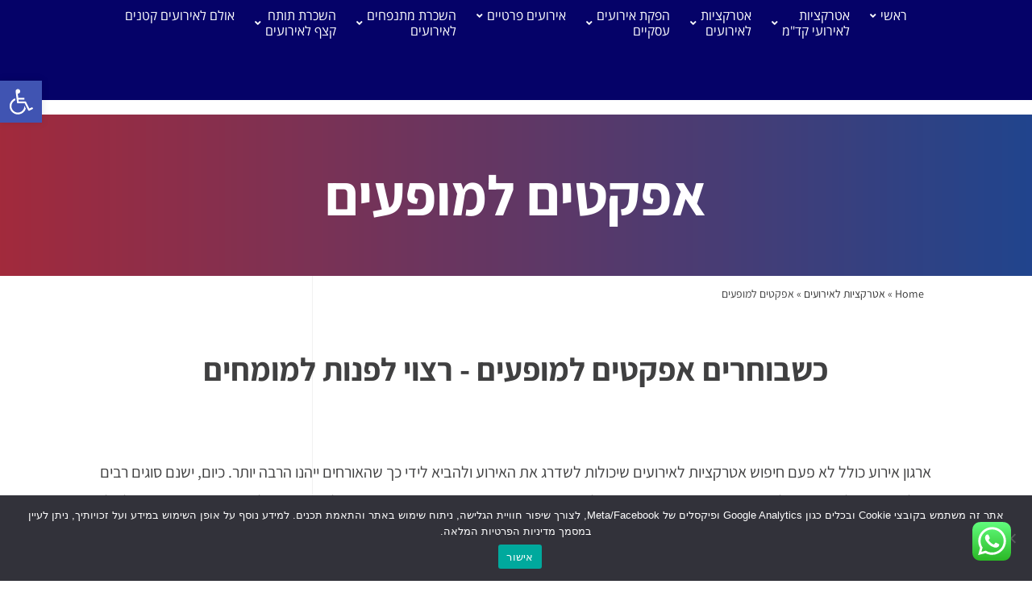

--- FILE ---
content_type: text/html; charset=UTF-8
request_url: https://eventplus.biz/events-attractions/shows-effects/
body_size: 36466
content:
<!DOCTYPE html>
<html class="html" dir="rtl" lang="he-IL">
<head>
	<meta charset="UTF-8">
	<link rel="profile" href="https://gmpg.org/xfn/11">

	<meta name='robots' content='index, follow, max-image-preview:large, max-snippet:-1, max-video-preview:-1' />
<meta name="viewport" content="width=device-width, initial-scale=1">
	<!-- This site is optimized with the Yoast SEO plugin v26.2 - https://yoast.com/wordpress/plugins/seo/ -->
	<title>אפקטים למופעים - אפקטים מטריפים למופעים | איבנט פלוס</title>
	<meta name="description" content="חברת איבנט פלוס מציעה ים של אפקטים למופעים ברמה הגבוהה ביותר, במחיר מעולה ובכל חלקי הארץ. רק אצלנו תמצאו מבחר עצום של אפקטים ואטרקציות שהקהל שלכם לא ישכח" />
	<link rel="canonical" href="https://eventplus.biz/events-attractions/shows-effects/" />
	<meta property="og:locale" content="he_IL" />
	<meta property="og:type" content="article" />
	<meta property="og:title" content="אפקטים למופעים - אפקטים מטריפים למופעים | איבנט פלוס" />
	<meta property="og:description" content="חברת איבנט פלוס מציעה ים של אפקטים למופעים ברמה הגבוהה ביותר, במחיר מעולה ובכל חלקי הארץ. רק אצלנו תמצאו מבחר עצום של אפקטים ואטרקציות שהקהל שלכם לא ישכח" />
	<meta property="og:url" content="https://eventplus.biz/events-attractions/shows-effects/" />
	<meta property="og:site_name" content="Event Plus" />
	<meta property="article:modified_time" content="2021-09-19T09:43:19+00:00" />
	<meta property="og:image" content="https://eventplus.biz/wp-content/uploads/2018/02/dj.jpg" />
	<meta property="og:image:width" content="500" />
	<meta property="og:image:height" content="333" />
	<meta property="og:image:type" content="image/jpeg" />
	<meta name="twitter:card" content="summary_large_image" />
	<meta name="twitter:label1" content="זמן קריאה מוערך" />
	<meta name="twitter:data1" content="4 דקות" />
	<script type="application/ld+json" class="yoast-schema-graph">{"@context":"https://schema.org","@graph":[{"@type":"WebPage","@id":"https://eventplus.biz/events-attractions/shows-effects/","url":"https://eventplus.biz/events-attractions/shows-effects/","name":"אפקטים למופעים - אפקטים מטריפים למופעים | איבנט פלוס","isPartOf":{"@id":"https://eventplus.biz/#website"},"primaryImageOfPage":{"@id":"https://eventplus.biz/events-attractions/shows-effects/#primaryimage"},"image":{"@id":"https://eventplus.biz/events-attractions/shows-effects/#primaryimage"},"thumbnailUrl":"https://eventplus.biz/wp-content/uploads/2018/02/dj.jpg","datePublished":"2018-02-06T15:20:36+00:00","dateModified":"2021-09-19T09:43:19+00:00","description":"חברת איבנט פלוס מציעה ים של אפקטים למופעים ברמה הגבוהה ביותר, במחיר מעולה ובכל חלקי הארץ. רק אצלנו תמצאו מבחר עצום של אפקטים ואטרקציות שהקהל שלכם לא ישכח","breadcrumb":{"@id":"https://eventplus.biz/events-attractions/shows-effects/#breadcrumb"},"inLanguage":"he-IL","potentialAction":[{"@type":"ReadAction","target":["https://eventplus.biz/events-attractions/shows-effects/"]}]},{"@type":"ImageObject","inLanguage":"he-IL","@id":"https://eventplus.biz/events-attractions/shows-effects/#primaryimage","url":"https://eventplus.biz/wp-content/uploads/2018/02/dj.jpg","contentUrl":"https://eventplus.biz/wp-content/uploads/2018/02/dj.jpg","width":500,"height":333,"caption":"תקליטן שירים את האירוע שלכם"},{"@type":"BreadcrumbList","@id":"https://eventplus.biz/events-attractions/shows-effects/#breadcrumb","itemListElement":[{"@type":"ListItem","position":1,"name":"Home","item":"https://eventplus.biz/"},{"@type":"ListItem","position":2,"name":"אטרקציות לאירועים","item":"https://eventplus.biz/events-attractions/"},{"@type":"ListItem","position":3,"name":"אפקטים למופעים"}]},{"@type":"WebSite","@id":"https://eventplus.biz/#website","url":"https://eventplus.biz/","name":"Event Plus","description":"אטרקציות ואפקטים לאירועים","publisher":{"@id":"https://eventplus.biz/#organization"},"potentialAction":[{"@type":"SearchAction","target":{"@type":"EntryPoint","urlTemplate":"https://eventplus.biz/?s={search_term_string}"},"query-input":{"@type":"PropertyValueSpecification","valueRequired":true,"valueName":"search_term_string"}}],"inLanguage":"he-IL"},{"@type":"Organization","@id":"https://eventplus.biz/#organization","name":"Event Plus","url":"https://eventplus.biz/","logo":{"@type":"ImageObject","inLanguage":"he-IL","@id":"https://eventplus.biz/#/schema/logo/image/","url":"https://eventplus.biz/wp-content/uploads/2018/02/cropped-event-plus-logo.png","contentUrl":"https://eventplus.biz/wp-content/uploads/2018/02/cropped-event-plus-logo.png","width":246,"height":78,"caption":"Event Plus"},"image":{"@id":"https://eventplus.biz/#/schema/logo/image/"}}]}</script>
	<!-- / Yoast SEO plugin. -->


<link rel="alternate" type="application/rss+xml" title="Event Plus &laquo; פיד‏" href="https://eventplus.biz/feed/" />
<link rel="alternate" title="oEmbed (JSON)" type="application/json+oembed" href="https://eventplus.biz/wp-json/oembed/1.0/embed?url=https%3A%2F%2Feventplus.biz%2Fevents-attractions%2Fshows-effects%2F" />
<link rel="alternate" title="oEmbed (XML)" type="text/xml+oembed" href="https://eventplus.biz/wp-json/oembed/1.0/embed?url=https%3A%2F%2Feventplus.biz%2Fevents-attractions%2Fshows-effects%2F&#038;format=xml" />
<style id='wp-img-auto-sizes-contain-inline-css'>
img:is([sizes=auto i],[sizes^="auto," i]){contain-intrinsic-size:3000px 1500px}
/*# sourceURL=wp-img-auto-sizes-contain-inline-css */
</style>
<style id='wp-emoji-styles-inline-css'>

	img.wp-smiley, img.emoji {
		display: inline !important;
		border: none !important;
		box-shadow: none !important;
		height: 1em !important;
		width: 1em !important;
		margin: 0 0.07em !important;
		vertical-align: -0.1em !important;
		background: none !important;
		padding: 0 !important;
	}
/*# sourceURL=wp-emoji-styles-inline-css */
</style>
<style id='classic-theme-styles-inline-css'>
/*! This file is auto-generated */
.wp-block-button__link{color:#fff;background-color:#32373c;border-radius:9999px;box-shadow:none;text-decoration:none;padding:calc(.667em + 2px) calc(1.333em + 2px);font-size:1.125em}.wp-block-file__button{background:#32373c;color:#fff;text-decoration:none}
/*# sourceURL=/wp-includes/css/classic-themes.min.css */
</style>
<link data-minify="1" rel='stylesheet' id='ccw_main_css-css' href='https://eventplus.biz/wp-content/cache/min/1/wp-content/plugins/click-to-chat-for-whatsapp/prev/assets/css/mainstyles.css?ver=1762291512' media='all' />
<link rel='stylesheet' id='cookie-notice-front-css' href='https://eventplus.biz/wp-content/plugins/cookie-notice/css/front.min.css?ver=2.5.7' media='all' />
<link rel='stylesheet' id='pojo-a11y-css' href='https://eventplus.biz/wp-content/plugins/pojo-accessibility/modules/legacy/assets/css/style.min.css?ver=1.0.0' media='all' />
<link data-minify="1" rel='stylesheet' id='font-awesome-css' href='https://eventplus.biz/wp-content/cache/min/1/wp-content/themes/oceanwp/assets/fonts/fontawesome/css/all.min.css?ver=1762291512' media='all' />
<link data-minify="1" rel='stylesheet' id='simple-line-icons-css' href='https://eventplus.biz/wp-content/cache/min/1/wp-content/themes/oceanwp/assets/css/third/simple-line-icons.min.css?ver=1762291512' media='all' />
<link rel='stylesheet' id='oceanwp-style-css' href='https://eventplus.biz/wp-content/themes/oceanwp/assets/css/style.min.css?ver=4.1.3' media='all' />
<link data-minify="1" rel='stylesheet' id='jet-menu-public-styles-css' href='https://eventplus.biz/wp-content/cache/min/1/wp-content/plugins/jet-menu/assets/public/css/public.css?ver=1762291512' media='all' />
<link rel='stylesheet' id='elementor-frontend-css' href='https://eventplus.biz/wp-content/plugins/elementor/assets/css/frontend-rtl.min.css?ver=3.32.5' media='all' />
<link rel='stylesheet' id='widget-social-icons-css' href='https://eventplus.biz/wp-content/plugins/elementor/assets/css/widget-social-icons-rtl.min.css?ver=3.32.5' media='all' />
<link rel='stylesheet' id='e-apple-webkit-css' href='https://eventplus.biz/wp-content/plugins/elementor/assets/css/conditionals/apple-webkit.min.css?ver=3.32.5' media='all' />
<link rel='stylesheet' id='widget-image-css' href='https://eventplus.biz/wp-content/plugins/elementor/assets/css/widget-image-rtl.min.css?ver=3.32.5' media='all' />
<link rel='stylesheet' id='widget-nav-menu-css' href='https://eventplus.biz/wp-content/plugins/elementor-pro/assets/css/widget-nav-menu-rtl.min.css?ver=3.32.3' media='all' />
<link rel='stylesheet' id='e-sticky-css' href='https://eventplus.biz/wp-content/plugins/elementor-pro/assets/css/modules/sticky.min.css?ver=3.32.3' media='all' />
<link rel='stylesheet' id='widget-heading-css' href='https://eventplus.biz/wp-content/plugins/elementor/assets/css/widget-heading-rtl.min.css?ver=3.32.5' media='all' />
<link rel='stylesheet' id='widget-icon-list-css' href='https://eventplus.biz/wp-content/plugins/elementor/assets/css/widget-icon-list-rtl.min.css?ver=3.32.5' media='all' />
<link rel='stylesheet' id='widget-social-css' href='https://eventplus.biz/wp-content/plugins/elementor-pro/assets/css/widget-social-rtl.min.css?ver=3.32.3' media='all' />
<link data-minify="1" rel='stylesheet' id='elementor-icons-css' href='https://eventplus.biz/wp-content/cache/min/1/wp-content/plugins/elementor/assets/lib/eicons/css/elementor-icons.min.css?ver=1762291512' media='all' />
<link rel='stylesheet' id='elementor-post-3743-css' href='https://eventplus.biz/wp-content/uploads/elementor/css/post-3743.css?ver=1762291511' media='all' />
<link data-minify="1" rel='stylesheet' id='font-awesome-5-all-css' href='https://eventplus.biz/wp-content/cache/min/1/wp-content/plugins/elementor/assets/lib/font-awesome/css/all.min.css?ver=1762291512' media='all' />
<link rel='stylesheet' id='font-awesome-4-shim-css' href='https://eventplus.biz/wp-content/plugins/elementor/assets/lib/font-awesome/css/v4-shims.min.css?ver=3.32.5' media='all' />
<link rel='stylesheet' id='widget-breadcrumbs-css' href='https://eventplus.biz/wp-content/plugins/elementor-pro/assets/css/widget-breadcrumbs-rtl.min.css?ver=3.32.3' media='all' />
<link rel='stylesheet' id='widget-spacer-css' href='https://eventplus.biz/wp-content/plugins/elementor/assets/css/widget-spacer-rtl.min.css?ver=3.32.5' media='all' />
<link rel='stylesheet' id='widget-post-navigation-css' href='https://eventplus.biz/wp-content/plugins/elementor-pro/assets/css/widget-post-navigation-rtl.min.css?ver=3.32.3' media='all' />
<link rel='stylesheet' id='e-shapes-css' href='https://eventplus.biz/wp-content/plugins/elementor/assets/css/conditionals/shapes.min.css?ver=3.32.5' media='all' />
<link rel='stylesheet' id='widget-form-css' href='https://eventplus.biz/wp-content/plugins/elementor-pro/assets/css/widget-form-rtl.min.css?ver=3.32.3' media='all' />
<link rel='stylesheet' id='elementor-post-828-css' href='https://eventplus.biz/wp-content/uploads/elementor/css/post-828.css?ver=1762297224' media='all' />
<link rel='stylesheet' id='elementor-post-2807-css' href='https://eventplus.biz/wp-content/uploads/elementor/css/post-2807.css?ver=1762291511' media='all' />
<link rel='stylesheet' id='elementor-post-2824-css' href='https://eventplus.biz/wp-content/uploads/elementor/css/post-2824.css?ver=1762291511' media='all' />
<link data-minify="1" rel='stylesheet' id='jet-menu-oceanwp-css' href='https://eventplus.biz/wp-content/cache/min/1/wp-content/plugins/jet-menu/integration/themes/oceanwp/assets/css/style.css?ver=1762291512' media='all' />
<link data-minify="1" rel='stylesheet' id='oceanwp-custom-css' href='https://eventplus.biz/wp-content/cache/min/1/wp-content/uploads/oceanwp/custom-style.css?ver=1762291512' media='all' />
<style id='rocket-lazyload-inline-css'>
.rll-youtube-player{position:relative;padding-bottom:56.23%;height:0;overflow:hidden;max-width:100%;}.rll-youtube-player:focus-within{outline: 2px solid currentColor;outline-offset: 5px;}.rll-youtube-player iframe{position:absolute;top:0;left:0;width:100%;height:100%;z-index:100;background:0 0}.rll-youtube-player img{bottom:0;display:block;left:0;margin:auto;max-width:100%;width:100%;position:absolute;right:0;top:0;border:none;height:auto;-webkit-transition:.4s all;-moz-transition:.4s all;transition:.4s all}.rll-youtube-player img:hover{-webkit-filter:brightness(75%)}.rll-youtube-player .play{height:100%;width:100%;left:0;top:0;position:absolute;background:url(https://eventplus.biz/wp-content/plugins/wp-rocket/assets/img/youtube.png) no-repeat center;background-color: transparent !important;cursor:pointer;border:none;}.wp-embed-responsive .wp-has-aspect-ratio .rll-youtube-player{position:absolute;padding-bottom:0;width:100%;height:100%;top:0;bottom:0;left:0;right:0}
/*# sourceURL=rocket-lazyload-inline-css */
</style>
<link data-minify="1" rel='stylesheet' id='call-now-button-modern-style-css' href='https://eventplus.biz/wp-content/cache/min/1/wp-content/plugins/call-now-button/resources/style/modern.css?ver=1762291512' media='all' />
<link data-minify="1" rel='stylesheet' id='elementor-gf-local-roboto-css' href='https://eventplus.biz/wp-content/cache/min/1/wp-content/uploads/elementor/google-fonts/css/roboto.css?ver=1762291512' media='all' />
<link data-minify="1" rel='stylesheet' id='elementor-gf-local-robotoslab-css' href='https://eventplus.biz/wp-content/cache/min/1/wp-content/uploads/elementor/google-fonts/css/robotoslab.css?ver=1762291512' media='all' />
<link data-minify="1" rel='stylesheet' id='elementor-gf-local-assistant-css' href='https://eventplus.biz/wp-content/cache/min/1/wp-content/uploads/elementor/google-fonts/css/assistant.css?ver=1762291512' media='all' />
<link data-minify="1" rel='stylesheet' id='elementor-gf-local-opensanshebrew-css' href='https://eventplus.biz/wp-content/cache/min/1/wp-content/uploads/elementor/google-fonts/css/opensanshebrew.css?ver=1762291512' media='all' />
<link rel='stylesheet' id='elementor-icons-shared-0-css' href='https://eventplus.biz/wp-content/plugins/elementor/assets/lib/font-awesome/css/fontawesome.min.css?ver=5.15.3' media='all' />
<link data-minify="1" rel='stylesheet' id='elementor-icons-fa-brands-css' href='https://eventplus.biz/wp-content/cache/min/1/wp-content/plugins/elementor/assets/lib/font-awesome/css/brands.min.css?ver=1762291512' media='all' />
<link data-minify="1" rel='stylesheet' id='elementor-icons-fa-solid-css' href='https://eventplus.biz/wp-content/cache/min/1/wp-content/plugins/elementor/assets/lib/font-awesome/css/solid.min.css?ver=1762291512' media='all' />
<script src="https://eventplus.biz/wp-includes/js/jquery/jquery.min.js?ver=3.7.1" id="jquery-core-js"></script>

<script id="cookie-notice-front-js-before">
var cnArgs = {"ajaxUrl":"https:\/\/eventplus.biz\/wp-admin\/admin-ajax.php","nonce":"2e738b8fb9","hideEffect":"fade","position":"bottom","onScroll":false,"onScrollOffset":100,"onClick":false,"cookieName":"cookie_notice_accepted","cookieTime":2592000,"cookieTimeRejected":2592000,"globalCookie":false,"redirection":false,"cache":true,"revokeCookies":false,"revokeCookiesOpt":"automatic"};

//# sourceURL=cookie-notice-front-js-before
</script>


<link rel="https://api.w.org/" href="https://eventplus.biz/wp-json/" /><link rel="alternate" title="JSON" type="application/json" href="https://eventplus.biz/wp-json/wp/v2/pages/828" /><link rel="EditURI" type="application/rsd+xml" title="RSD" href="https://eventplus.biz/xmlrpc.php?rsd" />
<link data-minify="1" rel="stylesheet" href="https://eventplus.biz/wp-content/cache/min/1/wp-content/themes/oceanwp/rtl.css?ver=1762291512" media="screen" /><meta name="generator" content="WordPress 6.9" />
<link rel='shortlink' href='https://eventplus.biz/?p=828' />
<!-- Global site tag (gtag.js) - Google Analytics -->
<script async src="https://www.googletagmanager.com/gtag/js?id=UA-91245716-1"></script>
<script>
  window.dataLayer = window.dataLayer || [];
  function gtag(){dataLayer.push(arguments);}
  gtag('js', new Date());

  gtag('config', 'UA-91245716-1');
</script>
<!-- Google Tag Manager -->
<script>(function(w,d,s,l,i){w[l]=w[l]||[];w[l].push({'gtm.start':
new Date().getTime(),event:'gtm.js'});var f=d.getElementsByTagName(s)[0],
j=d.createElement(s),dl=l!='dataLayer'?'&l='+l:'';j.async=true;j.src=
'https://www.googletagmanager.com/gtm.js?id='+i+dl;f.parentNode.insertBefore(j,f);
})(window,document,'script','dataLayer','GTM-W5WV8QT');</script>
<!-- End Google Tag Manager -->
<meta name="facebook-domain-verification" content="mvpq6dhsbrpoa3go3v0q2j2ckjz0dq" /><style type="text/css">
#pojo-a11y-toolbar .pojo-a11y-toolbar-toggle a{ background-color: #4054b2;	color: #ffffff;}
#pojo-a11y-toolbar .pojo-a11y-toolbar-overlay, #pojo-a11y-toolbar .pojo-a11y-toolbar-overlay ul.pojo-a11y-toolbar-items.pojo-a11y-links{ border-color: #4054b2;}
body.pojo-a11y-focusable a:focus{ outline-style: solid !important;	outline-width: 1px !important;	outline-color: #FF0000 !important;}
#pojo-a11y-toolbar{ top: 100px !important;}
#pojo-a11y-toolbar .pojo-a11y-toolbar-overlay{ background-color: #ffffff;}
#pojo-a11y-toolbar .pojo-a11y-toolbar-overlay ul.pojo-a11y-toolbar-items li.pojo-a11y-toolbar-item a, #pojo-a11y-toolbar .pojo-a11y-toolbar-overlay p.pojo-a11y-toolbar-title{ color: #333333;}
#pojo-a11y-toolbar .pojo-a11y-toolbar-overlay ul.pojo-a11y-toolbar-items li.pojo-a11y-toolbar-item a.active{ background-color: #4054b2;	color: #ffffff;}
@media (max-width: 767px) { #pojo-a11y-toolbar { top: 200px !important; } }</style><meta name="generator" content="Elementor 3.32.5; features: additional_custom_breakpoints; settings: css_print_method-external, google_font-enabled, font_display-auto">
			<style>
				.e-con.e-parent:nth-of-type(n+4):not(.e-lazyloaded):not(.e-no-lazyload),
				.e-con.e-parent:nth-of-type(n+4):not(.e-lazyloaded):not(.e-no-lazyload) * {
					background-image: none !important;
				}
				@media screen and (max-height: 1024px) {
					.e-con.e-parent:nth-of-type(n+3):not(.e-lazyloaded):not(.e-no-lazyload),
					.e-con.e-parent:nth-of-type(n+3):not(.e-lazyloaded):not(.e-no-lazyload) * {
						background-image: none !important;
					}
				}
				@media screen and (max-height: 640px) {
					.e-con.e-parent:nth-of-type(n+2):not(.e-lazyloaded):not(.e-no-lazyload),
					.e-con.e-parent:nth-of-type(n+2):not(.e-lazyloaded):not(.e-no-lazyload) * {
						background-image: none !important;
					}
				}
			</style>
			<link rel="icon" href="https://eventplus.biz/wp-content/uploads/2020/05/favicon.ico" sizes="32x32" />
<link rel="icon" href="https://eventplus.biz/wp-content/uploads/2020/05/favicon.ico" sizes="192x192" />
<link rel="apple-touch-icon" href="https://eventplus.biz/wp-content/uploads/2020/05/favicon.ico" />
<meta name="msapplication-TileImage" content="https://eventplus.biz/wp-content/uploads/2020/05/favicon.ico" />
<noscript><style id="rocket-lazyload-nojs-css">.rll-youtube-player, [data-lazy-src]{display:none !important;}</style></noscript><style id='global-styles-inline-css'>
:root{--wp--preset--aspect-ratio--square: 1;--wp--preset--aspect-ratio--4-3: 4/3;--wp--preset--aspect-ratio--3-4: 3/4;--wp--preset--aspect-ratio--3-2: 3/2;--wp--preset--aspect-ratio--2-3: 2/3;--wp--preset--aspect-ratio--16-9: 16/9;--wp--preset--aspect-ratio--9-16: 9/16;--wp--preset--color--black: #000000;--wp--preset--color--cyan-bluish-gray: #abb8c3;--wp--preset--color--white: #ffffff;--wp--preset--color--pale-pink: #f78da7;--wp--preset--color--vivid-red: #cf2e2e;--wp--preset--color--luminous-vivid-orange: #ff6900;--wp--preset--color--luminous-vivid-amber: #fcb900;--wp--preset--color--light-green-cyan: #7bdcb5;--wp--preset--color--vivid-green-cyan: #00d084;--wp--preset--color--pale-cyan-blue: #8ed1fc;--wp--preset--color--vivid-cyan-blue: #0693e3;--wp--preset--color--vivid-purple: #9b51e0;--wp--preset--gradient--vivid-cyan-blue-to-vivid-purple: linear-gradient(135deg,rgb(6,147,227) 0%,rgb(155,81,224) 100%);--wp--preset--gradient--light-green-cyan-to-vivid-green-cyan: linear-gradient(135deg,rgb(122,220,180) 0%,rgb(0,208,130) 100%);--wp--preset--gradient--luminous-vivid-amber-to-luminous-vivid-orange: linear-gradient(135deg,rgb(252,185,0) 0%,rgb(255,105,0) 100%);--wp--preset--gradient--luminous-vivid-orange-to-vivid-red: linear-gradient(135deg,rgb(255,105,0) 0%,rgb(207,46,46) 100%);--wp--preset--gradient--very-light-gray-to-cyan-bluish-gray: linear-gradient(135deg,rgb(238,238,238) 0%,rgb(169,184,195) 100%);--wp--preset--gradient--cool-to-warm-spectrum: linear-gradient(135deg,rgb(74,234,220) 0%,rgb(151,120,209) 20%,rgb(207,42,186) 40%,rgb(238,44,130) 60%,rgb(251,105,98) 80%,rgb(254,248,76) 100%);--wp--preset--gradient--blush-light-purple: linear-gradient(135deg,rgb(255,206,236) 0%,rgb(152,150,240) 100%);--wp--preset--gradient--blush-bordeaux: linear-gradient(135deg,rgb(254,205,165) 0%,rgb(254,45,45) 50%,rgb(107,0,62) 100%);--wp--preset--gradient--luminous-dusk: linear-gradient(135deg,rgb(255,203,112) 0%,rgb(199,81,192) 50%,rgb(65,88,208) 100%);--wp--preset--gradient--pale-ocean: linear-gradient(135deg,rgb(255,245,203) 0%,rgb(182,227,212) 50%,rgb(51,167,181) 100%);--wp--preset--gradient--electric-grass: linear-gradient(135deg,rgb(202,248,128) 0%,rgb(113,206,126) 100%);--wp--preset--gradient--midnight: linear-gradient(135deg,rgb(2,3,129) 0%,rgb(40,116,252) 100%);--wp--preset--font-size--small: 13px;--wp--preset--font-size--medium: 20px;--wp--preset--font-size--large: 36px;--wp--preset--font-size--x-large: 42px;--wp--preset--spacing--20: 0.44rem;--wp--preset--spacing--30: 0.67rem;--wp--preset--spacing--40: 1rem;--wp--preset--spacing--50: 1.5rem;--wp--preset--spacing--60: 2.25rem;--wp--preset--spacing--70: 3.38rem;--wp--preset--spacing--80: 5.06rem;--wp--preset--shadow--natural: 6px 6px 9px rgba(0, 0, 0, 0.2);--wp--preset--shadow--deep: 12px 12px 50px rgba(0, 0, 0, 0.4);--wp--preset--shadow--sharp: 6px 6px 0px rgba(0, 0, 0, 0.2);--wp--preset--shadow--outlined: 6px 6px 0px -3px rgb(255, 255, 255), 6px 6px rgb(0, 0, 0);--wp--preset--shadow--crisp: 6px 6px 0px rgb(0, 0, 0);}:where(.is-layout-flex){gap: 0.5em;}:where(.is-layout-grid){gap: 0.5em;}body .is-layout-flex{display: flex;}.is-layout-flex{flex-wrap: wrap;align-items: center;}.is-layout-flex > :is(*, div){margin: 0;}body .is-layout-grid{display: grid;}.is-layout-grid > :is(*, div){margin: 0;}:where(.wp-block-columns.is-layout-flex){gap: 2em;}:where(.wp-block-columns.is-layout-grid){gap: 2em;}:where(.wp-block-post-template.is-layout-flex){gap: 1.25em;}:where(.wp-block-post-template.is-layout-grid){gap: 1.25em;}.has-black-color{color: var(--wp--preset--color--black) !important;}.has-cyan-bluish-gray-color{color: var(--wp--preset--color--cyan-bluish-gray) !important;}.has-white-color{color: var(--wp--preset--color--white) !important;}.has-pale-pink-color{color: var(--wp--preset--color--pale-pink) !important;}.has-vivid-red-color{color: var(--wp--preset--color--vivid-red) !important;}.has-luminous-vivid-orange-color{color: var(--wp--preset--color--luminous-vivid-orange) !important;}.has-luminous-vivid-amber-color{color: var(--wp--preset--color--luminous-vivid-amber) !important;}.has-light-green-cyan-color{color: var(--wp--preset--color--light-green-cyan) !important;}.has-vivid-green-cyan-color{color: var(--wp--preset--color--vivid-green-cyan) !important;}.has-pale-cyan-blue-color{color: var(--wp--preset--color--pale-cyan-blue) !important;}.has-vivid-cyan-blue-color{color: var(--wp--preset--color--vivid-cyan-blue) !important;}.has-vivid-purple-color{color: var(--wp--preset--color--vivid-purple) !important;}.has-black-background-color{background-color: var(--wp--preset--color--black) !important;}.has-cyan-bluish-gray-background-color{background-color: var(--wp--preset--color--cyan-bluish-gray) !important;}.has-white-background-color{background-color: var(--wp--preset--color--white) !important;}.has-pale-pink-background-color{background-color: var(--wp--preset--color--pale-pink) !important;}.has-vivid-red-background-color{background-color: var(--wp--preset--color--vivid-red) !important;}.has-luminous-vivid-orange-background-color{background-color: var(--wp--preset--color--luminous-vivid-orange) !important;}.has-luminous-vivid-amber-background-color{background-color: var(--wp--preset--color--luminous-vivid-amber) !important;}.has-light-green-cyan-background-color{background-color: var(--wp--preset--color--light-green-cyan) !important;}.has-vivid-green-cyan-background-color{background-color: var(--wp--preset--color--vivid-green-cyan) !important;}.has-pale-cyan-blue-background-color{background-color: var(--wp--preset--color--pale-cyan-blue) !important;}.has-vivid-cyan-blue-background-color{background-color: var(--wp--preset--color--vivid-cyan-blue) !important;}.has-vivid-purple-background-color{background-color: var(--wp--preset--color--vivid-purple) !important;}.has-black-border-color{border-color: var(--wp--preset--color--black) !important;}.has-cyan-bluish-gray-border-color{border-color: var(--wp--preset--color--cyan-bluish-gray) !important;}.has-white-border-color{border-color: var(--wp--preset--color--white) !important;}.has-pale-pink-border-color{border-color: var(--wp--preset--color--pale-pink) !important;}.has-vivid-red-border-color{border-color: var(--wp--preset--color--vivid-red) !important;}.has-luminous-vivid-orange-border-color{border-color: var(--wp--preset--color--luminous-vivid-orange) !important;}.has-luminous-vivid-amber-border-color{border-color: var(--wp--preset--color--luminous-vivid-amber) !important;}.has-light-green-cyan-border-color{border-color: var(--wp--preset--color--light-green-cyan) !important;}.has-vivid-green-cyan-border-color{border-color: var(--wp--preset--color--vivid-green-cyan) !important;}.has-pale-cyan-blue-border-color{border-color: var(--wp--preset--color--pale-cyan-blue) !important;}.has-vivid-cyan-blue-border-color{border-color: var(--wp--preset--color--vivid-cyan-blue) !important;}.has-vivid-purple-border-color{border-color: var(--wp--preset--color--vivid-purple) !important;}.has-vivid-cyan-blue-to-vivid-purple-gradient-background{background: var(--wp--preset--gradient--vivid-cyan-blue-to-vivid-purple) !important;}.has-light-green-cyan-to-vivid-green-cyan-gradient-background{background: var(--wp--preset--gradient--light-green-cyan-to-vivid-green-cyan) !important;}.has-luminous-vivid-amber-to-luminous-vivid-orange-gradient-background{background: var(--wp--preset--gradient--luminous-vivid-amber-to-luminous-vivid-orange) !important;}.has-luminous-vivid-orange-to-vivid-red-gradient-background{background: var(--wp--preset--gradient--luminous-vivid-orange-to-vivid-red) !important;}.has-very-light-gray-to-cyan-bluish-gray-gradient-background{background: var(--wp--preset--gradient--very-light-gray-to-cyan-bluish-gray) !important;}.has-cool-to-warm-spectrum-gradient-background{background: var(--wp--preset--gradient--cool-to-warm-spectrum) !important;}.has-blush-light-purple-gradient-background{background: var(--wp--preset--gradient--blush-light-purple) !important;}.has-blush-bordeaux-gradient-background{background: var(--wp--preset--gradient--blush-bordeaux) !important;}.has-luminous-dusk-gradient-background{background: var(--wp--preset--gradient--luminous-dusk) !important;}.has-pale-ocean-gradient-background{background: var(--wp--preset--gradient--pale-ocean) !important;}.has-electric-grass-gradient-background{background: var(--wp--preset--gradient--electric-grass) !important;}.has-midnight-gradient-background{background: var(--wp--preset--gradient--midnight) !important;}.has-small-font-size{font-size: var(--wp--preset--font-size--small) !important;}.has-medium-font-size{font-size: var(--wp--preset--font-size--medium) !important;}.has-large-font-size{font-size: var(--wp--preset--font-size--large) !important;}.has-x-large-font-size{font-size: var(--wp--preset--font-size--x-large) !important;}
/*# sourceURL=global-styles-inline-css */
</style>
<link rel='stylesheet' id='elementor-post-2934-css' href='https://eventplus.biz/wp-content/uploads/elementor/css/post-2934.css?ver=1743442097' media='all' />
<meta name="generator" content="WP Rocket 3.19.4" data-wpr-features="wpr_defer_js wpr_minify_concatenate_js wpr_lazyload_images wpr_lazyload_iframes wpr_image_dimensions wpr_minify_css wpr_preload_links wpr_desktop" /></head>

<body class="rtl wp-singular page-template-default page page-id-828 page-child parent-pageid-18 wp-custom-logo wp-embed-responsive wp-theme-oceanwp cookies-not-set oceanwp-theme dropdown-mobile no-header-border default-breakpoint has-sidebar content-right-sidebar page-header-disabled has-breadcrumbs jet-mega-menu-location elementor-default elementor-kit-3743 elementor-page elementor-page-828" >

	
	
	<div data-rocket-location-hash="8d4cf696f26de01be85ad0a187dccab0" id="outer-wrap" class="site clr">

		<a class="skip-link screen-reader-text" href="#main">Skip to content</a>

		
		<div data-rocket-location-hash="d32c78bb6c23ac2fe4709dc3c38ea82f" id="wrap" class="clr">

			
			
<header data-rocket-location-hash="9309bfb12f0d53dfbbb943cf41963608" id="site-header" class="clr" data-height="0" role="banner">

			<header data-elementor-type="header" data-elementor-id="2807" class="elementor elementor-2807 elementor-location-header" data-elementor-post-type="elementor_library">
					<section class="elementor-section elementor-top-section elementor-element elementor-element-fdad1b2 elementor-reverse-mobile elementor-section-stretched elementor-hidden-desktop elementor-hidden-tablet elementor-hidden-mobile elementor-section-boxed elementor-section-height-default elementor-section-height-default" data-id="fdad1b2" data-element_type="section" data-settings="{&quot;stretch_section&quot;:&quot;section-stretched&quot;}">
						<div class="elementor-container elementor-column-gap-default">
					<div class="elementor-column elementor-col-25 elementor-top-column elementor-element elementor-element-e260616" data-id="e260616" data-element_type="column" data-settings="{&quot;background_background&quot;:&quot;classic&quot;}">
			<div class="elementor-widget-wrap elementor-element-populated">
						<div class="elementor-element elementor-element-de78a96 elementor-shape-circle e-grid-align-right e-grid-align-tablet-center elementor-grid-0 elementor-widget elementor-widget-social-icons" data-id="de78a96" data-element_type="widget" data-widget_type="social-icons.default">
				<div class="elementor-widget-container">
							<div class="elementor-social-icons-wrapper elementor-grid" role="list">
							<span class="elementor-grid-item" role="listitem">
					<a class="elementor-icon elementor-social-icon elementor-social-icon-facebook elementor-repeater-item-bab1fcc" href="https://www.facebook.com/eventplus.biz.Israel/" target="_blank">
						<span class="elementor-screen-only">Facebook</span>
													<i class="fa fa-facebook" aria-hidden="true"></i>
											</a>
				</span>
							<span class="elementor-grid-item" role="listitem">
					<a class="elementor-icon elementor-social-icon elementor-social-icon-youtube elementor-repeater-item-d5642a9" href="https://www.youtube.com/channel/UCyptJ_SsMAJOBGjD29QPT4w" target="_blank">
						<span class="elementor-screen-only">Youtube</span>
													<i class="fa fa-youtube" aria-hidden="true"></i>
											</a>
				</span>
					</div>
						</div>
				</div>
					</div>
		</div>
				<div class="elementor-column elementor-col-25 elementor-top-column elementor-element elementor-element-4af5e0e" data-id="4af5e0e" data-element_type="column" data-settings="{&quot;background_background&quot;:&quot;classic&quot;}">
			<div class="elementor-widget-wrap elementor-element-populated">
						<div class="elementor-element elementor-element-61595bf elementor-widget elementor-widget-button" data-id="61595bf" data-element_type="widget" data-widget_type="button.default">
				<div class="elementor-widget-container">
									<div class="elementor-button-wrapper">
					<a class="elementor-button elementor-button-link elementor-size-sm" href="tel:0545210707">
						<span class="elementor-button-content-wrapper">
						<span class="elementor-button-icon">
				<i aria-hidden="true" class="fas fa-phone"></i>			</span>
									<span class="elementor-button-text">054-5210707</span>
					</span>
					</a>
				</div>
								</div>
				</div>
					</div>
		</div>
				<div class="elementor-column elementor-col-25 elementor-top-column elementor-element elementor-element-882a1ec" data-id="882a1ec" data-element_type="column">
			<div class="elementor-widget-wrap elementor-element-populated">
						<div class="elementor-element elementor-element-e1874f2 elementor-widget elementor-widget-theme-site-logo elementor-widget-image" data-id="e1874f2" data-element_type="widget" data-widget_type="theme-site-logo.default">
				<div class="elementor-widget-container">
											<a href="https://eventplus.biz">
			<img width="246" height="78" src="data:image/svg+xml,%3Csvg%20xmlns='http://www.w3.org/2000/svg'%20viewBox='0%200%20246%2078'%3E%3C/svg%3E" class="attachment-full size-full wp-image-2817" alt="איבנט פלוס - לוגו" data-lazy-src="https://eventplus.biz/wp-content/uploads/2018/02/cropped-event-plus-logo.png" /><noscript><img width="246" height="78" src="https://eventplus.biz/wp-content/uploads/2018/02/cropped-event-plus-logo.png" class="attachment-full size-full wp-image-2817" alt="איבנט פלוס - לוגו" /></noscript>				</a>
											</div>
				</div>
					</div>
		</div>
				<div class="elementor-column elementor-col-25 elementor-top-column elementor-element elementor-element-f13e52f" data-id="f13e52f" data-element_type="column">
			<div class="elementor-widget-wrap elementor-element-populated">
						<div class="elementor-element elementor-element-2a2e20d elementor-nav-menu--stretch elementor-nav-menu__text-align-aside elementor-nav-menu--toggle elementor-nav-menu--burger elementor-widget elementor-widget-nav-menu" data-id="2a2e20d" data-element_type="widget" data-settings="{&quot;layout&quot;:&quot;dropdown&quot;,&quot;full_width&quot;:&quot;stretch&quot;,&quot;submenu_icon&quot;:{&quot;value&quot;:&quot;&lt;i class=\&quot;fas fa-caret-down\&quot; aria-hidden=\&quot;true\&quot;&gt;&lt;\/i&gt;&quot;,&quot;library&quot;:&quot;fa-solid&quot;},&quot;toggle&quot;:&quot;burger&quot;}" data-widget_type="nav-menu.default">
				<div class="elementor-widget-container">
							<div class="elementor-menu-toggle" role="button" tabindex="0" aria-label="כפתור פתיחת תפריט" aria-expanded="false">
			<i aria-hidden="true" role="presentation" class="elementor-menu-toggle__icon--open eicon-menu-bar"></i><i aria-hidden="true" role="presentation" class="elementor-menu-toggle__icon--close eicon-close"></i>		</div>
					<nav class="elementor-nav-menu--dropdown elementor-nav-menu__container" aria-hidden="true">
				<ul id="menu-2-2a2e20d" class="elementor-nav-menu"><li class="menu-item menu-item-type-post_type menu-item-object-page menu-item-home menu-item-4897"><a href="https://eventplus.biz/" class="elementor-item" tabindex="-1">ראשי</a></li>
<li class="menu-item menu-item-type-post_type menu-item-object-page menu-item-4898"><a href="https://eventplus.biz/about-us/" class="elementor-item" tabindex="-1">אודות</a></li>
<li class="menu-item menu-item-type-post_type menu-item-object-page menu-item-has-children menu-item-4902"><a href="https://eventplus.biz/promotional-events-attraction/" class="elementor-item" tabindex="-1">אטרקציות לאירועי קד&quot;מ</a>
<ul class="sub-menu elementor-nav-menu--dropdown">
	<li class="menu-item menu-item-type-post_type menu-item-object-page menu-item-4907"><a href="https://eventplus.biz/events-attractions/money-cell/" class="elementor-sub-item" tabindex="-1">תא הכסף</a></li>
	<li class="menu-item menu-item-type-post_type menu-item-object-page menu-item-4908"><a href="https://eventplus.biz/events-attractions/floor-games/" class="elementor-sub-item" tabindex="-1">משחקי רצפה</a></li>
	<li class="menu-item menu-item-type-post_type menu-item-object-page menu-item-4909"><a href="https://eventplus.biz/events-attractions/photo-robot/" class="elementor-sub-item" tabindex="-1">רובוט צילום</a></li>
	<li class="menu-item menu-item-type-post_type menu-item-object-page menu-item-4910"><a href="https://eventplus.biz/events-attractions/photo-stand/" class="elementor-sub-item" tabindex="-1">עמדת צילום</a></li>
	<li class="menu-item menu-item-type-post_type menu-item-object-page menu-item-4911"><a href="https://eventplus.biz/events-attractions/%d7%aa%d7%95%d7%aa%d7%97-%d7%97%d7%95%d7%9c%d7%a6%d7%95%d7%aa/" class="elementor-sub-item" tabindex="-1">תותח חולצות</a></li>
	<li class="menu-item menu-item-type-post_type menu-item-object-page menu-item-4912"><a href="https://eventplus.biz/events-attractions/human-crane-machine/" class="elementor-sub-item" tabindex="-1">מכונת מנוף אדם</a></li>
	<li class="menu-item menu-item-type-post_type menu-item-object-page menu-item-4913"><a href="https://eventplus.biz/events-attractions/balls-machine/" class="elementor-sub-item" tabindex="-1">תותח כדורים</a></li>
	<li class="menu-item menu-item-type-post_type menu-item-object-page menu-item-4914"><a href="https://eventplus.biz/events-attractions/flying-logos/" class="elementor-sub-item" tabindex="-1">לוגואים מתעופפים</a></li>
	<li class="menu-item menu-item-type-post_type menu-item-object-page menu-item-4915"><a href="https://eventplus.biz/events-attractions/giant-letters/" class="elementor-sub-item" tabindex="-1">אותיות ענק לאירועים</a></li>
</ul>
</li>
<li class="menu-item menu-item-type-post_type menu-item-object-page current-page-ancestor current-menu-ancestor current-menu-parent current-page-parent current_page_parent current_page_ancestor menu-item-has-children menu-item-4916"><a href="https://eventplus.biz/events-attractions/" class="elementor-item" tabindex="-1">אטרקציות לאירועים</a>
<ul class="sub-menu elementor-nav-menu--dropdown">
	<li class="menu-item menu-item-type-post_type menu-item-object-page menu-item-4923"><a href="https://eventplus.biz/events-attractions/effects/" class="elementor-sub-item" tabindex="-1">אפקטים לאירועים</a></li>
	<li class="menu-item menu-item-type-post_type menu-item-object-page menu-item-4925"><a href="https://eventplus.biz/inflatable-rentals/" class="elementor-sub-item" tabindex="-1">מתנפחים לאירועים</a></li>
	<li class="menu-item menu-item-type-post_type menu-item-object-page menu-item-4926"><a href="https://eventplus.biz/foam-machine-tag/" class="elementor-sub-item" tabindex="-1">תותח קצף לאירועים</a></li>
	<li class="menu-item menu-item-type-post_type menu-item-object-page menu-item-4928"><a href="https://eventplus.biz/events-attractions/tents-and-shade-canopies/" class="elementor-sub-item" tabindex="-1">אוהלים ופתרונות הצללה</a></li>
	<li class="menu-item menu-item-type-post_type menu-item-object-page menu-item-4929"><a href="https://eventplus.biz/events-attractions/balloons-for-events/" class="elementor-sub-item" tabindex="-1">בלונים לאירועים</a></li>
	<li class="menu-item menu-item-type-post_type menu-item-object-page menu-item-4930"><a href="https://eventplus.biz/events-attractions/laser-maze/" class="elementor-sub-item" tabindex="-1">מבוך לייזר לאירועים</a></li>
	<li class="menu-item menu-item-type-post_type menu-item-object-page menu-item-4931"><a href="https://eventplus.biz/events-attractions/selfie-mirror/" class="elementor-sub-item" tabindex="-1">מראת סלפי</a></li>
	<li class="menu-item menu-item-type-post_type menu-item-object-page menu-item-4932"><a href="https://eventplus.biz/events-attractions/flying-logos/" class="elementor-sub-item" tabindex="-1">לוגואים מתעופפים</a></li>
	<li class="menu-item menu-item-type-post_type menu-item-object-page menu-item-4933"><a href="https://eventplus.biz/events-attractions/photo-magnets/" class="elementor-sub-item" tabindex="-1">מגנטים לאירועים</a></li>
	<li class="menu-item menu-item-type-post_type menu-item-object-page menu-item-4934"><a href="https://eventplus.biz/events-attractions/karaoke/" class="elementor-sub-item" tabindex="-1">קריוקי לאירוע</a></li>
	<li class="menu-item menu-item-type-post_type menu-item-object-page menu-item-4935"><a href="https://eventplus.biz/events-attractions/cage-quadcopter/" class="elementor-sub-item" tabindex="-1">כלוב הטסת רחפנים</a></li>
	<li class="menu-item menu-item-type-post_type menu-item-object-page menu-item-4936"><a href="https://eventplus.biz/events-attractions/human-crane-machine/" class="elementor-sub-item" tabindex="-1">מכונת מנוף אדם</a></li>
	<li class="menu-item menu-item-type-post_type menu-item-object-page menu-item-4937"><a href="https://eventplus.biz/events-attractions/remote-control-racing-car/" class="elementor-sub-item" tabindex="-1">מסלול מכוניות מירוץ על שלט</a></li>
	<li class="menu-item menu-item-type-post_type menu-item-object-page menu-item-4938"><a href="https://eventplus.biz/events-attractions/remote-control-boats-track/" class="elementor-sub-item" tabindex="-1">מסלול סירות מירוץ על שלט</a></li>
	<li class="menu-item menu-item-type-post_type menu-item-object-page menu-item-4939"><a href="https://eventplus.biz/events-attractions/shirt-cannon/" class="elementor-sub-item" tabindex="-1">תותח חולצות</a></li>
	<li class="menu-item menu-item-type-post_type menu-item-object-page menu-item-4942"><a href="https://eventplus.biz/events-attractions/balls-machine/" class="elementor-sub-item" tabindex="-1">תותח כדורים</a></li>
	<li class="menu-item menu-item-type-post_type menu-item-object-page menu-item-4941"><a href="https://eventplus.biz/events-attractions/photo-robot/" class="elementor-sub-item" tabindex="-1">רובוט צילום</a></li>
	<li class="menu-item menu-item-type-post_type menu-item-object-page menu-item-4943"><a href="https://eventplus.biz/events-attractions/game-tables/" class="elementor-sub-item" tabindex="-1">שולחנות משחק</a></li>
	<li class="menu-item menu-item-type-post_type menu-item-object-page menu-item-4944"><a href="https://eventplus.biz/events-attractions/multimedia-games/" class="elementor-sub-item" tabindex="-1">עמדות מולטימדיה לאירועים</a></li>
	<li class="menu-item menu-item-type-post_type menu-item-object-page menu-item-4945"><a href="https://eventplus.biz/events-attractions/food-stands/" class="elementor-sub-item" tabindex="-1">דוכני מזון לאירועים</a></li>
	<li class="menu-item menu-item-type-post_type menu-item-object-page menu-item-4946"><a href="https://eventplus.biz/events-attractions/sweets-bar/" class="elementor-sub-item" tabindex="-1">בר מתוקים לאירועים</a></li>
	<li class="menu-item menu-item-type-post_type menu-item-object-page menu-item-4947"><a href="https://eventplus.biz/events-attractions/amplification-equipment/" class="elementor-sub-item" tabindex="-1">ציוד הגברה לאירועים</a></li>
	<li class="menu-item menu-item-type-post_type menu-item-object-page menu-item-4948"><a href="https://eventplus.biz/events-attractions/lighting-systems/" class="elementor-sub-item" tabindex="-1">תאורה לאירועים</a></li>
	<li class="menu-item menu-item-type-post_type menu-item-object-page menu-item-4949"><a href="https://eventplus.biz/events-attractions/events-dj/" class="elementor-sub-item" tabindex="-1">תקליטן / דיג'יי לאירועים</a></li>
	<li class="menu-item menu-item-type-post_type menu-item-object-page menu-item-4950"><a href="https://eventplus.biz/events-attractions/foam-party-production/" class="elementor-sub-item" tabindex="-1">הפקת מסיבת קצף</a></li>
	<li class="menu-item menu-item-type-post_type menu-item-object-page menu-item-4951"><a href="https://eventplus.biz/events-attractions/money-cell/" class="elementor-sub-item" tabindex="-1">תא הכסף</a></li>
	<li class="menu-item menu-item-type-post_type menu-item-object-page menu-item-4952"><a href="https://eventplus.biz/events-attractions/floor-games/" class="elementor-sub-item" tabindex="-1">משחקי רצפה</a></li>
	<li class="menu-item menu-item-type-post_type menu-item-object-page menu-item-4953"><a href="https://eventplus.biz/events-attractions/events-equipment-rental/" class="elementor-sub-item" tabindex="-1">השכרת ציוד לאירועים</a></li>
	<li class="menu-item menu-item-type-post_type menu-item-object-page menu-item-4954"><a href="https://eventplus.biz/events-attractions/projectors-and-screens/" class="elementor-sub-item" tabindex="-1">השכרת מקרנים ומסכים</a></li>
	<li class="menu-item menu-item-type-post_type menu-item-object-page menu-item-4955"><a href="https://eventplus.biz/events-attractions/360-clip/" class="elementor-sub-item" tabindex="-1">צילום קליפ 360</a></li>
	<li class="menu-item menu-item-type-post_type menu-item-object-page menu-item-4956"><a href="https://eventplus.biz/events-attractions/giant-letters/" class="elementor-sub-item" tabindex="-1">אותיות ענק לאירועים</a></li>
	<li class="menu-item menu-item-type-post_type menu-item-object-page menu-item-4957"><a href="https://eventplus.biz/events-attractions/virtual-reality-games/" class="elementor-sub-item" tabindex="-1">מציאות מדומה לאירועים</a></li>
	<li class="menu-item menu-item-type-post_type menu-item-object-page menu-item-4958"><a href="https://eventplus.biz/events-attractions/concept-events/" class="elementor-sub-item" tabindex="-1">הפקת אירועי קונספט</a></li>
	<li class="menu-item menu-item-type-post_type menu-item-object-page current-menu-item page_item page-item-828 current_page_item menu-item-4959"><a href="https://eventplus.biz/events-attractions/shows-effects/" aria-current="page" class="elementor-sub-item elementor-item-active" tabindex="-1">אפקטים למופעים</a></li>
	<li class="menu-item menu-item-type-post_type menu-item-object-page menu-item-4960"><a href="https://eventplus.biz/events-attractions/pool-parties-production/" class="elementor-sub-item" tabindex="-1">הפקת מסיבות בריכה</a></li>
	<li class="menu-item menu-item-type-post_type menu-item-object-page menu-item-4961"><a href="https://eventplus.biz/events-attractions/full-moon-attraction/" class="elementor-sub-item" tabindex="-1">אטרקציית פול מון</a></li>
</ul>
</li>
<li class="menu-item menu-item-type-post_type menu-item-object-page menu-item-has-children menu-item-4917"><a href="https://eventplus.biz/business-events-management/" class="elementor-item" tabindex="-1">הפקת אירועים עסקיים</a>
<ul class="sub-menu elementor-nav-menu--dropdown">
	<li class="menu-item menu-item-type-post_type menu-item-object-page menu-item-4918"><a href="https://eventplus.biz/business-events-management/companies/" class="elementor-sub-item" tabindex="-1">הפקת אירועים לחברות</a></li>
	<li class="menu-item menu-item-type-post_type menu-item-object-page menu-item-4919"><a href="https://eventplus.biz/business-events-management/team-building-days/" class="elementor-sub-item" tabindex="-1">הפקת ימי כיף וגיבוש</a></li>
	<li class="menu-item menu-item-type-post_type menu-item-object-page menu-item-4920"><a href="https://eventplus.biz/business-events-management/conferences/" class="elementor-sub-item" tabindex="-1">הפקת כנסים</a></li>
	<li class="menu-item menu-item-type-post_type menu-item-object-page menu-item-4921"><a href="https://eventplus.biz/business-events-management/parties/" class="elementor-sub-item" tabindex="-1">הפקת מסיבות</a></li>
	<li class="menu-item menu-item-type-post_type menu-item-object-page menu-item-4922"><a href="https://eventplus.biz/business-events-management/exhibitions/" class="elementor-sub-item" tabindex="-1">הפקת תערוכות</a></li>
</ul>
</li>
<li class="menu-item menu-item-type-post_type menu-item-object-page menu-item-has-children menu-item-4962"><a href="https://eventplus.biz/private-events-management/" class="elementor-item" tabindex="-1">אירועים פרטיים</a>
<ul class="sub-menu elementor-nav-menu--dropdown">
	<li class="menu-item menu-item-type-post_type menu-item-object-page menu-item-4963"><a href="https://eventplus.biz/private-events-management/bar-mitzvah-attractions/" class="elementor-sub-item" tabindex="-1">אטרקציות לבר מצווה</a></li>
	<li class="menu-item menu-item-type-post_type menu-item-object-page menu-item-4964"><a href="https://eventplus.biz/private-events-management/female-new-born-attractions/" class="elementor-sub-item" tabindex="-1">אטרקציות לבריתה</a></li>
	<li class="menu-item menu-item-type-post_type menu-item-object-page menu-item-4965"><a href="https://eventplus.biz/private-events-management/bat-mitzvah-attractions/" class="elementor-sub-item" tabindex="-1">אטרקציות לבת מצווה</a></li>
	<li class="menu-item menu-item-type-post_type menu-item-object-page menu-item-4966"><a href="https://eventplus.biz/private-events-management/wedding-attractions/" class="elementor-sub-item" tabindex="-1">אטרקציות לחתונה</a></li>
	<li class="menu-item menu-item-type-post_type menu-item-object-page menu-item-4967"><a href="https://eventplus.biz/private-events-management/birthday-attractions/" class="elementor-sub-item" tabindex="-1">אטרקציות ליום הולדת</a></li>
	<li class="menu-item menu-item-type-post_type menu-item-object-page menu-item-4968"><a href="https://eventplus.biz/private-events-management/circumcision-attractions/" class="elementor-sub-item" tabindex="-1">אטרקציות לברית</a></li>
</ul>
</li>
<li class="menu-item menu-item-type-post_type menu-item-object-page menu-item-has-children menu-item-4969"><a href="https://eventplus.biz/inflatable-rentals/" class="elementor-item" tabindex="-1">השכרת מתנפחים לאירועים</a>
<ul class="sub-menu elementor-nav-menu--dropdown">
	<li class="menu-item menu-item-type-post_type menu-item-object-page menu-item-4976"><a href="https://eventplus.biz/inflatable-rentals/" class="elementor-sub-item" tabindex="-1">השכרת מתנפחים לאירועים</a></li>
	<li class="menu-item menu-item-type-post_type menu-item-object-page menu-item-4970"><a href="https://eventplus.biz/inflatable-rentals/inflatable-rentals-for-toddlers/" class="elementor-sub-item" tabindex="-1">השכרת מתנפחים לגיל הרך</a></li>
	<li class="menu-item menu-item-type-post_type menu-item-object-page menu-item-4971"><a href="https://eventplus.biz/wipe-out-rentals/" class="elementor-sub-item" tabindex="-1">השכרת מתנפחי וויפ אאוט</a></li>
	<li class="menu-item menu-item-type-post_type menu-item-object-page menu-item-4972"><a href="https://eventplus.biz/inflatable-rentals-full-guide/" class="elementor-sub-item" tabindex="-1">​השכרת מתנפחים לאירועים – המדריך המלא</a></li>
	<li class="menu-item menu-item-type-post_type menu-item-object-post menu-item-4980"><a href="https://eventplus.biz/water-inflatable-rentals/" class="elementor-sub-item" tabindex="-1">השכרת מתנפחים לבריכה</a></li>
</ul>
</li>
<li class="menu-item menu-item-type-post_type menu-item-object-page menu-item-has-children menu-item-4981"><a href="https://eventplus.biz/foam-machine/" class="elementor-item" tabindex="-1">השכרת תותח קצף לאירועים</a>
<ul class="sub-menu elementor-nav-menu--dropdown">
	<li class="menu-item menu-item-type-post_type menu-item-object-page menu-item-4982"><a href="https://eventplus.biz/foam-machine-tag/" class="elementor-sub-item" tabindex="-1">תותח קצף</a></li>
	<li class="menu-item menu-item-type-post_type menu-item-object-post menu-item-4983"><a href="https://eventplus.biz/foam-cannon-party/" class="elementor-sub-item" tabindex="-1">למה אתם חייבים תותח קצף באירוע הבא שלכם?</a></li>
	<li class="menu-item menu-item-type-post_type menu-item-object-post menu-item-4984"><a href="https://eventplus.biz/foam-machine-rental-full-guide/" class="elementor-sub-item" tabindex="-1">השכרת תותח קצף – המדריך המלא</a></li>
</ul>
</li>
<li class="menu-item menu-item-type-post_type menu-item-object-page menu-item-4985"><a href="https://eventplus.biz/hall-for-small-events/" class="elementor-item" tabindex="-1">אולם לאירועים קטנים</a></li>
<li class="menu-item menu-item-type-post_type menu-item-object-page menu-item-4987"><a href="https://eventplus.biz/contact-us/" class="elementor-item" tabindex="-1">יצירת קשר</a></li>
</ul>			</nav>
						</div>
				</div>
					</div>
		</div>
					</div>
		</section>
				<section class="elementor-section elementor-top-section elementor-element elementor-element-58f1257 elementor-reverse-mobile elementor-section-stretched elementor-hidden-tablet elementor-hidden-mobile elementor-hidden-desktop elementor-section-boxed elementor-section-height-default elementor-section-height-default" data-id="58f1257" data-element_type="section" data-settings="{&quot;stretch_section&quot;:&quot;section-stretched&quot;}">
						<div class="elementor-container elementor-column-gap-default">
					<div class="elementor-column elementor-col-33 elementor-top-column elementor-element elementor-element-1b35889" data-id="1b35889" data-element_type="column" data-settings="{&quot;background_background&quot;:&quot;classic&quot;}">
			<div class="elementor-widget-wrap elementor-element-populated">
						<div class="elementor-element elementor-element-a8b1efd elementor-shape-circle e-grid-align-right e-grid-align-tablet-center elementor-grid-0 elementor-widget elementor-widget-social-icons" data-id="a8b1efd" data-element_type="widget" data-widget_type="social-icons.default">
				<div class="elementor-widget-container">
							<div class="elementor-social-icons-wrapper elementor-grid" role="list">
							<span class="elementor-grid-item" role="listitem">
					<a class="elementor-icon elementor-social-icon elementor-social-icon-facebook elementor-repeater-item-bab1fcc" href="https://www.facebook.com/eventplus.biz.Israel/" target="_blank">
						<span class="elementor-screen-only">Facebook</span>
													<i class="fa fa-facebook" aria-hidden="true"></i>
											</a>
				</span>
							<span class="elementor-grid-item" role="listitem">
					<a class="elementor-icon elementor-social-icon elementor-social-icon-youtube elementor-repeater-item-d5642a9" href="https://www.youtube.com/channel/UCyptJ_SsMAJOBGjD29QPT4w" target="_blank">
						<span class="elementor-screen-only">Youtube</span>
													<i class="fa fa-youtube" aria-hidden="true"></i>
											</a>
				</span>
					</div>
						</div>
				</div>
					</div>
		</div>
				<div class="elementor-column elementor-col-33 elementor-top-column elementor-element elementor-element-44a9e5e" data-id="44a9e5e" data-element_type="column" data-settings="{&quot;background_background&quot;:&quot;classic&quot;}">
			<div class="elementor-widget-wrap elementor-element-populated">
						<div class="elementor-element elementor-element-5cab716 elementor-widget__width-auto elementor-widget elementor-widget-button" data-id="5cab716" data-element_type="widget" data-widget_type="button.default">
				<div class="elementor-widget-container">
									<div class="elementor-button-wrapper">
					<a class="elementor-button elementor-button-link elementor-size-sm" href="tel:0545210707">
						<span class="elementor-button-content-wrapper">
						<span class="elementor-button-icon">
				<i aria-hidden="true" class="fas fa-phone"></i>			</span>
									<span class="elementor-button-text">054-5210707</span>
					</span>
					</a>
				</div>
								</div>
				</div>
				<div class="elementor-element elementor-element-5fbf25b elementor-widget__width-auto elementor-widget elementor-widget-button" data-id="5fbf25b" data-element_type="widget" data-widget_type="button.default">
				<div class="elementor-widget-container">
									<div class="elementor-button-wrapper">
					<a class="elementor-button elementor-button-link elementor-size-sm" href="https://api.whatsapp.com/send?phone=+97545210707">
						<span class="elementor-button-content-wrapper">
						<span class="elementor-button-icon">
				<i aria-hidden="true" class="fab fa-whatsapp"></i>			</span>
									<span class="elementor-button-text">מוזמנים לפנות אלינו בווטסאפ</span>
					</span>
					</a>
				</div>
								</div>
				</div>
					</div>
		</div>
				<div class="elementor-column elementor-col-33 elementor-top-column elementor-element elementor-element-6bc506e" data-id="6bc506e" data-element_type="column">
			<div class="elementor-widget-wrap elementor-element-populated">
						<div class="elementor-element elementor-element-b444550 elementor-widget elementor-widget-theme-site-logo elementor-widget-image" data-id="b444550" data-element_type="widget" data-widget_type="theme-site-logo.default">
				<div class="elementor-widget-container">
											<a href="https://eventplus.biz">
			<img width="246" height="78" src="data:image/svg+xml,%3Csvg%20xmlns='http://www.w3.org/2000/svg'%20viewBox='0%200%20246%2078'%3E%3C/svg%3E" class="attachment-full size-full wp-image-2817" alt="איבנט פלוס - לוגו" data-lazy-src="https://eventplus.biz/wp-content/uploads/2018/02/cropped-event-plus-logo.png" /><noscript><img width="246" height="78" src="https://eventplus.biz/wp-content/uploads/2018/02/cropped-event-plus-logo.png" class="attachment-full size-full wp-image-2817" alt="איבנט פלוס - לוגו" /></noscript>				</a>
											</div>
				</div>
					</div>
		</div>
					</div>
		</section>
				<section class="elementor-section elementor-top-section elementor-element elementor-element-a621057 elementor-section-stretched elementor-hidden-mobile elementor-hidden-desktop elementor-hidden-tablet elementor-section-boxed elementor-section-height-default elementor-section-height-default" data-id="a621057" data-element_type="section" data-settings="{&quot;stretch_section&quot;:&quot;section-stretched&quot;}">
						<div class="elementor-container elementor-column-gap-no">
					<div class="elementor-column elementor-col-100 elementor-top-column elementor-element elementor-element-193245a" data-id="193245a" data-element_type="column" data-settings="{&quot;background_background&quot;:&quot;classic&quot;}">
			<div class="elementor-widget-wrap elementor-element-populated">
						<div class="elementor-element elementor-element-11df496 elementor-hidden-tablet elementor-hidden-mobile elementor-widget elementor-widget-jet-mega-menu" data-id="11df496" data-element_type="widget" data-widget_type="jet-mega-menu.default">
				<div class="elementor-widget-container">
					<div class="jet-mega-menu jet-mega-menu--layout-horizontal jet-mega-menu--sub-position-left jet-mega-menu--dropdown-layout-default jet-mega-menu--dropdown-position-center jet-mega-menu--animation-fade jet-mega-menu--location-elementor    jet-mega-menu--fill-svg-icons" data-settings='{"menuId":"16","menuUniqId":"6974a26565a6e","rollUp":false,"megaAjaxLoad":false,"layout":"horizontal","subEvent":"hover","subCloseBehavior":"mouseleave","mouseLeaveDelay":500,"subTrigger":"item","subPosition":"left","megaWidthType":"container","megaWidthSelector":"","breakpoint":768,"signatures":{"template_2934":{"id":2934,"signature":"b5d4e3be35f33a20097756939bed8ad3"}}}'><div class="jet-mega-menu-toggle" role="button" tabindex="0" aria-label="Open/Close Menu"><div class="jet-mega-menu-toggle-icon jet-mega-menu-toggle-icon--default-state"><i class="fas fa-bars"></i></div><div class="jet-mega-menu-toggle-icon jet-mega-menu-toggle-icon--opened-state"><i class="fas fa-times"></i></div></div><nav class="jet-mega-menu-container" aria-label="Main nav"><ul class="jet-mega-menu-list"><li id="jet-mega-menu-item-3016" class="jet-mega-menu-item jet-mega-menu-item-type-post_type jet-mega-menu-item-object-page jet-mega-menu-item-home jet-mega-menu-item-has-children jet-mega-menu-item--default jet-mega-menu-item--top-level jet-mega-menu-item-3016"><div class="jet-mega-menu-item__inner" role="button" tabindex="0" aria-haspopup="true" aria-expanded="false" aria-label="ראשי"><a href="https://eventplus.biz/" class="jet-mega-menu-item__link jet-mega-menu-item__link--top-level"><div class="jet-mega-menu-item__title"><div class="jet-mega-menu-item__label">ראשי</div></div></a><div class="jet-mega-menu-item__dropdown"><i class="fas fa-angle-down"></i></div></div>
<div class='jet-mega-menu-sub-menu'><ul  class="jet-mega-menu-sub-menu__list">
	<li id="jet-mega-menu-item-3015" class="jet-mega-menu-item jet-mega-menu-item-type-post_type jet-mega-menu-item-object-page jet-mega-menu-item--default jet-mega-menu-item--sub-level jet-mega-menu-item-3015"><div class="jet-mega-menu-item__inner"><a href="https://eventplus.biz/about-us/" class="jet-mega-menu-item__link jet-mega-menu-item__link--sub-level"><div class="jet-mega-menu-item__title"><div class="jet-mega-menu-item__label">אודות</div></div></a></div></li>
	<li id="jet-mega-menu-item-6451" class="jet-mega-menu-item jet-mega-menu-item-type-post_type jet-mega-menu-item-object-page jet-mega-menu-item--default jet-mega-menu-item--sub-level jet-mega-menu-item-6451"><div class="jet-mega-menu-item__inner"><a href="https://eventplus.biz/%d7%9e%d7%90%d7%9e%d7%a8%d7%99%d7%9d/" class="jet-mega-menu-item__link jet-mega-menu-item__link--sub-level"><div class="jet-mega-menu-item__title"><div class="jet-mega-menu-item__label">מאמרים</div></div></a></div></li>
	<li id="jet-mega-menu-item-2929" class="jet-mega-menu-item jet-mega-menu-item-type-post_type jet-mega-menu-item-object-page jet-mega-menu-item--default jet-mega-menu-item--sub-level jet-mega-menu-item-2929"><div class="jet-mega-menu-item__inner"><a href="https://eventplus.biz/contact-us/" class="jet-mega-menu-item__link jet-mega-menu-item__link--sub-level"><div class="jet-mega-menu-item__title"><div class="jet-mega-menu-item__label">יצירת קשר</div></div></a></div></li>
</ul></div>
</li>
<li id="jet-mega-menu-item-3204" class="jet-mega-menu-item jet-mega-menu-item-type-post_type jet-mega-menu-item-object-page jet-mega-menu-item-has-children jet-mega-menu-item--default jet-mega-menu-item--top-level jet-mega-menu-item-3204"><div class="jet-mega-menu-item__inner" role="button" tabindex="0" aria-haspopup="true" aria-expanded="false" aria-label="אטרקציות  לאירועי קד&quot;מ"><a href="https://eventplus.biz/promotional-events-attraction/" class="jet-mega-menu-item__link jet-mega-menu-item__link--top-level"><div class="jet-mega-menu-item__title"><div class="jet-mega-menu-item__label">אטרקציות <br> לאירועי קד&quot;מ</div></div></a><div class="jet-mega-menu-item__dropdown"><i class="fas fa-angle-down"></i></div></div>
<div class='jet-mega-menu-sub-menu'><ul  class="jet-mega-menu-sub-menu__list">
	<li id="jet-mega-menu-item-3563" class="jet-mega-menu-item jet-mega-menu-item-type-post_type jet-mega-menu-item-object-page jet-mega-menu-item--default jet-mega-menu-item--sub-level jet-mega-menu-item-3563"><div class="jet-mega-menu-item__inner"><a href="https://eventplus.biz/events-attractions/money-cell/" class="jet-mega-menu-item__link jet-mega-menu-item__link--sub-level"><div class="jet-mega-menu-item__title"><div class="jet-mega-menu-item__label">תא הכסף</div></div></a></div></li>
	<li id="jet-mega-menu-item-3566" class="jet-mega-menu-item jet-mega-menu-item-type-post_type jet-mega-menu-item-object-page jet-mega-menu-item--default jet-mega-menu-item--sub-level jet-mega-menu-item-3566"><div class="jet-mega-menu-item__inner"><a href="https://eventplus.biz/events-attractions/floor-games/" class="jet-mega-menu-item__link jet-mega-menu-item__link--sub-level"><div class="jet-mega-menu-item__title"><div class="jet-mega-menu-item__label">משחקי רצפה</div></div></a></div></li>
	<li id="jet-mega-menu-item-3564" class="jet-mega-menu-item jet-mega-menu-item-type-post_type jet-mega-menu-item-object-page jet-mega-menu-item--default jet-mega-menu-item--sub-level jet-mega-menu-item-3564"><div class="jet-mega-menu-item__inner"><a href="https://eventplus.biz/events-attractions/photo-robot/" class="jet-mega-menu-item__link jet-mega-menu-item__link--sub-level"><div class="jet-mega-menu-item__title"><div class="jet-mega-menu-item__label">רובוט צילום</div></div></a></div></li>
	<li id="jet-mega-menu-item-3565" class="jet-mega-menu-item jet-mega-menu-item-type-post_type jet-mega-menu-item-object-page jet-mega-menu-item--default jet-mega-menu-item--sub-level jet-mega-menu-item-3565"><div class="jet-mega-menu-item__inner"><a href="https://eventplus.biz/events-attractions/photo-stand/" class="jet-mega-menu-item__link jet-mega-menu-item__link--sub-level"><div class="jet-mega-menu-item__title"><div class="jet-mega-menu-item__label">עמדת צילום</div></div></a></div></li>
	<li id="jet-mega-menu-item-3213" class="jet-mega-menu-item jet-mega-menu-item-type-post_type jet-mega-menu-item-object-page jet-mega-menu-item--default jet-mega-menu-item--sub-level jet-mega-menu-item-3213"><div class="jet-mega-menu-item__inner"><a href="https://eventplus.biz/events-attractions/shirt-cannon/" class="jet-mega-menu-item__link jet-mega-menu-item__link--sub-level"><div class="jet-mega-menu-item__title"><div class="jet-mega-menu-item__label">תותח חולצות</div></div></a></div></li>
	<li id="jet-mega-menu-item-3214" class="jet-mega-menu-item jet-mega-menu-item-type-post_type jet-mega-menu-item-object-page jet-mega-menu-item--default jet-mega-menu-item--sub-level jet-mega-menu-item-3214"><div class="jet-mega-menu-item__inner"><a href="https://eventplus.biz/events-attractions/human-crane-machine/" class="jet-mega-menu-item__link jet-mega-menu-item__link--sub-level"><div class="jet-mega-menu-item__title"><div class="jet-mega-menu-item__label">מכונת מנוף אדם</div></div></a></div></li>
	<li id="jet-mega-menu-item-3212" class="jet-mega-menu-item jet-mega-menu-item-type-post_type jet-mega-menu-item-object-page jet-mega-menu-item--default jet-mega-menu-item--sub-level jet-mega-menu-item-3212"><div class="jet-mega-menu-item__inner"><a href="https://eventplus.biz/events-attractions/balls-machine/" class="jet-mega-menu-item__link jet-mega-menu-item__link--sub-level"><div class="jet-mega-menu-item__title"><div class="jet-mega-menu-item__label">תותח כדורים</div></div></a></div></li>
	<li id="jet-mega-menu-item-3215" class="jet-mega-menu-item jet-mega-menu-item-type-post_type jet-mega-menu-item-object-page jet-mega-menu-item--default jet-mega-menu-item--sub-level jet-mega-menu-item-3215"><div class="jet-mega-menu-item__inner"><a href="https://eventplus.biz/events-attractions/flying-logos/" class="jet-mega-menu-item__link jet-mega-menu-item__link--sub-level"><div class="jet-mega-menu-item__title"><div class="jet-mega-menu-item__label">לוגואים מתעופפים</div></div></a></div></li>
	<li id="jet-mega-menu-item-3228" class="jet-mega-menu-item jet-mega-menu-item-type-custom jet-mega-menu-item-object-custom jet-mega-menu-item--default jet-mega-menu-item--sub-level jet-mega-menu-item-3228"><div class="jet-mega-menu-item__inner"><a href="https://eventplus.biz/events-attractions/giant-letters/" class="jet-mega-menu-item__link jet-mega-menu-item__link--sub-level"><div class="jet-mega-menu-item__title"><div class="jet-mega-menu-item__label">אותיות ענק לאירועים</div></div></a></div></li>
</ul></div>
</li>
<li id="jet-mega-menu-item-2927" class="jet-mega-menu-item jet-mega-menu-item-type-post_type jet-mega-menu-item-object-page current-page-ancestor jet-mega-menu-item-has-children jet-mega-menu-item--mega jet-mega-menu-item-has-children jet-mega-menu-item--current jet-mega-menu-item--top-level jet-mega-menu-item-2927"><div class="jet-mega-menu-item__inner" role="button" tabindex="0" aria-haspopup="true" aria-expanded="false" aria-label="אטרקציות לאירועים"><a href="https://eventplus.biz/events-attractions/" class="jet-mega-menu-item__link jet-mega-menu-item__link--top-level"><div class="jet-mega-menu-item__title"><div class="jet-mega-menu-item__label">אטרקציות</br> לאירועים</div></div></a><div class="jet-mega-menu-item__dropdown"><i class="fas fa-angle-down"></i></div></div><div class="jet-mega-menu-mega-container" data-template-id="2934" data-template-content="elementor" data-position="default"><div class="jet-mega-menu-mega-container__inner"><style>.elementor-2934 .elementor-element.elementor-element-8d740da{--display:flex;--flex-direction:row;--container-widget-width:calc( ( 1 - var( --container-widget-flex-grow ) ) * 100% );--container-widget-height:100%;--container-widget-flex-grow:1;--container-widget-align-self:stretch;--flex-wrap-mobile:wrap;--align-items:stretch;--gap:10px 10px;--row-gap:10px;--column-gap:10px;--padding-top:20px;--padding-bottom:20px;--padding-left:20px;--padding-right:20px;}.elementor-2934 .elementor-element.elementor-element-1ba934b{--display:flex;}.elementor-2934 .elementor-element.elementor-element-2235d99{--display:flex;}.elementor-widget-icon-list .elementor-icon-list-item:not(:last-child):after{border-color:var( --e-global-color-text );}.elementor-widget-icon-list .elementor-icon-list-icon i{color:var( --e-global-color-primary );}.elementor-widget-icon-list .elementor-icon-list-icon svg{fill:var( --e-global-color-primary );}.elementor-widget-icon-list .elementor-icon-list-item > .elementor-icon-list-text, .elementor-widget-icon-list .elementor-icon-list-item > a{font-family:var( --e-global-typography-text-font-family ), Sans-serif;font-weight:var( --e-global-typography-text-font-weight );}.elementor-widget-icon-list .elementor-icon-list-text{color:var( --e-global-color-secondary );}.elementor-2934 .elementor-element.elementor-element-c46e181 > .elementor-widget-container{border-style:solid;border-width:0px 0px 0px 1px;border-color:#e0e0e0;}.elementor-2934 .elementor-element.elementor-element-c46e181 .elementor-icon-list-icon i{color:#f42d00;transition:color 0.3s;}.elementor-2934 .elementor-element.elementor-element-c46e181 .elementor-icon-list-icon svg{fill:#f42d00;transition:fill 0.3s;}.elementor-2934 .elementor-element.elementor-element-c46e181 .elementor-icon-list-item:hover .elementor-icon-list-icon i{color:#FE8047;}.elementor-2934 .elementor-element.elementor-element-c46e181 .elementor-icon-list-item:hover .elementor-icon-list-icon svg{fill:#FE8047;}.elementor-2934 .elementor-element.elementor-element-c46e181{--e-icon-list-icon-size:16px;--icon-vertical-offset:0px;}.elementor-2934 .elementor-element.elementor-element-c46e181 .elementor-icon-list-item > .elementor-icon-list-text, .elementor-2934 .elementor-element.elementor-element-c46e181 .elementor-icon-list-item > a{font-family:"Open Sans Hebrew", Sans-serif;font-size:16px;font-weight:500;}.elementor-2934 .elementor-element.elementor-element-c46e181 .elementor-icon-list-text{color:#09025b;transition:color 0.3s;}.elementor-2934 .elementor-element.elementor-element-c46e181 .elementor-icon-list-item:hover .elementor-icon-list-text{color:var( --e-global-color-primary );}.elementor-2934 .elementor-element.elementor-element-c28372f{--display:flex;}.elementor-2934 .elementor-element.elementor-element-c2f06db > .elementor-widget-container{border-style:solid;border-width:0px 0px 0px 1px;border-color:#e0e0e0;}.elementor-2934 .elementor-element.elementor-element-c2f06db .elementor-icon-list-icon i{color:#f42d00;transition:color 0.3s;}.elementor-2934 .elementor-element.elementor-element-c2f06db .elementor-icon-list-icon svg{fill:#f42d00;transition:fill 0.3s;}.elementor-2934 .elementor-element.elementor-element-c2f06db .elementor-icon-list-item:hover .elementor-icon-list-icon i{color:#FE8047;}.elementor-2934 .elementor-element.elementor-element-c2f06db .elementor-icon-list-item:hover .elementor-icon-list-icon svg{fill:#FE8047;}.elementor-2934 .elementor-element.elementor-element-c2f06db{--e-icon-list-icon-size:16px;--icon-vertical-offset:0px;}.elementor-2934 .elementor-element.elementor-element-c2f06db .elementor-icon-list-item > .elementor-icon-list-text, .elementor-2934 .elementor-element.elementor-element-c2f06db .elementor-icon-list-item > a{font-family:"Open Sans Hebrew", Sans-serif;font-size:16px;font-weight:500;}.elementor-2934 .elementor-element.elementor-element-c2f06db .elementor-icon-list-text{color:#09025b;transition:color 0.3s;}.elementor-2934 .elementor-element.elementor-element-c2f06db .elementor-icon-list-item:hover .elementor-icon-list-text{color:var( --e-global-color-primary );}.elementor-2934 .elementor-element.elementor-element-1c63a8d{--display:flex;}.elementor-2934 .elementor-element.elementor-element-9045775 > .elementor-widget-container{border-style:solid;border-width:0px 0px 0px 1px;border-color:#e0e0e0;}.elementor-2934 .elementor-element.elementor-element-9045775 .elementor-icon-list-icon i{color:#f42d00;transition:color 0.3s;}.elementor-2934 .elementor-element.elementor-element-9045775 .elementor-icon-list-icon svg{fill:#f42d00;transition:fill 0.3s;}.elementor-2934 .elementor-element.elementor-element-9045775 .elementor-icon-list-item:hover .elementor-icon-list-icon i{color:#FE8047;}.elementor-2934 .elementor-element.elementor-element-9045775 .elementor-icon-list-item:hover .elementor-icon-list-icon svg{fill:#FE8047;}.elementor-2934 .elementor-element.elementor-element-9045775{--e-icon-list-icon-size:16px;--icon-vertical-offset:0px;}.elementor-2934 .elementor-element.elementor-element-9045775 .elementor-icon-list-item > .elementor-icon-list-text, .elementor-2934 .elementor-element.elementor-element-9045775 .elementor-icon-list-item > a{font-family:"Open Sans Hebrew", Sans-serif;font-size:16px;font-weight:500;}.elementor-2934 .elementor-element.elementor-element-9045775 .elementor-icon-list-text{color:#09025b;transition:color 0.3s;}.elementor-2934 .elementor-element.elementor-element-9045775 .elementor-icon-list-item:hover .elementor-icon-list-text{color:var( --e-global-color-primary );}.elementor-2934 .elementor-element.elementor-element-de7a4d8{--display:flex;--flex-direction:row;--container-widget-width:initial;--container-widget-height:100%;--container-widget-flex-grow:1;--container-widget-align-self:stretch;--flex-wrap-mobile:wrap;--justify-content:center;--gap:24px 24px;--row-gap:24px;--column-gap:24px;}.elementor-2934 .elementor-element.elementor-element-3b6c2f5 > .elementor-widget-container{padding:10px 10px 10px 10px;border-style:solid;border-width:0px 0px 0px 1px;border-color:#e0e0e0;}.elementor-2934 .elementor-element.elementor-element-3b6c2f5.elementor-element{--align-self:stretch;}.elementor-2934 .elementor-element.elementor-element-3b6c2f5 .elementor-icon-list-icon i{color:#f42d00;transition:color 0.3s;}.elementor-2934 .elementor-element.elementor-element-3b6c2f5 .elementor-icon-list-icon svg{fill:#f42d00;transition:fill 0.3s;}.elementor-2934 .elementor-element.elementor-element-3b6c2f5 .elementor-icon-list-item:hover .elementor-icon-list-icon i{color:#FE8047;}.elementor-2934 .elementor-element.elementor-element-3b6c2f5 .elementor-icon-list-item:hover .elementor-icon-list-icon svg{fill:#FE8047;}.elementor-2934 .elementor-element.elementor-element-3b6c2f5{--e-icon-list-icon-size:16px;--icon-vertical-offset:0px;}.elementor-2934 .elementor-element.elementor-element-3b6c2f5 .elementor-icon-list-item > .elementor-icon-list-text, .elementor-2934 .elementor-element.elementor-element-3b6c2f5 .elementor-icon-list-item > a{font-family:"Open Sans Hebrew", Sans-serif;font-size:16px;font-weight:500;}.elementor-2934 .elementor-element.elementor-element-3b6c2f5 .elementor-icon-list-text{color:#09025b;transition:color 0.3s;}.elementor-2934 .elementor-element.elementor-element-3b6c2f5 .elementor-icon-list-item:hover .elementor-icon-list-text{color:var( --e-global-color-primary );}.elementor-2934 .elementor-element.elementor-element-cec7860 > .elementor-widget-container{padding:10px 10px 10px 10px;border-style:solid;border-width:0px 0px 0px 1px;border-color:#e0e0e0;}.elementor-2934 .elementor-element.elementor-element-cec7860.elementor-element{--align-self:stretch;}.elementor-2934 .elementor-element.elementor-element-cec7860 .elementor-icon-list-icon i{color:#f42d00;transition:color 0.3s;}.elementor-2934 .elementor-element.elementor-element-cec7860 .elementor-icon-list-icon svg{fill:#f42d00;transition:fill 0.3s;}.elementor-2934 .elementor-element.elementor-element-cec7860 .elementor-icon-list-item:hover .elementor-icon-list-icon i{color:#FE8047;}.elementor-2934 .elementor-element.elementor-element-cec7860 .elementor-icon-list-item:hover .elementor-icon-list-icon svg{fill:#FE8047;}.elementor-2934 .elementor-element.elementor-element-cec7860{--e-icon-list-icon-size:16px;--icon-vertical-offset:0px;}.elementor-2934 .elementor-element.elementor-element-cec7860 .elementor-icon-list-item > .elementor-icon-list-text, .elementor-2934 .elementor-element.elementor-element-cec7860 .elementor-icon-list-item > a{font-family:"Open Sans Hebrew", Sans-serif;font-size:16px;font-weight:500;}.elementor-2934 .elementor-element.elementor-element-cec7860 .elementor-icon-list-text{color:#09025b;transition:color 0.3s;}.elementor-2934 .elementor-element.elementor-element-cec7860 .elementor-icon-list-item:hover .elementor-icon-list-text{color:var( --e-global-color-primary );}.elementor-2934 .elementor-element.elementor-element-eba5462 > .elementor-widget-container{padding:10px 10px 10px 10px;border-style:solid;border-width:0px 0px 0px 1px;border-color:#e0e0e0;}.elementor-2934 .elementor-element.elementor-element-eba5462.elementor-element{--align-self:stretch;}.elementor-2934 .elementor-element.elementor-element-eba5462 .elementor-icon-list-icon i{color:#f42d00;transition:color 0.3s;}.elementor-2934 .elementor-element.elementor-element-eba5462 .elementor-icon-list-icon svg{fill:#f42d00;transition:fill 0.3s;}.elementor-2934 .elementor-element.elementor-element-eba5462 .elementor-icon-list-item:hover .elementor-icon-list-icon i{color:#FE8047;}.elementor-2934 .elementor-element.elementor-element-eba5462 .elementor-icon-list-item:hover .elementor-icon-list-icon svg{fill:#FE8047;}.elementor-2934 .elementor-element.elementor-element-eba5462{--e-icon-list-icon-size:16px;--icon-vertical-offset:0px;}.elementor-2934 .elementor-element.elementor-element-eba5462 .elementor-icon-list-item > .elementor-icon-list-text, .elementor-2934 .elementor-element.elementor-element-eba5462 .elementor-icon-list-item > a{font-family:"Open Sans Hebrew", Sans-serif;font-size:16px;font-weight:500;}.elementor-2934 .elementor-element.elementor-element-eba5462 .elementor-icon-list-text{color:#09025b;transition:color 0.3s;}.elementor-2934 .elementor-element.elementor-element-eba5462 .elementor-icon-list-item:hover .elementor-icon-list-text{color:var( --e-global-color-primary );}.elementor-2934 .elementor-element.elementor-element-35525ec > .elementor-widget-container{padding:10px 10px 10px 10px;border-style:solid;border-width:0px 0px 0px 1px;border-color:#e0e0e0;}.elementor-2934 .elementor-element.elementor-element-35525ec.elementor-element{--align-self:stretch;}.elementor-2934 .elementor-element.elementor-element-35525ec .elementor-icon-list-icon i{color:#f42d00;transition:color 0.3s;}.elementor-2934 .elementor-element.elementor-element-35525ec .elementor-icon-list-icon svg{fill:#f42d00;transition:fill 0.3s;}.elementor-2934 .elementor-element.elementor-element-35525ec .elementor-icon-list-item:hover .elementor-icon-list-icon i{color:#FE8047;}.elementor-2934 .elementor-element.elementor-element-35525ec .elementor-icon-list-item:hover .elementor-icon-list-icon svg{fill:#FE8047;}.elementor-2934 .elementor-element.elementor-element-35525ec{--e-icon-list-icon-size:16px;--icon-vertical-offset:0px;}.elementor-2934 .elementor-element.elementor-element-35525ec .elementor-icon-list-item > .elementor-icon-list-text, .elementor-2934 .elementor-element.elementor-element-35525ec .elementor-icon-list-item > a{font-family:"Open Sans Hebrew", Sans-serif;font-size:16px;font-weight:500;}.elementor-2934 .elementor-element.elementor-element-35525ec .elementor-icon-list-text{color:#09025b;transition:color 0.3s;}.elementor-2934 .elementor-element.elementor-element-35525ec .elementor-icon-list-item:hover .elementor-icon-list-text{color:var( --e-global-color-primary );}@media(max-width:767px){.elementor-2934 .elementor-element.elementor-element-c46e181 > .elementor-widget-container{border-width:0px 0px 1px 0px;}.elementor-2934 .elementor-element.elementor-element-c2f06db > .elementor-widget-container{border-width:0px 0px 1px 0px;}.elementor-2934 .elementor-element.elementor-element-de7a4d8{--align-items:center;--container-widget-width:calc( ( 1 - var( --container-widget-flex-grow ) ) * 100% );--gap:0px 0px;--row-gap:0px;--column-gap:0px;}.elementor-2934 .elementor-element.elementor-element-3b6c2f5{width:var( --container-widget-width, 49% );max-width:49%;--container-widget-width:49%;--container-widget-flex-grow:0;--e-icon-list-icon-size:13px;--icon-vertical-align:flex-start;}.elementor-2934 .elementor-element.elementor-element-3b6c2f5 > .elementor-widget-container{border-width:0px 0px 1px 1px;}.elementor-2934 .elementor-element.elementor-element-3b6c2f5 .elementor-icon-list-items:not(.elementor-inline-items) .elementor-icon-list-item:not(:last-child){padding-block-end:calc(8px/2);}.elementor-2934 .elementor-element.elementor-element-3b6c2f5 .elementor-icon-list-items:not(.elementor-inline-items) .elementor-icon-list-item:not(:first-child){margin-block-start:calc(8px/2);}.elementor-2934 .elementor-element.elementor-element-3b6c2f5 .elementor-icon-list-items.elementor-inline-items .elementor-icon-list-item{margin-inline:calc(8px/2);}.elementor-2934 .elementor-element.elementor-element-3b6c2f5 .elementor-icon-list-items.elementor-inline-items{margin-inline:calc(-8px/2);}.elementor-2934 .elementor-element.elementor-element-3b6c2f5 .elementor-icon-list-items.elementor-inline-items .elementor-icon-list-item:after{inset-inline-end:calc(-8px/2);}.elementor-2934 .elementor-element.elementor-element-3b6c2f5 .elementor-icon-list-item > .elementor-icon-list-text, .elementor-2934 .elementor-element.elementor-element-3b6c2f5 .elementor-icon-list-item > a{font-size:14px;line-height:1.2em;}.elementor-2934 .elementor-element.elementor-element-cec7860{width:var( --container-widget-width, 49% );max-width:49%;--container-widget-width:49%;--container-widget-flex-grow:0;--e-icon-list-icon-size:13px;--icon-vertical-align:flex-start;}.elementor-2934 .elementor-element.elementor-element-cec7860 > .elementor-widget-container{border-width:0px 0px 1px 0px;}.elementor-2934 .elementor-element.elementor-element-cec7860 .elementor-icon-list-items:not(.elementor-inline-items) .elementor-icon-list-item:not(:last-child){padding-block-end:calc(8px/2);}.elementor-2934 .elementor-element.elementor-element-cec7860 .elementor-icon-list-items:not(.elementor-inline-items) .elementor-icon-list-item:not(:first-child){margin-block-start:calc(8px/2);}.elementor-2934 .elementor-element.elementor-element-cec7860 .elementor-icon-list-items.elementor-inline-items .elementor-icon-list-item{margin-inline:calc(8px/2);}.elementor-2934 .elementor-element.elementor-element-cec7860 .elementor-icon-list-items.elementor-inline-items{margin-inline:calc(-8px/2);}.elementor-2934 .elementor-element.elementor-element-cec7860 .elementor-icon-list-items.elementor-inline-items .elementor-icon-list-item:after{inset-inline-end:calc(-8px/2);}.elementor-2934 .elementor-element.elementor-element-cec7860 .elementor-icon-list-item > .elementor-icon-list-text, .elementor-2934 .elementor-element.elementor-element-cec7860 .elementor-icon-list-item > a{font-size:14px;line-height:1.2em;}.elementor-2934 .elementor-element.elementor-element-eba5462{width:var( --container-widget-width, 49% );max-width:49%;--container-widget-width:49%;--container-widget-flex-grow:0;--e-icon-list-icon-size:13px;--icon-vertical-align:flex-start;}.elementor-2934 .elementor-element.elementor-element-eba5462 > .elementor-widget-container{border-width:0px 0px 0px 1px;}.elementor-2934 .elementor-element.elementor-element-eba5462 .elementor-icon-list-items:not(.elementor-inline-items) .elementor-icon-list-item:not(:last-child){padding-block-end:calc(8px/2);}.elementor-2934 .elementor-element.elementor-element-eba5462 .elementor-icon-list-items:not(.elementor-inline-items) .elementor-icon-list-item:not(:first-child){margin-block-start:calc(8px/2);}.elementor-2934 .elementor-element.elementor-element-eba5462 .elementor-icon-list-items.elementor-inline-items .elementor-icon-list-item{margin-inline:calc(8px/2);}.elementor-2934 .elementor-element.elementor-element-eba5462 .elementor-icon-list-items.elementor-inline-items{margin-inline:calc(-8px/2);}.elementor-2934 .elementor-element.elementor-element-eba5462 .elementor-icon-list-items.elementor-inline-items .elementor-icon-list-item:after{inset-inline-end:calc(-8px/2);}.elementor-2934 .elementor-element.elementor-element-eba5462 .elementor-icon-list-item > .elementor-icon-list-text, .elementor-2934 .elementor-element.elementor-element-eba5462 .elementor-icon-list-item > a{font-size:14px;line-height:1.2em;}.elementor-2934 .elementor-element.elementor-element-35525ec{width:var( --container-widget-width, 49% );max-width:49%;--container-widget-width:49%;--container-widget-flex-grow:0;--e-icon-list-icon-size:13px;--icon-vertical-align:flex-start;}.elementor-2934 .elementor-element.elementor-element-35525ec > .elementor-widget-container{border-width:0px 0px 0px 0px;}.elementor-2934 .elementor-element.elementor-element-35525ec .elementor-icon-list-items:not(.elementor-inline-items) .elementor-icon-list-item:not(:last-child){padding-block-end:calc(8px/2);}.elementor-2934 .elementor-element.elementor-element-35525ec .elementor-icon-list-items:not(.elementor-inline-items) .elementor-icon-list-item:not(:first-child){margin-block-start:calc(8px/2);}.elementor-2934 .elementor-element.elementor-element-35525ec .elementor-icon-list-items.elementor-inline-items .elementor-icon-list-item{margin-inline:calc(8px/2);}.elementor-2934 .elementor-element.elementor-element-35525ec .elementor-icon-list-items.elementor-inline-items{margin-inline:calc(-8px/2);}.elementor-2934 .elementor-element.elementor-element-35525ec .elementor-icon-list-items.elementor-inline-items .elementor-icon-list-item:after{inset-inline-end:calc(-8px/2);}.elementor-2934 .elementor-element.elementor-element-35525ec .elementor-icon-list-item > .elementor-icon-list-text, .elementor-2934 .elementor-element.elementor-element-35525ec .elementor-icon-list-item > a{font-size:14px;line-height:1.2em;}}</style>		<div data-elementor-type="wp-post" data-elementor-id="2934" class="elementor elementor-2934" data-elementor-post-type="jet-menu">
				<div class="elementor-element elementor-element-8d740da e-con-full elementor-hidden-desktop elementor-hidden-tablet elementor-hidden-mobile e-flex e-con e-parent" data-id="8d740da" data-element_type="container">
		<div class="elementor-element elementor-element-1ba934b e-con-full e-flex e-con e-child" data-id="1ba934b" data-element_type="container">
				</div>
		<div class="elementor-element elementor-element-2235d99 e-con-full e-flex e-con e-child" data-id="2235d99" data-element_type="container">
				<div class="elementor-element elementor-element-c46e181 elementor-icon-list--layout-traditional elementor-list-item-link-full_width elementor-widget elementor-widget-icon-list" data-id="c46e181" data-element_type="widget" data-widget_type="icon-list.default">
				<div class="elementor-widget-container">
							<ul class="elementor-icon-list-items">
							<li class="elementor-icon-list-item">
											<a href="https://eventplus.biz/events-attractions/photo-magnets/">

												<span class="elementor-icon-list-icon">
							<i aria-hidden="true" class="fas fa-angle-double-left"></i>						</span>
										<span class="elementor-icon-list-text">מגנטים לאירועים</span>
											</a>
									</li>
								<li class="elementor-icon-list-item">
											<a href="https://eventplus.biz/events-attractions/karaoke/">

												<span class="elementor-icon-list-icon">
							<i aria-hidden="true" class="fas fa-angle-double-left"></i>						</span>
										<span class="elementor-icon-list-text">קריוקי לאירוע</span>
											</a>
									</li>
								<li class="elementor-icon-list-item">
											<a href="https://eventplus.biz/events-attractions/cage-quadcopter/">

												<span class="elementor-icon-list-icon">
							<i aria-hidden="true" class="fas fa-angle-double-left"></i>						</span>
										<span class="elementor-icon-list-text">כלוב הטסת רחפנים</span>
											</a>
									</li>
								<li class="elementor-icon-list-item">
											<a href="https://eventplus.biz/events-attractions/human-crane-machine/">

												<span class="elementor-icon-list-icon">
							<i aria-hidden="true" class="fas fa-angle-double-left"></i>						</span>
										<span class="elementor-icon-list-text">מכונת מנוף אדם</span>
											</a>
									</li>
								<li class="elementor-icon-list-item">
											<a href="https://eventplus.biz/events-attractions/remote-control-racing-car/">

												<span class="elementor-icon-list-icon">
							<i aria-hidden="true" class="fas fa-angle-double-left"></i>						</span>
										<span class="elementor-icon-list-text">מסלול מכוניות מירוץ על שלט</span>
											</a>
									</li>
								<li class="elementor-icon-list-item">
											<a href="https://eventplus.biz/events-attractions/remote-control-boats-track/">

												<span class="elementor-icon-list-icon">
							<i aria-hidden="true" class="fas fa-angle-double-left"></i>						</span>
										<span class="elementor-icon-list-text">מסלול סירות מירוץ על שלט</span>
											</a>
									</li>
								<li class="elementor-icon-list-item">
											<a href="https://eventplus.biz/events-attractions/shirt-cannon/">

												<span class="elementor-icon-list-icon">
							<i aria-hidden="true" class="fas fa-angle-double-left"></i>						</span>
										<span class="elementor-icon-list-text">תותח חולצות</span>
											</a>
									</li>
								<li class="elementor-icon-list-item">
											<a href="https://eventplus.biz/events-attractions/balls-machine/">

												<span class="elementor-icon-list-icon">
							<i aria-hidden="true" class="fas fa-angle-double-left"></i>						</span>
										<span class="elementor-icon-list-text">תותח כדורים</span>
											</a>
									</li>
								<li class="elementor-icon-list-item">
											<a href="">

												<span class="elementor-icon-list-icon">
							<i aria-hidden="true" class="fas fa-angle-double-left"></i>						</span>
										<span class="elementor-icon-list-text">תא צילום</span>
											</a>
									</li>
								<li class="elementor-icon-list-item">
											<a href="https://eventplus.biz/events-attractions/photo-robot/">

												<span class="elementor-icon-list-icon">
							<i aria-hidden="true" class="fas fa-angle-double-left"></i>						</span>
										<span class="elementor-icon-list-text">רובוט צילום</span>
											</a>
									</li>
						</ul>
						</div>
				</div>
				</div>
		<div class="elementor-element elementor-element-c28372f e-con-full e-flex e-con e-child" data-id="c28372f" data-element_type="container">
				<div class="elementor-element elementor-element-c2f06db elementor-icon-list--layout-traditional elementor-list-item-link-full_width elementor-widget elementor-widget-icon-list" data-id="c2f06db" data-element_type="widget" data-widget_type="icon-list.default">
				<div class="elementor-widget-container">
							<ul class="elementor-icon-list-items">
							<li class="elementor-icon-list-item">
											<a href="https://eventplus.biz/events-attractions/game-tables/">

												<span class="elementor-icon-list-icon">
							<i aria-hidden="true" class="fas fa-angle-double-left"></i>						</span>
										<span class="elementor-icon-list-text">שולחנות משחק</span>
											</a>
									</li>
								<li class="elementor-icon-list-item">
											<a href="https://eventplus.biz/events-attractions/multimedia-games/">

												<span class="elementor-icon-list-icon">
							<i aria-hidden="true" class="fas fa-angle-double-left"></i>						</span>
										<span class="elementor-icon-list-text">עמדות מולטימדיה לאירועים</span>
											</a>
									</li>
								<li class="elementor-icon-list-item">
											<a href="https://eventplus.biz/events-attractions/food-stands/">

												<span class="elementor-icon-list-icon">
							<i aria-hidden="true" class="fas fa-angle-double-left"></i>						</span>
										<span class="elementor-icon-list-text">דוכני מזון לאירועים</span>
											</a>
									</li>
								<li class="elementor-icon-list-item">
											<a href="https://eventplus.biz/events-attractions/sweets-bar/">

												<span class="elementor-icon-list-icon">
							<i aria-hidden="true" class="fas fa-angle-double-left"></i>						</span>
										<span class="elementor-icon-list-text">בר מתוקים לאירועים</span>
											</a>
									</li>
								<li class="elementor-icon-list-item">
											<a href="https://eventplus.biz/events-attractions/amplification-equipment/">

												<span class="elementor-icon-list-icon">
							<i aria-hidden="true" class="fas fa-angle-double-left"></i>						</span>
										<span class="elementor-icon-list-text">ציוד הגברה לאירועים</span>
											</a>
									</li>
								<li class="elementor-icon-list-item">
											<a href="https://eventplus.biz/events-attractions/lighting-systems/">

												<span class="elementor-icon-list-icon">
							<i aria-hidden="true" class="fas fa-angle-double-left"></i>						</span>
										<span class="elementor-icon-list-text">תאורה לאירועים</span>
											</a>
									</li>
								<li class="elementor-icon-list-item">
											<a href="https://eventplus.biz/events-attractions/events-dj/">

												<span class="elementor-icon-list-icon">
							<i aria-hidden="true" class="fas fa-angle-double-left"></i>						</span>
										<span class="elementor-icon-list-text">תקליטן / דיג'יי לאירועים</span>
											</a>
									</li>
								<li class="elementor-icon-list-item">
											<a href="https://eventplus.biz/events-attractions/foam-party-production/">

												<span class="elementor-icon-list-icon">
							<i aria-hidden="true" class="fas fa-angle-double-left"></i>						</span>
										<span class="elementor-icon-list-text">הפקת מסיבת קצף</span>
											</a>
									</li>
								<li class="elementor-icon-list-item">
											<a href="https://eventplus.biz/events-attractions/money-cell/">

												<span class="elementor-icon-list-icon">
							<i aria-hidden="true" class="fas fa-angle-double-left"></i>						</span>
										<span class="elementor-icon-list-text">תא הכסף</span>
											</a>
									</li>
								<li class="elementor-icon-list-item">
											<a href="https://eventplus.biz/events-attractions/floor-games/">

												<span class="elementor-icon-list-icon">
							<i aria-hidden="true" class="fas fa-angle-double-left"></i>						</span>
										<span class="elementor-icon-list-text">משחקי רצפה </span>
											</a>
									</li>
						</ul>
						</div>
				</div>
				</div>
		<div class="elementor-element elementor-element-1c63a8d e-con-full e-flex e-con e-child" data-id="1c63a8d" data-element_type="container">
				<div class="elementor-element elementor-element-9045775 elementor-icon-list--layout-traditional elementor-list-item-link-full_width elementor-widget elementor-widget-icon-list" data-id="9045775" data-element_type="widget" data-widget_type="icon-list.default">
				<div class="elementor-widget-container">
							<ul class="elementor-icon-list-items">
							<li class="elementor-icon-list-item">
											<a href="https://eventplus.biz/events-attractions/events-equipment-rental/">

												<span class="elementor-icon-list-icon">
							<i aria-hidden="true" class="fas fa-angle-double-left"></i>						</span>
										<span class="elementor-icon-list-text">השכרת ציוד לאירועים</span>
											</a>
									</li>
								<li class="elementor-icon-list-item">
											<a href="https://eventplus.biz/events-attractions/projectors-and-screens/">

												<span class="elementor-icon-list-icon">
							<i aria-hidden="true" class="fas fa-angle-double-left"></i>						</span>
										<span class="elementor-icon-list-text">השכרת מקרנים ומסכים</span>
											</a>
									</li>
								<li class="elementor-icon-list-item">
											<a href="https://eventplus.biz/events-attractions/360-clip/">

												<span class="elementor-icon-list-icon">
							<i aria-hidden="true" class="fas fa-angle-double-left"></i>						</span>
										<span class="elementor-icon-list-text">צילום קליפ 360</span>
											</a>
									</li>
								<li class="elementor-icon-list-item">
											<a href="https://eventplus.biz/events-attractions/giant-letters/">

												<span class="elementor-icon-list-icon">
							<i aria-hidden="true" class="fas fa-angle-double-left"></i>						</span>
										<span class="elementor-icon-list-text">אותיות ענק לאירועים</span>
											</a>
									</li>
								<li class="elementor-icon-list-item">
											<a href="https://eventplus.biz/events-attractions/virtual-reality-games/">

												<span class="elementor-icon-list-icon">
							<i aria-hidden="true" class="fas fa-angle-double-left"></i>						</span>
										<span class="elementor-icon-list-text">מציאות מדומה לאירועים</span>
											</a>
									</li>
								<li class="elementor-icon-list-item">
											<a href="https://eventplus.biz/events-attractions/concept-events/">

												<span class="elementor-icon-list-icon">
							<i aria-hidden="true" class="fas fa-angle-double-left"></i>						</span>
										<span class="elementor-icon-list-text">הפקת אירועי קונספט</span>
											</a>
									</li>
								<li class="elementor-icon-list-item">
											<a href="https://eventplus.biz/events-attractions/shows-effects/">

												<span class="elementor-icon-list-icon">
							<i aria-hidden="true" class="fas fa-angle-double-left"></i>						</span>
										<span class="elementor-icon-list-text">אפקטים למופעים</span>
											</a>
									</li>
								<li class="elementor-icon-list-item">
											<a href="https://eventplus.biz/events-attractions/pool-parties-production/">

												<span class="elementor-icon-list-icon">
							<i aria-hidden="true" class="fas fa-angle-double-left"></i>						</span>
										<span class="elementor-icon-list-text">הפקת מסיבות בריכה</span>
											</a>
									</li>
								<li class="elementor-icon-list-item">
											<a href="https://eventplus.biz/events-attractions/full-moon-attraction/">

												<span class="elementor-icon-list-icon">
							<i aria-hidden="true" class="fas fa-angle-double-left"></i>						</span>
										<span class="elementor-icon-list-text">אטרקציות פול מול</span>
											</a>
									</li>
						</ul>
						</div>
				</div>
				</div>
				</div>
		<div class="elementor-element elementor-element-de7a4d8 e-flex e-con-boxed e-con e-parent" data-id="de7a4d8" data-element_type="container">
					<div class="e-con-inner">
				<div class="elementor-element elementor-element-3b6c2f5 elementor-widget-mobile__width-initial elementor-icon-list--layout-traditional elementor-list-item-link-full_width elementor-widget elementor-widget-icon-list" data-id="3b6c2f5" data-element_type="widget" data-widget_type="icon-list.default">
				<div class="elementor-widget-container">
							<ul class="elementor-icon-list-items">
							<li class="elementor-icon-list-item">
											<a href="https://eventplus.biz/events-attractions/effects/">

												<span class="elementor-icon-list-icon">
							<i aria-hidden="true" class="fas fa-angle-double-left"></i>						</span>
										<span class="elementor-icon-list-text">אפקטים לאירועים</span>
											</a>
									</li>
								<li class="elementor-icon-list-item">
											<a href="https://eventplus.biz/inflatable-rentals/">

												<span class="elementor-icon-list-icon">
							<i aria-hidden="true" class="fas fa-angle-double-left"></i>						</span>
										<span class="elementor-icon-list-text">מתנפחים לאירועים</span>
											</a>
									</li>
								<li class="elementor-icon-list-item">
											<a href="https://eventplus.biz/foam-machine/">

												<span class="elementor-icon-list-icon">
							<i aria-hidden="true" class="fas fa-angle-double-left"></i>						</span>
										<span class="elementor-icon-list-text">תותח קצף לאירועים</span>
											</a>
									</li>
								<li class="elementor-icon-list-item">
											<a href="https://eventplus.biz/events-attractions/tents-and-shade-canopies/">

												<span class="elementor-icon-list-icon">
							<i aria-hidden="true" class="fas fa-angle-double-left"></i>						</span>
										<span class="elementor-icon-list-text">אוהלים ופתרונות הצללה</span>
											</a>
									</li>
								<li class="elementor-icon-list-item">
											<a href="https://eventplus.biz/events-attractions/balloons-for-events/">

												<span class="elementor-icon-list-icon">
							<i aria-hidden="true" class="fas fa-angle-double-left"></i>						</span>
										<span class="elementor-icon-list-text">בלונים לאירועים</span>
											</a>
									</li>
								<li class="elementor-icon-list-item">
											<a href="https://eventplus.biz/events-attractions/laser-maze/">

												<span class="elementor-icon-list-icon">
							<i aria-hidden="true" class="fas fa-angle-double-left"></i>						</span>
										<span class="elementor-icon-list-text">מבוך לייזר לאירועים</span>
											</a>
									</li>
								<li class="elementor-icon-list-item">
											<a href="https://eventplus.biz/events-attractions/selfie-mirror/">

												<span class="elementor-icon-list-icon">
							<i aria-hidden="true" class="fas fa-angle-double-left"></i>						</span>
										<span class="elementor-icon-list-text">מראת סלפי</span>
											</a>
									</li>
								<li class="elementor-icon-list-item">
											<a href="https://eventplus.biz/events-attractions/flying-logos/">

												<span class="elementor-icon-list-icon">
							<i aria-hidden="true" class="fas fa-angle-double-left"></i>						</span>
										<span class="elementor-icon-list-text">לוגואים מתעופפים</span>
											</a>
									</li>
						</ul>
						</div>
				</div>
				<div class="elementor-element elementor-element-cec7860 elementor-widget-mobile__width-initial elementor-icon-list--layout-traditional elementor-list-item-link-full_width elementor-widget elementor-widget-icon-list" data-id="cec7860" data-element_type="widget" data-widget_type="icon-list.default">
				<div class="elementor-widget-container">
							<ul class="elementor-icon-list-items">
							<li class="elementor-icon-list-item">
											<a href="https://eventplus.biz/events-attractions/photo-magnets/">

												<span class="elementor-icon-list-icon">
							<i aria-hidden="true" class="fas fa-angle-double-left"></i>						</span>
										<span class="elementor-icon-list-text">מגנטים לאירועים</span>
											</a>
									</li>
								<li class="elementor-icon-list-item">
											<a href="https://eventplus.biz/events-attractions/karaoke/">

												<span class="elementor-icon-list-icon">
							<i aria-hidden="true" class="fas fa-angle-double-left"></i>						</span>
										<span class="elementor-icon-list-text">קריוקי לאירוע</span>
											</a>
									</li>
								<li class="elementor-icon-list-item">
											<a href="https://eventplus.biz/events-attractions/cage-quadcopter/">

												<span class="elementor-icon-list-icon">
							<i aria-hidden="true" class="fas fa-angle-double-left"></i>						</span>
										<span class="elementor-icon-list-text">כלוב הטסת רחפנים</span>
											</a>
									</li>
								<li class="elementor-icon-list-item">
											<a href="https://eventplus.biz/events-attractions/human-crane-machine/">

												<span class="elementor-icon-list-icon">
							<i aria-hidden="true" class="fas fa-angle-double-left"></i>						</span>
										<span class="elementor-icon-list-text">מכונת מנוף אדם</span>
											</a>
									</li>
								<li class="elementor-icon-list-item">
											<a href="https://eventplus.biz/events-attractions/remote-control-racing-car/">

												<span class="elementor-icon-list-icon">
							<i aria-hidden="true" class="fas fa-angle-double-left"></i>						</span>
										<span class="elementor-icon-list-text">מסלול מכוניות מירוץ על שלט</span>
											</a>
									</li>
								<li class="elementor-icon-list-item">
											<a href="https://eventplus.biz/events-attractions/remote-control-boats-track/">

												<span class="elementor-icon-list-icon">
							<i aria-hidden="true" class="fas fa-angle-double-left"></i>						</span>
										<span class="elementor-icon-list-text">מסלול סירות מירוץ על שלט</span>
											</a>
									</li>
								<li class="elementor-icon-list-item">
											<a href="https://eventplus.biz/events-attractions/shirt-cannon/">

												<span class="elementor-icon-list-icon">
							<i aria-hidden="true" class="fas fa-angle-double-left"></i>						</span>
										<span class="elementor-icon-list-text">תותח חולצות</span>
											</a>
									</li>
								<li class="elementor-icon-list-item">
											<a href="https://eventplus.biz/events-attractions/balls-machine/">

												<span class="elementor-icon-list-icon">
							<i aria-hidden="true" class="fas fa-angle-double-left"></i>						</span>
										<span class="elementor-icon-list-text">תותח כדורים</span>
											</a>
									</li>
								<li class="elementor-icon-list-item">
											<a href="">

												<span class="elementor-icon-list-icon">
							<i aria-hidden="true" class="fas fa-angle-double-left"></i>						</span>
										<span class="elementor-icon-list-text">תא צילום</span>
											</a>
									</li>
								<li class="elementor-icon-list-item">
											<a href="https://eventplus.biz/events-attractions/photo-robot/">

												<span class="elementor-icon-list-icon">
							<i aria-hidden="true" class="fas fa-angle-double-left"></i>						</span>
										<span class="elementor-icon-list-text">רובוט צילום</span>
											</a>
									</li>
						</ul>
						</div>
				</div>
				<div class="elementor-element elementor-element-eba5462 elementor-widget-mobile__width-initial elementor-icon-list--layout-traditional elementor-list-item-link-full_width elementor-widget elementor-widget-icon-list" data-id="eba5462" data-element_type="widget" data-widget_type="icon-list.default">
				<div class="elementor-widget-container">
							<ul class="elementor-icon-list-items">
							<li class="elementor-icon-list-item">
											<a href="https://eventplus.biz/events-attractions/game-tables/">

												<span class="elementor-icon-list-icon">
							<i aria-hidden="true" class="fas fa-angle-double-left"></i>						</span>
										<span class="elementor-icon-list-text">שולחנות משחק</span>
											</a>
									</li>
								<li class="elementor-icon-list-item">
											<a href="https://eventplus.biz/events-attractions/multimedia-games/">

												<span class="elementor-icon-list-icon">
							<i aria-hidden="true" class="fas fa-angle-double-left"></i>						</span>
										<span class="elementor-icon-list-text">עמדות מולטימדיה לאירועים</span>
											</a>
									</li>
								<li class="elementor-icon-list-item">
											<a href="https://eventplus.biz/events-attractions/food-stands/">

												<span class="elementor-icon-list-icon">
							<i aria-hidden="true" class="fas fa-angle-double-left"></i>						</span>
										<span class="elementor-icon-list-text">דוכני מזון לאירועים</span>
											</a>
									</li>
								<li class="elementor-icon-list-item">
											<a href="https://eventplus.biz/events-attractions/sweets-bar/">

												<span class="elementor-icon-list-icon">
							<i aria-hidden="true" class="fas fa-angle-double-left"></i>						</span>
										<span class="elementor-icon-list-text">בר מתוקים לאירועים</span>
											</a>
									</li>
								<li class="elementor-icon-list-item">
											<a href="https://eventplus.biz/events-attractions/amplification-equipment/">

												<span class="elementor-icon-list-icon">
							<i aria-hidden="true" class="fas fa-angle-double-left"></i>						</span>
										<span class="elementor-icon-list-text">ציוד הגברה לאירועים</span>
											</a>
									</li>
								<li class="elementor-icon-list-item">
											<a href="https://eventplus.biz/events-attractions/lighting-systems/">

												<span class="elementor-icon-list-icon">
							<i aria-hidden="true" class="fas fa-angle-double-left"></i>						</span>
										<span class="elementor-icon-list-text">תאורה לאירועים</span>
											</a>
									</li>
								<li class="elementor-icon-list-item">
											<a href="https://eventplus.biz/events-attractions/events-dj/">

												<span class="elementor-icon-list-icon">
							<i aria-hidden="true" class="fas fa-angle-double-left"></i>						</span>
										<span class="elementor-icon-list-text">תקליטן / דיג'יי לאירועים</span>
											</a>
									</li>
								<li class="elementor-icon-list-item">
											<a href="https://eventplus.biz/events-attractions/foam-party-production/">

												<span class="elementor-icon-list-icon">
							<i aria-hidden="true" class="fas fa-angle-double-left"></i>						</span>
										<span class="elementor-icon-list-text">הפקת מסיבת קצף</span>
											</a>
									</li>
								<li class="elementor-icon-list-item">
											<a href="https://eventplus.biz/events-attractions/money-cell/">

												<span class="elementor-icon-list-icon">
							<i aria-hidden="true" class="fas fa-angle-double-left"></i>						</span>
										<span class="elementor-icon-list-text">תא הכסף</span>
											</a>
									</li>
								<li class="elementor-icon-list-item">
											<a href="https://eventplus.biz/events-attractions/floor-games/">

												<span class="elementor-icon-list-icon">
							<i aria-hidden="true" class="fas fa-angle-double-left"></i>						</span>
										<span class="elementor-icon-list-text">משחקי רצפה </span>
											</a>
									</li>
						</ul>
						</div>
				</div>
				<div class="elementor-element elementor-element-35525ec elementor-widget-mobile__width-initial elementor-icon-list--layout-traditional elementor-list-item-link-full_width elementor-widget elementor-widget-icon-list" data-id="35525ec" data-element_type="widget" data-widget_type="icon-list.default">
				<div class="elementor-widget-container">
							<ul class="elementor-icon-list-items">
							<li class="elementor-icon-list-item">
											<a href="https://eventplus.biz/events-attractions/events-equipment-rental/">

												<span class="elementor-icon-list-icon">
							<i aria-hidden="true" class="fas fa-angle-double-left"></i>						</span>
										<span class="elementor-icon-list-text">השכרת ציוד לאירועים</span>
											</a>
									</li>
								<li class="elementor-icon-list-item">
											<a href="https://eventplus.biz/events-attractions/projectors-and-screens/">

												<span class="elementor-icon-list-icon">
							<i aria-hidden="true" class="fas fa-angle-double-left"></i>						</span>
										<span class="elementor-icon-list-text">השכרת מקרנים ומסכים</span>
											</a>
									</li>
								<li class="elementor-icon-list-item">
											<a href="https://eventplus.biz/events-attractions/360-clip/">

												<span class="elementor-icon-list-icon">
							<i aria-hidden="true" class="fas fa-angle-double-left"></i>						</span>
										<span class="elementor-icon-list-text">צילום קליפ 360</span>
											</a>
									</li>
								<li class="elementor-icon-list-item">
											<a href="https://eventplus.biz/events-attractions/giant-letters/">

												<span class="elementor-icon-list-icon">
							<i aria-hidden="true" class="fas fa-angle-double-left"></i>						</span>
										<span class="elementor-icon-list-text">אותיות ענק לאירועים</span>
											</a>
									</li>
								<li class="elementor-icon-list-item">
											<a href="https://eventplus.biz/events-attractions/virtual-reality-games/">

												<span class="elementor-icon-list-icon">
							<i aria-hidden="true" class="fas fa-angle-double-left"></i>						</span>
										<span class="elementor-icon-list-text">מציאות מדומה לאירועים</span>
											</a>
									</li>
								<li class="elementor-icon-list-item">
											<a href="https://eventplus.biz/events-attractions/concept-events/">

												<span class="elementor-icon-list-icon">
							<i aria-hidden="true" class="fas fa-angle-double-left"></i>						</span>
										<span class="elementor-icon-list-text">הפקת אירועי קונספט</span>
											</a>
									</li>
								<li class="elementor-icon-list-item">
											<a href="https://eventplus.biz/events-attractions/shows-effects/">

												<span class="elementor-icon-list-icon">
							<i aria-hidden="true" class="fas fa-angle-double-left"></i>						</span>
										<span class="elementor-icon-list-text">אפקטים למופעים</span>
											</a>
									</li>
								<li class="elementor-icon-list-item">
											<a href="https://eventplus.biz/events-attractions/pool-parties-production/">

												<span class="elementor-icon-list-icon">
							<i aria-hidden="true" class="fas fa-angle-double-left"></i>						</span>
										<span class="elementor-icon-list-text">הפקת מסיבות בריכה</span>
											</a>
									</li>
								<li class="elementor-icon-list-item">
											<a href="https://eventplus.biz/events-attractions/full-moon-attraction/">

												<span class="elementor-icon-list-icon">
							<i aria-hidden="true" class="fas fa-angle-double-left"></i>						</span>
										<span class="elementor-icon-list-text">אטרקציות פול מול</span>
											</a>
									</li>
						</ul>
						</div>
				</div>
					</div>
				</div>
				</div>
		</div></div>
<div class='jet-mega-menu-sub-menu'><ul  class="jet-mega-menu-sub-menu__list">
	<li id="jet-mega-menu-item-3557" class="jet-mega-menu-item jet-mega-menu-item-type-post_type jet-mega-menu-item-object-page jet-mega-menu-item--default jet-mega-menu-item--sub-level jet-mega-menu-item-3557"><div class="jet-mega-menu-item__inner"><a href="https://eventplus.biz/events-attractions/money-cell/" class="jet-mega-menu-item__link jet-mega-menu-item__link--sub-level"><div class="jet-mega-menu-item__title"><div class="jet-mega-menu-item__label">תא הכסף</div></div></a></div></li>
	<li id="jet-mega-menu-item-3511" class="jet-mega-menu-item jet-mega-menu-item-type-post_type jet-mega-menu-item-object-page jet-mega-menu-item--default jet-mega-menu-item--sub-level jet-mega-menu-item-3511"><div class="jet-mega-menu-item__inner"><a href="https://eventplus.biz/events-attractions/floor-games/" class="jet-mega-menu-item__link jet-mega-menu-item__link--sub-level"><div class="jet-mega-menu-item__title"><div class="jet-mega-menu-item__label">משחקי רצפה</div></div></a></div></li>
</ul></div>
</li>
<li id="jet-mega-menu-item-2948" class="jet-mega-menu-item jet-mega-menu-item-type-post_type jet-mega-menu-item-object-page jet-mega-menu-item-has-children jet-mega-menu-item--default jet-mega-menu-item--top-level jet-mega-menu-item-2948"><div class="jet-mega-menu-item__inner" role="button" tabindex="0" aria-haspopup="true" aria-expanded="false" aria-label="הפקת אירועים עסקיים"><a href="https://eventplus.biz/business-events-management/" class="jet-mega-menu-item__link jet-mega-menu-item__link--top-level"><div class="jet-mega-menu-item__title"><div class="jet-mega-menu-item__label">הפקת אירועים </br>עסקיים</div></div></a><div class="jet-mega-menu-item__dropdown"><i class="fas fa-angle-down"></i></div></div>
<div class='jet-mega-menu-sub-menu'><ul  class="jet-mega-menu-sub-menu__list">
	<li id="jet-mega-menu-item-2951" class="jet-mega-menu-item jet-mega-menu-item-type-post_type jet-mega-menu-item-object-page jet-mega-menu-item--default jet-mega-menu-item--sub-level jet-mega-menu-item-2951"><div class="jet-mega-menu-item__inner"><a href="https://eventplus.biz/business-events-management/companies/" class="jet-mega-menu-item__link jet-mega-menu-item__link--sub-level"><div class="jet-mega-menu-item__title"><div class="jet-mega-menu-item__label">הפקת אירועים לחברות</div></div></a></div></li>
	<li id="jet-mega-menu-item-2952" class="jet-mega-menu-item jet-mega-menu-item-type-post_type jet-mega-menu-item-object-page jet-mega-menu-item--default jet-mega-menu-item--sub-level jet-mega-menu-item-2952"><div class="jet-mega-menu-item__inner"><a href="https://eventplus.biz/business-events-management/team-building-days/" class="jet-mega-menu-item__link jet-mega-menu-item__link--sub-level"><div class="jet-mega-menu-item__title"><div class="jet-mega-menu-item__label">הפקת ימי כיף וגיבוש</div></div></a></div></li>
	<li id="jet-mega-menu-item-2953" class="jet-mega-menu-item jet-mega-menu-item-type-post_type jet-mega-menu-item-object-page jet-mega-menu-item--default jet-mega-menu-item--sub-level jet-mega-menu-item-2953"><div class="jet-mega-menu-item__inner"><a href="https://eventplus.biz/business-events-management/conferences/" class="jet-mega-menu-item__link jet-mega-menu-item__link--sub-level"><div class="jet-mega-menu-item__title"><div class="jet-mega-menu-item__label">הפקת כנסים</div></div></a></div></li>
	<li id="jet-mega-menu-item-2954" class="jet-mega-menu-item jet-mega-menu-item-type-post_type jet-mega-menu-item-object-page jet-mega-menu-item--default jet-mega-menu-item--sub-level jet-mega-menu-item-2954"><div class="jet-mega-menu-item__inner"><a href="https://eventplus.biz/business-events-management/parties/" class="jet-mega-menu-item__link jet-mega-menu-item__link--sub-level"><div class="jet-mega-menu-item__title"><div class="jet-mega-menu-item__label">הפקת מסיבות</div></div></a></div></li>
	<li id="jet-mega-menu-item-2955" class="jet-mega-menu-item jet-mega-menu-item-type-post_type jet-mega-menu-item-object-page jet-mega-menu-item--default jet-mega-menu-item--sub-level jet-mega-menu-item-2955"><div class="jet-mega-menu-item__inner"><a href="https://eventplus.biz/business-events-management/exhibitions/" class="jet-mega-menu-item__link jet-mega-menu-item__link--sub-level"><div class="jet-mega-menu-item__title"><div class="jet-mega-menu-item__label">הפקת תערוכות</div></div></a></div></li>
</ul></div>
</li>
<li id="jet-mega-menu-item-2949" class="jet-mega-menu-item jet-mega-menu-item-type-post_type jet-mega-menu-item-object-page jet-mega-menu-item-has-children jet-mega-menu-item--default jet-mega-menu-item--top-level jet-mega-menu-item-2949"><div class="jet-mega-menu-item__inner" role="button" tabindex="0" aria-haspopup="true" aria-expanded="false" aria-label="אירועים פרטיים"><a href="https://eventplus.biz/private-events-management/" class="jet-mega-menu-item__link jet-mega-menu-item__link--top-level"><div class="jet-mega-menu-item__title"><div class="jet-mega-menu-item__label">אירועים פרטיים</div></div></a><div class="jet-mega-menu-item__dropdown"><i class="fas fa-angle-down"></i></div></div>
<div class='jet-mega-menu-sub-menu'><ul  class="jet-mega-menu-sub-menu__list">
	<li id="jet-mega-menu-item-2957" class="jet-mega-menu-item jet-mega-menu-item-type-post_type jet-mega-menu-item-object-page jet-mega-menu-item--default jet-mega-menu-item--sub-level jet-mega-menu-item-2957"><div class="jet-mega-menu-item__inner"><a href="https://eventplus.biz/private-events-management/bar-mitzvah-attractions/" class="jet-mega-menu-item__link jet-mega-menu-item__link--sub-level"><div class="jet-mega-menu-item__title"><div class="jet-mega-menu-item__label">אטרקציות לבר מצווה</div></div></a></div></li>
	<li id="jet-mega-menu-item-2958" class="jet-mega-menu-item jet-mega-menu-item-type-post_type jet-mega-menu-item-object-page jet-mega-menu-item--default jet-mega-menu-item--sub-level jet-mega-menu-item-2958"><div class="jet-mega-menu-item__inner"><a href="https://eventplus.biz/private-events-management/female-new-born-attractions/" class="jet-mega-menu-item__link jet-mega-menu-item__link--sub-level"><div class="jet-mega-menu-item__title"><div class="jet-mega-menu-item__label">אטרקציות לבריתה</div></div></a></div></li>
	<li id="jet-mega-menu-item-2959" class="jet-mega-menu-item jet-mega-menu-item-type-post_type jet-mega-menu-item-object-page jet-mega-menu-item--default jet-mega-menu-item--sub-level jet-mega-menu-item-2959"><div class="jet-mega-menu-item__inner"><a href="https://eventplus.biz/private-events-management/bat-mitzvah-attractions/" class="jet-mega-menu-item__link jet-mega-menu-item__link--sub-level"><div class="jet-mega-menu-item__title"><div class="jet-mega-menu-item__label">אטרקציות לבת מצווה</div></div></a></div></li>
	<li id="jet-mega-menu-item-2960" class="jet-mega-menu-item jet-mega-menu-item-type-post_type jet-mega-menu-item-object-page jet-mega-menu-item--default jet-mega-menu-item--sub-level jet-mega-menu-item-2960"><div class="jet-mega-menu-item__inner"><a href="https://eventplus.biz/private-events-management/wedding-attractions/" class="jet-mega-menu-item__link jet-mega-menu-item__link--sub-level"><div class="jet-mega-menu-item__title"><div class="jet-mega-menu-item__label">אטרקציות לחתונה</div></div></a></div></li>
	<li id="jet-mega-menu-item-2961" class="jet-mega-menu-item jet-mega-menu-item-type-post_type jet-mega-menu-item-object-page jet-mega-menu-item--default jet-mega-menu-item--sub-level jet-mega-menu-item-2961"><div class="jet-mega-menu-item__inner"><a href="https://eventplus.biz/private-events-management/birthday-attractions/" class="jet-mega-menu-item__link jet-mega-menu-item__link--sub-level"><div class="jet-mega-menu-item__title"><div class="jet-mega-menu-item__label">אטרקציות ליום הולדת</div></div></a></div></li>
	<li id="jet-mega-menu-item-2962" class="jet-mega-menu-item jet-mega-menu-item-type-post_type jet-mega-menu-item-object-page jet-mega-menu-item--default jet-mega-menu-item--sub-level jet-mega-menu-item-2962"><div class="jet-mega-menu-item__inner"><a href="https://eventplus.biz/private-events-management/circumcision-attractions/" class="jet-mega-menu-item__link jet-mega-menu-item__link--sub-level"><div class="jet-mega-menu-item__title"><div class="jet-mega-menu-item__label">אטרקציות לברית</div></div></a></div></li>
</ul></div>
</li>
<li id="jet-mega-menu-item-3211" class="jet-mega-menu-item jet-mega-menu-item-type-post_type jet-mega-menu-item-object-page jet-mega-menu-item-has-children jet-mega-menu-item--default jet-mega-menu-item--top-level jet-mega-menu-item-3211"><div class="jet-mega-menu-item__inner" role="button" tabindex="0" aria-haspopup="true" aria-expanded="false" aria-label="השכרת מתנפחים   לאירועים"><a href="https://eventplus.biz/inflatable-rentals/" class="jet-mega-menu-item__link jet-mega-menu-item__link--top-level"><div class="jet-mega-menu-item__title"><div class="jet-mega-menu-item__label">השכרת מתנפחים  </br> לאירועים</div></div></a><div class="jet-mega-menu-item__dropdown"><i class="fas fa-angle-down"></i></div></div>
<div class='jet-mega-menu-sub-menu'><ul  class="jet-mega-menu-sub-menu__list">
	<li id="jet-mega-menu-item-2965" class="jet-mega-menu-item jet-mega-menu-item-type-post_type jet-mega-menu-item-object-page jet-mega-menu-item--default jet-mega-menu-item--sub-level jet-mega-menu-item-2965"><div class="jet-mega-menu-item__inner"><a href="https://eventplus.biz/inflatable-rentals/" class="jet-mega-menu-item__link jet-mega-menu-item__link--sub-level"><div class="jet-mega-menu-item__title"><div class="jet-mega-menu-item__label">השכרת מתנפחים לאירועים</div></div></a></div></li>
	<li id="jet-mega-menu-item-2966" class="jet-mega-menu-item jet-mega-menu-item-type-post_type jet-mega-menu-item-object-page jet-mega-menu-item--default jet-mega-menu-item--sub-level jet-mega-menu-item-2966"><div class="jet-mega-menu-item__inner"><a href="https://eventplus.biz/inflatable-rentals/inflatable-rentals-for-toddlers/" class="jet-mega-menu-item__link jet-mega-menu-item__link--sub-level"><div class="jet-mega-menu-item__title"><div class="jet-mega-menu-item__label">השכרת מתנפחים לגיל הרך</div></div></a></div></li>
	<li id="jet-mega-menu-item-3011" class="jet-mega-menu-item jet-mega-menu-item-type-post_type jet-mega-menu-item-object-post jet-mega-menu-item--default jet-mega-menu-item--sub-level jet-mega-menu-item-3011"><div class="jet-mega-menu-item__inner"><a href="https://eventplus.biz/inflatable-wipeout/" class="jet-mega-menu-item__link jet-mega-menu-item__link--sub-level"><div class="jet-mega-menu-item__title"><div class="jet-mega-menu-item__label">השכרת מתנפחי וויפאאוט</div></div></a></div></li>
	<li id="jet-mega-menu-item-3012" class="jet-mega-menu-item jet-mega-menu-item-type-post_type jet-mega-menu-item-object-post jet-mega-menu-item--default jet-mega-menu-item--sub-level jet-mega-menu-item-3012"><div class="jet-mega-menu-item__inner"><a href="https://eventplus.biz/inflatable-rentals-full-guide/" class="jet-mega-menu-item__link jet-mega-menu-item__link--sub-level"><div class="jet-mega-menu-item__title"><div class="jet-mega-menu-item__label">​השכרת מתנפחים לאירועים – המדריך המלא</div></div></a></div></li>
	<li id="jet-mega-menu-item-3013" class="jet-mega-menu-item jet-mega-menu-item-type-post_type jet-mega-menu-item-object-post jet-mega-menu-item--default jet-mega-menu-item--sub-level jet-mega-menu-item-3013"><div class="jet-mega-menu-item__inner"><a href="https://eventplus.biz/water-inflatable-rentals/" class="jet-mega-menu-item__link jet-mega-menu-item__link--sub-level"><div class="jet-mega-menu-item__title"><div class="jet-mega-menu-item__label">השכרת מתנפחים לבריכה</div></div></a></div></li>
</ul></div>
</li>
<li id="jet-mega-menu-item-2964" class="jet-mega-menu-item jet-mega-menu-item-type-post_type jet-mega-menu-item-object-page jet-mega-menu-item-has-children jet-mega-menu-item--default jet-mega-menu-item--top-level jet-mega-menu-item-2964"><div class="jet-mega-menu-item__inner" role="button" tabindex="0" aria-haspopup="true" aria-expanded="false" aria-label="השכרת תותח קצף לאירועים"><a href="https://eventplus.biz/foam-machine/" class="jet-mega-menu-item__link jet-mega-menu-item__link--top-level"><div class="jet-mega-menu-item__title"><div class="jet-mega-menu-item__label">השכרת תותח</br> קצף לאירועים</div></div></a><div class="jet-mega-menu-item__dropdown"><i class="fas fa-angle-down"></i></div></div>
<div class='jet-mega-menu-sub-menu'><ul  class="jet-mega-menu-sub-menu__list">
	<li id="jet-mega-menu-item-2968" class="jet-mega-menu-item jet-mega-menu-item-type-post_type jet-mega-menu-item-object-page jet-mega-menu-item--default jet-mega-menu-item--sub-level jet-mega-menu-item-2968"><div class="jet-mega-menu-item__inner"><a href="https://eventplus.biz/foam-machine-tag/" class="jet-mega-menu-item__link jet-mega-menu-item__link--sub-level"><div class="jet-mega-menu-item__title"><div class="jet-mega-menu-item__label">תותח קצף</div></div></a></div></li>
	<li id="jet-mega-menu-item-3009" class="jet-mega-menu-item jet-mega-menu-item-type-post_type jet-mega-menu-item-object-post jet-mega-menu-item--default jet-mega-menu-item--sub-level jet-mega-menu-item-3009"><div class="jet-mega-menu-item__inner"><a href="https://eventplus.biz/foam-cannon-party/" class="jet-mega-menu-item__link jet-mega-menu-item__link--sub-level"><div class="jet-mega-menu-item__title"><div class="jet-mega-menu-item__label">למה אתם חייבים תותח קצף באירוע שלכם?</div></div></a></div></li>
	<li id="jet-mega-menu-item-3010" class="jet-mega-menu-item jet-mega-menu-item-type-post_type jet-mega-menu-item-object-post jet-mega-menu-item--default jet-mega-menu-item--sub-level jet-mega-menu-item-3010"><div class="jet-mega-menu-item__inner"><a href="https://eventplus.biz/foam-machine-rental-full-guide/" class="jet-mega-menu-item__link jet-mega-menu-item__link--sub-level"><div class="jet-mega-menu-item__title"><div class="jet-mega-menu-item__label">השכרת תותח קצף – המדריך המלא</div></div></a></div></li>
</ul></div>
</li>
<li id="jet-mega-menu-item-4871" class="jet-mega-menu-item jet-mega-menu-item-type-post_type jet-mega-menu-item-object-page jet-mega-menu-item--default jet-mega-menu-item--top-level jet-mega-menu-item-4871"><div class="jet-mega-menu-item__inner"><a href="https://eventplus.biz/hall-for-small-events/" class="jet-mega-menu-item__link jet-mega-menu-item__link--top-level"><div class="jet-mega-menu-item__title"><div class="jet-mega-menu-item__label">אולם לאירועים קטנים</div></div></a></div></li>
</ul></nav></div>				</div>
				</div>
					</div>
		</div>
					</div>
		</section>
		<div class="elementor-element elementor-element-7b25912 e-con-full e-flex e-con e-parent" data-id="7b25912" data-element_type="container" data-settings="{&quot;sticky&quot;:&quot;top&quot;,&quot;sticky_on&quot;:[&quot;desktop&quot;,&quot;tablet&quot;,&quot;mobile&quot;],&quot;sticky_offset&quot;:0,&quot;sticky_effects_offset&quot;:0,&quot;sticky_anchor_link_offset&quot;:0}">
		<div class="elementor-element elementor-element-c9d903e e-flex e-con-boxed e-con e-child" data-id="c9d903e" data-element_type="container" data-settings="{&quot;background_background&quot;:&quot;classic&quot;}">
					<div class="e-con-inner">
				<div class="elementor-element elementor-element-c123708 elementor-widget-mobile__width-initial elementor-hidden-mobile elementor-widget elementor-widget-theme-site-logo elementor-widget-image" data-id="c123708" data-element_type="widget" data-widget_type="theme-site-logo.default">
				<div class="elementor-widget-container">
											<a href="https://eventplus.biz">
			<img width="246" height="78" src="data:image/svg+xml,%3Csvg%20xmlns='http://www.w3.org/2000/svg'%20viewBox='0%200%20246%2078'%3E%3C/svg%3E" class="attachment-full size-full wp-image-2817" alt="איבנט פלוס - לוגו" data-lazy-src="https://eventplus.biz/wp-content/uploads/2018/02/cropped-event-plus-logo.png" /><noscript><img width="246" height="78" src="https://eventplus.biz/wp-content/uploads/2018/02/cropped-event-plus-logo.png" class="attachment-full size-full wp-image-2817" alt="איבנט פלוס - לוגו" /></noscript>				</a>
											</div>
				</div>
		<div class="elementor-element elementor-element-73d42c7 e-con-full e-flex e-con e-child" data-id="73d42c7" data-element_type="container">
				<div class="elementor-element elementor-element-c716ab3 elementor-shape-circle e-grid-align-right e-grid-align-tablet-center elementor-grid-0 elementor-widget elementor-widget-social-icons" data-id="c716ab3" data-element_type="widget" data-widget_type="social-icons.default">
				<div class="elementor-widget-container">
							<div class="elementor-social-icons-wrapper elementor-grid" role="list">
							<span class="elementor-grid-item" role="listitem">
					<a class="elementor-icon elementor-social-icon elementor-social-icon-facebook-f elementor-repeater-item-bab1fcc" href="https://www.facebook.com/eventplus.biz.Israel/" target="_blank">
						<span class="elementor-screen-only">Facebook-f</span>
						<i aria-hidden="true" class="fab fa-facebook-f"></i>					</a>
				</span>
							<span class="elementor-grid-item" role="listitem">
					<a class="elementor-icon elementor-social-icon elementor-social-icon-youtube elementor-repeater-item-d5642a9" href="https://www.youtube.com/channel/UCyptJ_SsMAJOBGjD29QPT4w" target="_blank">
						<span class="elementor-screen-only">Youtube</span>
						<i aria-hidden="true" class="fab fa-youtube"></i>					</a>
				</span>
					</div>
						</div>
				</div>
				<div class="elementor-element elementor-element-72014f8 elementor-widget__width-auto elementor-widget elementor-widget-button" data-id="72014f8" data-element_type="widget" data-widget_type="button.default">
				<div class="elementor-widget-container">
									<div class="elementor-button-wrapper">
					<a class="elementor-button elementor-button-link elementor-size-sm" href="tel:0545210707">
						<span class="elementor-button-content-wrapper">
						<span class="elementor-button-icon">
				<i aria-hidden="true" class="fas fa-phone"></i>			</span>
									<span class="elementor-button-text">054-5210707</span>
					</span>
					</a>
				</div>
								</div>
				</div>
				<div class="elementor-element elementor-element-30c3b90 elementor-widget__width-auto elementor-hidden-mobile elementor-widget elementor-widget-button" data-id="30c3b90" data-element_type="widget" data-widget_type="button.default">
				<div class="elementor-widget-container">
									<div class="elementor-button-wrapper">
					<a class="elementor-button elementor-button-link elementor-size-sm" href="https://api.whatsapp.com/send?phone=+97545210707">
						<span class="elementor-button-content-wrapper">
						<span class="elementor-button-icon">
				<i aria-hidden="true" class="fab fa-whatsapp"></i>			</span>
									<span class="elementor-button-text">מוזמנים לפנות אלינו בווטסאפ</span>
					</span>
					</a>
				</div>
								</div>
				</div>
				</div>
					</div>
				</div>
		<div class="elementor-element elementor-element-7585961 e-con-full e-flex e-con e-child" data-id="7585961" data-element_type="container" data-settings="{&quot;background_background&quot;:&quot;classic&quot;}">
				<div class="elementor-element elementor-element-ea59b4b elementor-hidden-mobile elementor-widget elementor-widget-jet-mega-menu" data-id="ea59b4b" data-element_type="widget" data-widget_type="jet-mega-menu.default">
				<div class="elementor-widget-container">
					<div class="jet-mega-menu jet-mega-menu--layout-horizontal jet-mega-menu--sub-position-left jet-mega-menu--dropdown-layout-default jet-mega-menu--dropdown-position-center jet-mega-menu--animation-none jet-mega-menu--location-elementor    jet-mega-menu--fill-svg-icons" data-settings='{"menuId":"16","menuUniqId":"6974a2656acd1","rollUp":false,"megaAjaxLoad":false,"layout":"horizontal","subEvent":"hover","subCloseBehavior":"mouseleave","mouseLeaveDelay":500,"subTrigger":"item","subPosition":"left","megaWidthType":"container","megaWidthSelector":"","breakpoint":768,"signatures":{"template_2934":{"id":2934,"signature":"b5d4e3be35f33a20097756939bed8ad3"}}}'><div class="jet-mega-menu-toggle" role="button" tabindex="0" aria-label="Open/Close Menu"><div class="jet-mega-menu-toggle-icon jet-mega-menu-toggle-icon--default-state"><i class="fas fa-bars"></i></div><div class="jet-mega-menu-toggle-icon jet-mega-menu-toggle-icon--opened-state"><i class="fas fa-times"></i></div></div><nav class="jet-mega-menu-container" aria-label="Main nav"><ul class="jet-mega-menu-list"><li class="jet-mega-menu-item jet-mega-menu-item-type-post_type jet-mega-menu-item-object-page jet-mega-menu-item-home jet-mega-menu-item-has-children jet-mega-menu-item--default jet-mega-menu-item--top-level jet-mega-menu-item-3016"><div class="jet-mega-menu-item__inner" role="button" tabindex="0" aria-haspopup="true" aria-expanded="false" aria-label="ראשי"><a href="https://eventplus.biz/" class="jet-mega-menu-item__link jet-mega-menu-item__link--top-level"><div class="jet-mega-menu-item__title"><div class="jet-mega-menu-item__label">ראשי</div></div></a><div class="jet-mega-menu-item__dropdown"><i class="fas fa-angle-down"></i></div></div>
<div class='jet-mega-menu-sub-menu'><ul  class="jet-mega-menu-sub-menu__list">
	<li class="jet-mega-menu-item jet-mega-menu-item-type-post_type jet-mega-menu-item-object-page jet-mega-menu-item--default jet-mega-menu-item--sub-level jet-mega-menu-item-3015"><div class="jet-mega-menu-item__inner"><a href="https://eventplus.biz/about-us/" class="jet-mega-menu-item__link jet-mega-menu-item__link--sub-level"><div class="jet-mega-menu-item__title"><div class="jet-mega-menu-item__label">אודות</div></div></a></div></li>
	<li class="jet-mega-menu-item jet-mega-menu-item-type-post_type jet-mega-menu-item-object-page jet-mega-menu-item--default jet-mega-menu-item--sub-level jet-mega-menu-item-6451"><div class="jet-mega-menu-item__inner"><a href="https://eventplus.biz/%d7%9e%d7%90%d7%9e%d7%a8%d7%99%d7%9d/" class="jet-mega-menu-item__link jet-mega-menu-item__link--sub-level"><div class="jet-mega-menu-item__title"><div class="jet-mega-menu-item__label">מאמרים</div></div></a></div></li>
	<li class="jet-mega-menu-item jet-mega-menu-item-type-post_type jet-mega-menu-item-object-page jet-mega-menu-item--default jet-mega-menu-item--sub-level jet-mega-menu-item-2929"><div class="jet-mega-menu-item__inner"><a href="https://eventplus.biz/contact-us/" class="jet-mega-menu-item__link jet-mega-menu-item__link--sub-level"><div class="jet-mega-menu-item__title"><div class="jet-mega-menu-item__label">יצירת קשר</div></div></a></div></li>
</ul></div>
</li>
<li class="jet-mega-menu-item jet-mega-menu-item-type-post_type jet-mega-menu-item-object-page jet-mega-menu-item-has-children jet-mega-menu-item--default jet-mega-menu-item--top-level jet-mega-menu-item-3204"><div class="jet-mega-menu-item__inner" role="button" tabindex="0" aria-haspopup="true" aria-expanded="false" aria-label="אטרקציות  לאירועי קד&quot;מ"><a href="https://eventplus.biz/promotional-events-attraction/" class="jet-mega-menu-item__link jet-mega-menu-item__link--top-level"><div class="jet-mega-menu-item__title"><div class="jet-mega-menu-item__label">אטרקציות <br> לאירועי קד&quot;מ</div></div></a><div class="jet-mega-menu-item__dropdown"><i class="fas fa-angle-down"></i></div></div>
<div class='jet-mega-menu-sub-menu'><ul  class="jet-mega-menu-sub-menu__list">
	<li class="jet-mega-menu-item jet-mega-menu-item-type-post_type jet-mega-menu-item-object-page jet-mega-menu-item--default jet-mega-menu-item--sub-level jet-mega-menu-item-3563"><div class="jet-mega-menu-item__inner"><a href="https://eventplus.biz/events-attractions/money-cell/" class="jet-mega-menu-item__link jet-mega-menu-item__link--sub-level"><div class="jet-mega-menu-item__title"><div class="jet-mega-menu-item__label">תא הכסף</div></div></a></div></li>
	<li class="jet-mega-menu-item jet-mega-menu-item-type-post_type jet-mega-menu-item-object-page jet-mega-menu-item--default jet-mega-menu-item--sub-level jet-mega-menu-item-3566"><div class="jet-mega-menu-item__inner"><a href="https://eventplus.biz/events-attractions/floor-games/" class="jet-mega-menu-item__link jet-mega-menu-item__link--sub-level"><div class="jet-mega-menu-item__title"><div class="jet-mega-menu-item__label">משחקי רצפה</div></div></a></div></li>
	<li class="jet-mega-menu-item jet-mega-menu-item-type-post_type jet-mega-menu-item-object-page jet-mega-menu-item--default jet-mega-menu-item--sub-level jet-mega-menu-item-3564"><div class="jet-mega-menu-item__inner"><a href="https://eventplus.biz/events-attractions/photo-robot/" class="jet-mega-menu-item__link jet-mega-menu-item__link--sub-level"><div class="jet-mega-menu-item__title"><div class="jet-mega-menu-item__label">רובוט צילום</div></div></a></div></li>
	<li class="jet-mega-menu-item jet-mega-menu-item-type-post_type jet-mega-menu-item-object-page jet-mega-menu-item--default jet-mega-menu-item--sub-level jet-mega-menu-item-3565"><div class="jet-mega-menu-item__inner"><a href="https://eventplus.biz/events-attractions/photo-stand/" class="jet-mega-menu-item__link jet-mega-menu-item__link--sub-level"><div class="jet-mega-menu-item__title"><div class="jet-mega-menu-item__label">עמדת צילום</div></div></a></div></li>
	<li class="jet-mega-menu-item jet-mega-menu-item-type-post_type jet-mega-menu-item-object-page jet-mega-menu-item--default jet-mega-menu-item--sub-level jet-mega-menu-item-3213"><div class="jet-mega-menu-item__inner"><a href="https://eventplus.biz/events-attractions/shirt-cannon/" class="jet-mega-menu-item__link jet-mega-menu-item__link--sub-level"><div class="jet-mega-menu-item__title"><div class="jet-mega-menu-item__label">תותח חולצות</div></div></a></div></li>
	<li class="jet-mega-menu-item jet-mega-menu-item-type-post_type jet-mega-menu-item-object-page jet-mega-menu-item--default jet-mega-menu-item--sub-level jet-mega-menu-item-3214"><div class="jet-mega-menu-item__inner"><a href="https://eventplus.biz/events-attractions/human-crane-machine/" class="jet-mega-menu-item__link jet-mega-menu-item__link--sub-level"><div class="jet-mega-menu-item__title"><div class="jet-mega-menu-item__label">מכונת מנוף אדם</div></div></a></div></li>
	<li class="jet-mega-menu-item jet-mega-menu-item-type-post_type jet-mega-menu-item-object-page jet-mega-menu-item--default jet-mega-menu-item--sub-level jet-mega-menu-item-3212"><div class="jet-mega-menu-item__inner"><a href="https://eventplus.biz/events-attractions/balls-machine/" class="jet-mega-menu-item__link jet-mega-menu-item__link--sub-level"><div class="jet-mega-menu-item__title"><div class="jet-mega-menu-item__label">תותח כדורים</div></div></a></div></li>
	<li class="jet-mega-menu-item jet-mega-menu-item-type-post_type jet-mega-menu-item-object-page jet-mega-menu-item--default jet-mega-menu-item--sub-level jet-mega-menu-item-3215"><div class="jet-mega-menu-item__inner"><a href="https://eventplus.biz/events-attractions/flying-logos/" class="jet-mega-menu-item__link jet-mega-menu-item__link--sub-level"><div class="jet-mega-menu-item__title"><div class="jet-mega-menu-item__label">לוגואים מתעופפים</div></div></a></div></li>
	<li class="jet-mega-menu-item jet-mega-menu-item-type-custom jet-mega-menu-item-object-custom jet-mega-menu-item--default jet-mega-menu-item--sub-level jet-mega-menu-item-3228"><div class="jet-mega-menu-item__inner"><a href="https://eventplus.biz/events-attractions/giant-letters/" class="jet-mega-menu-item__link jet-mega-menu-item__link--sub-level"><div class="jet-mega-menu-item__title"><div class="jet-mega-menu-item__label">אותיות ענק לאירועים</div></div></a></div></li>
</ul></div>
</li>
<li class="jet-mega-menu-item jet-mega-menu-item-type-post_type jet-mega-menu-item-object-page current-page-ancestor jet-mega-menu-item-has-children jet-mega-menu-item--mega jet-mega-menu-item-has-children jet-mega-menu-item--current jet-mega-menu-item--top-level jet-mega-menu-item-2927"><div class="jet-mega-menu-item__inner" role="button" tabindex="0" aria-haspopup="true" aria-expanded="false" aria-label="אטרקציות לאירועים"><a href="https://eventplus.biz/events-attractions/" class="jet-mega-menu-item__link jet-mega-menu-item__link--top-level"><div class="jet-mega-menu-item__title"><div class="jet-mega-menu-item__label">אטרקציות</br> לאירועים</div></div></a><div class="jet-mega-menu-item__dropdown"><i class="fas fa-angle-down"></i></div></div><div class="jet-mega-menu-mega-container" data-template-id="2934" data-template-content="elementor" data-position="default"><div class="jet-mega-menu-mega-container__inner"><style>.elementor-2934 .elementor-element.elementor-element-8d740da{--display:flex;--flex-direction:row;--container-widget-width:calc( ( 1 - var( --container-widget-flex-grow ) ) * 100% );--container-widget-height:100%;--container-widget-flex-grow:1;--container-widget-align-self:stretch;--flex-wrap-mobile:wrap;--align-items:stretch;--gap:10px 10px;--row-gap:10px;--column-gap:10px;--padding-top:20px;--padding-bottom:20px;--padding-left:20px;--padding-right:20px;}.elementor-2934 .elementor-element.elementor-element-1ba934b{--display:flex;}.elementor-2934 .elementor-element.elementor-element-2235d99{--display:flex;}.elementor-widget-icon-list .elementor-icon-list-item:not(:last-child):after{border-color:var( --e-global-color-text );}.elementor-widget-icon-list .elementor-icon-list-icon i{color:var( --e-global-color-primary );}.elementor-widget-icon-list .elementor-icon-list-icon svg{fill:var( --e-global-color-primary );}.elementor-widget-icon-list .elementor-icon-list-item > .elementor-icon-list-text, .elementor-widget-icon-list .elementor-icon-list-item > a{font-family:var( --e-global-typography-text-font-family ), Sans-serif;font-weight:var( --e-global-typography-text-font-weight );}.elementor-widget-icon-list .elementor-icon-list-text{color:var( --e-global-color-secondary );}.elementor-2934 .elementor-element.elementor-element-c46e181 > .elementor-widget-container{border-style:solid;border-width:0px 0px 0px 1px;border-color:#e0e0e0;}.elementor-2934 .elementor-element.elementor-element-c46e181 .elementor-icon-list-icon i{color:#f42d00;transition:color 0.3s;}.elementor-2934 .elementor-element.elementor-element-c46e181 .elementor-icon-list-icon svg{fill:#f42d00;transition:fill 0.3s;}.elementor-2934 .elementor-element.elementor-element-c46e181 .elementor-icon-list-item:hover .elementor-icon-list-icon i{color:#FE8047;}.elementor-2934 .elementor-element.elementor-element-c46e181 .elementor-icon-list-item:hover .elementor-icon-list-icon svg{fill:#FE8047;}.elementor-2934 .elementor-element.elementor-element-c46e181{--e-icon-list-icon-size:16px;--icon-vertical-offset:0px;}.elementor-2934 .elementor-element.elementor-element-c46e181 .elementor-icon-list-item > .elementor-icon-list-text, .elementor-2934 .elementor-element.elementor-element-c46e181 .elementor-icon-list-item > a{font-family:"Open Sans Hebrew", Sans-serif;font-size:16px;font-weight:500;}.elementor-2934 .elementor-element.elementor-element-c46e181 .elementor-icon-list-text{color:#09025b;transition:color 0.3s;}.elementor-2934 .elementor-element.elementor-element-c46e181 .elementor-icon-list-item:hover .elementor-icon-list-text{color:var( --e-global-color-primary );}.elementor-2934 .elementor-element.elementor-element-c28372f{--display:flex;}.elementor-2934 .elementor-element.elementor-element-c2f06db > .elementor-widget-container{border-style:solid;border-width:0px 0px 0px 1px;border-color:#e0e0e0;}.elementor-2934 .elementor-element.elementor-element-c2f06db .elementor-icon-list-icon i{color:#f42d00;transition:color 0.3s;}.elementor-2934 .elementor-element.elementor-element-c2f06db .elementor-icon-list-icon svg{fill:#f42d00;transition:fill 0.3s;}.elementor-2934 .elementor-element.elementor-element-c2f06db .elementor-icon-list-item:hover .elementor-icon-list-icon i{color:#FE8047;}.elementor-2934 .elementor-element.elementor-element-c2f06db .elementor-icon-list-item:hover .elementor-icon-list-icon svg{fill:#FE8047;}.elementor-2934 .elementor-element.elementor-element-c2f06db{--e-icon-list-icon-size:16px;--icon-vertical-offset:0px;}.elementor-2934 .elementor-element.elementor-element-c2f06db .elementor-icon-list-item > .elementor-icon-list-text, .elementor-2934 .elementor-element.elementor-element-c2f06db .elementor-icon-list-item > a{font-family:"Open Sans Hebrew", Sans-serif;font-size:16px;font-weight:500;}.elementor-2934 .elementor-element.elementor-element-c2f06db .elementor-icon-list-text{color:#09025b;transition:color 0.3s;}.elementor-2934 .elementor-element.elementor-element-c2f06db .elementor-icon-list-item:hover .elementor-icon-list-text{color:var( --e-global-color-primary );}.elementor-2934 .elementor-element.elementor-element-1c63a8d{--display:flex;}.elementor-2934 .elementor-element.elementor-element-9045775 > .elementor-widget-container{border-style:solid;border-width:0px 0px 0px 1px;border-color:#e0e0e0;}.elementor-2934 .elementor-element.elementor-element-9045775 .elementor-icon-list-icon i{color:#f42d00;transition:color 0.3s;}.elementor-2934 .elementor-element.elementor-element-9045775 .elementor-icon-list-icon svg{fill:#f42d00;transition:fill 0.3s;}.elementor-2934 .elementor-element.elementor-element-9045775 .elementor-icon-list-item:hover .elementor-icon-list-icon i{color:#FE8047;}.elementor-2934 .elementor-element.elementor-element-9045775 .elementor-icon-list-item:hover .elementor-icon-list-icon svg{fill:#FE8047;}.elementor-2934 .elementor-element.elementor-element-9045775{--e-icon-list-icon-size:16px;--icon-vertical-offset:0px;}.elementor-2934 .elementor-element.elementor-element-9045775 .elementor-icon-list-item > .elementor-icon-list-text, .elementor-2934 .elementor-element.elementor-element-9045775 .elementor-icon-list-item > a{font-family:"Open Sans Hebrew", Sans-serif;font-size:16px;font-weight:500;}.elementor-2934 .elementor-element.elementor-element-9045775 .elementor-icon-list-text{color:#09025b;transition:color 0.3s;}.elementor-2934 .elementor-element.elementor-element-9045775 .elementor-icon-list-item:hover .elementor-icon-list-text{color:var( --e-global-color-primary );}.elementor-2934 .elementor-element.elementor-element-de7a4d8{--display:flex;--flex-direction:row;--container-widget-width:initial;--container-widget-height:100%;--container-widget-flex-grow:1;--container-widget-align-self:stretch;--flex-wrap-mobile:wrap;--justify-content:center;--gap:24px 24px;--row-gap:24px;--column-gap:24px;}.elementor-2934 .elementor-element.elementor-element-3b6c2f5 > .elementor-widget-container{padding:10px 10px 10px 10px;border-style:solid;border-width:0px 0px 0px 1px;border-color:#e0e0e0;}.elementor-2934 .elementor-element.elementor-element-3b6c2f5.elementor-element{--align-self:stretch;}.elementor-2934 .elementor-element.elementor-element-3b6c2f5 .elementor-icon-list-icon i{color:#f42d00;transition:color 0.3s;}.elementor-2934 .elementor-element.elementor-element-3b6c2f5 .elementor-icon-list-icon svg{fill:#f42d00;transition:fill 0.3s;}.elementor-2934 .elementor-element.elementor-element-3b6c2f5 .elementor-icon-list-item:hover .elementor-icon-list-icon i{color:#FE8047;}.elementor-2934 .elementor-element.elementor-element-3b6c2f5 .elementor-icon-list-item:hover .elementor-icon-list-icon svg{fill:#FE8047;}.elementor-2934 .elementor-element.elementor-element-3b6c2f5{--e-icon-list-icon-size:16px;--icon-vertical-offset:0px;}.elementor-2934 .elementor-element.elementor-element-3b6c2f5 .elementor-icon-list-item > .elementor-icon-list-text, .elementor-2934 .elementor-element.elementor-element-3b6c2f5 .elementor-icon-list-item > a{font-family:"Open Sans Hebrew", Sans-serif;font-size:16px;font-weight:500;}.elementor-2934 .elementor-element.elementor-element-3b6c2f5 .elementor-icon-list-text{color:#09025b;transition:color 0.3s;}.elementor-2934 .elementor-element.elementor-element-3b6c2f5 .elementor-icon-list-item:hover .elementor-icon-list-text{color:var( --e-global-color-primary );}.elementor-2934 .elementor-element.elementor-element-cec7860 > .elementor-widget-container{padding:10px 10px 10px 10px;border-style:solid;border-width:0px 0px 0px 1px;border-color:#e0e0e0;}.elementor-2934 .elementor-element.elementor-element-cec7860.elementor-element{--align-self:stretch;}.elementor-2934 .elementor-element.elementor-element-cec7860 .elementor-icon-list-icon i{color:#f42d00;transition:color 0.3s;}.elementor-2934 .elementor-element.elementor-element-cec7860 .elementor-icon-list-icon svg{fill:#f42d00;transition:fill 0.3s;}.elementor-2934 .elementor-element.elementor-element-cec7860 .elementor-icon-list-item:hover .elementor-icon-list-icon i{color:#FE8047;}.elementor-2934 .elementor-element.elementor-element-cec7860 .elementor-icon-list-item:hover .elementor-icon-list-icon svg{fill:#FE8047;}.elementor-2934 .elementor-element.elementor-element-cec7860{--e-icon-list-icon-size:16px;--icon-vertical-offset:0px;}.elementor-2934 .elementor-element.elementor-element-cec7860 .elementor-icon-list-item > .elementor-icon-list-text, .elementor-2934 .elementor-element.elementor-element-cec7860 .elementor-icon-list-item > a{font-family:"Open Sans Hebrew", Sans-serif;font-size:16px;font-weight:500;}.elementor-2934 .elementor-element.elementor-element-cec7860 .elementor-icon-list-text{color:#09025b;transition:color 0.3s;}.elementor-2934 .elementor-element.elementor-element-cec7860 .elementor-icon-list-item:hover .elementor-icon-list-text{color:var( --e-global-color-primary );}.elementor-2934 .elementor-element.elementor-element-eba5462 > .elementor-widget-container{padding:10px 10px 10px 10px;border-style:solid;border-width:0px 0px 0px 1px;border-color:#e0e0e0;}.elementor-2934 .elementor-element.elementor-element-eba5462.elementor-element{--align-self:stretch;}.elementor-2934 .elementor-element.elementor-element-eba5462 .elementor-icon-list-icon i{color:#f42d00;transition:color 0.3s;}.elementor-2934 .elementor-element.elementor-element-eba5462 .elementor-icon-list-icon svg{fill:#f42d00;transition:fill 0.3s;}.elementor-2934 .elementor-element.elementor-element-eba5462 .elementor-icon-list-item:hover .elementor-icon-list-icon i{color:#FE8047;}.elementor-2934 .elementor-element.elementor-element-eba5462 .elementor-icon-list-item:hover .elementor-icon-list-icon svg{fill:#FE8047;}.elementor-2934 .elementor-element.elementor-element-eba5462{--e-icon-list-icon-size:16px;--icon-vertical-offset:0px;}.elementor-2934 .elementor-element.elementor-element-eba5462 .elementor-icon-list-item > .elementor-icon-list-text, .elementor-2934 .elementor-element.elementor-element-eba5462 .elementor-icon-list-item > a{font-family:"Open Sans Hebrew", Sans-serif;font-size:16px;font-weight:500;}.elementor-2934 .elementor-element.elementor-element-eba5462 .elementor-icon-list-text{color:#09025b;transition:color 0.3s;}.elementor-2934 .elementor-element.elementor-element-eba5462 .elementor-icon-list-item:hover .elementor-icon-list-text{color:var( --e-global-color-primary );}.elementor-2934 .elementor-element.elementor-element-35525ec > .elementor-widget-container{padding:10px 10px 10px 10px;border-style:solid;border-width:0px 0px 0px 1px;border-color:#e0e0e0;}.elementor-2934 .elementor-element.elementor-element-35525ec.elementor-element{--align-self:stretch;}.elementor-2934 .elementor-element.elementor-element-35525ec .elementor-icon-list-icon i{color:#f42d00;transition:color 0.3s;}.elementor-2934 .elementor-element.elementor-element-35525ec .elementor-icon-list-icon svg{fill:#f42d00;transition:fill 0.3s;}.elementor-2934 .elementor-element.elementor-element-35525ec .elementor-icon-list-item:hover .elementor-icon-list-icon i{color:#FE8047;}.elementor-2934 .elementor-element.elementor-element-35525ec .elementor-icon-list-item:hover .elementor-icon-list-icon svg{fill:#FE8047;}.elementor-2934 .elementor-element.elementor-element-35525ec{--e-icon-list-icon-size:16px;--icon-vertical-offset:0px;}.elementor-2934 .elementor-element.elementor-element-35525ec .elementor-icon-list-item > .elementor-icon-list-text, .elementor-2934 .elementor-element.elementor-element-35525ec .elementor-icon-list-item > a{font-family:"Open Sans Hebrew", Sans-serif;font-size:16px;font-weight:500;}.elementor-2934 .elementor-element.elementor-element-35525ec .elementor-icon-list-text{color:#09025b;transition:color 0.3s;}.elementor-2934 .elementor-element.elementor-element-35525ec .elementor-icon-list-item:hover .elementor-icon-list-text{color:var( --e-global-color-primary );}@media(max-width:767px){.elementor-2934 .elementor-element.elementor-element-c46e181 > .elementor-widget-container{border-width:0px 0px 1px 0px;}.elementor-2934 .elementor-element.elementor-element-c2f06db > .elementor-widget-container{border-width:0px 0px 1px 0px;}.elementor-2934 .elementor-element.elementor-element-de7a4d8{--align-items:center;--container-widget-width:calc( ( 1 - var( --container-widget-flex-grow ) ) * 100% );--gap:0px 0px;--row-gap:0px;--column-gap:0px;}.elementor-2934 .elementor-element.elementor-element-3b6c2f5{width:var( --container-widget-width, 49% );max-width:49%;--container-widget-width:49%;--container-widget-flex-grow:0;--e-icon-list-icon-size:13px;--icon-vertical-align:flex-start;}.elementor-2934 .elementor-element.elementor-element-3b6c2f5 > .elementor-widget-container{border-width:0px 0px 1px 1px;}.elementor-2934 .elementor-element.elementor-element-3b6c2f5 .elementor-icon-list-items:not(.elementor-inline-items) .elementor-icon-list-item:not(:last-child){padding-block-end:calc(8px/2);}.elementor-2934 .elementor-element.elementor-element-3b6c2f5 .elementor-icon-list-items:not(.elementor-inline-items) .elementor-icon-list-item:not(:first-child){margin-block-start:calc(8px/2);}.elementor-2934 .elementor-element.elementor-element-3b6c2f5 .elementor-icon-list-items.elementor-inline-items .elementor-icon-list-item{margin-inline:calc(8px/2);}.elementor-2934 .elementor-element.elementor-element-3b6c2f5 .elementor-icon-list-items.elementor-inline-items{margin-inline:calc(-8px/2);}.elementor-2934 .elementor-element.elementor-element-3b6c2f5 .elementor-icon-list-items.elementor-inline-items .elementor-icon-list-item:after{inset-inline-end:calc(-8px/2);}.elementor-2934 .elementor-element.elementor-element-3b6c2f5 .elementor-icon-list-item > .elementor-icon-list-text, .elementor-2934 .elementor-element.elementor-element-3b6c2f5 .elementor-icon-list-item > a{font-size:14px;line-height:1.2em;}.elementor-2934 .elementor-element.elementor-element-cec7860{width:var( --container-widget-width, 49% );max-width:49%;--container-widget-width:49%;--container-widget-flex-grow:0;--e-icon-list-icon-size:13px;--icon-vertical-align:flex-start;}.elementor-2934 .elementor-element.elementor-element-cec7860 > .elementor-widget-container{border-width:0px 0px 1px 0px;}.elementor-2934 .elementor-element.elementor-element-cec7860 .elementor-icon-list-items:not(.elementor-inline-items) .elementor-icon-list-item:not(:last-child){padding-block-end:calc(8px/2);}.elementor-2934 .elementor-element.elementor-element-cec7860 .elementor-icon-list-items:not(.elementor-inline-items) .elementor-icon-list-item:not(:first-child){margin-block-start:calc(8px/2);}.elementor-2934 .elementor-element.elementor-element-cec7860 .elementor-icon-list-items.elementor-inline-items .elementor-icon-list-item{margin-inline:calc(8px/2);}.elementor-2934 .elementor-element.elementor-element-cec7860 .elementor-icon-list-items.elementor-inline-items{margin-inline:calc(-8px/2);}.elementor-2934 .elementor-element.elementor-element-cec7860 .elementor-icon-list-items.elementor-inline-items .elementor-icon-list-item:after{inset-inline-end:calc(-8px/2);}.elementor-2934 .elementor-element.elementor-element-cec7860 .elementor-icon-list-item > .elementor-icon-list-text, .elementor-2934 .elementor-element.elementor-element-cec7860 .elementor-icon-list-item > a{font-size:14px;line-height:1.2em;}.elementor-2934 .elementor-element.elementor-element-eba5462{width:var( --container-widget-width, 49% );max-width:49%;--container-widget-width:49%;--container-widget-flex-grow:0;--e-icon-list-icon-size:13px;--icon-vertical-align:flex-start;}.elementor-2934 .elementor-element.elementor-element-eba5462 > .elementor-widget-container{border-width:0px 0px 0px 1px;}.elementor-2934 .elementor-element.elementor-element-eba5462 .elementor-icon-list-items:not(.elementor-inline-items) .elementor-icon-list-item:not(:last-child){padding-block-end:calc(8px/2);}.elementor-2934 .elementor-element.elementor-element-eba5462 .elementor-icon-list-items:not(.elementor-inline-items) .elementor-icon-list-item:not(:first-child){margin-block-start:calc(8px/2);}.elementor-2934 .elementor-element.elementor-element-eba5462 .elementor-icon-list-items.elementor-inline-items .elementor-icon-list-item{margin-inline:calc(8px/2);}.elementor-2934 .elementor-element.elementor-element-eba5462 .elementor-icon-list-items.elementor-inline-items{margin-inline:calc(-8px/2);}.elementor-2934 .elementor-element.elementor-element-eba5462 .elementor-icon-list-items.elementor-inline-items .elementor-icon-list-item:after{inset-inline-end:calc(-8px/2);}.elementor-2934 .elementor-element.elementor-element-eba5462 .elementor-icon-list-item > .elementor-icon-list-text, .elementor-2934 .elementor-element.elementor-element-eba5462 .elementor-icon-list-item > a{font-size:14px;line-height:1.2em;}.elementor-2934 .elementor-element.elementor-element-35525ec{width:var( --container-widget-width, 49% );max-width:49%;--container-widget-width:49%;--container-widget-flex-grow:0;--e-icon-list-icon-size:13px;--icon-vertical-align:flex-start;}.elementor-2934 .elementor-element.elementor-element-35525ec > .elementor-widget-container{border-width:0px 0px 0px 0px;}.elementor-2934 .elementor-element.elementor-element-35525ec .elementor-icon-list-items:not(.elementor-inline-items) .elementor-icon-list-item:not(:last-child){padding-block-end:calc(8px/2);}.elementor-2934 .elementor-element.elementor-element-35525ec .elementor-icon-list-items:not(.elementor-inline-items) .elementor-icon-list-item:not(:first-child){margin-block-start:calc(8px/2);}.elementor-2934 .elementor-element.elementor-element-35525ec .elementor-icon-list-items.elementor-inline-items .elementor-icon-list-item{margin-inline:calc(8px/2);}.elementor-2934 .elementor-element.elementor-element-35525ec .elementor-icon-list-items.elementor-inline-items{margin-inline:calc(-8px/2);}.elementor-2934 .elementor-element.elementor-element-35525ec .elementor-icon-list-items.elementor-inline-items .elementor-icon-list-item:after{inset-inline-end:calc(-8px/2);}.elementor-2934 .elementor-element.elementor-element-35525ec .elementor-icon-list-item > .elementor-icon-list-text, .elementor-2934 .elementor-element.elementor-element-35525ec .elementor-icon-list-item > a{font-size:14px;line-height:1.2em;}}</style>		<div data-elementor-type="wp-post" data-elementor-id="2934" class="elementor elementor-2934" data-elementor-post-type="jet-menu">
				<div class="elementor-element elementor-element-8d740da e-con-full elementor-hidden-desktop elementor-hidden-tablet elementor-hidden-mobile e-flex e-con e-parent" data-id="8d740da" data-element_type="container">
		<div class="elementor-element elementor-element-1ba934b e-con-full e-flex e-con e-child" data-id="1ba934b" data-element_type="container">
				</div>
		<div class="elementor-element elementor-element-2235d99 e-con-full e-flex e-con e-child" data-id="2235d99" data-element_type="container">
				<div class="elementor-element elementor-element-c46e181 elementor-icon-list--layout-traditional elementor-list-item-link-full_width elementor-widget elementor-widget-icon-list" data-id="c46e181" data-element_type="widget" data-widget_type="icon-list.default">
				<div class="elementor-widget-container">
							<ul class="elementor-icon-list-items">
							<li class="elementor-icon-list-item">
											<a href="https://eventplus.biz/events-attractions/photo-magnets/">

												<span class="elementor-icon-list-icon">
							<i aria-hidden="true" class="fas fa-angle-double-left"></i>						</span>
										<span class="elementor-icon-list-text">מגנטים לאירועים</span>
											</a>
									</li>
								<li class="elementor-icon-list-item">
											<a href="https://eventplus.biz/events-attractions/karaoke/">

												<span class="elementor-icon-list-icon">
							<i aria-hidden="true" class="fas fa-angle-double-left"></i>						</span>
										<span class="elementor-icon-list-text">קריוקי לאירוע</span>
											</a>
									</li>
								<li class="elementor-icon-list-item">
											<a href="https://eventplus.biz/events-attractions/cage-quadcopter/">

												<span class="elementor-icon-list-icon">
							<i aria-hidden="true" class="fas fa-angle-double-left"></i>						</span>
										<span class="elementor-icon-list-text">כלוב הטסת רחפנים</span>
											</a>
									</li>
								<li class="elementor-icon-list-item">
											<a href="https://eventplus.biz/events-attractions/human-crane-machine/">

												<span class="elementor-icon-list-icon">
							<i aria-hidden="true" class="fas fa-angle-double-left"></i>						</span>
										<span class="elementor-icon-list-text">מכונת מנוף אדם</span>
											</a>
									</li>
								<li class="elementor-icon-list-item">
											<a href="https://eventplus.biz/events-attractions/remote-control-racing-car/">

												<span class="elementor-icon-list-icon">
							<i aria-hidden="true" class="fas fa-angle-double-left"></i>						</span>
										<span class="elementor-icon-list-text">מסלול מכוניות מירוץ על שלט</span>
											</a>
									</li>
								<li class="elementor-icon-list-item">
											<a href="https://eventplus.biz/events-attractions/remote-control-boats-track/">

												<span class="elementor-icon-list-icon">
							<i aria-hidden="true" class="fas fa-angle-double-left"></i>						</span>
										<span class="elementor-icon-list-text">מסלול סירות מירוץ על שלט</span>
											</a>
									</li>
								<li class="elementor-icon-list-item">
											<a href="https://eventplus.biz/events-attractions/shirt-cannon/">

												<span class="elementor-icon-list-icon">
							<i aria-hidden="true" class="fas fa-angle-double-left"></i>						</span>
										<span class="elementor-icon-list-text">תותח חולצות</span>
											</a>
									</li>
								<li class="elementor-icon-list-item">
											<a href="https://eventplus.biz/events-attractions/balls-machine/">

												<span class="elementor-icon-list-icon">
							<i aria-hidden="true" class="fas fa-angle-double-left"></i>						</span>
										<span class="elementor-icon-list-text">תותח כדורים</span>
											</a>
									</li>
								<li class="elementor-icon-list-item">
											<a href="">

												<span class="elementor-icon-list-icon">
							<i aria-hidden="true" class="fas fa-angle-double-left"></i>						</span>
										<span class="elementor-icon-list-text">תא צילום</span>
											</a>
									</li>
								<li class="elementor-icon-list-item">
											<a href="https://eventplus.biz/events-attractions/photo-robot/">

												<span class="elementor-icon-list-icon">
							<i aria-hidden="true" class="fas fa-angle-double-left"></i>						</span>
										<span class="elementor-icon-list-text">רובוט צילום</span>
											</a>
									</li>
						</ul>
						</div>
				</div>
				</div>
		<div class="elementor-element elementor-element-c28372f e-con-full e-flex e-con e-child" data-id="c28372f" data-element_type="container">
				<div class="elementor-element elementor-element-c2f06db elementor-icon-list--layout-traditional elementor-list-item-link-full_width elementor-widget elementor-widget-icon-list" data-id="c2f06db" data-element_type="widget" data-widget_type="icon-list.default">
				<div class="elementor-widget-container">
							<ul class="elementor-icon-list-items">
							<li class="elementor-icon-list-item">
											<a href="https://eventplus.biz/events-attractions/game-tables/">

												<span class="elementor-icon-list-icon">
							<i aria-hidden="true" class="fas fa-angle-double-left"></i>						</span>
										<span class="elementor-icon-list-text">שולחנות משחק</span>
											</a>
									</li>
								<li class="elementor-icon-list-item">
											<a href="https://eventplus.biz/events-attractions/multimedia-games/">

												<span class="elementor-icon-list-icon">
							<i aria-hidden="true" class="fas fa-angle-double-left"></i>						</span>
										<span class="elementor-icon-list-text">עמדות מולטימדיה לאירועים</span>
											</a>
									</li>
								<li class="elementor-icon-list-item">
											<a href="https://eventplus.biz/events-attractions/food-stands/">

												<span class="elementor-icon-list-icon">
							<i aria-hidden="true" class="fas fa-angle-double-left"></i>						</span>
										<span class="elementor-icon-list-text">דוכני מזון לאירועים</span>
											</a>
									</li>
								<li class="elementor-icon-list-item">
											<a href="https://eventplus.biz/events-attractions/sweets-bar/">

												<span class="elementor-icon-list-icon">
							<i aria-hidden="true" class="fas fa-angle-double-left"></i>						</span>
										<span class="elementor-icon-list-text">בר מתוקים לאירועים</span>
											</a>
									</li>
								<li class="elementor-icon-list-item">
											<a href="https://eventplus.biz/events-attractions/amplification-equipment/">

												<span class="elementor-icon-list-icon">
							<i aria-hidden="true" class="fas fa-angle-double-left"></i>						</span>
										<span class="elementor-icon-list-text">ציוד הגברה לאירועים</span>
											</a>
									</li>
								<li class="elementor-icon-list-item">
											<a href="https://eventplus.biz/events-attractions/lighting-systems/">

												<span class="elementor-icon-list-icon">
							<i aria-hidden="true" class="fas fa-angle-double-left"></i>						</span>
										<span class="elementor-icon-list-text">תאורה לאירועים</span>
											</a>
									</li>
								<li class="elementor-icon-list-item">
											<a href="https://eventplus.biz/events-attractions/events-dj/">

												<span class="elementor-icon-list-icon">
							<i aria-hidden="true" class="fas fa-angle-double-left"></i>						</span>
										<span class="elementor-icon-list-text">תקליטן / דיג'יי לאירועים</span>
											</a>
									</li>
								<li class="elementor-icon-list-item">
											<a href="https://eventplus.biz/events-attractions/foam-party-production/">

												<span class="elementor-icon-list-icon">
							<i aria-hidden="true" class="fas fa-angle-double-left"></i>						</span>
										<span class="elementor-icon-list-text">הפקת מסיבת קצף</span>
											</a>
									</li>
								<li class="elementor-icon-list-item">
											<a href="https://eventplus.biz/events-attractions/money-cell/">

												<span class="elementor-icon-list-icon">
							<i aria-hidden="true" class="fas fa-angle-double-left"></i>						</span>
										<span class="elementor-icon-list-text">תא הכסף</span>
											</a>
									</li>
								<li class="elementor-icon-list-item">
											<a href="https://eventplus.biz/events-attractions/floor-games/">

												<span class="elementor-icon-list-icon">
							<i aria-hidden="true" class="fas fa-angle-double-left"></i>						</span>
										<span class="elementor-icon-list-text">משחקי רצפה </span>
											</a>
									</li>
						</ul>
						</div>
				</div>
				</div>
		<div class="elementor-element elementor-element-1c63a8d e-con-full e-flex e-con e-child" data-id="1c63a8d" data-element_type="container">
				<div class="elementor-element elementor-element-9045775 elementor-icon-list--layout-traditional elementor-list-item-link-full_width elementor-widget elementor-widget-icon-list" data-id="9045775" data-element_type="widget" data-widget_type="icon-list.default">
				<div class="elementor-widget-container">
							<ul class="elementor-icon-list-items">
							<li class="elementor-icon-list-item">
											<a href="https://eventplus.biz/events-attractions/events-equipment-rental/">

												<span class="elementor-icon-list-icon">
							<i aria-hidden="true" class="fas fa-angle-double-left"></i>						</span>
										<span class="elementor-icon-list-text">השכרת ציוד לאירועים</span>
											</a>
									</li>
								<li class="elementor-icon-list-item">
											<a href="https://eventplus.biz/events-attractions/projectors-and-screens/">

												<span class="elementor-icon-list-icon">
							<i aria-hidden="true" class="fas fa-angle-double-left"></i>						</span>
										<span class="elementor-icon-list-text">השכרת מקרנים ומסכים</span>
											</a>
									</li>
								<li class="elementor-icon-list-item">
											<a href="https://eventplus.biz/events-attractions/360-clip/">

												<span class="elementor-icon-list-icon">
							<i aria-hidden="true" class="fas fa-angle-double-left"></i>						</span>
										<span class="elementor-icon-list-text">צילום קליפ 360</span>
											</a>
									</li>
								<li class="elementor-icon-list-item">
											<a href="https://eventplus.biz/events-attractions/giant-letters/">

												<span class="elementor-icon-list-icon">
							<i aria-hidden="true" class="fas fa-angle-double-left"></i>						</span>
										<span class="elementor-icon-list-text">אותיות ענק לאירועים</span>
											</a>
									</li>
								<li class="elementor-icon-list-item">
											<a href="https://eventplus.biz/events-attractions/virtual-reality-games/">

												<span class="elementor-icon-list-icon">
							<i aria-hidden="true" class="fas fa-angle-double-left"></i>						</span>
										<span class="elementor-icon-list-text">מציאות מדומה לאירועים</span>
											</a>
									</li>
								<li class="elementor-icon-list-item">
											<a href="https://eventplus.biz/events-attractions/concept-events/">

												<span class="elementor-icon-list-icon">
							<i aria-hidden="true" class="fas fa-angle-double-left"></i>						</span>
										<span class="elementor-icon-list-text">הפקת אירועי קונספט</span>
											</a>
									</li>
								<li class="elementor-icon-list-item">
											<a href="https://eventplus.biz/events-attractions/shows-effects/">

												<span class="elementor-icon-list-icon">
							<i aria-hidden="true" class="fas fa-angle-double-left"></i>						</span>
										<span class="elementor-icon-list-text">אפקטים למופעים</span>
											</a>
									</li>
								<li class="elementor-icon-list-item">
											<a href="https://eventplus.biz/events-attractions/pool-parties-production/">

												<span class="elementor-icon-list-icon">
							<i aria-hidden="true" class="fas fa-angle-double-left"></i>						</span>
										<span class="elementor-icon-list-text">הפקת מסיבות בריכה</span>
											</a>
									</li>
								<li class="elementor-icon-list-item">
											<a href="https://eventplus.biz/events-attractions/full-moon-attraction/">

												<span class="elementor-icon-list-icon">
							<i aria-hidden="true" class="fas fa-angle-double-left"></i>						</span>
										<span class="elementor-icon-list-text">אטרקציות פול מול</span>
											</a>
									</li>
						</ul>
						</div>
				</div>
				</div>
				</div>
		<div class="elementor-element elementor-element-de7a4d8 e-flex e-con-boxed e-con e-parent" data-id="de7a4d8" data-element_type="container">
					<div class="e-con-inner">
				<div class="elementor-element elementor-element-3b6c2f5 elementor-widget-mobile__width-initial elementor-icon-list--layout-traditional elementor-list-item-link-full_width elementor-widget elementor-widget-icon-list" data-id="3b6c2f5" data-element_type="widget" data-widget_type="icon-list.default">
				<div class="elementor-widget-container">
							<ul class="elementor-icon-list-items">
							<li class="elementor-icon-list-item">
											<a href="https://eventplus.biz/events-attractions/effects/">

												<span class="elementor-icon-list-icon">
							<i aria-hidden="true" class="fas fa-angle-double-left"></i>						</span>
										<span class="elementor-icon-list-text">אפקטים לאירועים</span>
											</a>
									</li>
								<li class="elementor-icon-list-item">
											<a href="https://eventplus.biz/inflatable-rentals/">

												<span class="elementor-icon-list-icon">
							<i aria-hidden="true" class="fas fa-angle-double-left"></i>						</span>
										<span class="elementor-icon-list-text">מתנפחים לאירועים</span>
											</a>
									</li>
								<li class="elementor-icon-list-item">
											<a href="https://eventplus.biz/foam-machine/">

												<span class="elementor-icon-list-icon">
							<i aria-hidden="true" class="fas fa-angle-double-left"></i>						</span>
										<span class="elementor-icon-list-text">תותח קצף לאירועים</span>
											</a>
									</li>
								<li class="elementor-icon-list-item">
											<a href="https://eventplus.biz/events-attractions/tents-and-shade-canopies/">

												<span class="elementor-icon-list-icon">
							<i aria-hidden="true" class="fas fa-angle-double-left"></i>						</span>
										<span class="elementor-icon-list-text">אוהלים ופתרונות הצללה</span>
											</a>
									</li>
								<li class="elementor-icon-list-item">
											<a href="https://eventplus.biz/events-attractions/balloons-for-events/">

												<span class="elementor-icon-list-icon">
							<i aria-hidden="true" class="fas fa-angle-double-left"></i>						</span>
										<span class="elementor-icon-list-text">בלונים לאירועים</span>
											</a>
									</li>
								<li class="elementor-icon-list-item">
											<a href="https://eventplus.biz/events-attractions/laser-maze/">

												<span class="elementor-icon-list-icon">
							<i aria-hidden="true" class="fas fa-angle-double-left"></i>						</span>
										<span class="elementor-icon-list-text">מבוך לייזר לאירועים</span>
											</a>
									</li>
								<li class="elementor-icon-list-item">
											<a href="https://eventplus.biz/events-attractions/selfie-mirror/">

												<span class="elementor-icon-list-icon">
							<i aria-hidden="true" class="fas fa-angle-double-left"></i>						</span>
										<span class="elementor-icon-list-text">מראת סלפי</span>
											</a>
									</li>
								<li class="elementor-icon-list-item">
											<a href="https://eventplus.biz/events-attractions/flying-logos/">

												<span class="elementor-icon-list-icon">
							<i aria-hidden="true" class="fas fa-angle-double-left"></i>						</span>
										<span class="elementor-icon-list-text">לוגואים מתעופפים</span>
											</a>
									</li>
						</ul>
						</div>
				</div>
				<div class="elementor-element elementor-element-cec7860 elementor-widget-mobile__width-initial elementor-icon-list--layout-traditional elementor-list-item-link-full_width elementor-widget elementor-widget-icon-list" data-id="cec7860" data-element_type="widget" data-widget_type="icon-list.default">
				<div class="elementor-widget-container">
							<ul class="elementor-icon-list-items">
							<li class="elementor-icon-list-item">
											<a href="https://eventplus.biz/events-attractions/photo-magnets/">

												<span class="elementor-icon-list-icon">
							<i aria-hidden="true" class="fas fa-angle-double-left"></i>						</span>
										<span class="elementor-icon-list-text">מגנטים לאירועים</span>
											</a>
									</li>
								<li class="elementor-icon-list-item">
											<a href="https://eventplus.biz/events-attractions/karaoke/">

												<span class="elementor-icon-list-icon">
							<i aria-hidden="true" class="fas fa-angle-double-left"></i>						</span>
										<span class="elementor-icon-list-text">קריוקי לאירוע</span>
											</a>
									</li>
								<li class="elementor-icon-list-item">
											<a href="https://eventplus.biz/events-attractions/cage-quadcopter/">

												<span class="elementor-icon-list-icon">
							<i aria-hidden="true" class="fas fa-angle-double-left"></i>						</span>
										<span class="elementor-icon-list-text">כלוב הטסת רחפנים</span>
											</a>
									</li>
								<li class="elementor-icon-list-item">
											<a href="https://eventplus.biz/events-attractions/human-crane-machine/">

												<span class="elementor-icon-list-icon">
							<i aria-hidden="true" class="fas fa-angle-double-left"></i>						</span>
										<span class="elementor-icon-list-text">מכונת מנוף אדם</span>
											</a>
									</li>
								<li class="elementor-icon-list-item">
											<a href="https://eventplus.biz/events-attractions/remote-control-racing-car/">

												<span class="elementor-icon-list-icon">
							<i aria-hidden="true" class="fas fa-angle-double-left"></i>						</span>
										<span class="elementor-icon-list-text">מסלול מכוניות מירוץ על שלט</span>
											</a>
									</li>
								<li class="elementor-icon-list-item">
											<a href="https://eventplus.biz/events-attractions/remote-control-boats-track/">

												<span class="elementor-icon-list-icon">
							<i aria-hidden="true" class="fas fa-angle-double-left"></i>						</span>
										<span class="elementor-icon-list-text">מסלול סירות מירוץ על שלט</span>
											</a>
									</li>
								<li class="elementor-icon-list-item">
											<a href="https://eventplus.biz/events-attractions/shirt-cannon/">

												<span class="elementor-icon-list-icon">
							<i aria-hidden="true" class="fas fa-angle-double-left"></i>						</span>
										<span class="elementor-icon-list-text">תותח חולצות</span>
											</a>
									</li>
								<li class="elementor-icon-list-item">
											<a href="https://eventplus.biz/events-attractions/balls-machine/">

												<span class="elementor-icon-list-icon">
							<i aria-hidden="true" class="fas fa-angle-double-left"></i>						</span>
										<span class="elementor-icon-list-text">תותח כדורים</span>
											</a>
									</li>
								<li class="elementor-icon-list-item">
											<a href="">

												<span class="elementor-icon-list-icon">
							<i aria-hidden="true" class="fas fa-angle-double-left"></i>						</span>
										<span class="elementor-icon-list-text">תא צילום</span>
											</a>
									</li>
								<li class="elementor-icon-list-item">
											<a href="https://eventplus.biz/events-attractions/photo-robot/">

												<span class="elementor-icon-list-icon">
							<i aria-hidden="true" class="fas fa-angle-double-left"></i>						</span>
										<span class="elementor-icon-list-text">רובוט צילום</span>
											</a>
									</li>
						</ul>
						</div>
				</div>
				<div class="elementor-element elementor-element-eba5462 elementor-widget-mobile__width-initial elementor-icon-list--layout-traditional elementor-list-item-link-full_width elementor-widget elementor-widget-icon-list" data-id="eba5462" data-element_type="widget" data-widget_type="icon-list.default">
				<div class="elementor-widget-container">
							<ul class="elementor-icon-list-items">
							<li class="elementor-icon-list-item">
											<a href="https://eventplus.biz/events-attractions/game-tables/">

												<span class="elementor-icon-list-icon">
							<i aria-hidden="true" class="fas fa-angle-double-left"></i>						</span>
										<span class="elementor-icon-list-text">שולחנות משחק</span>
											</a>
									</li>
								<li class="elementor-icon-list-item">
											<a href="https://eventplus.biz/events-attractions/multimedia-games/">

												<span class="elementor-icon-list-icon">
							<i aria-hidden="true" class="fas fa-angle-double-left"></i>						</span>
										<span class="elementor-icon-list-text">עמדות מולטימדיה לאירועים</span>
											</a>
									</li>
								<li class="elementor-icon-list-item">
											<a href="https://eventplus.biz/events-attractions/food-stands/">

												<span class="elementor-icon-list-icon">
							<i aria-hidden="true" class="fas fa-angle-double-left"></i>						</span>
										<span class="elementor-icon-list-text">דוכני מזון לאירועים</span>
											</a>
									</li>
								<li class="elementor-icon-list-item">
											<a href="https://eventplus.biz/events-attractions/sweets-bar/">

												<span class="elementor-icon-list-icon">
							<i aria-hidden="true" class="fas fa-angle-double-left"></i>						</span>
										<span class="elementor-icon-list-text">בר מתוקים לאירועים</span>
											</a>
									</li>
								<li class="elementor-icon-list-item">
											<a href="https://eventplus.biz/events-attractions/amplification-equipment/">

												<span class="elementor-icon-list-icon">
							<i aria-hidden="true" class="fas fa-angle-double-left"></i>						</span>
										<span class="elementor-icon-list-text">ציוד הגברה לאירועים</span>
											</a>
									</li>
								<li class="elementor-icon-list-item">
											<a href="https://eventplus.biz/events-attractions/lighting-systems/">

												<span class="elementor-icon-list-icon">
							<i aria-hidden="true" class="fas fa-angle-double-left"></i>						</span>
										<span class="elementor-icon-list-text">תאורה לאירועים</span>
											</a>
									</li>
								<li class="elementor-icon-list-item">
											<a href="https://eventplus.biz/events-attractions/events-dj/">

												<span class="elementor-icon-list-icon">
							<i aria-hidden="true" class="fas fa-angle-double-left"></i>						</span>
										<span class="elementor-icon-list-text">תקליטן / דיג'יי לאירועים</span>
											</a>
									</li>
								<li class="elementor-icon-list-item">
											<a href="https://eventplus.biz/events-attractions/foam-party-production/">

												<span class="elementor-icon-list-icon">
							<i aria-hidden="true" class="fas fa-angle-double-left"></i>						</span>
										<span class="elementor-icon-list-text">הפקת מסיבת קצף</span>
											</a>
									</li>
								<li class="elementor-icon-list-item">
											<a href="https://eventplus.biz/events-attractions/money-cell/">

												<span class="elementor-icon-list-icon">
							<i aria-hidden="true" class="fas fa-angle-double-left"></i>						</span>
										<span class="elementor-icon-list-text">תא הכסף</span>
											</a>
									</li>
								<li class="elementor-icon-list-item">
											<a href="https://eventplus.biz/events-attractions/floor-games/">

												<span class="elementor-icon-list-icon">
							<i aria-hidden="true" class="fas fa-angle-double-left"></i>						</span>
										<span class="elementor-icon-list-text">משחקי רצפה </span>
											</a>
									</li>
						</ul>
						</div>
				</div>
				<div class="elementor-element elementor-element-35525ec elementor-widget-mobile__width-initial elementor-icon-list--layout-traditional elementor-list-item-link-full_width elementor-widget elementor-widget-icon-list" data-id="35525ec" data-element_type="widget" data-widget_type="icon-list.default">
				<div class="elementor-widget-container">
							<ul class="elementor-icon-list-items">
							<li class="elementor-icon-list-item">
											<a href="https://eventplus.biz/events-attractions/events-equipment-rental/">

												<span class="elementor-icon-list-icon">
							<i aria-hidden="true" class="fas fa-angle-double-left"></i>						</span>
										<span class="elementor-icon-list-text">השכרת ציוד לאירועים</span>
											</a>
									</li>
								<li class="elementor-icon-list-item">
											<a href="https://eventplus.biz/events-attractions/projectors-and-screens/">

												<span class="elementor-icon-list-icon">
							<i aria-hidden="true" class="fas fa-angle-double-left"></i>						</span>
										<span class="elementor-icon-list-text">השכרת מקרנים ומסכים</span>
											</a>
									</li>
								<li class="elementor-icon-list-item">
											<a href="https://eventplus.biz/events-attractions/360-clip/">

												<span class="elementor-icon-list-icon">
							<i aria-hidden="true" class="fas fa-angle-double-left"></i>						</span>
										<span class="elementor-icon-list-text">צילום קליפ 360</span>
											</a>
									</li>
								<li class="elementor-icon-list-item">
											<a href="https://eventplus.biz/events-attractions/giant-letters/">

												<span class="elementor-icon-list-icon">
							<i aria-hidden="true" class="fas fa-angle-double-left"></i>						</span>
										<span class="elementor-icon-list-text">אותיות ענק לאירועים</span>
											</a>
									</li>
								<li class="elementor-icon-list-item">
											<a href="https://eventplus.biz/events-attractions/virtual-reality-games/">

												<span class="elementor-icon-list-icon">
							<i aria-hidden="true" class="fas fa-angle-double-left"></i>						</span>
										<span class="elementor-icon-list-text">מציאות מדומה לאירועים</span>
											</a>
									</li>
								<li class="elementor-icon-list-item">
											<a href="https://eventplus.biz/events-attractions/concept-events/">

												<span class="elementor-icon-list-icon">
							<i aria-hidden="true" class="fas fa-angle-double-left"></i>						</span>
										<span class="elementor-icon-list-text">הפקת אירועי קונספט</span>
											</a>
									</li>
								<li class="elementor-icon-list-item">
											<a href="https://eventplus.biz/events-attractions/shows-effects/">

												<span class="elementor-icon-list-icon">
							<i aria-hidden="true" class="fas fa-angle-double-left"></i>						</span>
										<span class="elementor-icon-list-text">אפקטים למופעים</span>
											</a>
									</li>
								<li class="elementor-icon-list-item">
											<a href="https://eventplus.biz/events-attractions/pool-parties-production/">

												<span class="elementor-icon-list-icon">
							<i aria-hidden="true" class="fas fa-angle-double-left"></i>						</span>
										<span class="elementor-icon-list-text">הפקת מסיבות בריכה</span>
											</a>
									</li>
								<li class="elementor-icon-list-item">
											<a href="https://eventplus.biz/events-attractions/full-moon-attraction/">

												<span class="elementor-icon-list-icon">
							<i aria-hidden="true" class="fas fa-angle-double-left"></i>						</span>
										<span class="elementor-icon-list-text">אטרקציות פול מול</span>
											</a>
									</li>
						</ul>
						</div>
				</div>
					</div>
				</div>
				</div>
		</div></div>
<div class='jet-mega-menu-sub-menu'><ul  class="jet-mega-menu-sub-menu__list">
	<li class="jet-mega-menu-item jet-mega-menu-item-type-post_type jet-mega-menu-item-object-page jet-mega-menu-item--default jet-mega-menu-item--sub-level jet-mega-menu-item-3557"><div class="jet-mega-menu-item__inner"><a href="https://eventplus.biz/events-attractions/money-cell/" class="jet-mega-menu-item__link jet-mega-menu-item__link--sub-level"><div class="jet-mega-menu-item__title"><div class="jet-mega-menu-item__label">תא הכסף</div></div></a></div></li>
	<li class="jet-mega-menu-item jet-mega-menu-item-type-post_type jet-mega-menu-item-object-page jet-mega-menu-item--default jet-mega-menu-item--sub-level jet-mega-menu-item-3511"><div class="jet-mega-menu-item__inner"><a href="https://eventplus.biz/events-attractions/floor-games/" class="jet-mega-menu-item__link jet-mega-menu-item__link--sub-level"><div class="jet-mega-menu-item__title"><div class="jet-mega-menu-item__label">משחקי רצפה</div></div></a></div></li>
</ul></div>
</li>
<li class="jet-mega-menu-item jet-mega-menu-item-type-post_type jet-mega-menu-item-object-page jet-mega-menu-item-has-children jet-mega-menu-item--default jet-mega-menu-item--top-level jet-mega-menu-item-2948"><div class="jet-mega-menu-item__inner" role="button" tabindex="0" aria-haspopup="true" aria-expanded="false" aria-label="הפקת אירועים עסקיים"><a href="https://eventplus.biz/business-events-management/" class="jet-mega-menu-item__link jet-mega-menu-item__link--top-level"><div class="jet-mega-menu-item__title"><div class="jet-mega-menu-item__label">הפקת אירועים </br>עסקיים</div></div></a><div class="jet-mega-menu-item__dropdown"><i class="fas fa-angle-down"></i></div></div>
<div class='jet-mega-menu-sub-menu'><ul  class="jet-mega-menu-sub-menu__list">
	<li class="jet-mega-menu-item jet-mega-menu-item-type-post_type jet-mega-menu-item-object-page jet-mega-menu-item--default jet-mega-menu-item--sub-level jet-mega-menu-item-2951"><div class="jet-mega-menu-item__inner"><a href="https://eventplus.biz/business-events-management/companies/" class="jet-mega-menu-item__link jet-mega-menu-item__link--sub-level"><div class="jet-mega-menu-item__title"><div class="jet-mega-menu-item__label">הפקת אירועים לחברות</div></div></a></div></li>
	<li class="jet-mega-menu-item jet-mega-menu-item-type-post_type jet-mega-menu-item-object-page jet-mega-menu-item--default jet-mega-menu-item--sub-level jet-mega-menu-item-2952"><div class="jet-mega-menu-item__inner"><a href="https://eventplus.biz/business-events-management/team-building-days/" class="jet-mega-menu-item__link jet-mega-menu-item__link--sub-level"><div class="jet-mega-menu-item__title"><div class="jet-mega-menu-item__label">הפקת ימי כיף וגיבוש</div></div></a></div></li>
	<li class="jet-mega-menu-item jet-mega-menu-item-type-post_type jet-mega-menu-item-object-page jet-mega-menu-item--default jet-mega-menu-item--sub-level jet-mega-menu-item-2953"><div class="jet-mega-menu-item__inner"><a href="https://eventplus.biz/business-events-management/conferences/" class="jet-mega-menu-item__link jet-mega-menu-item__link--sub-level"><div class="jet-mega-menu-item__title"><div class="jet-mega-menu-item__label">הפקת כנסים</div></div></a></div></li>
	<li class="jet-mega-menu-item jet-mega-menu-item-type-post_type jet-mega-menu-item-object-page jet-mega-menu-item--default jet-mega-menu-item--sub-level jet-mega-menu-item-2954"><div class="jet-mega-menu-item__inner"><a href="https://eventplus.biz/business-events-management/parties/" class="jet-mega-menu-item__link jet-mega-menu-item__link--sub-level"><div class="jet-mega-menu-item__title"><div class="jet-mega-menu-item__label">הפקת מסיבות</div></div></a></div></li>
	<li class="jet-mega-menu-item jet-mega-menu-item-type-post_type jet-mega-menu-item-object-page jet-mega-menu-item--default jet-mega-menu-item--sub-level jet-mega-menu-item-2955"><div class="jet-mega-menu-item__inner"><a href="https://eventplus.biz/business-events-management/exhibitions/" class="jet-mega-menu-item__link jet-mega-menu-item__link--sub-level"><div class="jet-mega-menu-item__title"><div class="jet-mega-menu-item__label">הפקת תערוכות</div></div></a></div></li>
</ul></div>
</li>
<li class="jet-mega-menu-item jet-mega-menu-item-type-post_type jet-mega-menu-item-object-page jet-mega-menu-item-has-children jet-mega-menu-item--default jet-mega-menu-item--top-level jet-mega-menu-item-2949"><div class="jet-mega-menu-item__inner" role="button" tabindex="0" aria-haspopup="true" aria-expanded="false" aria-label="אירועים פרטיים"><a href="https://eventplus.biz/private-events-management/" class="jet-mega-menu-item__link jet-mega-menu-item__link--top-level"><div class="jet-mega-menu-item__title"><div class="jet-mega-menu-item__label">אירועים פרטיים</div></div></a><div class="jet-mega-menu-item__dropdown"><i class="fas fa-angle-down"></i></div></div>
<div class='jet-mega-menu-sub-menu'><ul  class="jet-mega-menu-sub-menu__list">
	<li class="jet-mega-menu-item jet-mega-menu-item-type-post_type jet-mega-menu-item-object-page jet-mega-menu-item--default jet-mega-menu-item--sub-level jet-mega-menu-item-2957"><div class="jet-mega-menu-item__inner"><a href="https://eventplus.biz/private-events-management/bar-mitzvah-attractions/" class="jet-mega-menu-item__link jet-mega-menu-item__link--sub-level"><div class="jet-mega-menu-item__title"><div class="jet-mega-menu-item__label">אטרקציות לבר מצווה</div></div></a></div></li>
	<li class="jet-mega-menu-item jet-mega-menu-item-type-post_type jet-mega-menu-item-object-page jet-mega-menu-item--default jet-mega-menu-item--sub-level jet-mega-menu-item-2958"><div class="jet-mega-menu-item__inner"><a href="https://eventplus.biz/private-events-management/female-new-born-attractions/" class="jet-mega-menu-item__link jet-mega-menu-item__link--sub-level"><div class="jet-mega-menu-item__title"><div class="jet-mega-menu-item__label">אטרקציות לבריתה</div></div></a></div></li>
	<li class="jet-mega-menu-item jet-mega-menu-item-type-post_type jet-mega-menu-item-object-page jet-mega-menu-item--default jet-mega-menu-item--sub-level jet-mega-menu-item-2959"><div class="jet-mega-menu-item__inner"><a href="https://eventplus.biz/private-events-management/bat-mitzvah-attractions/" class="jet-mega-menu-item__link jet-mega-menu-item__link--sub-level"><div class="jet-mega-menu-item__title"><div class="jet-mega-menu-item__label">אטרקציות לבת מצווה</div></div></a></div></li>
	<li class="jet-mega-menu-item jet-mega-menu-item-type-post_type jet-mega-menu-item-object-page jet-mega-menu-item--default jet-mega-menu-item--sub-level jet-mega-menu-item-2960"><div class="jet-mega-menu-item__inner"><a href="https://eventplus.biz/private-events-management/wedding-attractions/" class="jet-mega-menu-item__link jet-mega-menu-item__link--sub-level"><div class="jet-mega-menu-item__title"><div class="jet-mega-menu-item__label">אטרקציות לחתונה</div></div></a></div></li>
	<li class="jet-mega-menu-item jet-mega-menu-item-type-post_type jet-mega-menu-item-object-page jet-mega-menu-item--default jet-mega-menu-item--sub-level jet-mega-menu-item-2961"><div class="jet-mega-menu-item__inner"><a href="https://eventplus.biz/private-events-management/birthday-attractions/" class="jet-mega-menu-item__link jet-mega-menu-item__link--sub-level"><div class="jet-mega-menu-item__title"><div class="jet-mega-menu-item__label">אטרקציות ליום הולדת</div></div></a></div></li>
	<li class="jet-mega-menu-item jet-mega-menu-item-type-post_type jet-mega-menu-item-object-page jet-mega-menu-item--default jet-mega-menu-item--sub-level jet-mega-menu-item-2962"><div class="jet-mega-menu-item__inner"><a href="https://eventplus.biz/private-events-management/circumcision-attractions/" class="jet-mega-menu-item__link jet-mega-menu-item__link--sub-level"><div class="jet-mega-menu-item__title"><div class="jet-mega-menu-item__label">אטרקציות לברית</div></div></a></div></li>
</ul></div>
</li>
<li class="jet-mega-menu-item jet-mega-menu-item-type-post_type jet-mega-menu-item-object-page jet-mega-menu-item-has-children jet-mega-menu-item--default jet-mega-menu-item--top-level jet-mega-menu-item-3211"><div class="jet-mega-menu-item__inner" role="button" tabindex="0" aria-haspopup="true" aria-expanded="false" aria-label="השכרת מתנפחים   לאירועים"><a href="https://eventplus.biz/inflatable-rentals/" class="jet-mega-menu-item__link jet-mega-menu-item__link--top-level"><div class="jet-mega-menu-item__title"><div class="jet-mega-menu-item__label">השכרת מתנפחים  </br> לאירועים</div></div></a><div class="jet-mega-menu-item__dropdown"><i class="fas fa-angle-down"></i></div></div>
<div class='jet-mega-menu-sub-menu'><ul  class="jet-mega-menu-sub-menu__list">
	<li class="jet-mega-menu-item jet-mega-menu-item-type-post_type jet-mega-menu-item-object-page jet-mega-menu-item--default jet-mega-menu-item--sub-level jet-mega-menu-item-2965"><div class="jet-mega-menu-item__inner"><a href="https://eventplus.biz/inflatable-rentals/" class="jet-mega-menu-item__link jet-mega-menu-item__link--sub-level"><div class="jet-mega-menu-item__title"><div class="jet-mega-menu-item__label">השכרת מתנפחים לאירועים</div></div></a></div></li>
	<li class="jet-mega-menu-item jet-mega-menu-item-type-post_type jet-mega-menu-item-object-page jet-mega-menu-item--default jet-mega-menu-item--sub-level jet-mega-menu-item-2966"><div class="jet-mega-menu-item__inner"><a href="https://eventplus.biz/inflatable-rentals/inflatable-rentals-for-toddlers/" class="jet-mega-menu-item__link jet-mega-menu-item__link--sub-level"><div class="jet-mega-menu-item__title"><div class="jet-mega-menu-item__label">השכרת מתנפחים לגיל הרך</div></div></a></div></li>
	<li class="jet-mega-menu-item jet-mega-menu-item-type-post_type jet-mega-menu-item-object-post jet-mega-menu-item--default jet-mega-menu-item--sub-level jet-mega-menu-item-3011"><div class="jet-mega-menu-item__inner"><a href="https://eventplus.biz/inflatable-wipeout/" class="jet-mega-menu-item__link jet-mega-menu-item__link--sub-level"><div class="jet-mega-menu-item__title"><div class="jet-mega-menu-item__label">השכרת מתנפחי וויפאאוט</div></div></a></div></li>
	<li class="jet-mega-menu-item jet-mega-menu-item-type-post_type jet-mega-menu-item-object-post jet-mega-menu-item--default jet-mega-menu-item--sub-level jet-mega-menu-item-3012"><div class="jet-mega-menu-item__inner"><a href="https://eventplus.biz/inflatable-rentals-full-guide/" class="jet-mega-menu-item__link jet-mega-menu-item__link--sub-level"><div class="jet-mega-menu-item__title"><div class="jet-mega-menu-item__label">​השכרת מתנפחים לאירועים – המדריך המלא</div></div></a></div></li>
	<li class="jet-mega-menu-item jet-mega-menu-item-type-post_type jet-mega-menu-item-object-post jet-mega-menu-item--default jet-mega-menu-item--sub-level jet-mega-menu-item-3013"><div class="jet-mega-menu-item__inner"><a href="https://eventplus.biz/water-inflatable-rentals/" class="jet-mega-menu-item__link jet-mega-menu-item__link--sub-level"><div class="jet-mega-menu-item__title"><div class="jet-mega-menu-item__label">השכרת מתנפחים לבריכה</div></div></a></div></li>
</ul></div>
</li>
<li class="jet-mega-menu-item jet-mega-menu-item-type-post_type jet-mega-menu-item-object-page jet-mega-menu-item-has-children jet-mega-menu-item--default jet-mega-menu-item--top-level jet-mega-menu-item-2964"><div class="jet-mega-menu-item__inner" role="button" tabindex="0" aria-haspopup="true" aria-expanded="false" aria-label="השכרת תותח קצף לאירועים"><a href="https://eventplus.biz/foam-machine/" class="jet-mega-menu-item__link jet-mega-menu-item__link--top-level"><div class="jet-mega-menu-item__title"><div class="jet-mega-menu-item__label">השכרת תותח</br> קצף לאירועים</div></div></a><div class="jet-mega-menu-item__dropdown"><i class="fas fa-angle-down"></i></div></div>
<div class='jet-mega-menu-sub-menu'><ul  class="jet-mega-menu-sub-menu__list">
	<li class="jet-mega-menu-item jet-mega-menu-item-type-post_type jet-mega-menu-item-object-page jet-mega-menu-item--default jet-mega-menu-item--sub-level jet-mega-menu-item-2968"><div class="jet-mega-menu-item__inner"><a href="https://eventplus.biz/foam-machine-tag/" class="jet-mega-menu-item__link jet-mega-menu-item__link--sub-level"><div class="jet-mega-menu-item__title"><div class="jet-mega-menu-item__label">תותח קצף</div></div></a></div></li>
	<li class="jet-mega-menu-item jet-mega-menu-item-type-post_type jet-mega-menu-item-object-post jet-mega-menu-item--default jet-mega-menu-item--sub-level jet-mega-menu-item-3009"><div class="jet-mega-menu-item__inner"><a href="https://eventplus.biz/foam-cannon-party/" class="jet-mega-menu-item__link jet-mega-menu-item__link--sub-level"><div class="jet-mega-menu-item__title"><div class="jet-mega-menu-item__label">למה אתם חייבים תותח קצף באירוע שלכם?</div></div></a></div></li>
	<li class="jet-mega-menu-item jet-mega-menu-item-type-post_type jet-mega-menu-item-object-post jet-mega-menu-item--default jet-mega-menu-item--sub-level jet-mega-menu-item-3010"><div class="jet-mega-menu-item__inner"><a href="https://eventplus.biz/foam-machine-rental-full-guide/" class="jet-mega-menu-item__link jet-mega-menu-item__link--sub-level"><div class="jet-mega-menu-item__title"><div class="jet-mega-menu-item__label">השכרת תותח קצף – המדריך המלא</div></div></a></div></li>
</ul></div>
</li>
<li class="jet-mega-menu-item jet-mega-menu-item-type-post_type jet-mega-menu-item-object-page jet-mega-menu-item--default jet-mega-menu-item--top-level jet-mega-menu-item-4871"><div class="jet-mega-menu-item__inner"><a href="https://eventplus.biz/hall-for-small-events/" class="jet-mega-menu-item__link jet-mega-menu-item__link--top-level"><div class="jet-mega-menu-item__title"><div class="jet-mega-menu-item__label">אולם לאירועים קטנים</div></div></a></div></li>
</ul></nav></div>				</div>
				</div>
				<div class="elementor-element elementor-element-1797a00 elementor-nav-menu--stretch elementor-hidden-desktop elementor-hidden-tablet elementor-nav-menu--dropdown-tablet elementor-nav-menu__text-align-aside elementor-nav-menu--toggle elementor-nav-menu--burger elementor-widget elementor-widget-nav-menu" data-id="1797a00" data-element_type="widget" data-settings="{&quot;submenu_icon&quot;:{&quot;value&quot;:&quot;&lt;i class=\&quot;fas fa-angle-down\&quot; aria-hidden=\&quot;true\&quot;&gt;&lt;\/i&gt;&quot;,&quot;library&quot;:&quot;fa-solid&quot;},&quot;full_width&quot;:&quot;stretch&quot;,&quot;layout&quot;:&quot;horizontal&quot;,&quot;toggle&quot;:&quot;burger&quot;}" data-widget_type="nav-menu.default">
				<div class="elementor-widget-container">
								<nav aria-label="תפריט" class="elementor-nav-menu--main elementor-nav-menu__container elementor-nav-menu--layout-horizontal e--pointer-underline e--animation-fade">
				<ul id="menu-1-1797a00" class="elementor-nav-menu"><li class="menu-item menu-item-type-post_type menu-item-object-page menu-item-home menu-item-4897"><a href="https://eventplus.biz/" class="elementor-item">ראשי</a></li>
<li class="menu-item menu-item-type-post_type menu-item-object-page menu-item-4898"><a href="https://eventplus.biz/about-us/" class="elementor-item">אודות</a></li>
<li class="menu-item menu-item-type-post_type menu-item-object-page menu-item-has-children menu-item-4902"><a href="https://eventplus.biz/promotional-events-attraction/" class="elementor-item">אטרקציות לאירועי קד&quot;מ</a>
<ul class="sub-menu elementor-nav-menu--dropdown">
	<li class="menu-item menu-item-type-post_type menu-item-object-page menu-item-4907"><a href="https://eventplus.biz/events-attractions/money-cell/" class="elementor-sub-item">תא הכסף</a></li>
	<li class="menu-item menu-item-type-post_type menu-item-object-page menu-item-4908"><a href="https://eventplus.biz/events-attractions/floor-games/" class="elementor-sub-item">משחקי רצפה</a></li>
	<li class="menu-item menu-item-type-post_type menu-item-object-page menu-item-4909"><a href="https://eventplus.biz/events-attractions/photo-robot/" class="elementor-sub-item">רובוט צילום</a></li>
	<li class="menu-item menu-item-type-post_type menu-item-object-page menu-item-4910"><a href="https://eventplus.biz/events-attractions/photo-stand/" class="elementor-sub-item">עמדת צילום</a></li>
	<li class="menu-item menu-item-type-post_type menu-item-object-page menu-item-4911"><a href="https://eventplus.biz/events-attractions/%d7%aa%d7%95%d7%aa%d7%97-%d7%97%d7%95%d7%9c%d7%a6%d7%95%d7%aa/" class="elementor-sub-item">תותח חולצות</a></li>
	<li class="menu-item menu-item-type-post_type menu-item-object-page menu-item-4912"><a href="https://eventplus.biz/events-attractions/human-crane-machine/" class="elementor-sub-item">מכונת מנוף אדם</a></li>
	<li class="menu-item menu-item-type-post_type menu-item-object-page menu-item-4913"><a href="https://eventplus.biz/events-attractions/balls-machine/" class="elementor-sub-item">תותח כדורים</a></li>
	<li class="menu-item menu-item-type-post_type menu-item-object-page menu-item-4914"><a href="https://eventplus.biz/events-attractions/flying-logos/" class="elementor-sub-item">לוגואים מתעופפים</a></li>
	<li class="menu-item menu-item-type-post_type menu-item-object-page menu-item-4915"><a href="https://eventplus.biz/events-attractions/giant-letters/" class="elementor-sub-item">אותיות ענק לאירועים</a></li>
</ul>
</li>
<li class="menu-item menu-item-type-post_type menu-item-object-page current-page-ancestor current-menu-ancestor current-menu-parent current-page-parent current_page_parent current_page_ancestor menu-item-has-children menu-item-4916"><a href="https://eventplus.biz/events-attractions/" class="elementor-item">אטרקציות לאירועים</a>
<ul class="sub-menu elementor-nav-menu--dropdown">
	<li class="menu-item menu-item-type-post_type menu-item-object-page menu-item-4923"><a href="https://eventplus.biz/events-attractions/effects/" class="elementor-sub-item">אפקטים לאירועים</a></li>
	<li class="menu-item menu-item-type-post_type menu-item-object-page menu-item-4925"><a href="https://eventplus.biz/inflatable-rentals/" class="elementor-sub-item">מתנפחים לאירועים</a></li>
	<li class="menu-item menu-item-type-post_type menu-item-object-page menu-item-4926"><a href="https://eventplus.biz/foam-machine-tag/" class="elementor-sub-item">תותח קצף לאירועים</a></li>
	<li class="menu-item menu-item-type-post_type menu-item-object-page menu-item-4928"><a href="https://eventplus.biz/events-attractions/tents-and-shade-canopies/" class="elementor-sub-item">אוהלים ופתרונות הצללה</a></li>
	<li class="menu-item menu-item-type-post_type menu-item-object-page menu-item-4929"><a href="https://eventplus.biz/events-attractions/balloons-for-events/" class="elementor-sub-item">בלונים לאירועים</a></li>
	<li class="menu-item menu-item-type-post_type menu-item-object-page menu-item-4930"><a href="https://eventplus.biz/events-attractions/laser-maze/" class="elementor-sub-item">מבוך לייזר לאירועים</a></li>
	<li class="menu-item menu-item-type-post_type menu-item-object-page menu-item-4931"><a href="https://eventplus.biz/events-attractions/selfie-mirror/" class="elementor-sub-item">מראת סלפי</a></li>
	<li class="menu-item menu-item-type-post_type menu-item-object-page menu-item-4932"><a href="https://eventplus.biz/events-attractions/flying-logos/" class="elementor-sub-item">לוגואים מתעופפים</a></li>
	<li class="menu-item menu-item-type-post_type menu-item-object-page menu-item-4933"><a href="https://eventplus.biz/events-attractions/photo-magnets/" class="elementor-sub-item">מגנטים לאירועים</a></li>
	<li class="menu-item menu-item-type-post_type menu-item-object-page menu-item-4934"><a href="https://eventplus.biz/events-attractions/karaoke/" class="elementor-sub-item">קריוקי לאירוע</a></li>
	<li class="menu-item menu-item-type-post_type menu-item-object-page menu-item-4935"><a href="https://eventplus.biz/events-attractions/cage-quadcopter/" class="elementor-sub-item">כלוב הטסת רחפנים</a></li>
	<li class="menu-item menu-item-type-post_type menu-item-object-page menu-item-4936"><a href="https://eventplus.biz/events-attractions/human-crane-machine/" class="elementor-sub-item">מכונת מנוף אדם</a></li>
	<li class="menu-item menu-item-type-post_type menu-item-object-page menu-item-4937"><a href="https://eventplus.biz/events-attractions/remote-control-racing-car/" class="elementor-sub-item">מסלול מכוניות מירוץ על שלט</a></li>
	<li class="menu-item menu-item-type-post_type menu-item-object-page menu-item-4938"><a href="https://eventplus.biz/events-attractions/remote-control-boats-track/" class="elementor-sub-item">מסלול סירות מירוץ על שלט</a></li>
	<li class="menu-item menu-item-type-post_type menu-item-object-page menu-item-4939"><a href="https://eventplus.biz/events-attractions/shirt-cannon/" class="elementor-sub-item">תותח חולצות</a></li>
	<li class="menu-item menu-item-type-post_type menu-item-object-page menu-item-4942"><a href="https://eventplus.biz/events-attractions/balls-machine/" class="elementor-sub-item">תותח כדורים</a></li>
	<li class="menu-item menu-item-type-post_type menu-item-object-page menu-item-4941"><a href="https://eventplus.biz/events-attractions/photo-robot/" class="elementor-sub-item">רובוט צילום</a></li>
	<li class="menu-item menu-item-type-post_type menu-item-object-page menu-item-4943"><a href="https://eventplus.biz/events-attractions/game-tables/" class="elementor-sub-item">שולחנות משחק</a></li>
	<li class="menu-item menu-item-type-post_type menu-item-object-page menu-item-4944"><a href="https://eventplus.biz/events-attractions/multimedia-games/" class="elementor-sub-item">עמדות מולטימדיה לאירועים</a></li>
	<li class="menu-item menu-item-type-post_type menu-item-object-page menu-item-4945"><a href="https://eventplus.biz/events-attractions/food-stands/" class="elementor-sub-item">דוכני מזון לאירועים</a></li>
	<li class="menu-item menu-item-type-post_type menu-item-object-page menu-item-4946"><a href="https://eventplus.biz/events-attractions/sweets-bar/" class="elementor-sub-item">בר מתוקים לאירועים</a></li>
	<li class="menu-item menu-item-type-post_type menu-item-object-page menu-item-4947"><a href="https://eventplus.biz/events-attractions/amplification-equipment/" class="elementor-sub-item">ציוד הגברה לאירועים</a></li>
	<li class="menu-item menu-item-type-post_type menu-item-object-page menu-item-4948"><a href="https://eventplus.biz/events-attractions/lighting-systems/" class="elementor-sub-item">תאורה לאירועים</a></li>
	<li class="menu-item menu-item-type-post_type menu-item-object-page menu-item-4949"><a href="https://eventplus.biz/events-attractions/events-dj/" class="elementor-sub-item">תקליטן / דיג'יי לאירועים</a></li>
	<li class="menu-item menu-item-type-post_type menu-item-object-page menu-item-4950"><a href="https://eventplus.biz/events-attractions/foam-party-production/" class="elementor-sub-item">הפקת מסיבת קצף</a></li>
	<li class="menu-item menu-item-type-post_type menu-item-object-page menu-item-4951"><a href="https://eventplus.biz/events-attractions/money-cell/" class="elementor-sub-item">תא הכסף</a></li>
	<li class="menu-item menu-item-type-post_type menu-item-object-page menu-item-4952"><a href="https://eventplus.biz/events-attractions/floor-games/" class="elementor-sub-item">משחקי רצפה</a></li>
	<li class="menu-item menu-item-type-post_type menu-item-object-page menu-item-4953"><a href="https://eventplus.biz/events-attractions/events-equipment-rental/" class="elementor-sub-item">השכרת ציוד לאירועים</a></li>
	<li class="menu-item menu-item-type-post_type menu-item-object-page menu-item-4954"><a href="https://eventplus.biz/events-attractions/projectors-and-screens/" class="elementor-sub-item">השכרת מקרנים ומסכים</a></li>
	<li class="menu-item menu-item-type-post_type menu-item-object-page menu-item-4955"><a href="https://eventplus.biz/events-attractions/360-clip/" class="elementor-sub-item">צילום קליפ 360</a></li>
	<li class="menu-item menu-item-type-post_type menu-item-object-page menu-item-4956"><a href="https://eventplus.biz/events-attractions/giant-letters/" class="elementor-sub-item">אותיות ענק לאירועים</a></li>
	<li class="menu-item menu-item-type-post_type menu-item-object-page menu-item-4957"><a href="https://eventplus.biz/events-attractions/virtual-reality-games/" class="elementor-sub-item">מציאות מדומה לאירועים</a></li>
	<li class="menu-item menu-item-type-post_type menu-item-object-page menu-item-4958"><a href="https://eventplus.biz/events-attractions/concept-events/" class="elementor-sub-item">הפקת אירועי קונספט</a></li>
	<li class="menu-item menu-item-type-post_type menu-item-object-page current-menu-item page_item page-item-828 current_page_item menu-item-4959"><a href="https://eventplus.biz/events-attractions/shows-effects/" aria-current="page" class="elementor-sub-item elementor-item-active">אפקטים למופעים</a></li>
	<li class="menu-item menu-item-type-post_type menu-item-object-page menu-item-4960"><a href="https://eventplus.biz/events-attractions/pool-parties-production/" class="elementor-sub-item">הפקת מסיבות בריכה</a></li>
	<li class="menu-item menu-item-type-post_type menu-item-object-page menu-item-4961"><a href="https://eventplus.biz/events-attractions/full-moon-attraction/" class="elementor-sub-item">אטרקציית פול מון</a></li>
</ul>
</li>
<li class="menu-item menu-item-type-post_type menu-item-object-page menu-item-has-children menu-item-4917"><a href="https://eventplus.biz/business-events-management/" class="elementor-item">הפקת אירועים עסקיים</a>
<ul class="sub-menu elementor-nav-menu--dropdown">
	<li class="menu-item menu-item-type-post_type menu-item-object-page menu-item-4918"><a href="https://eventplus.biz/business-events-management/companies/" class="elementor-sub-item">הפקת אירועים לחברות</a></li>
	<li class="menu-item menu-item-type-post_type menu-item-object-page menu-item-4919"><a href="https://eventplus.biz/business-events-management/team-building-days/" class="elementor-sub-item">הפקת ימי כיף וגיבוש</a></li>
	<li class="menu-item menu-item-type-post_type menu-item-object-page menu-item-4920"><a href="https://eventplus.biz/business-events-management/conferences/" class="elementor-sub-item">הפקת כנסים</a></li>
	<li class="menu-item menu-item-type-post_type menu-item-object-page menu-item-4921"><a href="https://eventplus.biz/business-events-management/parties/" class="elementor-sub-item">הפקת מסיבות</a></li>
	<li class="menu-item menu-item-type-post_type menu-item-object-page menu-item-4922"><a href="https://eventplus.biz/business-events-management/exhibitions/" class="elementor-sub-item">הפקת תערוכות</a></li>
</ul>
</li>
<li class="menu-item menu-item-type-post_type menu-item-object-page menu-item-has-children menu-item-4962"><a href="https://eventplus.biz/private-events-management/" class="elementor-item">אירועים פרטיים</a>
<ul class="sub-menu elementor-nav-menu--dropdown">
	<li class="menu-item menu-item-type-post_type menu-item-object-page menu-item-4963"><a href="https://eventplus.biz/private-events-management/bar-mitzvah-attractions/" class="elementor-sub-item">אטרקציות לבר מצווה</a></li>
	<li class="menu-item menu-item-type-post_type menu-item-object-page menu-item-4964"><a href="https://eventplus.biz/private-events-management/female-new-born-attractions/" class="elementor-sub-item">אטרקציות לבריתה</a></li>
	<li class="menu-item menu-item-type-post_type menu-item-object-page menu-item-4965"><a href="https://eventplus.biz/private-events-management/bat-mitzvah-attractions/" class="elementor-sub-item">אטרקציות לבת מצווה</a></li>
	<li class="menu-item menu-item-type-post_type menu-item-object-page menu-item-4966"><a href="https://eventplus.biz/private-events-management/wedding-attractions/" class="elementor-sub-item">אטרקציות לחתונה</a></li>
	<li class="menu-item menu-item-type-post_type menu-item-object-page menu-item-4967"><a href="https://eventplus.biz/private-events-management/birthday-attractions/" class="elementor-sub-item">אטרקציות ליום הולדת</a></li>
	<li class="menu-item menu-item-type-post_type menu-item-object-page menu-item-4968"><a href="https://eventplus.biz/private-events-management/circumcision-attractions/" class="elementor-sub-item">אטרקציות לברית</a></li>
</ul>
</li>
<li class="menu-item menu-item-type-post_type menu-item-object-page menu-item-has-children menu-item-4969"><a href="https://eventplus.biz/inflatable-rentals/" class="elementor-item">השכרת מתנפחים לאירועים</a>
<ul class="sub-menu elementor-nav-menu--dropdown">
	<li class="menu-item menu-item-type-post_type menu-item-object-page menu-item-4976"><a href="https://eventplus.biz/inflatable-rentals/" class="elementor-sub-item">השכרת מתנפחים לאירועים</a></li>
	<li class="menu-item menu-item-type-post_type menu-item-object-page menu-item-4970"><a href="https://eventplus.biz/inflatable-rentals/inflatable-rentals-for-toddlers/" class="elementor-sub-item">השכרת מתנפחים לגיל הרך</a></li>
	<li class="menu-item menu-item-type-post_type menu-item-object-page menu-item-4971"><a href="https://eventplus.biz/wipe-out-rentals/" class="elementor-sub-item">השכרת מתנפחי וויפ אאוט</a></li>
	<li class="menu-item menu-item-type-post_type menu-item-object-page menu-item-4972"><a href="https://eventplus.biz/inflatable-rentals-full-guide/" class="elementor-sub-item">​השכרת מתנפחים לאירועים – המדריך המלא</a></li>
	<li class="menu-item menu-item-type-post_type menu-item-object-post menu-item-4980"><a href="https://eventplus.biz/water-inflatable-rentals/" class="elementor-sub-item">השכרת מתנפחים לבריכה</a></li>
</ul>
</li>
<li class="menu-item menu-item-type-post_type menu-item-object-page menu-item-has-children menu-item-4981"><a href="https://eventplus.biz/foam-machine/" class="elementor-item">השכרת תותח קצף לאירועים</a>
<ul class="sub-menu elementor-nav-menu--dropdown">
	<li class="menu-item menu-item-type-post_type menu-item-object-page menu-item-4982"><a href="https://eventplus.biz/foam-machine-tag/" class="elementor-sub-item">תותח קצף</a></li>
	<li class="menu-item menu-item-type-post_type menu-item-object-post menu-item-4983"><a href="https://eventplus.biz/foam-cannon-party/" class="elementor-sub-item">למה אתם חייבים תותח קצף באירוע הבא שלכם?</a></li>
	<li class="menu-item menu-item-type-post_type menu-item-object-post menu-item-4984"><a href="https://eventplus.biz/foam-machine-rental-full-guide/" class="elementor-sub-item">השכרת תותח קצף – המדריך המלא</a></li>
</ul>
</li>
<li class="menu-item menu-item-type-post_type menu-item-object-page menu-item-4985"><a href="https://eventplus.biz/hall-for-small-events/" class="elementor-item">אולם לאירועים קטנים</a></li>
<li class="menu-item menu-item-type-post_type menu-item-object-page menu-item-4987"><a href="https://eventplus.biz/contact-us/" class="elementor-item">יצירת קשר</a></li>
</ul>			</nav>
					<div class="elementor-menu-toggle" role="button" tabindex="0" aria-label="כפתור פתיחת תפריט" aria-expanded="false">
			<span class="elementor-menu-toggle__icon--open"><svg xmlns="http://www.w3.org/2000/svg" height="512" viewBox="0 0 512 512" width="512"><path d="m128 102.4c0-14.138 11.462-25.6 25.6-25.6h332.8c14.138 0 25.6 11.462 25.6 25.6s-11.462 25.6-25.6 25.6h-332.8c-14.138 0-25.6-11.463-25.6-25.6zm358.4 128h-460.8c-14.138 0-25.6 11.463-25.6 25.6 0 14.138 11.462 25.6 25.6 25.6h460.8c14.138 0 25.6-11.462 25.6-25.6 0-14.137-11.462-25.6-25.6-25.6zm0 153.6h-230.4c-14.137 0-25.6 11.462-25.6 25.6 0 14.137 11.463 25.6 25.6 25.6h230.4c14.138 0 25.6-11.463 25.6-25.6 0-14.138-11.462-25.6-25.6-25.6z"></path></svg></span><i aria-hidden="true" role="presentation" class="elementor-menu-toggle__icon--close eicon-close"></i>		</div>
					<nav class="elementor-nav-menu--dropdown elementor-nav-menu__container" aria-hidden="true">
				<ul id="menu-2-1797a00" class="elementor-nav-menu"><li class="menu-item menu-item-type-post_type menu-item-object-page menu-item-home menu-item-4897"><a href="https://eventplus.biz/" class="elementor-item" tabindex="-1">ראשי</a></li>
<li class="menu-item menu-item-type-post_type menu-item-object-page menu-item-4898"><a href="https://eventplus.biz/about-us/" class="elementor-item" tabindex="-1">אודות</a></li>
<li class="menu-item menu-item-type-post_type menu-item-object-page menu-item-has-children menu-item-4902"><a href="https://eventplus.biz/promotional-events-attraction/" class="elementor-item" tabindex="-1">אטרקציות לאירועי קד&quot;מ</a>
<ul class="sub-menu elementor-nav-menu--dropdown">
	<li class="menu-item menu-item-type-post_type menu-item-object-page menu-item-4907"><a href="https://eventplus.biz/events-attractions/money-cell/" class="elementor-sub-item" tabindex="-1">תא הכסף</a></li>
	<li class="menu-item menu-item-type-post_type menu-item-object-page menu-item-4908"><a href="https://eventplus.biz/events-attractions/floor-games/" class="elementor-sub-item" tabindex="-1">משחקי רצפה</a></li>
	<li class="menu-item menu-item-type-post_type menu-item-object-page menu-item-4909"><a href="https://eventplus.biz/events-attractions/photo-robot/" class="elementor-sub-item" tabindex="-1">רובוט צילום</a></li>
	<li class="menu-item menu-item-type-post_type menu-item-object-page menu-item-4910"><a href="https://eventplus.biz/events-attractions/photo-stand/" class="elementor-sub-item" tabindex="-1">עמדת צילום</a></li>
	<li class="menu-item menu-item-type-post_type menu-item-object-page menu-item-4911"><a href="https://eventplus.biz/events-attractions/%d7%aa%d7%95%d7%aa%d7%97-%d7%97%d7%95%d7%9c%d7%a6%d7%95%d7%aa/" class="elementor-sub-item" tabindex="-1">תותח חולצות</a></li>
	<li class="menu-item menu-item-type-post_type menu-item-object-page menu-item-4912"><a href="https://eventplus.biz/events-attractions/human-crane-machine/" class="elementor-sub-item" tabindex="-1">מכונת מנוף אדם</a></li>
	<li class="menu-item menu-item-type-post_type menu-item-object-page menu-item-4913"><a href="https://eventplus.biz/events-attractions/balls-machine/" class="elementor-sub-item" tabindex="-1">תותח כדורים</a></li>
	<li class="menu-item menu-item-type-post_type menu-item-object-page menu-item-4914"><a href="https://eventplus.biz/events-attractions/flying-logos/" class="elementor-sub-item" tabindex="-1">לוגואים מתעופפים</a></li>
	<li class="menu-item menu-item-type-post_type menu-item-object-page menu-item-4915"><a href="https://eventplus.biz/events-attractions/giant-letters/" class="elementor-sub-item" tabindex="-1">אותיות ענק לאירועים</a></li>
</ul>
</li>
<li class="menu-item menu-item-type-post_type menu-item-object-page current-page-ancestor current-menu-ancestor current-menu-parent current-page-parent current_page_parent current_page_ancestor menu-item-has-children menu-item-4916"><a href="https://eventplus.biz/events-attractions/" class="elementor-item" tabindex="-1">אטרקציות לאירועים</a>
<ul class="sub-menu elementor-nav-menu--dropdown">
	<li class="menu-item menu-item-type-post_type menu-item-object-page menu-item-4923"><a href="https://eventplus.biz/events-attractions/effects/" class="elementor-sub-item" tabindex="-1">אפקטים לאירועים</a></li>
	<li class="menu-item menu-item-type-post_type menu-item-object-page menu-item-4925"><a href="https://eventplus.biz/inflatable-rentals/" class="elementor-sub-item" tabindex="-1">מתנפחים לאירועים</a></li>
	<li class="menu-item menu-item-type-post_type menu-item-object-page menu-item-4926"><a href="https://eventplus.biz/foam-machine-tag/" class="elementor-sub-item" tabindex="-1">תותח קצף לאירועים</a></li>
	<li class="menu-item menu-item-type-post_type menu-item-object-page menu-item-4928"><a href="https://eventplus.biz/events-attractions/tents-and-shade-canopies/" class="elementor-sub-item" tabindex="-1">אוהלים ופתרונות הצללה</a></li>
	<li class="menu-item menu-item-type-post_type menu-item-object-page menu-item-4929"><a href="https://eventplus.biz/events-attractions/balloons-for-events/" class="elementor-sub-item" tabindex="-1">בלונים לאירועים</a></li>
	<li class="menu-item menu-item-type-post_type menu-item-object-page menu-item-4930"><a href="https://eventplus.biz/events-attractions/laser-maze/" class="elementor-sub-item" tabindex="-1">מבוך לייזר לאירועים</a></li>
	<li class="menu-item menu-item-type-post_type menu-item-object-page menu-item-4931"><a href="https://eventplus.biz/events-attractions/selfie-mirror/" class="elementor-sub-item" tabindex="-1">מראת סלפי</a></li>
	<li class="menu-item menu-item-type-post_type menu-item-object-page menu-item-4932"><a href="https://eventplus.biz/events-attractions/flying-logos/" class="elementor-sub-item" tabindex="-1">לוגואים מתעופפים</a></li>
	<li class="menu-item menu-item-type-post_type menu-item-object-page menu-item-4933"><a href="https://eventplus.biz/events-attractions/photo-magnets/" class="elementor-sub-item" tabindex="-1">מגנטים לאירועים</a></li>
	<li class="menu-item menu-item-type-post_type menu-item-object-page menu-item-4934"><a href="https://eventplus.biz/events-attractions/karaoke/" class="elementor-sub-item" tabindex="-1">קריוקי לאירוע</a></li>
	<li class="menu-item menu-item-type-post_type menu-item-object-page menu-item-4935"><a href="https://eventplus.biz/events-attractions/cage-quadcopter/" class="elementor-sub-item" tabindex="-1">כלוב הטסת רחפנים</a></li>
	<li class="menu-item menu-item-type-post_type menu-item-object-page menu-item-4936"><a href="https://eventplus.biz/events-attractions/human-crane-machine/" class="elementor-sub-item" tabindex="-1">מכונת מנוף אדם</a></li>
	<li class="menu-item menu-item-type-post_type menu-item-object-page menu-item-4937"><a href="https://eventplus.biz/events-attractions/remote-control-racing-car/" class="elementor-sub-item" tabindex="-1">מסלול מכוניות מירוץ על שלט</a></li>
	<li class="menu-item menu-item-type-post_type menu-item-object-page menu-item-4938"><a href="https://eventplus.biz/events-attractions/remote-control-boats-track/" class="elementor-sub-item" tabindex="-1">מסלול סירות מירוץ על שלט</a></li>
	<li class="menu-item menu-item-type-post_type menu-item-object-page menu-item-4939"><a href="https://eventplus.biz/events-attractions/shirt-cannon/" class="elementor-sub-item" tabindex="-1">תותח חולצות</a></li>
	<li class="menu-item menu-item-type-post_type menu-item-object-page menu-item-4942"><a href="https://eventplus.biz/events-attractions/balls-machine/" class="elementor-sub-item" tabindex="-1">תותח כדורים</a></li>
	<li class="menu-item menu-item-type-post_type menu-item-object-page menu-item-4941"><a href="https://eventplus.biz/events-attractions/photo-robot/" class="elementor-sub-item" tabindex="-1">רובוט צילום</a></li>
	<li class="menu-item menu-item-type-post_type menu-item-object-page menu-item-4943"><a href="https://eventplus.biz/events-attractions/game-tables/" class="elementor-sub-item" tabindex="-1">שולחנות משחק</a></li>
	<li class="menu-item menu-item-type-post_type menu-item-object-page menu-item-4944"><a href="https://eventplus.biz/events-attractions/multimedia-games/" class="elementor-sub-item" tabindex="-1">עמדות מולטימדיה לאירועים</a></li>
	<li class="menu-item menu-item-type-post_type menu-item-object-page menu-item-4945"><a href="https://eventplus.biz/events-attractions/food-stands/" class="elementor-sub-item" tabindex="-1">דוכני מזון לאירועים</a></li>
	<li class="menu-item menu-item-type-post_type menu-item-object-page menu-item-4946"><a href="https://eventplus.biz/events-attractions/sweets-bar/" class="elementor-sub-item" tabindex="-1">בר מתוקים לאירועים</a></li>
	<li class="menu-item menu-item-type-post_type menu-item-object-page menu-item-4947"><a href="https://eventplus.biz/events-attractions/amplification-equipment/" class="elementor-sub-item" tabindex="-1">ציוד הגברה לאירועים</a></li>
	<li class="menu-item menu-item-type-post_type menu-item-object-page menu-item-4948"><a href="https://eventplus.biz/events-attractions/lighting-systems/" class="elementor-sub-item" tabindex="-1">תאורה לאירועים</a></li>
	<li class="menu-item menu-item-type-post_type menu-item-object-page menu-item-4949"><a href="https://eventplus.biz/events-attractions/events-dj/" class="elementor-sub-item" tabindex="-1">תקליטן / דיג'יי לאירועים</a></li>
	<li class="menu-item menu-item-type-post_type menu-item-object-page menu-item-4950"><a href="https://eventplus.biz/events-attractions/foam-party-production/" class="elementor-sub-item" tabindex="-1">הפקת מסיבת קצף</a></li>
	<li class="menu-item menu-item-type-post_type menu-item-object-page menu-item-4951"><a href="https://eventplus.biz/events-attractions/money-cell/" class="elementor-sub-item" tabindex="-1">תא הכסף</a></li>
	<li class="menu-item menu-item-type-post_type menu-item-object-page menu-item-4952"><a href="https://eventplus.biz/events-attractions/floor-games/" class="elementor-sub-item" tabindex="-1">משחקי רצפה</a></li>
	<li class="menu-item menu-item-type-post_type menu-item-object-page menu-item-4953"><a href="https://eventplus.biz/events-attractions/events-equipment-rental/" class="elementor-sub-item" tabindex="-1">השכרת ציוד לאירועים</a></li>
	<li class="menu-item menu-item-type-post_type menu-item-object-page menu-item-4954"><a href="https://eventplus.biz/events-attractions/projectors-and-screens/" class="elementor-sub-item" tabindex="-1">השכרת מקרנים ומסכים</a></li>
	<li class="menu-item menu-item-type-post_type menu-item-object-page menu-item-4955"><a href="https://eventplus.biz/events-attractions/360-clip/" class="elementor-sub-item" tabindex="-1">צילום קליפ 360</a></li>
	<li class="menu-item menu-item-type-post_type menu-item-object-page menu-item-4956"><a href="https://eventplus.biz/events-attractions/giant-letters/" class="elementor-sub-item" tabindex="-1">אותיות ענק לאירועים</a></li>
	<li class="menu-item menu-item-type-post_type menu-item-object-page menu-item-4957"><a href="https://eventplus.biz/events-attractions/virtual-reality-games/" class="elementor-sub-item" tabindex="-1">מציאות מדומה לאירועים</a></li>
	<li class="menu-item menu-item-type-post_type menu-item-object-page menu-item-4958"><a href="https://eventplus.biz/events-attractions/concept-events/" class="elementor-sub-item" tabindex="-1">הפקת אירועי קונספט</a></li>
	<li class="menu-item menu-item-type-post_type menu-item-object-page current-menu-item page_item page-item-828 current_page_item menu-item-4959"><a href="https://eventplus.biz/events-attractions/shows-effects/" aria-current="page" class="elementor-sub-item elementor-item-active" tabindex="-1">אפקטים למופעים</a></li>
	<li class="menu-item menu-item-type-post_type menu-item-object-page menu-item-4960"><a href="https://eventplus.biz/events-attractions/pool-parties-production/" class="elementor-sub-item" tabindex="-1">הפקת מסיבות בריכה</a></li>
	<li class="menu-item menu-item-type-post_type menu-item-object-page menu-item-4961"><a href="https://eventplus.biz/events-attractions/full-moon-attraction/" class="elementor-sub-item" tabindex="-1">אטרקציית פול מון</a></li>
</ul>
</li>
<li class="menu-item menu-item-type-post_type menu-item-object-page menu-item-has-children menu-item-4917"><a href="https://eventplus.biz/business-events-management/" class="elementor-item" tabindex="-1">הפקת אירועים עסקיים</a>
<ul class="sub-menu elementor-nav-menu--dropdown">
	<li class="menu-item menu-item-type-post_type menu-item-object-page menu-item-4918"><a href="https://eventplus.biz/business-events-management/companies/" class="elementor-sub-item" tabindex="-1">הפקת אירועים לחברות</a></li>
	<li class="menu-item menu-item-type-post_type menu-item-object-page menu-item-4919"><a href="https://eventplus.biz/business-events-management/team-building-days/" class="elementor-sub-item" tabindex="-1">הפקת ימי כיף וגיבוש</a></li>
	<li class="menu-item menu-item-type-post_type menu-item-object-page menu-item-4920"><a href="https://eventplus.biz/business-events-management/conferences/" class="elementor-sub-item" tabindex="-1">הפקת כנסים</a></li>
	<li class="menu-item menu-item-type-post_type menu-item-object-page menu-item-4921"><a href="https://eventplus.biz/business-events-management/parties/" class="elementor-sub-item" tabindex="-1">הפקת מסיבות</a></li>
	<li class="menu-item menu-item-type-post_type menu-item-object-page menu-item-4922"><a href="https://eventplus.biz/business-events-management/exhibitions/" class="elementor-sub-item" tabindex="-1">הפקת תערוכות</a></li>
</ul>
</li>
<li class="menu-item menu-item-type-post_type menu-item-object-page menu-item-has-children menu-item-4962"><a href="https://eventplus.biz/private-events-management/" class="elementor-item" tabindex="-1">אירועים פרטיים</a>
<ul class="sub-menu elementor-nav-menu--dropdown">
	<li class="menu-item menu-item-type-post_type menu-item-object-page menu-item-4963"><a href="https://eventplus.biz/private-events-management/bar-mitzvah-attractions/" class="elementor-sub-item" tabindex="-1">אטרקציות לבר מצווה</a></li>
	<li class="menu-item menu-item-type-post_type menu-item-object-page menu-item-4964"><a href="https://eventplus.biz/private-events-management/female-new-born-attractions/" class="elementor-sub-item" tabindex="-1">אטרקציות לבריתה</a></li>
	<li class="menu-item menu-item-type-post_type menu-item-object-page menu-item-4965"><a href="https://eventplus.biz/private-events-management/bat-mitzvah-attractions/" class="elementor-sub-item" tabindex="-1">אטרקציות לבת מצווה</a></li>
	<li class="menu-item menu-item-type-post_type menu-item-object-page menu-item-4966"><a href="https://eventplus.biz/private-events-management/wedding-attractions/" class="elementor-sub-item" tabindex="-1">אטרקציות לחתונה</a></li>
	<li class="menu-item menu-item-type-post_type menu-item-object-page menu-item-4967"><a href="https://eventplus.biz/private-events-management/birthday-attractions/" class="elementor-sub-item" tabindex="-1">אטרקציות ליום הולדת</a></li>
	<li class="menu-item menu-item-type-post_type menu-item-object-page menu-item-4968"><a href="https://eventplus.biz/private-events-management/circumcision-attractions/" class="elementor-sub-item" tabindex="-1">אטרקציות לברית</a></li>
</ul>
</li>
<li class="menu-item menu-item-type-post_type menu-item-object-page menu-item-has-children menu-item-4969"><a href="https://eventplus.biz/inflatable-rentals/" class="elementor-item" tabindex="-1">השכרת מתנפחים לאירועים</a>
<ul class="sub-menu elementor-nav-menu--dropdown">
	<li class="menu-item menu-item-type-post_type menu-item-object-page menu-item-4976"><a href="https://eventplus.biz/inflatable-rentals/" class="elementor-sub-item" tabindex="-1">השכרת מתנפחים לאירועים</a></li>
	<li class="menu-item menu-item-type-post_type menu-item-object-page menu-item-4970"><a href="https://eventplus.biz/inflatable-rentals/inflatable-rentals-for-toddlers/" class="elementor-sub-item" tabindex="-1">השכרת מתנפחים לגיל הרך</a></li>
	<li class="menu-item menu-item-type-post_type menu-item-object-page menu-item-4971"><a href="https://eventplus.biz/wipe-out-rentals/" class="elementor-sub-item" tabindex="-1">השכרת מתנפחי וויפ אאוט</a></li>
	<li class="menu-item menu-item-type-post_type menu-item-object-page menu-item-4972"><a href="https://eventplus.biz/inflatable-rentals-full-guide/" class="elementor-sub-item" tabindex="-1">​השכרת מתנפחים לאירועים – המדריך המלא</a></li>
	<li class="menu-item menu-item-type-post_type menu-item-object-post menu-item-4980"><a href="https://eventplus.biz/water-inflatable-rentals/" class="elementor-sub-item" tabindex="-1">השכרת מתנפחים לבריכה</a></li>
</ul>
</li>
<li class="menu-item menu-item-type-post_type menu-item-object-page menu-item-has-children menu-item-4981"><a href="https://eventplus.biz/foam-machine/" class="elementor-item" tabindex="-1">השכרת תותח קצף לאירועים</a>
<ul class="sub-menu elementor-nav-menu--dropdown">
	<li class="menu-item menu-item-type-post_type menu-item-object-page menu-item-4982"><a href="https://eventplus.biz/foam-machine-tag/" class="elementor-sub-item" tabindex="-1">תותח קצף</a></li>
	<li class="menu-item menu-item-type-post_type menu-item-object-post menu-item-4983"><a href="https://eventplus.biz/foam-cannon-party/" class="elementor-sub-item" tabindex="-1">למה אתם חייבים תותח קצף באירוע הבא שלכם?</a></li>
	<li class="menu-item menu-item-type-post_type menu-item-object-post menu-item-4984"><a href="https://eventplus.biz/foam-machine-rental-full-guide/" class="elementor-sub-item" tabindex="-1">השכרת תותח קצף – המדריך המלא</a></li>
</ul>
</li>
<li class="menu-item menu-item-type-post_type menu-item-object-page menu-item-4985"><a href="https://eventplus.biz/hall-for-small-events/" class="elementor-item" tabindex="-1">אולם לאירועים קטנים</a></li>
<li class="menu-item menu-item-type-post_type menu-item-object-page menu-item-4987"><a href="https://eventplus.biz/contact-us/" class="elementor-item" tabindex="-1">יצירת קשר</a></li>
</ul>			</nav>
						</div>
				</div>
				</div>
				<div class="elementor-element elementor-element-64dea79 elementor-widget-mobile__width-initial elementor-hidden-desktop elementor-hidden-tablet elementor-widget elementor-widget-theme-site-logo elementor-widget-image" data-id="64dea79" data-element_type="widget" data-widget_type="theme-site-logo.default">
				<div class="elementor-widget-container">
											<a href="https://eventplus.biz">
			<img width="246" height="78" src="data:image/svg+xml,%3Csvg%20xmlns='http://www.w3.org/2000/svg'%20viewBox='0%200%20246%2078'%3E%3C/svg%3E" class="attachment-full size-full wp-image-2817" alt="איבנט פלוס - לוגו" data-lazy-src="https://eventplus.biz/wp-content/uploads/2018/02/cropped-event-plus-logo.png" /><noscript><img width="246" height="78" src="https://eventplus.biz/wp-content/uploads/2018/02/cropped-event-plus-logo.png" class="attachment-full size-full wp-image-2817" alt="איבנט פלוס - לוגו" /></noscript>				</a>
											</div>
				</div>
				</div>
				</header>
		
</header><!-- #site-header -->


			
			<main data-rocket-location-hash="7f053c0e2d304c0efa72ac65f9f7245c" id="main" class="site-main clr" role="main">

				
	
	<div id="content-wrap" class="container clr">

		
		<div id="primary" class="content-area clr">

			
			<div id="content" class="site-content clr">

				
				
<article class="single-page-article clr">

	
<div class="entry clr">

	
			<div data-elementor-type="wp-post" data-elementor-id="828" class="elementor elementor-828" data-elementor-post-type="page">
						<section class="elementor-section elementor-top-section elementor-element elementor-element-dc7e770 elementor-section-stretched elementor-section-height-min-height elementor-hidden-desktop elementor-hidden-tablet mobile-main-links elementor-section-boxed elementor-section-height-default elementor-section-items-middle" data-id="dc7e770" data-element_type="section" data-settings="{&quot;stretch_section&quot;:&quot;section-stretched&quot;}">
						<div class="elementor-container elementor-column-gap-narrow">
					<div class="elementor-column elementor-col-20 elementor-top-column elementor-element elementor-element-4d8776cd" data-id="4d8776cd" data-element_type="column" data-settings="{&quot;background_background&quot;:&quot;classic&quot;}">
			<div class="elementor-widget-wrap elementor-element-populated">
						<div class="elementor-element elementor-element-37825bbd elementor-align-center elementor-widget elementor-widget-button" data-id="37825bbd" data-element_type="widget" data-widget_type="button.default">
				<div class="elementor-widget-container">
									<div class="elementor-button-wrapper">
					<a class="elementor-button elementor-button-link elementor-size-sm" href="/events-attractions/">
						<span class="elementor-button-content-wrapper">
									<span class="elementor-button-text">אטרקציות<br>לאירועים</span>
					</span>
					</a>
				</div>
								</div>
				</div>
					</div>
		</div>
				<div class="elementor-column elementor-col-20 elementor-top-column elementor-element elementor-element-326f596d" data-id="326f596d" data-element_type="column" data-settings="{&quot;background_background&quot;:&quot;classic&quot;}">
			<div class="elementor-widget-wrap elementor-element-populated">
						<div class="elementor-element elementor-element-33ee4af2 elementor-align-center elementor-widget elementor-widget-button" data-id="33ee4af2" data-element_type="widget" data-widget_type="button.default">
				<div class="elementor-widget-container">
									<div class="elementor-button-wrapper">
					<a class="elementor-button elementor-button-link elementor-size-sm" href="/business-events-management/">
						<span class="elementor-button-content-wrapper">
									<span class="elementor-button-text">אירועים<br> עסקיים</span>
					</span>
					</a>
				</div>
								</div>
				</div>
					</div>
		</div>
				<div class="elementor-column elementor-col-20 elementor-top-column elementor-element elementor-element-5d247a09" data-id="5d247a09" data-element_type="column" data-settings="{&quot;background_background&quot;:&quot;classic&quot;}">
			<div class="elementor-widget-wrap elementor-element-populated">
						<div class="elementor-element elementor-element-2aed4165 elementor-align-center elementor-widget elementor-widget-button" data-id="2aed4165" data-element_type="widget" data-widget_type="button.default">
				<div class="elementor-widget-container">
									<div class="elementor-button-wrapper">
					<a class="elementor-button elementor-button-link elementor-size-sm" href="/private-events-management/">
						<span class="elementor-button-content-wrapper">
									<span class="elementor-button-text">אירועים <br>פרטיים</span>
					</span>
					</a>
				</div>
								</div>
				</div>
					</div>
		</div>
				<div class="elementor-column elementor-col-20 elementor-top-column elementor-element elementor-element-280d407d" data-id="280d407d" data-element_type="column" data-settings="{&quot;background_background&quot;:&quot;classic&quot;}">
			<div class="elementor-widget-wrap elementor-element-populated">
						<div class="elementor-element elementor-element-45ecd31a elementor-align-center elementor-widget elementor-widget-button" data-id="45ecd31a" data-element_type="widget" data-widget_type="button.default">
				<div class="elementor-widget-container">
									<div class="elementor-button-wrapper">
					<a class="elementor-button elementor-button-link elementor-size-sm" href="/events-attractions/concept-events/">
						<span class="elementor-button-content-wrapper">
									<span class="elementor-button-text">אירועי <br>קונספט</span>
					</span>
					</a>
				</div>
								</div>
				</div>
					</div>
		</div>
				<div class="elementor-column elementor-col-20 elementor-top-column elementor-element elementor-element-40a5dd2" data-id="40a5dd2" data-element_type="column" data-settings="{&quot;background_background&quot;:&quot;classic&quot;}">
			<div class="elementor-widget-wrap elementor-element-populated">
						<div class="elementor-element elementor-element-45efbcb9 elementor-align-center elementor-widget elementor-widget-button" data-id="45efbcb9" data-element_type="widget" data-widget_type="button.default">
				<div class="elementor-widget-container">
									<div class="elementor-button-wrapper">
					<a class="elementor-button elementor-button-link elementor-size-sm" href="/contact-us/">
						<span class="elementor-button-content-wrapper">
									<span class="elementor-button-text">יצירת <br>קשר    </span>
					</span>
					</a>
				</div>
								</div>
				</div>
					</div>
		</div>
					</div>
		</section>
				<section class="elementor-section elementor-top-section elementor-element elementor-element-1f1f3654 elementor-section-stretched elementor-section-full_width elementor-section-height-min-height elementor-section-content-middle elementor-section-height-default elementor-section-items-middle" data-id="1f1f3654" data-element_type="section" data-settings="{&quot;stretch_section&quot;:&quot;section-stretched&quot;,&quot;background_background&quot;:&quot;classic&quot;}">
						<div class="elementor-container elementor-column-gap-default">
					<div class="elementor-column elementor-col-100 elementor-top-column elementor-element elementor-element-186a2d11" data-id="186a2d11" data-element_type="column" data-settings="{&quot;background_background&quot;:&quot;classic&quot;}">
			<div class="elementor-widget-wrap elementor-element-populated">
						<div class="elementor-element elementor-element-2932507c elementor-widget elementor-widget-heading" data-id="2932507c" data-element_type="widget" data-widget_type="heading.default">
				<div class="elementor-widget-container">
					<h1 class="elementor-heading-title elementor-size-default">אפקטים למופעים</h1>				</div>
				</div>
					</div>
		</div>
					</div>
		</section>
				<section class="elementor-section elementor-top-section elementor-element elementor-element-72355c48 elementor-section-stretched elementor-section-height-min-height elementor-section-boxed elementor-section-height-default elementor-section-items-middle" data-id="72355c48" data-element_type="section" data-settings="{&quot;stretch_section&quot;:&quot;section-stretched&quot;,&quot;background_background&quot;:&quot;classic&quot;}">
						<div class="elementor-container elementor-column-gap-default">
					<div class="elementor-column elementor-col-100 elementor-top-column elementor-element elementor-element-288ee6f5" data-id="288ee6f5" data-element_type="column">
			<div class="elementor-widget-wrap elementor-element-populated">
						<div class="elementor-element elementor-element-4a9022f9 elementor-widget elementor-widget-breadcrumbs" data-id="4a9022f9" data-element_type="widget" data-widget_type="breadcrumbs.default">
				<div class="elementor-widget-container">
					<p id="breadcrumbs"><span><span><a href="https://eventplus.biz/">Home</a></span> &raquo; <span><a href="https://eventplus.biz/events-attractions/">אטרקציות לאירועים</a></span> &raquo; <span class="breadcrumb_last" aria-current="page">אפקטים למופעים</span></span></p>				</div>
				</div>
				<div class="elementor-element elementor-element-1dc5a200 elementor-widget elementor-widget-heading" data-id="1dc5a200" data-element_type="widget" data-widget_type="heading.default">
				<div class="elementor-widget-container">
					<h2 class="elementor-heading-title elementor-size-default">כשבוחרים אפקטים למופעים - רצוי לפנות למומחים
</h2>				</div>
				</div>
				<div class="elementor-element elementor-element-4a6b2016 elementor-widget elementor-widget-text-editor" data-id="4a6b2016" data-element_type="widget" data-widget_type="text-editor.default">
				<div class="elementor-widget-container">
									ארגון אירוע כולל לא פעם חיפוש אטרקציות לאירועים שיכולות לשדרג את האירוע ולהביא לידי כך שהאורחים ייהנו הרבה יותר. 

כיום, ישנם סוגים רבים של אפקטים לאירועים שלא רק ישדרגו את האירוע עצמו אלא יפתיעו את המוזמנים וישאירו בהם חוויה נפלאה וטעם של עוד, והרי זו המטרה של כל מי שמארגן אירוע, מכל סוג.

עבור אירועים שונים ניתן להתאים אטרקציות שונות שתהיינה מתאימות לאופי האירוע, לסגנון המשתתפים או לגילאים שלהם וכמובן לאירועי קונספט ייחודיים שיש להם נושא מוגדר וידוע. 								</div>
				</div>
				<div class="elementor-element elementor-element-7ac2b6dd elementor-widget elementor-widget-image" data-id="7ac2b6dd" data-element_type="widget" data-widget_type="image.default">
				<div class="elementor-widget-container">
															<img decoding="async" width="99" height="18" src="data:image/svg+xml,%3Csvg%20xmlns='http://www.w3.org/2000/svg'%20viewBox='0%200%2099%2018'%3E%3C/svg%3E" class="attachment-thumbnail size-thumbnail wp-image-88" alt="תמונת ציטוט" data-lazy-src="https://eventplus.biz/wp-content/uploads/2018/01/quote.png" /><noscript><img decoding="async" width="99" height="18" src="https://eventplus.biz/wp-content/uploads/2018/01/quote.png" class="attachment-thumbnail size-thumbnail wp-image-88" alt="תמונת ציטוט" /></noscript>															</div>
				</div>
				<div class="elementor-element elementor-element-776206e5 elementor-widget elementor-widget-text-editor" data-id="776206e5" data-element_type="widget" data-widget_type="text-editor.default">
				<div class="elementor-widget-container">
									<p>&quot;אפקטים ברמה גבוהה מאוד! לא האמנתי עד כמה תותח קצף אחד יכול לשדרג רחבה שלמה.&quot;<br /> <strong>דנה, אזור</strong></p>								</div>
				</div>
				<div class="elementor-element elementor-element-6174c674 elementor-widget elementor-widget-image" data-id="6174c674" data-element_type="widget" data-widget_type="image.default">
				<div class="elementor-widget-container">
															<img decoding="async" width="99" height="18" src="data:image/svg+xml,%3Csvg%20xmlns='http://www.w3.org/2000/svg'%20viewBox='0%200%2099%2018'%3E%3C/svg%3E" class="attachment-thumbnail size-thumbnail wp-image-88" alt="תמונת ציטוט" data-lazy-src="https://eventplus.biz/wp-content/uploads/2018/01/quote.png" /><noscript><img decoding="async" width="99" height="18" src="https://eventplus.biz/wp-content/uploads/2018/01/quote.png" class="attachment-thumbnail size-thumbnail wp-image-88" alt="תמונת ציטוט" /></noscript>															</div>
				</div>
				<div class="elementor-element elementor-element-6d7c9d15 elementor-widget elementor-widget-text-editor" data-id="6d7c9d15" data-element_type="widget" data-widget_type="text-editor.default">
				<div class="elementor-widget-container">
									<p>&quot;הגעתי אליכם בעקבות חיפוש אחר תותח קצף וקונפטי עבור אירוע גדול וחשוב שערכתי. בזכותכם האירוע שלי עבר בצורה מדהימה, מרוצה מאוד!!&quot;<br /> <strong>זוהר, חולון</strong></p>								</div>
				</div>
				<section class="elementor-section elementor-inner-section elementor-element elementor-element-6dcbf319 elementor-section-height-min-height elementor-section-boxed elementor-section-height-default" data-id="6dcbf319" data-element_type="section" data-settings="{&quot;background_background&quot;:&quot;classic&quot;}">
						<div class="elementor-container elementor-column-gap-default">
					<div class="elementor-column elementor-col-100 elementor-inner-column elementor-element elementor-element-5883f901" data-id="5883f901" data-element_type="column">
			<div class="elementor-widget-wrap elementor-element-populated">
						<div class="elementor-element elementor-element-24a9a72 elementor-widget elementor-widget-global elementor-global-2280 elementor-widget-text-editor" data-id="24a9a72" data-element_type="widget" data-widget_type="text-editor.default">
				<div class="elementor-widget-container">
									<p style="text-align: center;"><span style="color: #ffffff;">התקשרו לטלפון: <a style="color: #ffffff;" href="tel:054-521-0707">054-521-0707</a></span></p>								</div>
				</div>
					</div>
		</div>
					</div>
		</section>
					</div>
		</div>
					</div>
		</section>
				<section class="elementor-section elementor-top-section elementor-element elementor-element-678f49a3 elementor-section-stretched elementor-section-boxed elementor-section-height-default elementor-section-height-default" data-id="678f49a3" data-element_type="section" data-settings="{&quot;stretch_section&quot;:&quot;section-stretched&quot;,&quot;background_background&quot;:&quot;classic&quot;}">
							<div class="elementor-background-overlay"></div>
							<div class="elementor-container elementor-column-gap-default">
					<div class="elementor-column elementor-col-33 elementor-top-column elementor-element elementor-element-3a55ca80" data-id="3a55ca80" data-element_type="column">
			<div class="elementor-widget-wrap elementor-element-populated">
						<div class="elementor-element elementor-element-17ec66fa itp-img elementor-widget elementor-widget-image" data-id="17ec66fa" data-element_type="widget" data-widget_type="image.default">
				<div class="elementor-widget-container">
															<img fetchpriority="high" decoding="async" width="500" height="333" src="data:image/svg+xml,%3Csvg%20xmlns='http://www.w3.org/2000/svg'%20viewBox='0%200%20500%20333'%3E%3C/svg%3E" class="attachment-large size-large wp-image-1570" alt="אפקטים מדהימים לאירוע בלתי נשכח" data-lazy-srcset="https://eventplus.biz/wp-content/uploads/2018/02/effects-3.jpg 500w, https://eventplus.biz/wp-content/uploads/2018/02/effects-3-300x200.jpg 300w" data-lazy-sizes="(max-width: 500px) 100vw, 500px" data-lazy-src="https://eventplus.biz/wp-content/uploads/2018/02/effects-3.jpg" /><noscript><img fetchpriority="high" decoding="async" width="500" height="333" src="https://eventplus.biz/wp-content/uploads/2018/02/effects-3.jpg" class="attachment-large size-large wp-image-1570" alt="אפקטים מדהימים לאירוע בלתי נשכח" srcset="https://eventplus.biz/wp-content/uploads/2018/02/effects-3.jpg 500w, https://eventplus.biz/wp-content/uploads/2018/02/effects-3-300x200.jpg 300w" sizes="(max-width: 500px) 100vw, 500px" /></noscript>															</div>
				</div>
					</div>
		</div>
				<div class="elementor-column elementor-col-33 elementor-top-column elementor-element elementor-element-938ef46" data-id="938ef46" data-element_type="column">
			<div class="elementor-widget-wrap elementor-element-populated">
						<div class="elementor-element elementor-element-b6e8b6b itp-img elementor-widget elementor-widget-image" data-id="b6e8b6b" data-element_type="widget" data-widget_type="image.default">
				<div class="elementor-widget-container">
															<img decoding="async" width="1024" height="681" src="data:image/svg+xml,%3Csvg%20xmlns='http://www.w3.org/2000/svg'%20viewBox='0%200%201024%20681'%3E%3C/svg%3E" class="attachment-large size-large wp-image-1571" alt="השכרת תותח קצף" data-lazy-srcset="https://eventplus.biz/wp-content/uploads/2018/02/effects1.jpg 1024w, https://eventplus.biz/wp-content/uploads/2018/02/effects1-300x200.jpg 300w, https://eventplus.biz/wp-content/uploads/2018/02/effects1-768x511.jpg 768w" data-lazy-sizes="(max-width: 1024px) 100vw, 1024px" data-lazy-src="https://eventplus.biz/wp-content/uploads/2018/02/effects1-1024x681.jpg" /><noscript><img loading="lazy" decoding="async" width="1024" height="681" src="https://eventplus.biz/wp-content/uploads/2018/02/effects1-1024x681.jpg" class="attachment-large size-large wp-image-1571" alt="השכרת תותח קצף" srcset="https://eventplus.biz/wp-content/uploads/2018/02/effects1.jpg 1024w, https://eventplus.biz/wp-content/uploads/2018/02/effects1-300x200.jpg 300w, https://eventplus.biz/wp-content/uploads/2018/02/effects1-768x511.jpg 768w" sizes="(max-width: 1024px) 100vw, 1024px" /></noscript>															</div>
				</div>
					</div>
		</div>
				<div class="elementor-column elementor-col-33 elementor-top-column elementor-element elementor-element-61e1ad00" data-id="61e1ad00" data-element_type="column">
			<div class="elementor-widget-wrap elementor-element-populated">
						<div class="elementor-element elementor-element-438a4ba8 itp-img elementor-widget elementor-widget-image" data-id="438a4ba8" data-element_type="widget" data-widget_type="image.default">
				<div class="elementor-widget-container">
															<img decoding="async" width="500" height="333" src="data:image/svg+xml,%3Csvg%20xmlns='http://www.w3.org/2000/svg'%20viewBox='0%200%20500%20333'%3E%3C/svg%3E" class="attachment-large size-large wp-image-1572" alt="האפקטים שיהפכו כל מופע לחוויה" data-lazy-srcset="https://eventplus.biz/wp-content/uploads/2018/02/lightining1-1.jpg 500w, https://eventplus.biz/wp-content/uploads/2018/02/lightining1-1-300x200.jpg 300w" data-lazy-sizes="(max-width: 500px) 100vw, 500px" data-lazy-src="https://eventplus.biz/wp-content/uploads/2018/02/lightining1-1.jpg" /><noscript><img loading="lazy" decoding="async" width="500" height="333" src="https://eventplus.biz/wp-content/uploads/2018/02/lightining1-1.jpg" class="attachment-large size-large wp-image-1572" alt="האפקטים שיהפכו כל מופע לחוויה" srcset="https://eventplus.biz/wp-content/uploads/2018/02/lightining1-1.jpg 500w, https://eventplus.biz/wp-content/uploads/2018/02/lightining1-1-300x200.jpg 300w" sizes="(max-width: 500px) 100vw, 500px" /></noscript>															</div>
				</div>
					</div>
		</div>
					</div>
		</section>
				<section class="elementor-section elementor-top-section elementor-element elementor-element-ee3c6ac elementor-section-stretched elementor-section-boxed elementor-section-height-default elementor-section-height-default" data-id="ee3c6ac" data-element_type="section" data-settings="{&quot;stretch_section&quot;:&quot;section-stretched&quot;,&quot;shape_divider_top&quot;:&quot;tilt&quot;}">
					<div class="elementor-shape elementor-shape-top" aria-hidden="true" data-negative="false">
			<svg xmlns="http://www.w3.org/2000/svg" viewBox="0 0 1000 100" preserveAspectRatio="none">
	<path class="elementor-shape-fill" d="M0,6V0h1000v100L0,6z"/>
</svg>		</div>
					<div class="elementor-container elementor-column-gap-default">
					<div class="elementor-column elementor-col-100 elementor-top-column elementor-element elementor-element-5d634047" data-id="5d634047" data-element_type="column">
			<div class="elementor-widget-wrap elementor-element-populated">
						<div class="elementor-element elementor-element-45e6bdfd elementor-hidden-tablet elementor-widget elementor-widget-spacer" data-id="45e6bdfd" data-element_type="widget" data-widget_type="spacer.default">
				<div class="elementor-widget-container">
							<div class="elementor-spacer">
			<div class="elementor-spacer-inner"></div>
		</div>
						</div>
				</div>
				<div class="elementor-element elementor-element-28c04207 elementor-widget elementor-widget-heading" data-id="28c04207" data-element_type="widget" data-widget_type="heading.default">
				<div class="elementor-widget-container">
					<h3 class="elementor-heading-title elementor-size-default">אלו רק חלק מהרעיונות של אפקטים למופעים או אירועים שניתן להתרשם מהם כיום ולהזמין אותם מאיתנו לכל אירוע
</h3>				</div>
				</div>
				<div class="elementor-element elementor-element-19d8e12d elementor-widget elementor-widget-text-editor" data-id="19d8e12d" data-element_type="widget" data-widget_type="text-editor.default">
				<div class="elementor-widget-container">
									<ul><li><strong>השכרת תותח קצף &#8211;</strong> המילה האחרונה בתחום, אטרקציה המתאימה בעיקר למסיבות קיץ אך לא רק. חשוב לשים לב לאיכות התותח עצמו והקצף שהוא יורה. הקצף יהיה נעים במגע עם הגוף ואין ספק שהוא יזניק כל אירוע. כמובן שהקצף מתאים למבוגרים וילדים כאחד. </li><li><strong>תותחי קונפטי &#8211;</strong> מתאימים לכל סוגי האירועים ובעיקר לחתונות או אירועים המוניים. הם משלהבים את המוזמנים והקהל ומתאימים מאד כהפתעה מדהימה ומרגשת. </li><li><strong>אפקט פתיתי שלג &#8211;</strong> מתאים גם כאשר מעוניינים להפתיע את האורחים וגם כאשר פתיתי השלג אמורים להעביר הרגשה או אווירה מסוימת לנוכחים. הפתיתים מתאימים כאשר מעוניינים לגרום להרגשה של קור, של ירידת שלג אמתי או אפילו של שיוט בחלל. </li><li><strong>שלג וקצף &#8211;</strong> בעיקר במסיבות קיץ שאליהן מגיעים האורחים בבגדי ים ומגבות &#8211; השלג והקצף מתאימים מאד ומשדרגים את חוויית המים והבריכה. </li><li><strong>גשם קונפטי &#8211;</strong> בניגוד לתותח היורה כמות גדולה מדי פעם &#8211; הגשם יורד על האורחים באופן מבוקר וחלש ומאפשר הנאה שלהם מהקונפטי לאורך זמן. </li><li><strong>מכונת קצף &#8211;</strong> גם כאן, בניגוד לתותח מדובר במכונה היוצרת קצף בזרימה נעימה וחלשה יותר שמשרה אווירה נעימה על הידיים והגוף. </li></ul><p><strong>כדאי להתייעץ עם מי שבקיא בתחום של הפקת אירועים על מנת לחשוב ביחד על כל אטרקציה או אפקט אחרים שעשויים להתאים לאירוע הקורם עור וגידים.</strong></p>								</div>
				</div>
				<div class="elementor-element elementor-element-73e6a91c elementor-widget elementor-widget-heading" data-id="73e6a91c" data-element_type="widget" data-widget_type="heading.default">
				<div class="elementor-widget-container">
					<h3 class="elementor-heading-title elementor-size-default">למה חשוב לשים לב כששוכרים אטרקציות לאירועים?
</h3>				</div>
				</div>
				<div class="elementor-element elementor-element-20e0ca7b elementor-widget elementor-widget-text-editor" data-id="20e0ca7b" data-element_type="widget" data-widget_type="text-editor.default">
				<div class="elementor-widget-container">
									<p>מכיוון שהאירוע אמור להיות בילוי מהנה חשוב מאד לשים לב ששוכרים מכונות איכותיות, בעלות תו תקן שעושות שימוש בחומרי גלם איכותיים ברמה גבוהה. חשוב לשאול שאלות את נציג החברה המשכירה על מנת לוודא שמדובר במוצרים איכותיים שלא יגרמו לנזק למקום שבו מתקיים האירוע או עלולים לפגוע, חלילה, באורחים עצמם.</p><p> </p><p>חשוב לדעת שההתאמה של האטרקציות לאירוע חייבת להיות מושלמת על מנת שהאורחים ייהנו באופן מושלם ולא ייווצר אי נעימות בשל אפקט כזה או אחר שאינו מתאים לאורחים או לחלקם. ישנן אטרקציות המתאימות יותר או פחות למבוגרים, ילדים או בני נוער וכאשר מקדישים מחשבה ותשומת לב לבחינה מעמיקה של האפשרויות &#8211; קל יותר לבחור בדיוק במה שהכי מתאים ואכן ישדרג את האירוע.</p>								</div>
				</div>
				<div class="elementor-element elementor-element-a95dac6 elementor-widget elementor-widget-heading" data-id="a95dac6" data-element_type="widget" data-widget_type="heading.default">
				<div class="elementor-widget-container">
					<h3 class="elementor-heading-title elementor-size-default">למה כדאי לכם לבחור בנו?
</h3>				</div>
				</div>
				<div class="elementor-element elementor-element-b277657 elementor-widget elementor-widget-text-editor" data-id="b277657" data-element_type="widget" data-widget_type="text-editor.default">
				<div class="elementor-widget-container">
									חברת איבנט פלוס מתמחה בהשכרה של אפקטים ואטרקציות לאירועים או מופעים שונים. החברה מציעה מגוון רחב מאד של מוצרים ושירותים שיתאימו לכל גיל ולא מתפשרת על איכות מעולה של החפצים וחומרי הגלם. איבנט פלוס היא החברה היחידה בארץ שמשכירה תותח קצף בעל תו תקן המורשה לשימוש בארץ.								</div>
				</div>
				<div class="elementor-element elementor-element-c2561fe elementor-widget elementor-widget-global elementor-global-472 elementor-widget-post-navigation" data-id="c2561fe" data-element_type="widget" data-widget_type="post-navigation.default">
				<div class="elementor-widget-container">
							<div class="elementor-post-navigation" role="navigation" aria-label="ניווט בין פוסטים">
			<div class="elementor-post-navigation__prev elementor-post-navigation__link">
				<a href="https://eventplus.biz/events-attractions/remote-control-boats-track/" rel="prev"><span class="elementor-post-navigation__link__prev"></span></a>			</div>
						<div class="elementor-post-navigation__next elementor-post-navigation__link">
				<a href="https://eventplus.biz/business-events-management/companies/" rel="next"><span class="elementor-post-navigation__link__next"></span></a>			</div>
		</div>
						</div>
				</div>
					</div>
		</div>
					</div>
		</section>
				<section class="elementor-section elementor-top-section elementor-element elementor-element-1629a8d2 elementor-section-stretched elementor-section-boxed elementor-section-height-default elementor-section-height-default" data-id="1629a8d2" data-element_type="section" data-settings="{&quot;stretch_section&quot;:&quot;section-stretched&quot;,&quot;background_background&quot;:&quot;classic&quot;}">
						<div class="elementor-container elementor-column-gap-default">
					<div class="elementor-column elementor-col-100 elementor-top-column elementor-element elementor-element-6ea934aa" data-id="6ea934aa" data-element_type="column">
			<div class="elementor-widget-wrap elementor-element-populated">
						<div class="elementor-element elementor-element-4576e42e elementor-widget elementor-widget-spacer" data-id="4576e42e" data-element_type="widget" data-widget_type="spacer.default">
				<div class="elementor-widget-container">
							<div class="elementor-spacer">
			<div class="elementor-spacer-inner"></div>
		</div>
						</div>
				</div>
				<div class="elementor-element elementor-element-7dbf7bc1 elementor-widget elementor-widget-heading" data-id="7dbf7bc1" data-element_type="widget" data-widget_type="heading.default">
				<div class="elementor-widget-container">
					<p class="elementor-heading-title elementor-size-default">לקבלת הצעת מחיר אטרקטיבית להשכרת ציוד לאירוע שלכם, התקשרו עכשיו או הקליקו ליצירת קשר באתר ונחזור בהקדם!</p>				</div>
				</div>
				<div class="elementor-element elementor-element-7eb8188 elementor-button-align-stretch elementor-widget elementor-widget-global elementor-global-2403 elementor-widget-form" data-id="7eb8188" data-element_type="widget" data-settings="{&quot;button_width&quot;:&quot;25&quot;,&quot;step_next_label&quot;:&quot;\u05d4\u05d1\u05d0&quot;,&quot;step_previous_label&quot;:&quot;\u05d4\u05e7\u05d5\u05d3\u05dd&quot;,&quot;step_type&quot;:&quot;number_text&quot;,&quot;step_icon_shape&quot;:&quot;circle&quot;}" data-widget_type="form.default">
				<div class="elementor-widget-container">
							<form class="elementor-form" method="post" name="New Form" aria-label="New Form">
			<input type="hidden" name="post_id" value="828"/>
			<input type="hidden" name="form_id" value="7eb8188"/>
			<input type="hidden" name="referer_title" value="אפקטים למופעים - אפקטים מטריפים למופעים | איבנט פלוס" />

							<input type="hidden" name="queried_id" value="828"/>
			
			<div class="elementor-form-fields-wrapper elementor-labels-">
								<div class="elementor-field-type-recaptcha_v3 elementor-field-group elementor-column elementor-field-group-field_38a8a54 elementor-col-100 recaptcha_v3-bottomleft">
					<div class="elementor-field" id="form-field-field_38a8a54"><div class="elementor-g-recaptcha" data-sitekey="6LdPeKchAAAAAKyBGBqEJs7ee3VSZp5m4Bmj-nzo" data-type="v3" data-action="Form" data-badge="bottomleft" data-size="invisible"></div></div>				</div>
								<div class="elementor-field-type-text elementor-field-group elementor-column elementor-field-group-name elementor-col-25 elementor-field-required">
												<label for="form-field-name" class="elementor-field-label elementor-screen-only">
								name							</label>
														<input size="1" type="text" name="form_fields[name]" id="form-field-name" class="elementor-field elementor-size-sm  elementor-field-textual" placeholder="שם" required="required">
											</div>
								<div class="elementor-field-type-tel elementor-field-group elementor-column elementor-field-group-field_1 elementor-col-25 elementor-field-required">
												<label for="form-field-field_1" class="elementor-field-label elementor-screen-only">
								Telephone							</label>
								<input size="1" type="tel" name="form_fields[field_1]" id="form-field-field_1" class="elementor-field elementor-size-sm  elementor-field-textual" placeholder="טלפון" required="required" pattern="[0-9()#&amp;+*-=.]+" title="מותר להשתמש רק במספרים ותווי טלפון (#, -, *, וכו&#039;).">

						</div>
								<div class="elementor-field-type-email elementor-field-group elementor-column elementor-field-group-email elementor-col-25">
												<label for="form-field-email" class="elementor-field-label elementor-screen-only">
								Email							</label>
														<input size="1" type="email" name="form_fields[email]" id="form-field-email" class="elementor-field elementor-size-sm  elementor-field-textual" placeholder="אימייל - לא חובה">
											</div>
								<div class="elementor-field-group elementor-column elementor-field-type-submit elementor-col-25 e-form__buttons">
					<button class="elementor-button elementor-size-sm" type="submit">
						<span class="elementor-button-content-wrapper">
																						<span class="elementor-button-text">שלח</span>
													</span>
					</button>
				</div>
			</div>
		</form>
						</div>
				</div>
					</div>
		</div>
					</div>
		</section>
				</div>
		
	
</div>

</article>

				
			</div><!-- #content -->

			
		</div><!-- #primary -->

		

<aside id="right-sidebar" class="sidebar-container widget-area sidebar-primary" role="complementary" aria-label="סרגל צד ראשי">

	
	<div id="right-sidebar-inner" class="clr">

		<div id="text-1" class="sidebar-box widget_text clr"><h4 class="widget-title">מידע</h4>			<div class="textwidget"><p><a href="/about-us/">אודות איבנט פלוס</a></p>
<p><a href="/blog/">מדריכים וטיפים</a></p>
<p><a href="/contact-us/">צרו איתנו קשר</a></p>
</div>
		</div>
	</div><!-- #sidebar-inner -->

	
</aside><!-- #right-sidebar -->


	</div><!-- #content-wrap -->

	

	</main><!-- #main -->

	
	
			<footer data-elementor-type="footer" data-elementor-id="2824" class="elementor elementor-2824 elementor-location-footer" data-elementor-post-type="elementor_library">
					<section class="elementor-section elementor-top-section elementor-element elementor-element-6abf7266 elementor-section-boxed elementor-section-height-default elementor-section-height-default" data-id="6abf7266" data-element_type="section" data-settings="{&quot;background_background&quot;:&quot;classic&quot;}">
						<div class="elementor-container elementor-column-gap-default">
					<div class="elementor-column elementor-col-25 elementor-top-column elementor-element elementor-element-6deafac" data-id="6deafac" data-element_type="column">
			<div class="elementor-widget-wrap elementor-element-populated">
						<div class="elementor-element elementor-element-133f43c elementor-widget elementor-widget-heading" data-id="133f43c" data-element_type="widget" data-widget_type="heading.default">
				<div class="elementor-widget-container">
					<h2 class="elementor-heading-title elementor-size-default">מידע</h2>				</div>
				</div>
				<div class="elementor-element elementor-element-2d9806a elementor-align-right elementor-icon-list--layout-traditional elementor-list-item-link-full_width elementor-widget elementor-widget-icon-list" data-id="2d9806a" data-element_type="widget" data-widget_type="icon-list.default">
				<div class="elementor-widget-container">
							<ul class="elementor-icon-list-items">
							<li class="elementor-icon-list-item">
											<a href="https://eventplus.biz/about-us/">

											<span class="elementor-icon-list-text">אודות איבנט פלוס</span>
											</a>
									</li>
								<li class="elementor-icon-list-item">
											<a href="https://eventplus.biz/perfect-honeymoon-manual/">

											<span class="elementor-icon-list-text">מדריכים וטיפים</span>
											</a>
									</li>
								<li class="elementor-icon-list-item">
											<a href="https://eventplus.biz/contact-us/">

											<span class="elementor-icon-list-text">צרו איתנו קשר</span>
											</a>
									</li>
								<li class="elementor-icon-list-item">
											<a href="https://eventplus.biz/blog/">

											<span class="elementor-icon-list-text">הבלוג שלנו</span>
											</a>
									</li>
								<li class="elementor-icon-list-item">
											<a href="https://eventplus.biz/accessibility/">

												<span class="elementor-icon-list-icon">
							<i aria-hidden="true" class="fas fa-check"></i>						</span>
										<span class="elementor-icon-list-text">הצהרת נגישות</span>
											</a>
									</li>
						</ul>
						</div>
				</div>
					</div>
		</div>
				<div class="elementor-column elementor-col-25 elementor-top-column elementor-element elementor-element-8fe9abf" data-id="8fe9abf" data-element_type="column">
			<div class="elementor-widget-wrap elementor-element-populated">
						<div class="elementor-element elementor-element-5523cb0 elementor-widget elementor-widget-heading" data-id="5523cb0" data-element_type="widget" data-widget_type="heading.default">
				<div class="elementor-widget-container">
					<h2 class="elementor-heading-title elementor-size-default">אטרקציות לאירועים</h2>				</div>
				</div>
				<div class="elementor-element elementor-element-db0f080 elementor-align-right elementor-icon-list--layout-traditional elementor-list-item-link-full_width elementor-widget elementor-widget-icon-list" data-id="db0f080" data-element_type="widget" data-widget_type="icon-list.default">
				<div class="elementor-widget-container">
							<ul class="elementor-icon-list-items">
							<li class="elementor-icon-list-item">
											<a href="https://eventplus.biz/events-attractions/">

											<span class="elementor-icon-list-text">כל האטרקציות לאירועים</span>
											</a>
									</li>
								<li class="elementor-icon-list-item">
											<a href="https://eventplus.biz/inflatable-rentals/">

											<span class="elementor-icon-list-text">השכרת מתנפחים לאירועים</span>
											</a>
									</li>
								<li class="elementor-icon-list-item">
											<a href="https://eventplus.biz/events-attractions/events-equipment-rental/">

											<span class="elementor-icon-list-text">השכרת ציוד לאירועים</span>
											</a>
									</li>
								<li class="elementor-icon-list-item">
											<a href="https://eventplus.biz/events-attractions/effects/">

											<span class="elementor-icon-list-text">אפקטים לאירועים</span>
											</a>
									</li>
								<li class="elementor-icon-list-item">
											<a href="https://eventplus.biz/events-attractions/">

											<span class="elementor-icon-list-text">אטרקציות לאירועים</span>
											</a>
									</li>
								<li class="elementor-icon-list-item">
											<a href="https://eventplus.biz/foam-machine/">

											<span class="elementor-icon-list-text">השכרת תותח קצף</span>
											</a>
									</li>
						</ul>
						</div>
				</div>
					</div>
		</div>
				<div class="elementor-column elementor-col-25 elementor-top-column elementor-element elementor-element-26573c0" data-id="26573c0" data-element_type="column">
			<div class="elementor-widget-wrap elementor-element-populated">
						<div class="elementor-element elementor-element-eb58a90 elementor-widget elementor-widget-heading" data-id="eb58a90" data-element_type="widget" data-widget_type="heading.default">
				<div class="elementor-widget-container">
					<h2 class="elementor-heading-title elementor-size-default">הפקת אירועים</h2>				</div>
				</div>
				<div class="elementor-element elementor-element-98cd4ea elementor-align-right elementor-icon-list--layout-traditional elementor-list-item-link-full_width elementor-widget elementor-widget-icon-list" data-id="98cd4ea" data-element_type="widget" data-widget_type="icon-list.default">
				<div class="elementor-widget-container">
							<ul class="elementor-icon-list-items">
							<li class="elementor-icon-list-item">
											<a href="https://eventplus.biz/business-events-management/">

											<span class="elementor-icon-list-text">הפקת אירועים עסקיים</span>
											</a>
									</li>
								<li class="elementor-icon-list-item">
											<a href="https://eventplus.biz/business-events-management/conferences/">

											<span class="elementor-icon-list-text">הפקת כנסים</span>
											</a>
									</li>
								<li class="elementor-icon-list-item">
											<a href="https://eventplus.biz/business-events-management/parties/">

											<span class="elementor-icon-list-text">הפקת מסיבות</span>
											</a>
									</li>
								<li class="elementor-icon-list-item">
											<a href="https://eventplus.biz/events-attractions/foam-party-production/">

											<span class="elementor-icon-list-text">הפקת מסיבות קצף</span>
											</a>
									</li>
								<li class="elementor-icon-list-item">
											<a href="https://eventplus.biz/business-events-management/exhibitions/">

											<span class="elementor-icon-list-text">הפקת תערוכות</span>
											</a>
									</li>
								<li class="elementor-icon-list-item">
											<a href="https://eventplus.biz/hall-for-small-events/">

											<span class="elementor-icon-list-text">אולם לאירועים קטנים</span>
											</a>
									</li>
								<li class="elementor-icon-list-item">
											<a href="https://eventplus.biz/event-hall-for-bat-and-bar-mitzvah/">

											<span class="elementor-icon-list-text">אולם לבת\בר מצווה</span>
											</a>
									</li>
						</ul>
						</div>
				</div>
					</div>
		</div>
				<div class="elementor-column elementor-col-25 elementor-top-column elementor-element elementor-element-6b1bb32f" data-id="6b1bb32f" data-element_type="column">
			<div class="elementor-widget-wrap elementor-element-populated">
						<div class="elementor-element elementor-element-4804a30 elementor-widget elementor-widget-facebook-button" data-id="4804a30" data-element_type="widget" data-widget_type="facebook-button.default">
				<div class="elementor-widget-container">
							<div data-layout="button_count" data-colorscheme="light" data-size="small" data-show-faces="true" class="elementor-facebook-widget fb-like" data-href="https://eventplus.biz?p=828" data-share="true" data-action="like"></div>
						</div>
				</div>
				<div class="elementor-element elementor-element-2ea6ed6a e-grid-align-mobile-center elementor-shape-circle e-grid-align-right elementor-grid-0 elementor-widget elementor-widget-social-icons" data-id="2ea6ed6a" data-element_type="widget" data-widget_type="social-icons.default">
				<div class="elementor-widget-container">
							<div class="elementor-social-icons-wrapper elementor-grid" role="list">
							<span class="elementor-grid-item" role="listitem">
					<a class="elementor-icon elementor-social-icon elementor-social-icon-facebook-f elementor-repeater-item-0267196" href="https://www.facebook.com/eventplus.biz.Israel/" target="_blank">
						<span class="elementor-screen-only">Facebook-f</span>
						<i aria-hidden="true" class="fab fa-facebook-f"></i>					</a>
				</span>
							<span class="elementor-grid-item" role="listitem">
					<a class="elementor-icon elementor-social-icon elementor-social-icon-youtube elementor-repeater-item-dbaeb71" href="https://www.youtube.com/channel/UCyptJ_SsMAJOBGjD29QPT4w" target="_blank">
						<span class="elementor-screen-only">Youtube</span>
						<i aria-hidden="true" class="fab fa-youtube"></i>					</a>
				</span>
							<span class="elementor-grid-item" role="listitem">
					<a class="elementor-icon elementor-social-icon elementor-social-icon-whatsapp elementor-repeater-item-d2d5c50" href="https://api.whatsapp.com/send?phone=972545210707&#038;text=%D7%94%D7%99%20%D7%94%D7%92%D7%A2%D7%AA%D7%99%20%D7%93%D7%A8%D7%9A%20%D7%94%D7%90%D7%AA%D7%A8%20%D7%90%D7%99%D7%91%D7%A0%D7%98%20%D7%A4%D7%9C%D7%95%D7%A1,%20%D7%90%D7%A9%D7%9E%D7%97%20%D7%9C%D7%A9%D7%9E%D7%95%D7%A2%20%D7%A4%D7%A8%D7%98%D7%99%D7%9D." target="_blank">
						<span class="elementor-screen-only">Whatsapp</span>
						<i aria-hidden="true" class="fab fa-whatsapp"></i>					</a>
				</span>
					</div>
						</div>
				</div>
					</div>
		</div>
					</div>
		</section>
				<section class="elementor-section elementor-top-section elementor-element elementor-element-6017055d elementor-section-height-min-height elementor-section-content-middle elementor-section-boxed elementor-section-height-default elementor-section-items-middle" data-id="6017055d" data-element_type="section" data-settings="{&quot;background_background&quot;:&quot;classic&quot;}">
						<div class="elementor-container elementor-column-gap-default">
					<div class="elementor-column elementor-col-50 elementor-top-column elementor-element elementor-element-6c0f1b37" data-id="6c0f1b37" data-element_type="column">
			<div class="elementor-widget-wrap elementor-element-populated">
						<div class="elementor-element elementor-element-70e7058c elementor-widget elementor-widget-heading" data-id="70e7058c" data-element_type="widget" data-widget_type="heading.default">
				<div class="elementor-widget-container">
					<h3 class="elementor-heading-title elementor-size-default">© הראל שיווק דיגיטלי</h3>				</div>
				</div>
					</div>
		</div>
				<div class="elementor-column elementor-col-50 elementor-top-column elementor-element elementor-element-542d5344" data-id="542d5344" data-element_type="column">
			<div class="elementor-widget-wrap elementor-element-populated">
						<div class="elementor-element elementor-element-1c08868 elementor-widget elementor-widget-heading" data-id="1c08868" data-element_type="widget" data-widget_type="heading.default">
				<div class="elementor-widget-container">
					<h3 class="elementor-heading-title elementor-size-default">❤ Made with  </h3>				</div>
				</div>
					</div>
		</div>
					</div>
		</section>
				</footer>
		
	
</div><!-- #wrap -->


</div><!-- #outer-wrap -->



<a aria-label="Scroll to the top of the page" href="#" id="scroll-top" class="scroll-top-right"><i class=" fa fa-angle-up" aria-hidden="true" role="img"></i></a>




<script type="speculationrules">
{"prefetch":[{"source":"document","where":{"and":[{"href_matches":"/*"},{"not":{"href_matches":["/wp-*.php","/wp-admin/*","/wp-content/uploads/*","/wp-content/*","/wp-content/plugins/*","/wp-content/themes/oceanwp/*","/*\\?(.+)"]}},{"not":{"selector_matches":"a[rel~=\"nofollow\"]"}},{"not":{"selector_matches":".no-prefetch, .no-prefetch a"}}]},"eagerness":"conservative"}]}
</script>
<!-- Google Tag Manager (noscript) -->
<noscript><iframe src="https://www.googletagmanager.com/ns.html?id=GTM-W5WV8QT"
height="0" width="0" style="display:none;visibility:hidden"></iframe></noscript>
<!-- End Google Tag Manager (noscript) --><style>
	#wp-admin-bar-new-elementor_lead {
		display: none;
	}
	body.post-type-elementor_lead .wrap a.page-title-action {
		display: none;
	}
</style>
        
        					<script type="text/x-template" id="mobile-menu-item-template"><li
	:id="'jet-mobile-menu-item-'+itemDataObject.itemId"
	:class="itemClasses"
>
	<div
		class="jet-mobile-menu__item-inner"
		tabindex="0"
		:aria-label="itemDataObject.name"
        aria-expanded="false"
		v-on:click="itemSubHandler"
		v-on:keyup.enter="itemSubHandler"
	>
		<a
			:class="itemLinkClasses"
			:href="itemDataObject.url"
			:rel="itemDataObject.xfn"
			:title="itemDataObject.attrTitle"
			:target="itemDataObject.target"
		>
			<div class="jet-menu-item-wrapper">
				<div
					class="jet-menu-icon"
					v-if="isIconVisible"
					v-html="itemIconHtml"
				></div>
				<div class="jet-menu-name">
					<span
						class="jet-menu-label"
						v-if="isLabelVisible"
						v-html="itemDataObject.name"
					></span>
					<small
						class="jet-menu-desc"
						v-if="isDescVisible"
						v-html="itemDataObject.description"
					></small>
				</div>
				<div
					class="jet-menu-badge"
					v-if="isBadgeVisible"
				>
					<div class="jet-menu-badge__inner" v-html="itemDataObject.badgeContent"></div>
				</div>
			</div>
		</a>
		<span
			class="jet-dropdown-arrow"
			v-if="isSub && !templateLoadStatus"
			v-html="dropdownIconHtml"
			v-on:click="markerSubHandler"
		>
		</span>
		<div
			class="jet-mobile-menu__template-loader"
			v-if="templateLoadStatus"
		>
			<svg xmlns:svg="http://www.w3.org/2000/svg" xmlns="http://www.w3.org/2000/svg" xmlns:xlink="http://www.w3.org/1999/xlink" version="1.0" width="24px" height="25px" viewBox="0 0 128 128" xml:space="preserve">
				<g>
					<linearGradient :id="'linear-gradient-'+itemDataObject.itemId">
						<stop offset="0%" :stop-color="loaderColor" stop-opacity="0"/>
						<stop offset="100%" :stop-color="loaderColor" stop-opacity="1"/>
					</linearGradient>
				<path d="M63.85 0A63.85 63.85 0 1 1 0 63.85 63.85 63.85 0 0 1 63.85 0zm.65 19.5a44 44 0 1 1-44 44 44 44 0 0 1 44-44z" :fill="'url(#linear-gradient-'+itemDataObject.itemId+')'" fill-rule="evenodd"/>
				<animateTransform attributeName="transform" type="rotate" from="0 64 64" to="360 64 64" dur="1080ms" repeatCount="indefinite"></animateTransform>
				</g>
			</svg>
		</div>
	</div>

	<transition name="menu-container-expand-animation">
		<mobile-menu-list
			v-if="isDropdownLayout && subDropdownVisible"
			:depth="depth+1"
			:children-object="itemDataObject.children"
		></mobile-menu-list>
	</transition>

</li>
					</script>					<script type="text/x-template" id="mobile-menu-list-template"><div
	class="jet-mobile-menu__list"
	role="navigation"
>
	<ul class="jet-mobile-menu__items">
		<mobile-menu-item
			v-for="(item, index) in childrenObject"
			:key="item.id"
			:item-data-object="item"
			:depth="depth"
		></mobile-menu-item>
	</ul>
</div>
					</script>					<script type="text/x-template" id="mobile-menu-template"><div
	:class="instanceClass"
	v-on:keyup.esc="escapeKeyHandler"
>
	<div
		class="jet-mobile-menu__toggle"
		role="button"
		ref="toggle"
		tabindex="0"
		aria-label="Open/Close Menu"
        aria-expanded="false"
		v-on:click="menuToggle"
		v-on:keyup.enter="menuToggle"
	>
		<div
			class="jet-mobile-menu__template-loader"
			v-if="toggleLoaderVisible"
		>
			<svg xmlns:svg="http://www.w3.org/2000/svg" xmlns="http://www.w3.org/2000/svg" xmlns:xlink="http://www.w3.org/1999/xlink" version="1.0" width="24px" height="25px" viewBox="0 0 128 128" xml:space="preserve">
				<g>
					<linearGradient :id="'linear-gradient-'+itemDataObject.itemId">
						<stop offset="0%" :stop-color="loaderColor" stop-opacity="0"/>
						<stop offset="100%" :stop-color="loaderColor" stop-opacity="1"/>
					</linearGradient>
				<path d="M63.85 0A63.85 63.85 0 1 1 0 63.85 63.85 63.85 0 0 1 63.85 0zm.65 19.5a44 44 0 1 1-44 44 44 44 0 0 1 44-44z" :fill="'url(#linear-gradient-'+itemDataObject.itemId+')'" fill-rule="evenodd"/>
				<animateTransform attributeName="transform" type="rotate" from="0 64 64" to="360 64 64" dur="1080ms" repeatCount="indefinite"></animateTransform>
				</g>
			</svg>
		</div>

		<div
			class="jet-mobile-menu__toggle-icon"
			v-if="!menuOpen && !toggleLoaderVisible"
			v-html="toggleClosedIcon"
		></div>
		<div
			class="jet-mobile-menu__toggle-icon"
			v-if="menuOpen && !toggleLoaderVisible"
			v-html="toggleOpenedIcon"
		></div>
		<span
			class="jet-mobile-menu__toggle-text"
			v-if="toggleText"
			v-html="toggleText"
		></span>

	</div>

	<transition name="cover-animation">
		<div
			class="jet-mobile-menu-cover"
			v-if="menuContainerVisible && coverVisible"
			v-on:click="closeMenu"
		></div>
	</transition>

	<transition :name="showAnimation">
		<div
			class="jet-mobile-menu__container"
			v-if="menuContainerVisible"
		>
			<div
				class="jet-mobile-menu__container-inner"
			>
				<div
					class="jet-mobile-menu__header-template"
					v-if="headerTemplateVisible"
				>
					<div
						class="jet-mobile-menu__header-template-content"
						ref="header-template-content"
						v-html="headerContent"
					></div>
				</div>

				<div
					class="jet-mobile-menu__controls"
                    v-if="isBreadcrumbs || isBack || isClose"
				>
					<div
						class="jet-mobile-menu__breadcrumbs"
						v-if="isBreadcrumbs"
					>
						<div
							class="jet-mobile-menu__breadcrumb"
							v-for="(item, index) in breadcrumbsPathData"
							:key="index"
						>
							<div
								class="breadcrumb-label"
								v-on:click="breadcrumbHandle(index+1)"
								v-html="item"
							></div>
							<div
								class="breadcrumb-divider"
								v-html="breadcrumbIcon"
								v-if="(breadcrumbIcon && index !== breadcrumbsPathData.length-1)"
							></div>
						</div>
					</div>
					<div
						class="jet-mobile-menu__back"
						role="button"
						ref="back"
						tabindex="0"
						aria-label="Close Menu"
                        aria-expanded="false"
						v-if="!isBack && isClose"
						v-html="closeIcon"
						v-on:click="menuToggle"
						v-on:keyup.enter="menuToggle"
					></div>
					<div
						class="jet-mobile-menu__back"
						role="button"
						ref="back"
						tabindex="0"
						aria-label="Back to Prev Items"
                        aria-expanded="false"
						v-if="isBack"
						v-html="backIcon"
						v-on:click="goBack"
						v-on:keyup.enter="goBack"
					></div>
				</div>

				<div
					class="jet-mobile-menu__before-template"
					v-if="beforeTemplateVisible"
				>
					<div
						class="jet-mobile-menu__before-template-content"
						ref="before-template-content"
						v-html="beforeContent"
					></div>
				</div>

				<div
					class="jet-mobile-menu__body"
				>
					<transition :name="animation">
						<mobile-menu-list
							v-if="!templateVisible"
							:key="depth"
							:depth="depth"
							:children-object="itemsList"
						></mobile-menu-list>
						<div
							class="jet-mobile-menu__template"
							ref="template-content"
							v-if="templateVisible"
						>
							<div
								class="jet-mobile-menu__template-content"
								v-html="itemTemplateContent"
							></div>
						</div>
					</transition>
				</div>

				<div
					class="jet-mobile-menu__after-template"
					v-if="afterTemplateVisible"
				>
					<div
						class="jet-mobile-menu__after-template-content"
						ref="after-template-content"
						v-html="afterContent"
					></div>
				</div>

			</div>
		</div>
	</transition>
</div>
					</script><!-- Click to Chat - prev - https://holithemes.com/plugins/click-to-chat/ v4.29 -->

<div data-rocket-location-hash="128a04697fac0be969226063616dee52" class="ccw_plugin chatbot" style="bottom:25px; right:25px;">
    <div data-rocket-location-hash="055c1ba334d364d62b820eb2d3930563" class="ccw_style9 animated no-animation ccw-no-hover-an">
        <a target="_blank" href="https://api.whatsapp.com/send?phone=972545210707⁩&#038;text=הי%20הגעתי%20דרך%20האתר%20איבנט%20פלוס,%20אשמח%20לשמוע%20פרטים." rel="noreferrer" class="img-icon-a nofocus">   
            <img width="50" height="50" class="img-icon ccw-analytics" id="style-9" data-ccw="style-9" style="height: 48px;" src="data:image/svg+xml,%3Csvg%20xmlns='http://www.w3.org/2000/svg'%20viewBox='0%200%2050%2050'%3E%3C/svg%3E" alt="WhatsApp chat" data-lazy-src="https://eventplus.biz/wp-content/plugins/click-to-chat-for-whatsapp/./new/inc/assets/img/whatsapp-icon-square.svg"><noscript><img width="50" height="50" class="img-icon ccw-analytics" id="style-9" data-ccw="style-9" style="height: 48px;" src="https://eventplus.biz/wp-content/plugins/click-to-chat-for-whatsapp/./new/inc/assets/img/whatsapp-icon-square.svg" alt="WhatsApp chat"></noscript>
        </a>
    </div>
</div>        
        <style>
            .maspik-field { 
                display: none !important; 
                pointer-events: none !important;
                opacity: 0 !important;
                position: absolute !important;
                left: -99999px !important;
            }
        </style>
        			
			<!-- Call Now Button 1.5.5 (https://callnowbutton.com) [renderer:modern]-->
<a aria-label="Call Now Button" href="tel:0545210707" id="callnowbutton" class="call-now-button  cnb-zoom-100  cnb-zindex-10  cnb-single cnb-left cnb-displaymode cnb-displaymode-mobile-only" style="background-image:url([data-uri]); background-color:#009900;"><span>Call Now Button</span></a><script id="ccw_app-js-extra">
var ht_ccw_var = {"page_title":"\u05d0\u05e4\u05e7\u05d8\u05d9\u05dd \u05dc\u05de\u05d5\u05e4\u05e2\u05d9\u05dd","google_analytics":"true","ga_category":"Click to Chat for WhatsApp","ga_action":"Click","ga_label":"{{url}}"};
//# sourceURL=ccw_app-js-extra
</script>

<script id="pojo-a11y-js-extra">
var PojoA11yOptions = {"focusable":"","remove_link_target":"","add_role_links":"","enable_save":"","save_expiration":""};
//# sourceURL=pojo-a11y-js-extra
</script>

<script id="rocket-browser-checker-js-after">
"use strict";var _createClass=function(){function defineProperties(target,props){for(var i=0;i<props.length;i++){var descriptor=props[i];descriptor.enumerable=descriptor.enumerable||!1,descriptor.configurable=!0,"value"in descriptor&&(descriptor.writable=!0),Object.defineProperty(target,descriptor.key,descriptor)}}return function(Constructor,protoProps,staticProps){return protoProps&&defineProperties(Constructor.prototype,protoProps),staticProps&&defineProperties(Constructor,staticProps),Constructor}}();function _classCallCheck(instance,Constructor){if(!(instance instanceof Constructor))throw new TypeError("Cannot call a class as a function")}var RocketBrowserCompatibilityChecker=function(){function RocketBrowserCompatibilityChecker(options){_classCallCheck(this,RocketBrowserCompatibilityChecker),this.passiveSupported=!1,this._checkPassiveOption(this),this.options=!!this.passiveSupported&&options}return _createClass(RocketBrowserCompatibilityChecker,[{key:"_checkPassiveOption",value:function(self){try{var options={get passive(){return!(self.passiveSupported=!0)}};window.addEventListener("test",null,options),window.removeEventListener("test",null,options)}catch(err){self.passiveSupported=!1}}},{key:"initRequestIdleCallback",value:function(){!1 in window&&(window.requestIdleCallback=function(cb){var start=Date.now();return setTimeout(function(){cb({didTimeout:!1,timeRemaining:function(){return Math.max(0,50-(Date.now()-start))}})},1)}),!1 in window&&(window.cancelIdleCallback=function(id){return clearTimeout(id)})}},{key:"isDataSaverModeOn",value:function(){return"connection"in navigator&&!0===navigator.connection.saveData}},{key:"supportsLinkPrefetch",value:function(){var elem=document.createElement("link");return elem.relList&&elem.relList.supports&&elem.relList.supports("prefetch")&&window.IntersectionObserver&&"isIntersecting"in IntersectionObserverEntry.prototype}},{key:"isSlowConnection",value:function(){return"connection"in navigator&&"effectiveType"in navigator.connection&&("2g"===navigator.connection.effectiveType||"slow-2g"===navigator.connection.effectiveType)}}]),RocketBrowserCompatibilityChecker}();
//# sourceURL=rocket-browser-checker-js-after
</script>
<script id="rocket-preload-links-js-extra">
var RocketPreloadLinksConfig = {"excludeUris":"/(?:.+/)?feed(?:/(?:.+/?)?)?$|/(?:.+/)?embed/|/(index.php/)?(.*)wp-json(/.*|$)|/refer/|/go/|/recommend/|/recommends/","usesTrailingSlash":"1","imageExt":"jpg|jpeg|gif|png|tiff|bmp|webp|avif|pdf|doc|docx|xls|xlsx|php","fileExt":"jpg|jpeg|gif|png|tiff|bmp|webp|avif|pdf|doc|docx|xls|xlsx|php|html|htm","siteUrl":"https://eventplus.biz","onHoverDelay":"100","rateThrottle":"3"};
//# sourceURL=rocket-preload-links-js-extra
</script>
<script id="rocket-preload-links-js-after">
(function() {
"use strict";var r="function"==typeof Symbol&&"symbol"==typeof Symbol.iterator?function(e){return typeof e}:function(e){return e&&"function"==typeof Symbol&&e.constructor===Symbol&&e!==Symbol.prototype?"symbol":typeof e},e=function(){function i(e,t){for(var n=0;n<t.length;n++){var i=t[n];i.enumerable=i.enumerable||!1,i.configurable=!0,"value"in i&&(i.writable=!0),Object.defineProperty(e,i.key,i)}}return function(e,t,n){return t&&i(e.prototype,t),n&&i(e,n),e}}();function i(e,t){if(!(e instanceof t))throw new TypeError("Cannot call a class as a function")}var t=function(){function n(e,t){i(this,n),this.browser=e,this.config=t,this.options=this.browser.options,this.prefetched=new Set,this.eventTime=null,this.threshold=1111,this.numOnHover=0}return e(n,[{key:"init",value:function(){!this.browser.supportsLinkPrefetch()||this.browser.isDataSaverModeOn()||this.browser.isSlowConnection()||(this.regex={excludeUris:RegExp(this.config.excludeUris,"i"),images:RegExp(".("+this.config.imageExt+")$","i"),fileExt:RegExp(".("+this.config.fileExt+")$","i")},this._initListeners(this))}},{key:"_initListeners",value:function(e){-1<this.config.onHoverDelay&&document.addEventListener("mouseover",e.listener.bind(e),e.listenerOptions),document.addEventListener("mousedown",e.listener.bind(e),e.listenerOptions),document.addEventListener("touchstart",e.listener.bind(e),e.listenerOptions)}},{key:"listener",value:function(e){var t=e.target.closest("a"),n=this._prepareUrl(t);if(null!==n)switch(e.type){case"mousedown":case"touchstart":this._addPrefetchLink(n);break;case"mouseover":this._earlyPrefetch(t,n,"mouseout")}}},{key:"_earlyPrefetch",value:function(t,e,n){var i=this,r=setTimeout(function(){if(r=null,0===i.numOnHover)setTimeout(function(){return i.numOnHover=0},1e3);else if(i.numOnHover>i.config.rateThrottle)return;i.numOnHover++,i._addPrefetchLink(e)},this.config.onHoverDelay);t.addEventListener(n,function e(){t.removeEventListener(n,e,{passive:!0}),null!==r&&(clearTimeout(r),r=null)},{passive:!0})}},{key:"_addPrefetchLink",value:function(i){return this.prefetched.add(i.href),new Promise(function(e,t){var n=document.createElement("link");n.rel="prefetch",n.href=i.href,n.onload=e,n.onerror=t,document.head.appendChild(n)}).catch(function(){})}},{key:"_prepareUrl",value:function(e){if(null===e||"object"!==(void 0===e?"undefined":r(e))||!1 in e||-1===["http:","https:"].indexOf(e.protocol))return null;var t=e.href.substring(0,this.config.siteUrl.length),n=this._getPathname(e.href,t),i={original:e.href,protocol:e.protocol,origin:t,pathname:n,href:t+n};return this._isLinkOk(i)?i:null}},{key:"_getPathname",value:function(e,t){var n=t?e.substring(this.config.siteUrl.length):e;return n.startsWith("/")||(n="/"+n),this._shouldAddTrailingSlash(n)?n+"/":n}},{key:"_shouldAddTrailingSlash",value:function(e){return this.config.usesTrailingSlash&&!e.endsWith("/")&&!this.regex.fileExt.test(e)}},{key:"_isLinkOk",value:function(e){return null!==e&&"object"===(void 0===e?"undefined":r(e))&&(!this.prefetched.has(e.href)&&e.origin===this.config.siteUrl&&-1===e.href.indexOf("?")&&-1===e.href.indexOf("#")&&!this.regex.excludeUris.test(e.href)&&!this.regex.images.test(e.href))}}],[{key:"run",value:function(){"undefined"!=typeof RocketPreloadLinksConfig&&new n(new RocketBrowserCompatibilityChecker({capture:!0,passive:!0}),RocketPreloadLinksConfig).init()}}]),n}();t.run();
}());

//# sourceURL=rocket-preload-links-js-after
</script>

<script id="oceanwp-main-js-extra">
var oceanwpLocalize = {"nonce":"7acc2bd487","isRTL":"1","menuSearchStyle":"drop_down","mobileMenuSearchStyle":"disabled","sidrSource":null,"sidrDisplace":"","sidrSide":"left","sidrDropdownTarget":"link","verticalHeaderTarget":"link","customScrollOffset":"0","customSelects":".woocommerce-ordering .orderby, #dropdown_product_cat, .widget_categories select, .widget_archive select, .single-product .variations_form .variations select","loadMoreLoadingText":"Loading..."};
//# sourceURL=oceanwp-main-js-extra
</script>










<script src="https://eventplus.biz/wp-includes/js/dist/hooks.min.js?ver=dd5603f07f9220ed27f1" id="wp-hooks-js"></script>

<script id="jet-menu-public-scripts-js-extra">
var jetMenuPublicSettings = {"version":"2.4.16","ajaxUrl":"https://eventplus.biz/wp-admin/admin-ajax.php","isMobile":"false","getElementorTemplateApiUrl":"https://eventplus.biz/wp-json/jet-menu-api/v2/get-elementor-template-content","getBlocksTemplateApiUrl":"https://eventplus.biz/wp-json/jet-menu-api/v2/get-blocks-template-content","menuItemsApiUrl":"https://eventplus.biz/wp-json/jet-menu-api/v2/get-menu-items","restNonce":"94a0423e6f","devMode":"false","wpmlLanguageCode":"","menuSettings":{"jetMenuRollUp":"true","jetMenuMouseleaveDelay":"500","jetMenuMegaWidthType":"container","jetMenuMegaWidthSelector":"","jetMenuMegaOpenSubType":"hover","jetMenuMegaAjax":"false"}};
//# sourceURL=jet-menu-public-scripts-js-extra
</script>





<script id="elementor-frontend-js-before">
var elementorFrontendConfig = {"environmentMode":{"edit":false,"wpPreview":false,"isScriptDebug":false},"i18n":{"shareOnFacebook":"\u05e9\u05ea\u05e3 \u05d1\u05e4\u05d9\u05d9\u05e1\u05d1\u05d5\u05e7","shareOnTwitter":"\u05e9\u05ea\u05e3 \u05d1\u05d8\u05d5\u05d5\u05d9\u05d8\u05e8","pinIt":"\u05dc\u05e0\u05e2\u05d5\u05e5 \u05d1\u05e4\u05d9\u05e0\u05d8\u05e8\u05e1\u05d8","download":"\u05d4\u05d5\u05e8\u05d3\u05d4","downloadImage":"\u05d4\u05d5\u05e8\u05d3\u05ea \u05ea\u05de\u05d5\u05e0\u05d4","fullscreen":"\u05de\u05e1\u05da \u05de\u05dc\u05d0","zoom":"\u05de\u05d9\u05e7\u05d5\u05d3","share":"\u05e9\u05ea\u05e3","playVideo":"\u05e0\u05d2\u05df \u05d5\u05d9\u05d3\u05d0\u05d5","previous":"\u05e7\u05d5\u05d3\u05dd","next":"\u05d4\u05d1\u05d0","close":"\u05e1\u05d2\u05d5\u05e8","a11yCarouselPrevSlideMessage":"\u05e9\u05e7\u05d5\u05e4\u05d9\u05ea \u05e7\u05d5\u05d3\u05de\u05ea","a11yCarouselNextSlideMessage":"\u05e9\u05e7\u05d5\u05e4\u05d9\u05ea \u05d4\u05d1\u05d0\u05d4","a11yCarouselFirstSlideMessage":"\u05d6\u05d5\u05d4\u05d9 \u05d4\u05e9\u05e7\u05d5\u05e4\u05d9\u05ea \u05d4\u05e8\u05d0\u05e9\u05d5\u05e0\u05d4","a11yCarouselLastSlideMessage":"\u05d6\u05d5\u05d4\u05d9 \u05d4\u05e9\u05e7\u05d5\u05e4\u05d9\u05ea \u05d4\u05d0\u05d7\u05e8\u05d5\u05e0\u05d4","a11yCarouselPaginationBulletMessage":"\u05dc\u05e2\u05d1\u05d5\u05e8 \u05dc\u05e9\u05e7\u05d5\u05e4\u05d9\u05ea"},"is_rtl":true,"breakpoints":{"xs":0,"sm":480,"md":768,"lg":1025,"xl":1440,"xxl":1600},"responsive":{"breakpoints":{"mobile":{"label":"\u05de\u05d5\u05d1\u05d9\u05d9\u05dc \u05d0\u05e0\u05db\u05d9","value":767,"default_value":767,"direction":"max","is_enabled":true},"mobile_extra":{"label":"\u05de\u05d5\u05d1\u05d9\u05d9\u05dc \u05d0\u05d5\u05e4\u05e7\u05d9","value":880,"default_value":880,"direction":"max","is_enabled":false},"tablet":{"label":"\u05d8\u05d0\u05d1\u05dc\u05d8 \u05d0\u05e0\u05db\u05d9","value":1024,"default_value":1024,"direction":"max","is_enabled":true},"tablet_extra":{"label":"\u05d8\u05d0\u05d1\u05dc\u05d8 \u05d0\u05d5\u05e4\u05e7\u05d9","value":1200,"default_value":1200,"direction":"max","is_enabled":false},"laptop":{"label":"\u05dc\u05e4\u05d8\u05d5\u05e4","value":1366,"default_value":1366,"direction":"max","is_enabled":false},"widescreen":{"label":"\u05de\u05e1\u05da \u05e8\u05d7\u05d1","value":2400,"default_value":2400,"direction":"min","is_enabled":false}},"hasCustomBreakpoints":false},"version":"3.32.5","is_static":false,"experimentalFeatures":{"additional_custom_breakpoints":true,"container":true,"theme_builder_v2":true,"landing-pages":true,"nested-elements":true,"home_screen":true,"global_classes_should_enforce_capabilities":true,"e_variables":true,"cloud-library":true,"e_opt_in_v4_page":true,"import-export-customization":true,"e_pro_variables":true},"urls":{"assets":"https:\/\/eventplus.biz\/wp-content\/plugins\/elementor\/assets\/","ajaxurl":"https:\/\/eventplus.biz\/wp-admin\/admin-ajax.php","uploadUrl":"https:\/\/eventplus.biz\/wp-content\/uploads"},"nonces":{"floatingButtonsClickTracking":"49ff8af6d8"},"swiperClass":"swiper","settings":{"page":[],"editorPreferences":[]},"kit":{"active_breakpoints":["viewport_mobile","viewport_tablet"],"global_image_lightbox":"yes","lightbox_enable_counter":"yes","lightbox_enable_fullscreen":"yes","lightbox_enable_zoom":"yes","lightbox_enable_share":"yes","lightbox_title_src":"title","lightbox_description_src":"description"},"post":{"id":828,"title":"%D7%90%D7%A4%D7%A7%D7%98%D7%99%D7%9D%20%D7%9C%D7%9E%D7%95%D7%A4%D7%A2%D7%99%D7%9D%20-%20%D7%90%D7%A4%D7%A7%D7%98%D7%99%D7%9D%20%D7%9E%D7%98%D7%A8%D7%99%D7%A4%D7%99%D7%9D%20%D7%9C%D7%9E%D7%95%D7%A4%D7%A2%D7%99%D7%9D%20%7C%20%D7%90%D7%99%D7%91%D7%A0%D7%98%20%D7%A4%D7%9C%D7%95%D7%A1","excerpt":"","featuredImage":"https:\/\/eventplus.biz\/wp-content\/uploads\/2018\/02\/dj.jpg"}};
//# sourceURL=elementor-frontend-js-before
</script>



<script src="https://www.google.com/recaptcha/api.js?render=explicit&amp;ver=3.32.3" id="elementor-recaptcha_v3-api-js"></script>

<script src="https://eventplus.biz/wp-includes/js/dist/i18n.min.js?ver=c26c3dc7bed366793375" id="wp-i18n-js"></script>

<script id="elementor-pro-frontend-js-before">
var ElementorProFrontendConfig = {"ajaxurl":"https:\/\/eventplus.biz\/wp-admin\/admin-ajax.php","nonce":"7a2eed9f4a","urls":{"assets":"https:\/\/eventplus.biz\/wp-content\/plugins\/elementor-pro\/assets\/","rest":"https:\/\/eventplus.biz\/wp-json\/"},"settings":{"lazy_load_background_images":true},"popup":{"hasPopUps":false},"shareButtonsNetworks":{"facebook":{"title":"Facebook","has_counter":true},"twitter":{"title":"Twitter"},"linkedin":{"title":"LinkedIn","has_counter":true},"pinterest":{"title":"Pinterest","has_counter":true},"reddit":{"title":"Reddit","has_counter":true},"vk":{"title":"VK","has_counter":true},"odnoklassniki":{"title":"OK","has_counter":true},"tumblr":{"title":"Tumblr"},"digg":{"title":"Digg"},"skype":{"title":"Skype"},"stumbleupon":{"title":"StumbleUpon","has_counter":true},"mix":{"title":"Mix"},"telegram":{"title":"Telegram"},"pocket":{"title":"Pocket","has_counter":true},"xing":{"title":"XING","has_counter":true},"whatsapp":{"title":"WhatsApp"},"email":{"title":"Email"},"print":{"title":"Print"},"x-twitter":{"title":"X"},"threads":{"title":"Threads"}},"facebook_sdk":{"lang":"he_IL","app_id":""},"lottie":{"defaultAnimationUrl":"https:\/\/eventplus.biz\/wp-content\/plugins\/elementor-pro\/modules\/lottie\/assets\/animations\/default.json"}};
//# sourceURL=elementor-pro-frontend-js-before
</script>



		<a id="pojo-a11y-skip-content" class="pojo-skip-link pojo-skip-content" tabindex="1" accesskey="s" href="#content">דילוג לתוכן</a>
		<style>
.jet-mega-menu-sub-menu__list {
    padding: 10px !important;
}
	</style>
		<nav id="pojo-a11y-toolbar" class="pojo-a11y-toolbar-left pojo-a11y-" role="navigation">
			<div class="pojo-a11y-toolbar-toggle">
				<a class="pojo-a11y-toolbar-link pojo-a11y-toolbar-toggle-link" href="javascript:void(0);" title="כלי נגישות" role="button">
					<span class="pojo-sr-only sr-only">פתח סרגל נגישות</span>
					<svg xmlns="http://www.w3.org/2000/svg" viewBox="0 0 100 100" fill="currentColor" width="1em">
						<title>כלי נגישות</title>
						<g><path d="M60.4,78.9c-2.2,4.1-5.3,7.4-9.2,9.8c-4,2.4-8.3,3.6-13,3.6c-6.9,0-12.8-2.4-17.7-7.3c-4.9-4.9-7.3-10.8-7.3-17.7c0-5,1.4-9.5,4.1-13.7c2.7-4.2,6.4-7.2,10.9-9.2l-0.9-7.3c-6.3,2.3-11.4,6.2-15.3,11.8C7.9,54.4,6,60.6,6,67.3c0,5.8,1.4,11.2,4.3,16.1s6.8,8.8,11.7,11.7c4.9,2.9,10.3,4.3,16.1,4.3c7,0,13.3-2.1,18.9-6.2c5.7-4.1,9.6-9.5,11.7-16.2l-5.7-11.4C63.5,70.4,62.5,74.8,60.4,78.9z"/><path d="M93.8,71.3l-11.1,5.5L70,51.4c-0.6-1.3-1.7-2-3.2-2H41.3l-0.9-7.2h22.7v-7.2H39.6L37.5,19c2.5,0.3,4.8-0.5,6.7-2.3c1.9-1.8,2.9-4,2.9-6.6c0-2.5-0.9-4.6-2.6-6.3c-1.8-1.8-3.9-2.6-6.3-2.6c-2,0-3.8,0.6-5.4,1.8c-1.6,1.2-2.7,2.7-3.2,4.6c-0.3,1-0.4,1.8-0.3,2.3l5.4,43.5c0.1,0.9,0.5,1.6,1.2,2.3c0.7,0.6,1.5,0.9,2.4,0.9h26.4l13.4,26.7c0.6,1.3,1.7,2,3.2,2c0.6,0,1.1-0.1,1.6-0.4L97,77.7L93.8,71.3z"/></g>					</svg>
				</a>
			</div>
			<div class="pojo-a11y-toolbar-overlay">
				<div class="pojo-a11y-toolbar-inner">
					<p class="pojo-a11y-toolbar-title">כלי נגישות</p>

					<ul class="pojo-a11y-toolbar-items pojo-a11y-tools">
																			<li class="pojo-a11y-toolbar-item">
								<a href="#" class="pojo-a11y-toolbar-link pojo-a11y-btn-resize-font pojo-a11y-btn-resize-plus" data-action="resize-plus" data-action-group="resize" tabindex="-1" role="button">
									<span class="pojo-a11y-toolbar-icon"><svg version="1.1" xmlns="http://www.w3.org/2000/svg" width="1em" viewBox="0 0 448 448"><title>הגדל טקסט</title><path fill="currentColor" d="M256 200v16c0 4.25-3.75 8-8 8h-56v56c0 4.25-3.75 8-8 8h-16c-4.25 0-8-3.75-8-8v-56h-56c-4.25 0-8-3.75-8-8v-16c0-4.25 3.75-8 8-8h56v-56c0-4.25 3.75-8 8-8h16c4.25 0 8 3.75 8 8v56h56c4.25 0 8 3.75 8 8zM288 208c0-61.75-50.25-112-112-112s-112 50.25-112 112 50.25 112 112 112 112-50.25 112-112zM416 416c0 17.75-14.25 32-32 32-8.5 0-16.75-3.5-22.5-9.5l-85.75-85.5c-29.25 20.25-64.25 31-99.75 31-97.25 0-176-78.75-176-176s78.75-176 176-176 176 78.75 176 176c0 35.5-10.75 70.5-31 99.75l85.75 85.75c5.75 5.75 9.25 14 9.25 22.5z"></path></svg></span><span class="pojo-a11y-toolbar-text">הגדל טקסט</span>								</a>
							</li>

							<li class="pojo-a11y-toolbar-item">
								<a href="#" class="pojo-a11y-toolbar-link pojo-a11y-btn-resize-font pojo-a11y-btn-resize-minus" data-action="resize-minus" data-action-group="resize" tabindex="-1" role="button">
									<span class="pojo-a11y-toolbar-icon"><svg version="1.1" xmlns="http://www.w3.org/2000/svg" width="1em" viewBox="0 0 448 448"><title>הקטן טקסט</title><path fill="currentColor" d="M256 200v16c0 4.25-3.75 8-8 8h-144c-4.25 0-8-3.75-8-8v-16c0-4.25 3.75-8 8-8h144c4.25 0 8 3.75 8 8zM288 208c0-61.75-50.25-112-112-112s-112 50.25-112 112 50.25 112 112 112 112-50.25 112-112zM416 416c0 17.75-14.25 32-32 32-8.5 0-16.75-3.5-22.5-9.5l-85.75-85.5c-29.25 20.25-64.25 31-99.75 31-97.25 0-176-78.75-176-176s78.75-176 176-176 176 78.75 176 176c0 35.5-10.75 70.5-31 99.75l85.75 85.75c5.75 5.75 9.25 14 9.25 22.5z"></path></svg></span><span class="pojo-a11y-toolbar-text">הקטן טקסט</span>								</a>
							</li>
						
													<li class="pojo-a11y-toolbar-item">
								<a href="#" class="pojo-a11y-toolbar-link pojo-a11y-btn-background-group pojo-a11y-btn-grayscale" data-action="grayscale" data-action-group="schema" tabindex="-1" role="button">
									<span class="pojo-a11y-toolbar-icon"><svg version="1.1" xmlns="http://www.w3.org/2000/svg" width="1em" viewBox="0 0 448 448"><title>גווני אפור</title><path fill="currentColor" d="M15.75 384h-15.75v-352h15.75v352zM31.5 383.75h-8v-351.75h8v351.75zM55 383.75h-7.75v-351.75h7.75v351.75zM94.25 383.75h-7.75v-351.75h7.75v351.75zM133.5 383.75h-15.5v-351.75h15.5v351.75zM165 383.75h-7.75v-351.75h7.75v351.75zM180.75 383.75h-7.75v-351.75h7.75v351.75zM196.5 383.75h-7.75v-351.75h7.75v351.75zM235.75 383.75h-15.75v-351.75h15.75v351.75zM275 383.75h-15.75v-351.75h15.75v351.75zM306.5 383.75h-15.75v-351.75h15.75v351.75zM338 383.75h-15.75v-351.75h15.75v351.75zM361.5 383.75h-15.75v-351.75h15.75v351.75zM408.75 383.75h-23.5v-351.75h23.5v351.75zM424.5 383.75h-8v-351.75h8v351.75zM448 384h-15.75v-352h15.75v352z"></path></svg></span><span class="pojo-a11y-toolbar-text">גווני אפור</span>								</a>
							</li>
						
													<li class="pojo-a11y-toolbar-item">
								<a href="#" class="pojo-a11y-toolbar-link pojo-a11y-btn-background-group pojo-a11y-btn-high-contrast" data-action="high-contrast" data-action-group="schema" tabindex="-1" role="button">
									<span class="pojo-a11y-toolbar-icon"><svg version="1.1" xmlns="http://www.w3.org/2000/svg" width="1em" viewBox="0 0 448 448"><title>ניגודיות גבוהה</title><path fill="currentColor" d="M192 360v-272c-75 0-136 61-136 136s61 136 136 136zM384 224c0 106-86 192-192 192s-192-86-192-192 86-192 192-192 192 86 192 192z"></path></svg></span><span class="pojo-a11y-toolbar-text">ניגודיות גבוהה</span>								</a>
							</li>
						
													<li class="pojo-a11y-toolbar-item">
								<a href="#" class="pojo-a11y-toolbar-link pojo-a11y-btn-background-group pojo-a11y-btn-negative-contrast" data-action="negative-contrast" data-action-group="schema" tabindex="-1" role="button">

									<span class="pojo-a11y-toolbar-icon"><svg version="1.1" xmlns="http://www.w3.org/2000/svg" width="1em" viewBox="0 0 448 448"><title>ניגודיות הפוכה</title><path fill="currentColor" d="M416 240c-23.75-36.75-56.25-68.25-95.25-88.25 10 17 15.25 36.5 15.25 56.25 0 61.75-50.25 112-112 112s-112-50.25-112-112c0-19.75 5.25-39.25 15.25-56.25-39 20-71.5 51.5-95.25 88.25 42.75 66 111.75 112 192 112s149.25-46 192-112zM236 144c0-6.5-5.5-12-12-12-41.75 0-76 34.25-76 76 0 6.5 5.5 12 12 12s12-5.5 12-12c0-28.5 23.5-52 52-52 6.5 0 12-5.5 12-12zM448 240c0 6.25-2 12-5 17.25-46 75.75-130.25 126.75-219 126.75s-173-51.25-219-126.75c-3-5.25-5-11-5-17.25s2-12 5-17.25c46-75.5 130.25-126.75 219-126.75s173 51.25 219 126.75c3 5.25 5 11 5 17.25z"></path></svg></span><span class="pojo-a11y-toolbar-text">ניגודיות הפוכה</span>								</a>
							</li>
						
													<li class="pojo-a11y-toolbar-item">
								<a href="#" class="pojo-a11y-toolbar-link pojo-a11y-btn-background-group pojo-a11y-btn-light-background" data-action="light-background" data-action-group="schema" tabindex="-1" role="button">
									<span class="pojo-a11y-toolbar-icon"><svg version="1.1" xmlns="http://www.w3.org/2000/svg" width="1em" viewBox="0 0 448 448"><title>רקע בהיר</title><path fill="currentColor" d="M184 144c0 4.25-3.75 8-8 8s-8-3.75-8-8c0-17.25-26.75-24-40-24-4.25 0-8-3.75-8-8s3.75-8 8-8c23.25 0 56 12.25 56 40zM224 144c0-50-50.75-80-96-80s-96 30-96 80c0 16 6.5 32.75 17 45 4.75 5.5 10.25 10.75 15.25 16.5 17.75 21.25 32.75 46.25 35.25 74.5h57c2.5-28.25 17.5-53.25 35.25-74.5 5-5.75 10.5-11 15.25-16.5 10.5-12.25 17-29 17-45zM256 144c0 25.75-8.5 48-25.75 67s-40 45.75-42 72.5c7.25 4.25 11.75 12.25 11.75 20.5 0 6-2.25 11.75-6.25 16 4 4.25 6.25 10 6.25 16 0 8.25-4.25 15.75-11.25 20.25 2 3.5 3.25 7.75 3.25 11.75 0 16.25-12.75 24-27.25 24-6.5 14.5-21 24-36.75 24s-30.25-9.5-36.75-24c-14.5 0-27.25-7.75-27.25-24 0-4 1.25-8.25 3.25-11.75-7-4.5-11.25-12-11.25-20.25 0-6 2.25-11.75 6.25-16-4-4.25-6.25-10-6.25-16 0-8.25 4.5-16.25 11.75-20.5-2-26.75-24.75-53.5-42-72.5s-25.75-41.25-25.75-67c0-68 64.75-112 128-112s128 44 128 112z"></path></svg></span><span class="pojo-a11y-toolbar-text">רקע בהיר</span>								</a>
							</li>
						
													<li class="pojo-a11y-toolbar-item">
								<a href="#" class="pojo-a11y-toolbar-link pojo-a11y-btn-links-underline" data-action="links-underline" data-action-group="toggle" tabindex="-1" role="button">
									<span class="pojo-a11y-toolbar-icon"><svg version="1.1" xmlns="http://www.w3.org/2000/svg" width="1em" viewBox="0 0 448 448"><title>הדגשת קישורים</title><path fill="currentColor" d="M364 304c0-6.5-2.5-12.5-7-17l-52-52c-4.5-4.5-10.75-7-17-7-7.25 0-13 2.75-18 8 8.25 8.25 18 15.25 18 28 0 13.25-10.75 24-24 24-12.75 0-19.75-9.75-28-18-5.25 5-8.25 10.75-8.25 18.25 0 6.25 2.5 12.5 7 17l51.5 51.75c4.5 4.5 10.75 6.75 17 6.75s12.5-2.25 17-6.5l36.75-36.5c4.5-4.5 7-10.5 7-16.75zM188.25 127.75c0-6.25-2.5-12.5-7-17l-51.5-51.75c-4.5-4.5-10.75-7-17-7s-12.5 2.5-17 6.75l-36.75 36.5c-4.5 4.5-7 10.5-7 16.75 0 6.5 2.5 12.5 7 17l52 52c4.5 4.5 10.75 6.75 17 6.75 7.25 0 13-2.5 18-7.75-8.25-8.25-18-15.25-18-28 0-13.25 10.75-24 24-24 12.75 0 19.75 9.75 28 18 5.25-5 8.25-10.75 8.25-18.25zM412 304c0 19-7.75 37.5-21.25 50.75l-36.75 36.5c-13.5 13.5-31.75 20.75-50.75 20.75-19.25 0-37.5-7.5-51-21.25l-51.5-51.75c-13.5-13.5-20.75-31.75-20.75-50.75 0-19.75 8-38.5 22-52.25l-22-22c-13.75 14-32.25 22-52 22-19 0-37.5-7.5-51-21l-52-52c-13.75-13.75-21-31.75-21-51 0-19 7.75-37.5 21.25-50.75l36.75-36.5c13.5-13.5 31.75-20.75 50.75-20.75 19.25 0 37.5 7.5 51 21.25l51.5 51.75c13.5 13.5 20.75 31.75 20.75 50.75 0 19.75-8 38.5-22 52.25l22 22c13.75-14 32.25-22 52-22 19 0 37.5 7.5 51 21l52 52c13.75 13.75 21 31.75 21 51z"></path></svg></span><span class="pojo-a11y-toolbar-text">הדגשת קישורים</span>								</a>
							</li>
						
													<li class="pojo-a11y-toolbar-item">
								<a href="#" class="pojo-a11y-toolbar-link pojo-a11y-btn-readable-font" data-action="readable-font" data-action-group="toggle" tabindex="-1" role="button">
									<span class="pojo-a11y-toolbar-icon"><svg version="1.1" xmlns="http://www.w3.org/2000/svg" width="1em" viewBox="0 0 448 448"><title>פונט קריא</title><path fill="currentColor" d="M181.25 139.75l-42.5 112.5c24.75 0.25 49.5 1 74.25 1 4.75 0 9.5-0.25 14.25-0.5-13-38-28.25-76.75-46-113zM0 416l0.5-19.75c23.5-7.25 49-2.25 59.5-29.25l59.25-154 70-181h32c1 1.75 2 3.5 2.75 5.25l51.25 120c18.75 44.25 36 89 55 133 11.25 26 20 52.75 32.5 78.25 1.75 4 5.25 11.5 8.75 14.25 8.25 6.5 31.25 8 43 12.5 0.75 4.75 1.5 9.5 1.5 14.25 0 2.25-0.25 4.25-0.25 6.5-31.75 0-63.5-4-95.25-4-32.75 0-65.5 2.75-98.25 3.75 0-6.5 0.25-13 1-19.5l32.75-7c6.75-1.5 20-3.25 20-12.5 0-9-32.25-83.25-36.25-93.5l-112.5-0.5c-6.5 14.5-31.75 80-31.75 89.5 0 19.25 36.75 20 51 22 0.25 4.75 0.25 9.5 0.25 14.5 0 2.25-0.25 4.5-0.5 6.75-29 0-58.25-5-87.25-5-3.5 0-8.5 1.5-12 2-15.75 2.75-31.25 3.5-47 3.5z"></path></svg></span><span class="pojo-a11y-toolbar-text">פונט קריא</span>								</a>
							</li>
																		<li class="pojo-a11y-toolbar-item">
							<a href="#" class="pojo-a11y-toolbar-link pojo-a11y-btn-reset" data-action="reset" tabindex="-1" role="button">
								<span class="pojo-a11y-toolbar-icon"><svg version="1.1" xmlns="http://www.w3.org/2000/svg" width="1em" viewBox="0 0 448 448"><title>איפוס</title><path fill="currentColor" d="M384 224c0 105.75-86.25 192-192 192-57.25 0-111.25-25.25-147.75-69.25-2.5-3.25-2.25-8 0.5-10.75l34.25-34.5c1.75-1.5 4-2.25 6.25-2.25 2.25 0.25 4.5 1.25 5.75 3 24.5 31.75 61.25 49.75 101 49.75 70.5 0 128-57.5 128-128s-57.5-128-128-128c-32.75 0-63.75 12.5-87 34.25l34.25 34.5c4.75 4.5 6 11.5 3.5 17.25-2.5 6-8.25 10-14.75 10h-112c-8.75 0-16-7.25-16-16v-112c0-6.5 4-12.25 10-14.75 5.75-2.5 12.75-1.25 17.25 3.5l32.5 32.25c35.25-33.25 83-53 132.25-53 105.75 0 192 86.25 192 192z"></path></svg></span>
								<span class="pojo-a11y-toolbar-text">איפוס</span>
							</a>
						</li>
					</ul>
									</div>
			</div>
		</nav>
		
		<!-- Cookie Notice plugin v2.5.7 by Hu-manity.co https://hu-manity.co/ -->
		<div data-rocket-location-hash="974e339dc26e86366f8ce404792db52d" id="cookie-notice" role="dialog" class="cookie-notice-hidden cookie-revoke-hidden cn-position-bottom" aria-label="Cookie Notice" style="background-color: rgba(50,50,58,1);"><div data-rocket-location-hash="3553ab8afb90aa66a5fd98a6635ad54c" class="cookie-notice-container" style="color: #fff"><span id="cn-notice-text" class="cn-text-container">אתר זה משתמש בקובצי Cookie ובכלים כגון Google Analytics ופיקסלים של Meta/Facebook, לצורך שיפור חוויית הגלישה, ניתוח שימוש באתר והתאמת תכנים. למידע נוסף על אופן השימוש במידע ועל זכויותיך, ניתן לעיין במסמך מדיניות הפרטיות המלאה.</span><span id="cn-notice-buttons" class="cn-buttons-container"><button id="cn-accept-cookie" data-cookie-set="accept" class="cn-set-cookie cn-button" aria-label="אישור" style="background-color: #00a99d">אישור</button></span><span id="cn-close-notice" data-cookie-set="accept" class="cn-close-icon" title="No"></span></div>
			
		</div>
		<!-- / Cookie Notice plugin --><script>window.lazyLoadOptions=[{elements_selector:"img[data-lazy-src],.rocket-lazyload,iframe[data-lazy-src]",data_src:"lazy-src",data_srcset:"lazy-srcset",data_sizes:"lazy-sizes",class_loading:"lazyloading",class_loaded:"lazyloaded",threshold:300,callback_loaded:function(element){if(element.tagName==="IFRAME"&&element.dataset.rocketLazyload=="fitvidscompatible"){if(element.classList.contains("lazyloaded")){if(typeof window.jQuery!="undefined"){if(jQuery.fn.fitVids){jQuery(element).parent().fitVids()}}}}}},{elements_selector:".rocket-lazyload",data_src:"lazy-src",data_srcset:"lazy-srcset",data_sizes:"lazy-sizes",class_loading:"lazyloading",class_loaded:"lazyloaded",threshold:300,}];window.addEventListener('LazyLoad::Initialized',function(e){var lazyLoadInstance=e.detail.instance;if(window.MutationObserver){var observer=new MutationObserver(function(mutations){var image_count=0;var iframe_count=0;var rocketlazy_count=0;mutations.forEach(function(mutation){for(var i=0;i<mutation.addedNodes.length;i++){if(typeof mutation.addedNodes[i].getElementsByTagName!=='function'){continue}
if(typeof mutation.addedNodes[i].getElementsByClassName!=='function'){continue}
images=mutation.addedNodes[i].getElementsByTagName('img');is_image=mutation.addedNodes[i].tagName=="IMG";iframes=mutation.addedNodes[i].getElementsByTagName('iframe');is_iframe=mutation.addedNodes[i].tagName=="IFRAME";rocket_lazy=mutation.addedNodes[i].getElementsByClassName('rocket-lazyload');image_count+=images.length;iframe_count+=iframes.length;rocketlazy_count+=rocket_lazy.length;if(is_image){image_count+=1}
if(is_iframe){iframe_count+=1}}});if(image_count>0||iframe_count>0||rocketlazy_count>0){lazyLoadInstance.update()}});var b=document.getElementsByTagName("body")[0];var config={childList:!0,subtree:!0};observer.observe(b,config)}},!1)</script><script data-no-minify="1" async src="https://eventplus.biz/wp-content/plugins/wp-rocket/assets/js/lazyload/17.8.3/lazyload.min.js"></script><script>var rocket_beacon_data = {"ajax_url":"https:\/\/eventplus.biz\/wp-admin\/admin-ajax.php","nonce":"18fa987d2f","url":"https:\/\/eventplus.biz\/events-attractions\/shows-effects","is_mobile":false,"width_threshold":1600,"height_threshold":700,"delay":500,"debug":null,"status":{"atf":true,"lrc":true,"preconnect_external_domain":true},"elements":"img, video, picture, p, main, div, li, svg, section, header, span","lrc_threshold":1800,"preconnect_external_domain_elements":["link","script","iframe"],"preconnect_external_domain_exclusions":["static.cloudflareinsights.com","rel=\"profile\"","rel=\"preconnect\"","rel=\"dns-prefetch\"","rel=\"icon\""]}</script><script data-name="wpr-wpr-beacon" src='https://eventplus.biz/wp-content/plugins/wp-rocket/assets/js/wpr-beacon.min.js' async></script><script src="https://eventplus.biz/wp-content/cache/min/1/25dc895f3ac5139cd2c50b23921cdb34.js" data-minify="1" data-rocket-defer defer></script><script defer src="https://static.cloudflareinsights.com/beacon.min.js/vcd15cbe7772f49c399c6a5babf22c1241717689176015" integrity="sha512-ZpsOmlRQV6y907TI0dKBHq9Md29nnaEIPlkf84rnaERnq6zvWvPUqr2ft8M1aS28oN72PdrCzSjY4U6VaAw1EQ==" data-cf-beacon='{"version":"2024.11.0","token":"4c947701c9dd432abfe0b792d355635a","r":1,"server_timing":{"name":{"cfCacheStatus":true,"cfEdge":true,"cfExtPri":true,"cfL4":true,"cfOrigin":true,"cfSpeedBrain":true},"location_startswith":null}}' crossorigin="anonymous"></script>
</body>
</html>

<!-- This website is like a Rocket, isn't it? Performance optimized by WP Rocket. Learn more: https://wp-rocket.me - Debug: cached@1769251429 -->

--- FILE ---
content_type: text/html; charset=utf-8
request_url: https://www.google.com/recaptcha/api2/anchor?ar=1&k=6LdPeKchAAAAAKyBGBqEJs7ee3VSZp5m4Bmj-nzo&co=aHR0cHM6Ly9ldmVudHBsdXMuYml6OjQ0Mw..&hl=en&type=v3&v=N67nZn4AqZkNcbeMu4prBgzg&size=invisible&badge=bottomleft&sa=Form&anchor-ms=20000&execute-ms=30000&cb=hg6q5gwpzei5
body_size: 48695
content:
<!DOCTYPE HTML><html dir="ltr" lang="en"><head><meta http-equiv="Content-Type" content="text/html; charset=UTF-8">
<meta http-equiv="X-UA-Compatible" content="IE=edge">
<title>reCAPTCHA</title>
<style type="text/css">
/* cyrillic-ext */
@font-face {
  font-family: 'Roboto';
  font-style: normal;
  font-weight: 400;
  font-stretch: 100%;
  src: url(//fonts.gstatic.com/s/roboto/v48/KFO7CnqEu92Fr1ME7kSn66aGLdTylUAMa3GUBHMdazTgWw.woff2) format('woff2');
  unicode-range: U+0460-052F, U+1C80-1C8A, U+20B4, U+2DE0-2DFF, U+A640-A69F, U+FE2E-FE2F;
}
/* cyrillic */
@font-face {
  font-family: 'Roboto';
  font-style: normal;
  font-weight: 400;
  font-stretch: 100%;
  src: url(//fonts.gstatic.com/s/roboto/v48/KFO7CnqEu92Fr1ME7kSn66aGLdTylUAMa3iUBHMdazTgWw.woff2) format('woff2');
  unicode-range: U+0301, U+0400-045F, U+0490-0491, U+04B0-04B1, U+2116;
}
/* greek-ext */
@font-face {
  font-family: 'Roboto';
  font-style: normal;
  font-weight: 400;
  font-stretch: 100%;
  src: url(//fonts.gstatic.com/s/roboto/v48/KFO7CnqEu92Fr1ME7kSn66aGLdTylUAMa3CUBHMdazTgWw.woff2) format('woff2');
  unicode-range: U+1F00-1FFF;
}
/* greek */
@font-face {
  font-family: 'Roboto';
  font-style: normal;
  font-weight: 400;
  font-stretch: 100%;
  src: url(//fonts.gstatic.com/s/roboto/v48/KFO7CnqEu92Fr1ME7kSn66aGLdTylUAMa3-UBHMdazTgWw.woff2) format('woff2');
  unicode-range: U+0370-0377, U+037A-037F, U+0384-038A, U+038C, U+038E-03A1, U+03A3-03FF;
}
/* math */
@font-face {
  font-family: 'Roboto';
  font-style: normal;
  font-weight: 400;
  font-stretch: 100%;
  src: url(//fonts.gstatic.com/s/roboto/v48/KFO7CnqEu92Fr1ME7kSn66aGLdTylUAMawCUBHMdazTgWw.woff2) format('woff2');
  unicode-range: U+0302-0303, U+0305, U+0307-0308, U+0310, U+0312, U+0315, U+031A, U+0326-0327, U+032C, U+032F-0330, U+0332-0333, U+0338, U+033A, U+0346, U+034D, U+0391-03A1, U+03A3-03A9, U+03B1-03C9, U+03D1, U+03D5-03D6, U+03F0-03F1, U+03F4-03F5, U+2016-2017, U+2034-2038, U+203C, U+2040, U+2043, U+2047, U+2050, U+2057, U+205F, U+2070-2071, U+2074-208E, U+2090-209C, U+20D0-20DC, U+20E1, U+20E5-20EF, U+2100-2112, U+2114-2115, U+2117-2121, U+2123-214F, U+2190, U+2192, U+2194-21AE, U+21B0-21E5, U+21F1-21F2, U+21F4-2211, U+2213-2214, U+2216-22FF, U+2308-230B, U+2310, U+2319, U+231C-2321, U+2336-237A, U+237C, U+2395, U+239B-23B7, U+23D0, U+23DC-23E1, U+2474-2475, U+25AF, U+25B3, U+25B7, U+25BD, U+25C1, U+25CA, U+25CC, U+25FB, U+266D-266F, U+27C0-27FF, U+2900-2AFF, U+2B0E-2B11, U+2B30-2B4C, U+2BFE, U+3030, U+FF5B, U+FF5D, U+1D400-1D7FF, U+1EE00-1EEFF;
}
/* symbols */
@font-face {
  font-family: 'Roboto';
  font-style: normal;
  font-weight: 400;
  font-stretch: 100%;
  src: url(//fonts.gstatic.com/s/roboto/v48/KFO7CnqEu92Fr1ME7kSn66aGLdTylUAMaxKUBHMdazTgWw.woff2) format('woff2');
  unicode-range: U+0001-000C, U+000E-001F, U+007F-009F, U+20DD-20E0, U+20E2-20E4, U+2150-218F, U+2190, U+2192, U+2194-2199, U+21AF, U+21E6-21F0, U+21F3, U+2218-2219, U+2299, U+22C4-22C6, U+2300-243F, U+2440-244A, U+2460-24FF, U+25A0-27BF, U+2800-28FF, U+2921-2922, U+2981, U+29BF, U+29EB, U+2B00-2BFF, U+4DC0-4DFF, U+FFF9-FFFB, U+10140-1018E, U+10190-1019C, U+101A0, U+101D0-101FD, U+102E0-102FB, U+10E60-10E7E, U+1D2C0-1D2D3, U+1D2E0-1D37F, U+1F000-1F0FF, U+1F100-1F1AD, U+1F1E6-1F1FF, U+1F30D-1F30F, U+1F315, U+1F31C, U+1F31E, U+1F320-1F32C, U+1F336, U+1F378, U+1F37D, U+1F382, U+1F393-1F39F, U+1F3A7-1F3A8, U+1F3AC-1F3AF, U+1F3C2, U+1F3C4-1F3C6, U+1F3CA-1F3CE, U+1F3D4-1F3E0, U+1F3ED, U+1F3F1-1F3F3, U+1F3F5-1F3F7, U+1F408, U+1F415, U+1F41F, U+1F426, U+1F43F, U+1F441-1F442, U+1F444, U+1F446-1F449, U+1F44C-1F44E, U+1F453, U+1F46A, U+1F47D, U+1F4A3, U+1F4B0, U+1F4B3, U+1F4B9, U+1F4BB, U+1F4BF, U+1F4C8-1F4CB, U+1F4D6, U+1F4DA, U+1F4DF, U+1F4E3-1F4E6, U+1F4EA-1F4ED, U+1F4F7, U+1F4F9-1F4FB, U+1F4FD-1F4FE, U+1F503, U+1F507-1F50B, U+1F50D, U+1F512-1F513, U+1F53E-1F54A, U+1F54F-1F5FA, U+1F610, U+1F650-1F67F, U+1F687, U+1F68D, U+1F691, U+1F694, U+1F698, U+1F6AD, U+1F6B2, U+1F6B9-1F6BA, U+1F6BC, U+1F6C6-1F6CF, U+1F6D3-1F6D7, U+1F6E0-1F6EA, U+1F6F0-1F6F3, U+1F6F7-1F6FC, U+1F700-1F7FF, U+1F800-1F80B, U+1F810-1F847, U+1F850-1F859, U+1F860-1F887, U+1F890-1F8AD, U+1F8B0-1F8BB, U+1F8C0-1F8C1, U+1F900-1F90B, U+1F93B, U+1F946, U+1F984, U+1F996, U+1F9E9, U+1FA00-1FA6F, U+1FA70-1FA7C, U+1FA80-1FA89, U+1FA8F-1FAC6, U+1FACE-1FADC, U+1FADF-1FAE9, U+1FAF0-1FAF8, U+1FB00-1FBFF;
}
/* vietnamese */
@font-face {
  font-family: 'Roboto';
  font-style: normal;
  font-weight: 400;
  font-stretch: 100%;
  src: url(//fonts.gstatic.com/s/roboto/v48/KFO7CnqEu92Fr1ME7kSn66aGLdTylUAMa3OUBHMdazTgWw.woff2) format('woff2');
  unicode-range: U+0102-0103, U+0110-0111, U+0128-0129, U+0168-0169, U+01A0-01A1, U+01AF-01B0, U+0300-0301, U+0303-0304, U+0308-0309, U+0323, U+0329, U+1EA0-1EF9, U+20AB;
}
/* latin-ext */
@font-face {
  font-family: 'Roboto';
  font-style: normal;
  font-weight: 400;
  font-stretch: 100%;
  src: url(//fonts.gstatic.com/s/roboto/v48/KFO7CnqEu92Fr1ME7kSn66aGLdTylUAMa3KUBHMdazTgWw.woff2) format('woff2');
  unicode-range: U+0100-02BA, U+02BD-02C5, U+02C7-02CC, U+02CE-02D7, U+02DD-02FF, U+0304, U+0308, U+0329, U+1D00-1DBF, U+1E00-1E9F, U+1EF2-1EFF, U+2020, U+20A0-20AB, U+20AD-20C0, U+2113, U+2C60-2C7F, U+A720-A7FF;
}
/* latin */
@font-face {
  font-family: 'Roboto';
  font-style: normal;
  font-weight: 400;
  font-stretch: 100%;
  src: url(//fonts.gstatic.com/s/roboto/v48/KFO7CnqEu92Fr1ME7kSn66aGLdTylUAMa3yUBHMdazQ.woff2) format('woff2');
  unicode-range: U+0000-00FF, U+0131, U+0152-0153, U+02BB-02BC, U+02C6, U+02DA, U+02DC, U+0304, U+0308, U+0329, U+2000-206F, U+20AC, U+2122, U+2191, U+2193, U+2212, U+2215, U+FEFF, U+FFFD;
}
/* cyrillic-ext */
@font-face {
  font-family: 'Roboto';
  font-style: normal;
  font-weight: 500;
  font-stretch: 100%;
  src: url(//fonts.gstatic.com/s/roboto/v48/KFO7CnqEu92Fr1ME7kSn66aGLdTylUAMa3GUBHMdazTgWw.woff2) format('woff2');
  unicode-range: U+0460-052F, U+1C80-1C8A, U+20B4, U+2DE0-2DFF, U+A640-A69F, U+FE2E-FE2F;
}
/* cyrillic */
@font-face {
  font-family: 'Roboto';
  font-style: normal;
  font-weight: 500;
  font-stretch: 100%;
  src: url(//fonts.gstatic.com/s/roboto/v48/KFO7CnqEu92Fr1ME7kSn66aGLdTylUAMa3iUBHMdazTgWw.woff2) format('woff2');
  unicode-range: U+0301, U+0400-045F, U+0490-0491, U+04B0-04B1, U+2116;
}
/* greek-ext */
@font-face {
  font-family: 'Roboto';
  font-style: normal;
  font-weight: 500;
  font-stretch: 100%;
  src: url(//fonts.gstatic.com/s/roboto/v48/KFO7CnqEu92Fr1ME7kSn66aGLdTylUAMa3CUBHMdazTgWw.woff2) format('woff2');
  unicode-range: U+1F00-1FFF;
}
/* greek */
@font-face {
  font-family: 'Roboto';
  font-style: normal;
  font-weight: 500;
  font-stretch: 100%;
  src: url(//fonts.gstatic.com/s/roboto/v48/KFO7CnqEu92Fr1ME7kSn66aGLdTylUAMa3-UBHMdazTgWw.woff2) format('woff2');
  unicode-range: U+0370-0377, U+037A-037F, U+0384-038A, U+038C, U+038E-03A1, U+03A3-03FF;
}
/* math */
@font-face {
  font-family: 'Roboto';
  font-style: normal;
  font-weight: 500;
  font-stretch: 100%;
  src: url(//fonts.gstatic.com/s/roboto/v48/KFO7CnqEu92Fr1ME7kSn66aGLdTylUAMawCUBHMdazTgWw.woff2) format('woff2');
  unicode-range: U+0302-0303, U+0305, U+0307-0308, U+0310, U+0312, U+0315, U+031A, U+0326-0327, U+032C, U+032F-0330, U+0332-0333, U+0338, U+033A, U+0346, U+034D, U+0391-03A1, U+03A3-03A9, U+03B1-03C9, U+03D1, U+03D5-03D6, U+03F0-03F1, U+03F4-03F5, U+2016-2017, U+2034-2038, U+203C, U+2040, U+2043, U+2047, U+2050, U+2057, U+205F, U+2070-2071, U+2074-208E, U+2090-209C, U+20D0-20DC, U+20E1, U+20E5-20EF, U+2100-2112, U+2114-2115, U+2117-2121, U+2123-214F, U+2190, U+2192, U+2194-21AE, U+21B0-21E5, U+21F1-21F2, U+21F4-2211, U+2213-2214, U+2216-22FF, U+2308-230B, U+2310, U+2319, U+231C-2321, U+2336-237A, U+237C, U+2395, U+239B-23B7, U+23D0, U+23DC-23E1, U+2474-2475, U+25AF, U+25B3, U+25B7, U+25BD, U+25C1, U+25CA, U+25CC, U+25FB, U+266D-266F, U+27C0-27FF, U+2900-2AFF, U+2B0E-2B11, U+2B30-2B4C, U+2BFE, U+3030, U+FF5B, U+FF5D, U+1D400-1D7FF, U+1EE00-1EEFF;
}
/* symbols */
@font-face {
  font-family: 'Roboto';
  font-style: normal;
  font-weight: 500;
  font-stretch: 100%;
  src: url(//fonts.gstatic.com/s/roboto/v48/KFO7CnqEu92Fr1ME7kSn66aGLdTylUAMaxKUBHMdazTgWw.woff2) format('woff2');
  unicode-range: U+0001-000C, U+000E-001F, U+007F-009F, U+20DD-20E0, U+20E2-20E4, U+2150-218F, U+2190, U+2192, U+2194-2199, U+21AF, U+21E6-21F0, U+21F3, U+2218-2219, U+2299, U+22C4-22C6, U+2300-243F, U+2440-244A, U+2460-24FF, U+25A0-27BF, U+2800-28FF, U+2921-2922, U+2981, U+29BF, U+29EB, U+2B00-2BFF, U+4DC0-4DFF, U+FFF9-FFFB, U+10140-1018E, U+10190-1019C, U+101A0, U+101D0-101FD, U+102E0-102FB, U+10E60-10E7E, U+1D2C0-1D2D3, U+1D2E0-1D37F, U+1F000-1F0FF, U+1F100-1F1AD, U+1F1E6-1F1FF, U+1F30D-1F30F, U+1F315, U+1F31C, U+1F31E, U+1F320-1F32C, U+1F336, U+1F378, U+1F37D, U+1F382, U+1F393-1F39F, U+1F3A7-1F3A8, U+1F3AC-1F3AF, U+1F3C2, U+1F3C4-1F3C6, U+1F3CA-1F3CE, U+1F3D4-1F3E0, U+1F3ED, U+1F3F1-1F3F3, U+1F3F5-1F3F7, U+1F408, U+1F415, U+1F41F, U+1F426, U+1F43F, U+1F441-1F442, U+1F444, U+1F446-1F449, U+1F44C-1F44E, U+1F453, U+1F46A, U+1F47D, U+1F4A3, U+1F4B0, U+1F4B3, U+1F4B9, U+1F4BB, U+1F4BF, U+1F4C8-1F4CB, U+1F4D6, U+1F4DA, U+1F4DF, U+1F4E3-1F4E6, U+1F4EA-1F4ED, U+1F4F7, U+1F4F9-1F4FB, U+1F4FD-1F4FE, U+1F503, U+1F507-1F50B, U+1F50D, U+1F512-1F513, U+1F53E-1F54A, U+1F54F-1F5FA, U+1F610, U+1F650-1F67F, U+1F687, U+1F68D, U+1F691, U+1F694, U+1F698, U+1F6AD, U+1F6B2, U+1F6B9-1F6BA, U+1F6BC, U+1F6C6-1F6CF, U+1F6D3-1F6D7, U+1F6E0-1F6EA, U+1F6F0-1F6F3, U+1F6F7-1F6FC, U+1F700-1F7FF, U+1F800-1F80B, U+1F810-1F847, U+1F850-1F859, U+1F860-1F887, U+1F890-1F8AD, U+1F8B0-1F8BB, U+1F8C0-1F8C1, U+1F900-1F90B, U+1F93B, U+1F946, U+1F984, U+1F996, U+1F9E9, U+1FA00-1FA6F, U+1FA70-1FA7C, U+1FA80-1FA89, U+1FA8F-1FAC6, U+1FACE-1FADC, U+1FADF-1FAE9, U+1FAF0-1FAF8, U+1FB00-1FBFF;
}
/* vietnamese */
@font-face {
  font-family: 'Roboto';
  font-style: normal;
  font-weight: 500;
  font-stretch: 100%;
  src: url(//fonts.gstatic.com/s/roboto/v48/KFO7CnqEu92Fr1ME7kSn66aGLdTylUAMa3OUBHMdazTgWw.woff2) format('woff2');
  unicode-range: U+0102-0103, U+0110-0111, U+0128-0129, U+0168-0169, U+01A0-01A1, U+01AF-01B0, U+0300-0301, U+0303-0304, U+0308-0309, U+0323, U+0329, U+1EA0-1EF9, U+20AB;
}
/* latin-ext */
@font-face {
  font-family: 'Roboto';
  font-style: normal;
  font-weight: 500;
  font-stretch: 100%;
  src: url(//fonts.gstatic.com/s/roboto/v48/KFO7CnqEu92Fr1ME7kSn66aGLdTylUAMa3KUBHMdazTgWw.woff2) format('woff2');
  unicode-range: U+0100-02BA, U+02BD-02C5, U+02C7-02CC, U+02CE-02D7, U+02DD-02FF, U+0304, U+0308, U+0329, U+1D00-1DBF, U+1E00-1E9F, U+1EF2-1EFF, U+2020, U+20A0-20AB, U+20AD-20C0, U+2113, U+2C60-2C7F, U+A720-A7FF;
}
/* latin */
@font-face {
  font-family: 'Roboto';
  font-style: normal;
  font-weight: 500;
  font-stretch: 100%;
  src: url(//fonts.gstatic.com/s/roboto/v48/KFO7CnqEu92Fr1ME7kSn66aGLdTylUAMa3yUBHMdazQ.woff2) format('woff2');
  unicode-range: U+0000-00FF, U+0131, U+0152-0153, U+02BB-02BC, U+02C6, U+02DA, U+02DC, U+0304, U+0308, U+0329, U+2000-206F, U+20AC, U+2122, U+2191, U+2193, U+2212, U+2215, U+FEFF, U+FFFD;
}
/* cyrillic-ext */
@font-face {
  font-family: 'Roboto';
  font-style: normal;
  font-weight: 900;
  font-stretch: 100%;
  src: url(//fonts.gstatic.com/s/roboto/v48/KFO7CnqEu92Fr1ME7kSn66aGLdTylUAMa3GUBHMdazTgWw.woff2) format('woff2');
  unicode-range: U+0460-052F, U+1C80-1C8A, U+20B4, U+2DE0-2DFF, U+A640-A69F, U+FE2E-FE2F;
}
/* cyrillic */
@font-face {
  font-family: 'Roboto';
  font-style: normal;
  font-weight: 900;
  font-stretch: 100%;
  src: url(//fonts.gstatic.com/s/roboto/v48/KFO7CnqEu92Fr1ME7kSn66aGLdTylUAMa3iUBHMdazTgWw.woff2) format('woff2');
  unicode-range: U+0301, U+0400-045F, U+0490-0491, U+04B0-04B1, U+2116;
}
/* greek-ext */
@font-face {
  font-family: 'Roboto';
  font-style: normal;
  font-weight: 900;
  font-stretch: 100%;
  src: url(//fonts.gstatic.com/s/roboto/v48/KFO7CnqEu92Fr1ME7kSn66aGLdTylUAMa3CUBHMdazTgWw.woff2) format('woff2');
  unicode-range: U+1F00-1FFF;
}
/* greek */
@font-face {
  font-family: 'Roboto';
  font-style: normal;
  font-weight: 900;
  font-stretch: 100%;
  src: url(//fonts.gstatic.com/s/roboto/v48/KFO7CnqEu92Fr1ME7kSn66aGLdTylUAMa3-UBHMdazTgWw.woff2) format('woff2');
  unicode-range: U+0370-0377, U+037A-037F, U+0384-038A, U+038C, U+038E-03A1, U+03A3-03FF;
}
/* math */
@font-face {
  font-family: 'Roboto';
  font-style: normal;
  font-weight: 900;
  font-stretch: 100%;
  src: url(//fonts.gstatic.com/s/roboto/v48/KFO7CnqEu92Fr1ME7kSn66aGLdTylUAMawCUBHMdazTgWw.woff2) format('woff2');
  unicode-range: U+0302-0303, U+0305, U+0307-0308, U+0310, U+0312, U+0315, U+031A, U+0326-0327, U+032C, U+032F-0330, U+0332-0333, U+0338, U+033A, U+0346, U+034D, U+0391-03A1, U+03A3-03A9, U+03B1-03C9, U+03D1, U+03D5-03D6, U+03F0-03F1, U+03F4-03F5, U+2016-2017, U+2034-2038, U+203C, U+2040, U+2043, U+2047, U+2050, U+2057, U+205F, U+2070-2071, U+2074-208E, U+2090-209C, U+20D0-20DC, U+20E1, U+20E5-20EF, U+2100-2112, U+2114-2115, U+2117-2121, U+2123-214F, U+2190, U+2192, U+2194-21AE, U+21B0-21E5, U+21F1-21F2, U+21F4-2211, U+2213-2214, U+2216-22FF, U+2308-230B, U+2310, U+2319, U+231C-2321, U+2336-237A, U+237C, U+2395, U+239B-23B7, U+23D0, U+23DC-23E1, U+2474-2475, U+25AF, U+25B3, U+25B7, U+25BD, U+25C1, U+25CA, U+25CC, U+25FB, U+266D-266F, U+27C0-27FF, U+2900-2AFF, U+2B0E-2B11, U+2B30-2B4C, U+2BFE, U+3030, U+FF5B, U+FF5D, U+1D400-1D7FF, U+1EE00-1EEFF;
}
/* symbols */
@font-face {
  font-family: 'Roboto';
  font-style: normal;
  font-weight: 900;
  font-stretch: 100%;
  src: url(//fonts.gstatic.com/s/roboto/v48/KFO7CnqEu92Fr1ME7kSn66aGLdTylUAMaxKUBHMdazTgWw.woff2) format('woff2');
  unicode-range: U+0001-000C, U+000E-001F, U+007F-009F, U+20DD-20E0, U+20E2-20E4, U+2150-218F, U+2190, U+2192, U+2194-2199, U+21AF, U+21E6-21F0, U+21F3, U+2218-2219, U+2299, U+22C4-22C6, U+2300-243F, U+2440-244A, U+2460-24FF, U+25A0-27BF, U+2800-28FF, U+2921-2922, U+2981, U+29BF, U+29EB, U+2B00-2BFF, U+4DC0-4DFF, U+FFF9-FFFB, U+10140-1018E, U+10190-1019C, U+101A0, U+101D0-101FD, U+102E0-102FB, U+10E60-10E7E, U+1D2C0-1D2D3, U+1D2E0-1D37F, U+1F000-1F0FF, U+1F100-1F1AD, U+1F1E6-1F1FF, U+1F30D-1F30F, U+1F315, U+1F31C, U+1F31E, U+1F320-1F32C, U+1F336, U+1F378, U+1F37D, U+1F382, U+1F393-1F39F, U+1F3A7-1F3A8, U+1F3AC-1F3AF, U+1F3C2, U+1F3C4-1F3C6, U+1F3CA-1F3CE, U+1F3D4-1F3E0, U+1F3ED, U+1F3F1-1F3F3, U+1F3F5-1F3F7, U+1F408, U+1F415, U+1F41F, U+1F426, U+1F43F, U+1F441-1F442, U+1F444, U+1F446-1F449, U+1F44C-1F44E, U+1F453, U+1F46A, U+1F47D, U+1F4A3, U+1F4B0, U+1F4B3, U+1F4B9, U+1F4BB, U+1F4BF, U+1F4C8-1F4CB, U+1F4D6, U+1F4DA, U+1F4DF, U+1F4E3-1F4E6, U+1F4EA-1F4ED, U+1F4F7, U+1F4F9-1F4FB, U+1F4FD-1F4FE, U+1F503, U+1F507-1F50B, U+1F50D, U+1F512-1F513, U+1F53E-1F54A, U+1F54F-1F5FA, U+1F610, U+1F650-1F67F, U+1F687, U+1F68D, U+1F691, U+1F694, U+1F698, U+1F6AD, U+1F6B2, U+1F6B9-1F6BA, U+1F6BC, U+1F6C6-1F6CF, U+1F6D3-1F6D7, U+1F6E0-1F6EA, U+1F6F0-1F6F3, U+1F6F7-1F6FC, U+1F700-1F7FF, U+1F800-1F80B, U+1F810-1F847, U+1F850-1F859, U+1F860-1F887, U+1F890-1F8AD, U+1F8B0-1F8BB, U+1F8C0-1F8C1, U+1F900-1F90B, U+1F93B, U+1F946, U+1F984, U+1F996, U+1F9E9, U+1FA00-1FA6F, U+1FA70-1FA7C, U+1FA80-1FA89, U+1FA8F-1FAC6, U+1FACE-1FADC, U+1FADF-1FAE9, U+1FAF0-1FAF8, U+1FB00-1FBFF;
}
/* vietnamese */
@font-face {
  font-family: 'Roboto';
  font-style: normal;
  font-weight: 900;
  font-stretch: 100%;
  src: url(//fonts.gstatic.com/s/roboto/v48/KFO7CnqEu92Fr1ME7kSn66aGLdTylUAMa3OUBHMdazTgWw.woff2) format('woff2');
  unicode-range: U+0102-0103, U+0110-0111, U+0128-0129, U+0168-0169, U+01A0-01A1, U+01AF-01B0, U+0300-0301, U+0303-0304, U+0308-0309, U+0323, U+0329, U+1EA0-1EF9, U+20AB;
}
/* latin-ext */
@font-face {
  font-family: 'Roboto';
  font-style: normal;
  font-weight: 900;
  font-stretch: 100%;
  src: url(//fonts.gstatic.com/s/roboto/v48/KFO7CnqEu92Fr1ME7kSn66aGLdTylUAMa3KUBHMdazTgWw.woff2) format('woff2');
  unicode-range: U+0100-02BA, U+02BD-02C5, U+02C7-02CC, U+02CE-02D7, U+02DD-02FF, U+0304, U+0308, U+0329, U+1D00-1DBF, U+1E00-1E9F, U+1EF2-1EFF, U+2020, U+20A0-20AB, U+20AD-20C0, U+2113, U+2C60-2C7F, U+A720-A7FF;
}
/* latin */
@font-face {
  font-family: 'Roboto';
  font-style: normal;
  font-weight: 900;
  font-stretch: 100%;
  src: url(//fonts.gstatic.com/s/roboto/v48/KFO7CnqEu92Fr1ME7kSn66aGLdTylUAMa3yUBHMdazQ.woff2) format('woff2');
  unicode-range: U+0000-00FF, U+0131, U+0152-0153, U+02BB-02BC, U+02C6, U+02DA, U+02DC, U+0304, U+0308, U+0329, U+2000-206F, U+20AC, U+2122, U+2191, U+2193, U+2212, U+2215, U+FEFF, U+FFFD;
}

</style>
<link rel="stylesheet" type="text/css" href="https://www.gstatic.com/recaptcha/releases/N67nZn4AqZkNcbeMu4prBgzg/styles__ltr.css">
<script nonce="QXVPteXLiwCkDWrfgRwxUA" type="text/javascript">window['__recaptcha_api'] = 'https://www.google.com/recaptcha/api2/';</script>
<script type="text/javascript" src="https://www.gstatic.com/recaptcha/releases/N67nZn4AqZkNcbeMu4prBgzg/recaptcha__en.js" nonce="QXVPteXLiwCkDWrfgRwxUA">
      
    </script></head>
<body><div id="rc-anchor-alert" class="rc-anchor-alert"></div>
<input type="hidden" id="recaptcha-token" value="[base64]">
<script type="text/javascript" nonce="QXVPteXLiwCkDWrfgRwxUA">
      recaptcha.anchor.Main.init("[\x22ainput\x22,[\x22bgdata\x22,\x22\x22,\[base64]/[base64]/[base64]/[base64]/[base64]/[base64]/KGcoTywyNTMsTy5PKSxVRyhPLEMpKTpnKE8sMjUzLEMpLE8pKSxsKSksTykpfSxieT1mdW5jdGlvbihDLE8sdSxsKXtmb3IobD0odT1SKEMpLDApO08+MDtPLS0pbD1sPDw4fFooQyk7ZyhDLHUsbCl9LFVHPWZ1bmN0aW9uKEMsTyl7Qy5pLmxlbmd0aD4xMDQ/[base64]/[base64]/[base64]/[base64]/[base64]/[base64]/[base64]\\u003d\x22,\[base64]\\u003d\x22,\[base64]/IlnCtnUZREtaecOWaMKvwrwILsOAwonCkT1hw5jCrsOiw5TDgsKOwp/Cj8KVYsK7dcOnw6hBZcK1w4tsJ8Oiw5nCncKAfcOJwq0ePcK6wq5bwoTChMKBC8OWCHrDnx0jRsKmw5sdwoZPw69Rw7BqwrvCjyNjRsKnIMODwpkVwq/[base64]/DtHNzKFPCmsOJbWbCmWhsw5jDrcKoXVjDmcOZwowmwpIZMsKfAMK3d0TCrGzChAcLw4VQRnfCvMKZw7bCtcOzw7DCpMOJw58lwqRcwp7CtsKEwp/Cn8O/wqUSw4XClTPCkXZ0w7LDnsKzw7zDoMOxwp/DlsKQM3PCnMK7U1MGJ8KQMcKsODHCusKFw79Bw4/CtcOowqvDihlsSMKTE8KAwojCs8KtPj3CoBNnw6/Dp8KywpnDkcKSwocEw7cYwrTDvMOmw7TDgcK/PsK1ThjDq8KHAcKsQlvDl8KZAEDCmsO+V3TCkMKQYMO4ZMO8wqgaw7orwq11wrnDhyfChMOFacKiw63DtC/DqBowNSHCqVEvXW3DqjLCqlbDvALDnMKDw6dPw4jClsOUwr8Gw7grV3QjwoYbFMOpZMOlE8KdwoEmw5ENw7DCrRHDtMKkccKKw67CtcOsw5t6Sk3CsSHCr8OSwrjDoSkUeDlVwodKEMKdw4N3TMOwwq1awqBZWcO3LwVPwoXDqsKUEcOXw7BHRDbCmw7CgzTCpn8gSw/[base64]/Ctw5ZwpLDiwBYY8K6wrNwdMOLw5rDhl/DhcOBwqXDuWh5JhjCscOlHnfDsEVmDzjDhMOVwqPDp8K6wobCjgvCsMKiNRHCmMKZwrwFw6vDt0tBw6kGM8KBeMKRwpzDrsK4SBxjwq/DkxsdKgpKVcKqw7JlVcO3wobCq3bCnDBcecOyKC/CpcKowprDjcKJwovDjGl/[base64]/[base64]/[base64]/Cr3FkwoPCjMKHP8OewoU1woNawq14wq17wqPDmnHChFvDpwHDgC/ClS1bFMOvK8KhUmvDoAfDkC4fDcK/woPCp8KNw5A/QcOhKMOvwrXCmsKlAHPDmMO/wqMNwqtOw7bCosOLRmjCscKKIsOaw6rCqsK/wooEwpg8LxbDssKxU23Crg7CgUYRbG5PUcOlw4PCkWJrG0TDp8KLL8OaEsOePgAcc0QtPgfCpnrDqcKfw7bCu8K9wp5Jw5HDgxPCjxHCnzTCicO0w6vCucOQwpwUwrgOKx9RRml9w7HDr3rDkB3Cph/[base64]/w5TDiMKUwoM9w6Mywr3Dg1HCmg/ChMOXwqXDnGLCsmTDscKGwpYtwo0awq9nOcKXwqPDrghQecK/w4ACQ8K/NsOyT8Kkcw1oP8KCIsO4Q3QPY3Fmw6Jkw7zDjW4gS8KOLXkjwppdE1zCpTnDqMOZwqg2w6PCk8KvwoHDtW/DiEY3wr45ecOVw6Rjw7nDvMOjOcKJwr/Cnzscw602J8KJw4kOYXg1w47DiMKCDsOtw5UFTg7CssOIQ8KRw57Cg8O1w5VyVcOrw7bCtMO/RsO+ZV/DvcOtwoTDuRnDtU/CocKDwpLCtsOuX8OswpPCh8OhaXvCqn/[base64]/[base64]/w5cTw7FKMifDrycjw5zDj8Kewrl2EMK+wpAhWgbDpydzI35cwoDCisKeaH0uw7zDhcKqwr3Ch8OTE8KHw4/DkcOJw7VXw6LCmsOsw6UZwoPDpMORw5HCgwdpw77Dr0rDiMKhb2TCljPCmCHClmFuM8KfBVLDvx5mw7tSw6Jcw5bDmGQVw597wrPDj8OQw6JFwq7CtsKVPgotPsKWcsKYE8OVwpvDgnHCnzTDgnwPwrDDsRHDvkhObsKxw5nDoMKuw7zDgsKIw43Cp8OJN8KYwpHDtQ/DqgrDicKLVMKXBsOTeiBbwqHDkkjDoMOSNMK5bcKDHnUoQMOyV8OsehLDsgpHYMK9w7vDrcKsw47Cu2wywrEAw4Iaw7dSwpbCoD7CgRMMw5bDhR3CisO/TxAsw61Fw7kVwokrH8OqwpwHGMOxwo/[base64]/DnRjDpcKuG8KWVcOzUTvCrUQxMSgRNsKAwqo9w7zDuShVJkhBN8OGwqQHZ0FZUw5vw5BawqYGLGZzF8Kvw6N9wo4zTVV9C3B8LhnDt8O/[base64]/[base64]/cy5VIMOZw5HCpx9vLMOpd8OAXcKTw7hgw4DDiT5Rw4PDj8OYb8KXGMK6KMOqwpMOGgPCnGnCs8KmfsObAynDsGMOIA9Vwpoow6rDvMKfw49zQsO3wqYnwoDCnBR1wqHDggbDgcOpIgVFwod4IkNHwq/[base64]/F8KtwqYtR8K9w6PCrcOoS8KKw4YDbkoaw5bDsMK1XTzDgcOxw7h3w6bDnnwFwq5QXMKewqzCtcK+IMK7Hj3CuSphTX7CscK6E0bDjE/Dm8KKwp/DrMOtw54gSTTCoWHCvVIzwr5hC8KpDsKLGW7DrcKywp4iwoVmUmXCo0jCr8KABBBOPT0pJnnCgMKHw4oNw4XCrcOXwqQIGTsPIkYMecO4UMKfwodWKsKBw6svw7VSw6vCnBfDsjXCgsK5T14iw4HDsyJWw5/DhcK8w5wPw5xQF8KtwoEECcKfw6QBw5TDkcKRf8Kew43DvcODRcKHLMKIVMOqawTCtAzDuDlBw6LCvh5ZFF/DucOLL8Oew6pkwrQ+S8OgwqfCqsKFRAbCuwtjw7HCtxXDgEIIwoxjw6PCmX8EaQgWw4PDl1lhwo/Dh8Ogw74HwqQ9w6DCkcK0cgR7C0zDr3JQVcOFGcKhMFzCk8KicUxgwoDDu8KVw6vDgWLDtcKMElgowo9CwobCn0vDrsOkw6TCr8K/[base64]/egAww5BGwqIYw5Eqw4QZwqnDtBTCm13CtcOyw6tbNmAuwrfDssOjaMOHWiIywqkzLho1TsOCPRodWcO3K8Ojw4nDpMK5d0rCsMKOSyNeT1N0w67CgB3CkkHDq1N4WsKqA3TDjhteGcKtL8OtGMOmw4vDmcKBCkAgw6bCgsOkw40HGjNrWD/Chz06w6bCqMObAHrCpkgcDk/Cvw/DmcOcFVk9ElbDj2JPw7EGw5nCg8ODwpbDmnnDosKCCMOqw7rClwIywrHCsn/CvV48cXbDvgsxwrYZHsOuw7Auw5ohwoAEw4c1w7BbDsO/w5MUw4nDoSgzCC7Di8KYXMKmBsOCw40AKMO0fBzCqls2wpXCpjvDrxpCwqo/[base64]/NcKHWMKyw4I/IxnDmMOVwosfSsKyecOBD2bDgsKIw4dgK25KYDPCmxDDqcKMJTrDmAhpw4DCpBzDnw3Do8OnCkDDjDHCrMOaZWAwwox+w5cydsOrXQRxw73CgiTChsKmFAzChljCoGtewpHDghfCucOTwp7DvmRjTcOmUcKtw7dBcsKew4UsUsKXwpLCmgBebiQ2WE7DrTE/wooYbGURcyklw5Mtw6vDsjNyA8KfcEPDryzCkljDi8OSYcK5w7xcfyIIwpQYQk8ZUMO9WEcYw4/DsnFJw69eY8KqbB0MUsKQw57DkMO5wrrDuMO/UMKKwrgIS8K6w5HDmMOnw4zDuhkyQAbDjH85wrnCvWXDrHQLwpkgPMODwqLDkcKEw6vCpsORT1bDmyYzw4rCo8O7b8OFw6YUw7rDrWjDrwfDu3nCol4cUMO8DC/[base64]/CkMOKw75/wq08L0LDp0sswojDq8K3wojDosKjwoFTQz3CmcKkC3gJwo/DpMKCGj00d8OFwrfCrhXDiMOtdkEqwpbClMKvGsOQbUXDn8OGwrrDj8Oiw63DtWIgwqR8e0lKwpphDxRvJCDDk8OVND7CjGPClRTDhsOdPBTDh8KGKR7Col3CuXJZJMKQwo/CtmXDuF4PMkHDrFfDhMKCwr8gMnsKYMOtT8KQwpXDo8OqN1PDnxrDg8KxJMOewpPDicKvfmTDt1PDrhlVwpjChcKoOsKufDJDbmDCpsKFZMOSM8KpMHbCtsOKDcKzQhTDvCDDrcOqGcK+wqtuwo/CvsO7w5HDh046PH3Ds047wpHCscKnScKXwpXDoxrClcKzwq7CicKNP0TChcOqLBo1woguW2TCscOEwr7DicORKwBnwr1hworDsHEJwp42K2PDlilFw5nCh1nDui/[base64]/Dg8OBB8KAKiVNbUfDuMOyCQkGUsKqwoNtFcKPw7rCimwdKcO5HMOpwqLCiwHDnMOuwok8XMO8w7bDgSBLwrrCqMOQwrEKOwZnKcOWLDDDj1wpwqU3w7fCgS/CnjPDn8Kmw5QtwrzDtnHDlcKUw57CmQLDpMKmY8Kww60OWFTChcOvTXoKwrxhw5XCksOxw7DDvcOAacKjwr1SUWHDt8O6W8O5aMOoasKowpHDggzDl8KCw6nChwp8bWFZw6VeGVTChMO0HipwG24bw7FZw5/DjMOeNBDDgsOHEmDCucOAw7fDgQbCscKQRMOYVcKuwqISw5dvw43CqSPCoEjCg8Kww5VdUFdbNcKmwoLDvnjCjsKcRj3ComIOwqfDo8OPwoQdw6bCisORwr7DpSrDukw0X03ChzgZL8KKD8OVwqYbDsK9asKxQEhhw5/Ds8O4TjfDksKZwrIgDHnDtcOWwplawowsIcOlDMKsFhDCpwpnYsKFw7TCl09WSsO4QMOew4UdecOHwpAgI3YAwpUxRGbCrsO/woRAeVbDi3BOehPDpD5bB8OQwpLCoyYiw4vDlMKhw4AKTMKgw5LDqsKoM8Ocw6DCmRXDvBILXMK5wpkBwp92GsKvwpsRQcKYw5PClHYQOhnDrwA7Unkyw4rCrHvCicKNw5HCpn9TC8OcPirDlQvDpFfDrF/DuTLDisKiw5XDowJ/wqkwIMOEw6jCq27CmMOieMOpw4rDgg4BQ3fDi8OnwpXDnG4KM1jDmsKPecK1w4p6wpzDlMKMXE3CkX/[base64]/CgRbDvcO0FSAsw6jCscOHfFLCt8OUNsOYw5cgwonDs8OiwoPCrsKUw6fDtcO+MMK6BmDDrMKze3Mfw4nCnz3ClMKBV8K/wqZxwoDCsMOEw5Y7wqjCp2EWJ8Kaw6QzUG8FVE0pZkg2YsO+w4lxXyfDjRzCkVAwRG3DhcOmw69xZk5owoM7TGZBDxBsw4d3w5YXwoMlwrXCp1nDq0/[base64]/Ct8KNwoPDnWnDq8KzwrPDjifCrcKGw5nDvH3DisKtaiLCq8KUwr/DuXjDninDgwctw7B8EcOVaMOAwqTCnF3Cr8Otw69wbcKCwrzCj8K+ZkoXwrjDs13Ct8KYwqZYwpc3ZcKHCsKMUcOQbQdAwpFdKMKuwrbCqEDCgkUywr/[base64]/DnsOuW8K7DRnCl1HCgsOGwqPCkDHCncOzP8Okw4jDvhlTKGrDqikmwonCrcKqZMOZF8K6HcKww7jDnHXClcKCwpjCucKzGU9Cw47CpcOmw7DClRYAScO2w7PCnRVFwqjCvMKiwr7DocO1w6zDoMOFM8OhwpLCgEnDpn3DkDgBw5EXwqrCj04jwr/DqsKVwqnDhxNRWRNQHMOpZcKmVMKIZ8KrSCxjwohyw4olwrU+HXPCj08WecKAdsK4w7Uuw7TCq8KmRRHCiQsNwoAqw4fCrghUwp9ZwqZHF0bDlgVOJ1sPw5HDqMOPRcKhCQrDvMOjwpA6w5zDlsOecsO6wpwmwqU1G0FPwpBZCA/CqznCtn3Du1fDqz3Drndkw7vDuAnDiMOHw7TCniLCrMOfQi5owptTw7c+wrTDosOXU3xpwphqwrJUKsOPQMO3ZcK0ekB2DcKxFQzCiMOnc8KxLwdfwpzCmMOow7jDvMKiQGYCw5oJFxvDr1/DmsOVCsK8wo/DmjDDrMOSw6V+w7c6wqNOw6dTw63CjFV2w40LYmB0woPCtcKnw73Cp8K6wq/DncKYw4cCRmQ7asKKw6o0cUh0BwNaNH7Du8KswpdDDcKJw5o/Q8KKQUbCsUbDtMK3wpnDslohw4/CrRZ6NMOHw43CjX0zA8OnWFbDscKPw5HDl8K/DcO7UMOtwrvDijXDhCVaGBPDtsKUUsKtw6fConfClMKcw6p/[base64]/CmMOKw5jDjsOlwrFkcMKkw4pFwrLDocOew7wkQMO1X3PDkMOjwqF8AMOHw4LCv8OcVMK5w65pw7ldw6pBwrnDhsKNw4YYw5DChlXDgFkdw4LDj2/CkhxGeGnChH/Dp8KFw4bCnCjCm8KTw4/DuFfDnsOWJsOEw7vCs8K2Vi5gwo3DncO6XkPDoH9dw5/[base64]/ChMOPHiLDrMKVDsKzw4LDtBhMExdAwqQBbcKmwrTClBl/DMKCXDXDgsOswo1lw7UcDMOaUgnDmxTDlTkWw7p4w4zDucKzwpbCkDhFfWleT8KROMO9BcK2w5fDtX4TwpHChsOvKhchZMKjRsOWwrbCpcOaIRrDpcOGw6w/[base64]/ClsKvYiBtBE3DgGfCuyo7UWxWw6J2wrMkMMO5wpPDksKTWAgZwq9QBTfCkMOFwr85wrJ2wpzCt2vCr8K2P0DCqjlpccOJSTvDqCs1X8K1wqJKM3VlWsO5w6NMIMKZZcOjB3xhAkzCucOkY8OGZGLCrMOAQg/CnQTCnzkEw6jCgVYMU8OvwqbDo2MxEzMxw4fDnMO1ZikfO8OQCMO2w47CvUXDocOmN8KUw45Zw5bCosK9w6TDvWrCnV/[base64]/Cj0kKO8OmG21mw6DDlcOJe3rDgHM7c8OIwq19TlVBQ1/DtMKUw61VQMOYM1fCtCPDt8Kxw7VawqoIwrbDoXLDhVMywp/CmsKuwr5VKsK0SMONPXHCtcKHHGwPwp5YeAkkcmnDmMK9wqMaN1pGPMO3wqDCpG3CicKIwqdTwopdwqbDvMORM189BMOIOi/DvSrDssOTwrV9PHLDqMK4dGzDqMOzw4UQw6UvwqhbG3XDicOMNcKgCMKXV0t0w7DDhW1/JTXCnklhNcK5PBRow5DCgcKfEU/[base64]/Do8OWwo07w5DDqMOCw7TDpzjCr3XCs1XCl8KbwoNRwrlfXsKqw7F3DjNue8KyJ3pOFsKrwoh7w4vCiSXDql/DvlnDjMKtwrTCgGrDrsKnwrjCjWXDrsOww7vCqCMgw6oaw5h/w4c4U1orKsKmw4MswrDDicOPwr3DicKmeRLCo8OrfQ0UeMK2e8O0esKgw4V4N8KVwrM5JQXDpcK+wq3CnEd+wqHDkA7DtCDCjTdKJk1LwobDrkrCn8OAAsK4woxHK8O5A8Oxw4PDg1JdEzcpW8Ojwq4OwrUnw61lwpnDoEDCiMOow5Q/wozCvm06w6wwUMOgOEHCqcKTw57DgAzDmsKBwrXCugNew5pnwpEww6R0w61YA8OeB0zDrWnCu8OsAm/Cq8K/[base64]/Cmnguw7jDo1nCl2oMwpjDgcOUw5rCiS7CkMKZWRIQRMK1w6DCnFFMwpHDscObwo7CrcK1FSzDkjhKMBZJdBfCn3/[base64]/[base64]/CqyfCukJjYMOkw4J8a8OawocsfgDCtmwXw6zCtcKJOsKhcsKPN8ODwpzCgMKuw7UUw4Nsb8O6K27DiUY3w6XDjRrCsVAiw4daGsK3wpA/wo/Dk8K6w71/ZzVVwrnCrsOAMGvCo8KXHMKew4glwoExUsO3QsObE8Kvw6YbTcOmFhbCt3wbXGkrw4HDvVUCwqLDn8KDbMKLaMOSwpPDusO0F3jDlMO9IHsywo/CiMK2bsKzAXPDpsKpcxXCpcKnwrJrw6NswovDvcOQA3UoNMOgJl7CoTRCDcKZTSnCo8KQw75lZSnCi17CtH/CrTjDnxgVw7pQw6HCrHzChSxPe8OQYgN9w6DCq8K4blLCgm/CpsOcw6QhwoU6w5w/aALCsjvCiMK8w4x/wqAna0V4w44fPcOATMOoPcOqwqUzw5zDjyRjw6XCisKKGy3Ci8O1w5JQwozCqMK8M8OqVmPCigTDsmLCtk/DqEfDj01Dwq1EwqHDpsOhw7ogwrBkGsKZI2hXw6XCiMKtw6TCum4Ww6VEw6zDtcODwpwreAbCrcKTUcO+woEiw6bCg8KsFcKuKlBmw6MILVEhw5/[base64]/[base64]/[base64]/DqsOYw5LCsm7CvsOqbzzCmh3CusKTLMKKU3nCjsOHLsKGwolyF3UhMcK+wrVJw5nCpA12wr/CjcKSOcKPwq8Gw4IYGsOHCgTDiMKXIMKPZjBEwrjClMOZecKQw7MhwptUckJsw67DqgsCLcKhBsKRcmMQwpAMw77CqcOQf8Ovw6dIYMOjBsOcHh11woXDmcKFGsK0S8KBRMO+EsOaYMOtCUkKOsKdwqEyw7bCn8KTwr5KIUPCp8Oaw5jDtQF/PigfwqDCtmUvw4LDlW3DkcKtwr4XXQXCvMKLPAHDp8OqaWDCiAXCvXV3N8KFw7XDpMKTwqd4A8KAe8KVwr01w6jCgE9XQcOLVMOFYhkow53Dh0RPwoUZI8KyeMOUN2HDtEIvMMOWwoHCoi3DocOpfMORa1MYADgaw4FVehjDiTgsw5jDrT/[base64]/CikLDvsOpEcO0Aw0gw4Qsw6hKP3PCoS9KwqIcw4VZBX8IX8OvLcO5TsK7M8Ouw6Jnw7TCvMOqSV7CkDpOwqosCMOlw6TDmFpDd1XDpiHDqmlCw5DChTwCYcKKOhXCpEHCkycQRx3Dp8KPw6J5acKTAcKZwoxRwpM+wqcaDktewqDDisK/wpfCsjd0w4PDsXVQakB4esKIwo3Cgl7DshAuwovCsD4GSUIvDMOmCELDkMKdwp7DlcObZ0bDnDFlC8KNwokZBG3Cm8Ktw51nBF9tacOPwp7CgzDDicOzw6QSa0vDhWZOw6kLwpgfVcK0IRnDjAHDhsOnw69kw4sTKk/Dr8KuezPDpMOMw5fDj8KmSS8+C8KswoLClWgefRUPwpcpXF3DuFTDnwV3UcK8w6Ynw5LCjkjDhn/CkTrDkXnCsijDpsK8TMKiXCEFw5cWGDZ+w4sow6FRAMKENhMAfUIdJhQWw7TCvUrDjizCs8O3w5MFwrsMw5zDmcKBw6xSV8OEwqrCuMKXLgrDnWDDg8K/w6Mqwr5ewocBKknDs0wPw4gLbTfCksO2TMOWQDrCh141Y8OPwrdrNnoCIMKAw4PDnRhswpPDlcKNwojDisOnA1hoWcKCw7/CmcObT3zChcOkw7jDhzHCrcO+w6LCvsOywp4WODDClMOFR8OWDGHCh8KtwpvDlQECwoLClFoFwr/DsAoOwqLDo8KOwqwuwqcrwoDCmMOeGcOhwqHCqQtJw55pwrlgw6/CqsK7w6kmwrEwIsOHYX/[base64]/[base64]/CpsK0bMK4e8KcEsKkOMOJwol/aQDCkMOkK2LDk8Ktwp4SBcONw6dmwpHCvzRCw63DlVUwQMOudMOwXcOKQXzCkn/DpiMFwq7DugjCoVwtRHXDpsKyc8OsSyjDiktRG8K8wpNGAgfCqSx3w5huw53CgMO7wrlhQ2jDnz7DvhUrw6bCkSocwrvCmGEuw5/Djk88w6XDnxZBwqRUw4EAwo9Iw6B3w6NiHMKmwp3CvFDCp8OZYMKoWcK/w7/ClikqfxcBYcOGw4TCoMOeKMKIwplCw4MHJx9VwqTCrF4bw4nDii1qw47Ctkp9w54tw5jDqAkGwpYAwrbCgMKgd37DtApfe8OXEMKSwp/Ck8OdbkEgacO6wrHCnDvClsK2w7HCqMO0XMKPGTY8ZSkHw4rCqE07w5jDo8OZw5t/[base64]/DjsO/ecKNw43Cn8OuFEnDosKZw7kmRU/CvC/Drh4CCMKiBlsgwofCiWzCi8OkEmXCkkJUw45IwpjChcKOwp/CncK3XgrCl3zCqsKmw7XCmsOzQMOdw4sXwq7DvsKmAlACazhND8KrwoDClkjDk1rCtmYLwoInwo3Cm8OGCsKJJCXDthE/[base64]/DjMO+A8O/w7/Dr8Onw4Nuw6/CrMKUwp/CkcKPDEbCmixXw7vCrn/Ctn3DtMKvw4xQU8OSX8KVFQvCvycJwpLDiMOywpkgw7zDm8K4w4PDlV8gNcOIw6LClcKsw7Z+WsOnbkXCicOuNiHDlcKTVMOiWll2bFJYw4wYdGRGZsOyZ8K9w5bCqcKQwog1XsOIVMK+OWFzdcOdwo/DhF/DnQLClXvCsVoqNsORe8Ocw7Bbw487wp17Jw/CtcKLWy/[base64]/ChcKEGsOlBlDDnsKjw6MoOcKxwrdjwqbDrC9vw47ChVDDsG3CpcOYw7HCuiBFIMO8w4BXKF/CjMOtAnJkwpBNHcOxXyU8TMO/[base64]/[base64]/[base64]/[base64]/[base64]/Cq0vCiCHCmEFTwqrDr8KQw4dKKVIZw5PDiX3DuMKdDnocw5NHf8K7w7ETwpZfw4PCiVfClXpCw51jwrkMw6nDjsOIwq3DkcKtw6s4asKpw6/CgijDh8OMWQHCnknCt8O/OTrClcKrRnzChMK3wrEQCAI2wqDDrUo9cMKwZ8OywrHDpjXCssKXWMOEwr3DtSVaLyTCtwXDisKFwpYYwoDCr8O2wpvCtT7Di8Kyw4nCtBoZwqjCtBDDlsK/Awo2NhnDl8OhYyfDtsOTwrYvw5HDjnUKw5Fqw4HCnBDCt8Klw4nChMOwNMO3KMO8LMKEL8KYw7xWTsOow4/[base64]/CoXJdwp0KMcKGwrXCjC3ClMOww7QFwqYww61nw44uwpXDo8Obw5XCvsOHI8KMw6Jjw6vCnAEuf8OBAMKnwrjDiMKwwoTDtMKnTcK1w5LCnQhiwr1BwpVzXjfDlFnCnjE8fC8qw4pffcObKMK2wrNiHMKXPcO/eBs1w57DtsKCw5TDnhfCvxnDhFcCw55+w4kUwoLCgyFSwqXCtCkoCcK/wrV1wovCh8Kdw50awq0AIcKwdEzDmHJ1E8KfMBsCwprCrcOPbcOOPVoEw6pUSMKQNcKUw4RQw7zCjsO2CzA4w4s7wqfChCzCgcOlesOBPTfDscOZwrdVw7k6w4fDiTTDukspw4AVETDCjD4PGMOjwr/DgFITw5nDgMOTBGwPw6jDt8OQw73Du8OYfBhTwrcjwoXCpXgZYRvDkTvCg8OWwqTCkEFWBMK5I8KRwrbDiUnDr1rCuMKtIl04w7J6NVTDhMOIZ8Oww7DDrVXCs8Kow7AScFF/w7HChMO2wrE7woHDv3rCmwTDmUcEw6PDrsKDwo/Dq8Kcw7HDuQsCw7YpS8KYKjfCoDbDom80woEvP00fCsKBwpxJDnUnYnzCjibCgsK5ZMKxYmbCnwgyw4lfw6HCnEhvw5MRfwHChsKZwrJTw7TCocO9RgQTwpLCssKXw7hENMOWw5xcw7jDiMO5wrdiw7h4w5jCosOzaAbDkDDCk8O/R2lywp5FAnHDsMKSB8K7w4dDw7low43Ds8KTw6xkwqnCq8OCw4rCk2N3Tk/CocKFwrXCrmQ9w4czwpfDjFx2wpfCpFTDuMKTwrRgw7TDmsOCw6AVXMOVXMOww5HDtsOuwolvfiNpw5p3wrjCijzDl2MDbQYiDF7CisKRfcKfwq9cJcOpVcOHVRwWJsOiLhtfwr5xw5odPsK0VMOmwr/CgHfCuCsiPMKhwq/[base64]/w6HClCjCscO1wrkyW1LDvMOqwpPDuMK+woZAwrDDjTATTWrDqBfCu1wOTWfDhAohwo7CqS4iE8ODI2VTZcKnwoTClcOGw4rDmlIBUsK9EMKtHMOUw5snAsKfGcOmwpLDlVvCsMO3wotdwp/CtD4AV0fCiMORwqcgFn0nw6t/w6l5ccKZw4PDg345w5QjGhbDnMKxw7Rtw73DksKaQ8K5TTNFKwUkbsOOwp/CpcKZbTx8w4Qxw5HDrMOsw75pw5zDqDwHw5PCm2bCiEPCjcO/woICwrLDisOYwqk2wpjDmcOlw7LChMKpUcObdFTDjVsDwrnCt8KmwpRaw6/[base64]/wp7DgcKdwpdQY8Oaw7zCicO/w5MeTDHChF02DwMow4Iww5h6wq7CrnTDhkoeHCDDqsODFXnCszTDjcKSHRXDkcK6w4zCpMOiDn5xLlJeOsKJw6I6GAHCqHZQwo3DrB9Mw68NwrHDrcOnG8OkwpLDlcK7GCrCn8K4OMONwp5kwoXChsKTGX3CmD8+w4fCkEwcS8KjaGZjw5fCk8Opw5HDk8KYI3XCujV/KsOpFMKrZMOHw4c8BTLDjsOkw7nDr8O9woDClMKTw60wEsKgw5PDmMO0eCnDqsKgV8Oqw4ZowrLCrcKKwqZZMMOiSMKmw60Ow6vDv8K+O0HCocK1w7TDmygaw5YZHMKWwpBtAH7DiMKuRWN5w4/DggU/wrDCpV7ChzDDoCTCnB9pwonDgcKKw4/CjMOwwqVxTcOPZsOQasKcFkHCpsKiFTt7wqjDpn1vwoIgOSsgPVYHwqfCssKZwrDDtsK7w7NMw4tFPiY9wrg7bj3Cl8Kdwo7DpcKJwqTDkBvDuhwww4/ChcKND8OyOFPDj0TCmBLClsKDbl0HRlPDnQbDqsOxw4c2UCArw53DnzJDMnzCrnnChgEHSwjCtcKkTMOJdRFNwrs1GcKtw7AFcX08acKyw5TCucKxMwxaw7TCpsO0NFwoCsO+TMOJLBXCgXBxwpnDucKjw4g0MVbClMKdOcKPHWHCsC/DhMOoYRB6AR/[base64]/CtXnDoMKJR8KSe8K2QzbDmsKNDm/[base64]/CgsKrPAJbw6klwo8CARJwQ8KqVj7DncOjw7XCpcKswpfDjsO9wpLClzXCuMOAPwDChxo6NkhNwqHDpMOWBMKsA8K1PzrCs8KEwopRG8KQLFUoXMKmasKpRjbCq3PDpsOlwrHDhcOLf8OxwqzDlsK+w53Dt00fw7wuw6Q+EncRVisawrDDg37Dg3TCqjDCvyrDt2/[base64]/Cs8ODMsKwwpLDnmzChy8uw4xhwpphwrolC8O5QMK8w7wpQ2/CtlLCpWvCkMOFVT15bD8Ew4bDkkJhDcOdwp5bw6Yvwr3DjWfDg8KvMsOVecKneMOGwoc7w5slaFlDbx54wp5Kw60cw70ydR/DlcKgSMOmw5hXwpjClMK7w6bCu2NVwrnCpsKzPMKKwq7CrcKpKyvClEbDhcKzwr/DrcKMcMOVBCDCg8KjwpnDmgTCkMKsAE/ClcOIeksAwrICw4/[base64]/[base64]/wpbClsO/[base64]/CpWTChFvCj0xuwp4KelYBc8KnwqfCtifDmDAQw5LCqlvDvsOrdcKcwo10woHDosK8wr80wqfCvMKQw7lyw7BiwqnDuMOFw4/CthzDgijCrsKlQCLCk8OYEcOhwq/CvWbDtsKHw5NxXMKiw7YkHsO+asKDwqZSI8OKw4PDt8OtHhjCtXTDs3o/wqwCe1J9bzDCrWDDpMOxBCBUw4QTwpMrw7LDpMK9w4w9BsKBw4ctwrkbwofCghHDq0PCrcK3w7XDuQ/CgMObw4/[base64]/DoXQ2MsOZQWDCixbDjR8MQsOgw4bCqGMgVMKGwqZoCsOjWQrCkMK5JsKlYMOODzrCjsOmEcOENWUTekDChcKKGcK0wrhbK2pFw6UCaMKnw47DjMK3CsOewop/bwzDp27CpwhbFsK4csOIw6nCsnjDrsKWC8KDAHXCi8O1P28sOQbDlSfCr8OUw4jDhDnCh39vw5R8dBklU29maMKFwoLDuxHCrx7DtMOAw6ELwo53wpg5VcKmY8OGw4JgJRkrYBTDmFABJMO2wrFHw7XCg8OtScKfwq/Dg8OPwqvCvMOMJsODwohhSMOLwqHCuMOyw7rDksOJw68kJ8KebcOsw6TDi8KRwpNvwqrDncOTZhgiOzYGw7V/YVc/w5Afw44kSyTCnMKAw7BKwqJRTjLCjcONaAnCgB9YwrHCisK+VhPDiAw1woLDoMKNw5PDlMKwwrENwqNTGVEUKMO9wqnDpxXCjWt/XSzDrMOXf8OdwqjDksKgw6zChMK/w6PCvzV0wptwEMKudMO6w5zCu2MZw70OTMKrGcOXw5HDncOMwr5TIMOXwoQWIcKDewlBw4bDs8OgwoHDtxE6SXA0TMKmw53DnztdwqEgXcO0wq19e8Kzw7vDlWRPwps3wr9iwqYCwrPCrE3CoMOmGBnCh2LDrcKbMH/[base64]/DjsKGwoHDlhnDjXxvYMKzwrnDr8Ozw5ZJw6Aqw4vCn0PDuDhyQMOuwqnCkcKWAj9TUMOtw4d9wqrDllXCgMOjbF0Qw7ISwq5la8KqUB00R8OFScOtw5PDgRtnwplpw77CnE4Kw58Ew43DucOuYcKTw5LCtyBywrsTFwAPw4PDnMKUw7/DvMKMW1zDhGTCiMKBeiIlPHnDq8KhLMOEYQxrJVgzFnPDo8O2GWBTVl93w6LDiAPDu8Ktw7Yaw7nCh2oRwp8pwqZLd3HDn8OhIsOSwoPCvsKDU8Kka8K3bTNcDAp9V28KwqjCozXCin4RZQnDnMKuF3nDn8K/[base64]/w6h0e8Kpw7xrwo/Cm2Ixwo7CicKCw7DDrcKYM8KubiVtJD92cTHDqcK8IEF0UcKwegfDs8Kiw7TCszcbw4fCl8KpXTcjw68YI8OKJsKCWC/DhMKqwrwDSVzDj8O5bsKNwoxhw4zDgxPCkUDDnRt+wqIFwq7DjMKvwpoEJSrDkMKdwr/CpRp1wrzCuMKKXMKAwoXDvCjDtcK7wqDCh8Khw7/DlcOkw7HClE/[base64]/GcOjw7DDuRPDlsOFw6zDsW3CpcKSwr03HVLCssK7BsKJNmt7w7Vaw5TCgsK+w4rDscK4w71iD8Ojw7U8acO+El1jY3HCqHLCgQfDqcKLw7jDscK/wpfCuDxDMsKvHQnDtMO0wrZ3I3PDgFvDuHjDmcKUwo3Dj8OSw7NiPBfCszbClkVkAsO6woDDqTbDuGXCsmJtG8OtwrVwJiYREsK5wpcPwrnCmMOhw5pWwpLDuiZ8worDuBDDucKFwrJSM2/[base64]/[base64]/[base64]/CmCkRU8ODMB/[base64]/DnsKpbE/CssO7SzvDncO0SjU7wr95wr4swrLDj0nDkcOUw4k3XsOnEMORFsKzBsOwTsO4f8K/FcKQwo8CwqoSwoICwqZ4QcKRY23Co8KFZgoXRk82DcKQesKgHsKHwqlmeFrCpHjCvHfDmcOCw7snShrDi8O+w6XCs8OLwpHCuMOjwq0\\u003d\x22],null,[\x22conf\x22,null,\x226LdPeKchAAAAAKyBGBqEJs7ee3VSZp5m4Bmj-nzo\x22,0,null,null,null,1,[21,125,63,73,95,87,41,43,42,83,102,105,109,121],[7059694,398],0,null,null,null,null,0,null,0,null,700,1,null,0,\[base64]/76lBhnEnQkZnOKMAhmv8xEZ\x22,0,0,null,null,1,null,0,0,null,null,null,0],\x22https://eventplus.biz:443\x22,null,[3,1,2],null,null,null,1,3600,[\x22https://www.google.com/intl/en/policies/privacy/\x22,\x22https://www.google.com/intl/en/policies/terms/\x22],\x22LVbDRvGEXFZDYeJMDCKo3AIOzXaeIAo6DbqC3HipU+I\\u003d\x22,1,0,null,1,1769527590002,0,0,[73],null,[196,187,193],\x22RC-Ec-CRbej9p6pmA\x22,null,null,null,null,null,\x220dAFcWeA6i0ylbg-WUbbWcDdP7bod4VgRszDnl5I2WqhRKbiHnDGwbl_b0F0jndPokL7VfdRoJQrQXv4NNZR92n5LHeVZrLdrozg\x22,1769610390070]");
    </script></body></html>

--- FILE ---
content_type: text/css
request_url: https://eventplus.biz/wp-content/uploads/elementor/css/post-828.css?ver=1762297224
body_size: 3622
content:
.elementor-828 .elementor-element.elementor-element-dc7e770 > .elementor-container{max-width:500px;min-height:0px;}.elementor-828 .elementor-element.elementor-element-dc7e770{margin-top:0px;margin-bottom:0px;}.elementor-828 .elementor-element.elementor-element-4d8776cd:not(.elementor-motion-effects-element-type-background) > .elementor-widget-wrap, .elementor-828 .elementor-element.elementor-element-4d8776cd > .elementor-widget-wrap > .elementor-motion-effects-container > .elementor-motion-effects-layer{background-color:#beabb4;}.elementor-bc-flex-widget .elementor-828 .elementor-element.elementor-element-4d8776cd.elementor-column .elementor-widget-wrap{align-items:center;}.elementor-828 .elementor-element.elementor-element-4d8776cd.elementor-column.elementor-element[data-element_type="column"] > .elementor-widget-wrap.elementor-element-populated{align-content:center;align-items:center;}.elementor-828 .elementor-element.elementor-element-4d8776cd > .elementor-element-populated{transition:background 0.3s, border 0.3s, border-radius 0.3s, box-shadow 0.3s;}.elementor-828 .elementor-element.elementor-element-4d8776cd > .elementor-element-populated > .elementor-background-overlay{transition:background 0.3s, border-radius 0.3s, opacity 0.3s;}.elementor-widget-button .elementor-button{background-color:var( --e-global-color-accent );font-family:var( --e-global-typography-accent-font-family ), Sans-serif;font-weight:var( --e-global-typography-accent-font-weight );}.elementor-828 .elementor-element.elementor-element-37825bbd .elementor-button{background-color:#beabb4;font-family:"Assistant", Sans-serif;font-weight:bold;border-radius:3px 3px 3px 3px;padding:7px 7px 7px 7px;}.elementor-828 .elementor-element.elementor-element-326f596d:not(.elementor-motion-effects-element-type-background) > .elementor-widget-wrap, .elementor-828 .elementor-element.elementor-element-326f596d > .elementor-widget-wrap > .elementor-motion-effects-container > .elementor-motion-effects-layer{background-color:#896274;}.elementor-bc-flex-widget .elementor-828 .elementor-element.elementor-element-326f596d.elementor-column .elementor-widget-wrap{align-items:center;}.elementor-828 .elementor-element.elementor-element-326f596d.elementor-column.elementor-element[data-element_type="column"] > .elementor-widget-wrap.elementor-element-populated{align-content:center;align-items:center;}.elementor-828 .elementor-element.elementor-element-326f596d > .elementor-element-populated{transition:background 0.3s, border 0.3s, border-radius 0.3s, box-shadow 0.3s;}.elementor-828 .elementor-element.elementor-element-326f596d > .elementor-element-populated > .elementor-background-overlay{transition:background 0.3s, border-radius 0.3s, opacity 0.3s;}.elementor-828 .elementor-element.elementor-element-33ee4af2 .elementor-button{background-color:#896274;font-family:"Assistant", Sans-serif;font-weight:bold;border-radius:3px 3px 3px 3px;padding:7px 7px 7px 7px;}.elementor-828 .elementor-element.elementor-element-5d247a09:not(.elementor-motion-effects-element-type-background) > .elementor-widget-wrap, .elementor-828 .elementor-element.elementor-element-5d247a09 > .elementor-widget-wrap > .elementor-motion-effects-container > .elementor-motion-effects-layer{background-color:#723350;}.elementor-bc-flex-widget .elementor-828 .elementor-element.elementor-element-5d247a09.elementor-column .elementor-widget-wrap{align-items:center;}.elementor-828 .elementor-element.elementor-element-5d247a09.elementor-column.elementor-element[data-element_type="column"] > .elementor-widget-wrap.elementor-element-populated{align-content:center;align-items:center;}.elementor-828 .elementor-element.elementor-element-5d247a09 > .elementor-element-populated{transition:background 0.3s, border 0.3s, border-radius 0.3s, box-shadow 0.3s;}.elementor-828 .elementor-element.elementor-element-5d247a09 > .elementor-element-populated > .elementor-background-overlay{transition:background 0.3s, border-radius 0.3s, opacity 0.3s;}.elementor-828 .elementor-element.elementor-element-2aed4165 .elementor-button{background-color:#723350;font-family:"Assistant", Sans-serif;font-weight:bold;border-radius:3px 3px 3px 3px;padding:7px 7px 7px 7px;}.elementor-828 .elementor-element.elementor-element-280d407d:not(.elementor-motion-effects-element-type-background) > .elementor-widget-wrap, .elementor-828 .elementor-element.elementor-element-280d407d > .elementor-widget-wrap > .elementor-motion-effects-container > .elementor-motion-effects-layer{background-color:#662e48;}.elementor-bc-flex-widget .elementor-828 .elementor-element.elementor-element-280d407d.elementor-column .elementor-widget-wrap{align-items:center;}.elementor-828 .elementor-element.elementor-element-280d407d.elementor-column.elementor-element[data-element_type="column"] > .elementor-widget-wrap.elementor-element-populated{align-content:center;align-items:center;}.elementor-828 .elementor-element.elementor-element-280d407d > .elementor-element-populated{transition:background 0.3s, border 0.3s, border-radius 0.3s, box-shadow 0.3s;}.elementor-828 .elementor-element.elementor-element-280d407d > .elementor-element-populated > .elementor-background-overlay{transition:background 0.3s, border-radius 0.3s, opacity 0.3s;}.elementor-828 .elementor-element.elementor-element-45ecd31a .elementor-button{background-color:#662e48;font-family:"Assistant", Sans-serif;font-weight:bold;border-radius:3px 3px 3px 3px;padding:7px 7px 7px 7px;}.elementor-828 .elementor-element.elementor-element-40a5dd2:not(.elementor-motion-effects-element-type-background) > .elementor-widget-wrap, .elementor-828 .elementor-element.elementor-element-40a5dd2 > .elementor-widget-wrap > .elementor-motion-effects-container > .elementor-motion-effects-layer{background-color:#3f1c2c;}.elementor-bc-flex-widget .elementor-828 .elementor-element.elementor-element-40a5dd2.elementor-column .elementor-widget-wrap{align-items:center;}.elementor-828 .elementor-element.elementor-element-40a5dd2.elementor-column.elementor-element[data-element_type="column"] > .elementor-widget-wrap.elementor-element-populated{align-content:center;align-items:center;}.elementor-828 .elementor-element.elementor-element-40a5dd2 > .elementor-element-populated{transition:background 0.3s, border 0.3s, border-radius 0.3s, box-shadow 0.3s;text-align:center;}.elementor-828 .elementor-element.elementor-element-40a5dd2 > .elementor-element-populated > .elementor-background-overlay{transition:background 0.3s, border-radius 0.3s, opacity 0.3s;}.elementor-828 .elementor-element.elementor-element-45efbcb9 .elementor-button{background-color:#3f1c2c;font-family:"Assistant", Sans-serif;font-weight:bold;border-radius:3px 3px 3px 3px;padding:7px 7px 7px 7px;}.elementor-828 .elementor-element.elementor-element-45efbcb9 > .elementor-widget-container{border-radius:0px 0px 0px 0px;}.elementor-828 .elementor-element.elementor-element-1f1f3654 > .elementor-container > .elementor-column > .elementor-widget-wrap{align-content:center;align-items:center;}.elementor-828 .elementor-element.elementor-element-1f1f3654:not(.elementor-motion-effects-element-type-background), .elementor-828 .elementor-element.elementor-element-1f1f3654 > .elementor-motion-effects-container > .elementor-motion-effects-layer{background-image:url("https://eventplus.biz/wp-content/uploads/2018/02/top-gradient.png");background-position:center center;}.elementor-828 .elementor-element.elementor-element-1f1f3654 > .elementor-container{min-height:200px;}.elementor-828 .elementor-element.elementor-element-1f1f3654{transition:background 0.3s, border 0.3s, border-radius 0.3s, box-shadow 0.3s;margin-top:-4%;margin-bottom:0%;}.elementor-828 .elementor-element.elementor-element-1f1f3654 > .elementor-background-overlay{transition:background 0.3s, border-radius 0.3s, opacity 0.3s;}.elementor-828 .elementor-element.elementor-element-186a2d11 > .elementor-element-populated{transition:background 0.3s, border 0.3s, border-radius 0.3s, box-shadow 0.3s;}.elementor-828 .elementor-element.elementor-element-186a2d11 > .elementor-element-populated > .elementor-background-overlay{transition:background 0.3s, border-radius 0.3s, opacity 0.3s;}.elementor-widget-heading .elementor-heading-title{font-family:var( --e-global-typography-primary-font-family ), Sans-serif;font-weight:var( --e-global-typography-primary-font-weight );color:var( --e-global-color-primary );}.elementor-828 .elementor-element.elementor-element-2932507c{text-align:center;}.elementor-828 .elementor-element.elementor-element-2932507c .elementor-heading-title{font-family:"Assistant", Sans-serif;font-size:70px;font-weight:bold;color:#ffffff;}.elementor-828 .elementor-element.elementor-element-72355c48 > .elementor-container{max-width:1033px;min-height:536px;}.elementor-828 .elementor-element.elementor-element-72355c48{transition:background 0.3s, border 0.3s, border-radius 0.3s, box-shadow 0.3s;}.elementor-828 .elementor-element.elementor-element-72355c48 > .elementor-background-overlay{transition:background 0.3s, border-radius 0.3s, opacity 0.3s;}.elementor-bc-flex-widget .elementor-828 .elementor-element.elementor-element-288ee6f5.elementor-column .elementor-widget-wrap{align-items:flex-start;}.elementor-828 .elementor-element.elementor-element-288ee6f5.elementor-column.elementor-element[data-element_type="column"] > .elementor-widget-wrap.elementor-element-populated{align-content:flex-start;align-items:flex-start;}.elementor-828 .elementor-element.elementor-element-288ee6f5 > .elementor-widget-wrap > .elementor-widget:not(.elementor-widget__width-auto):not(.elementor-widget__width-initial):not(:last-child):not(.elementor-absolute){margin-bottom:20px;}.elementor-828 .elementor-element.elementor-element-288ee6f5 > .elementor-element-populated{margin:0px 0px 0px 0px;--e-column-margin-right:0px;--e-column-margin-left:0px;padding:0px 0px 0px 0px;}.elementor-widget-breadcrumbs{font-family:var( --e-global-typography-secondary-font-family ), Sans-serif;font-weight:var( --e-global-typography-secondary-font-weight );}.elementor-828 .elementor-element.elementor-element-4a9022f9 > .elementor-widget-container{margin:10px 10px 0px 0px;}.elementor-828 .elementor-element.elementor-element-4a9022f9{font-family:"Assistant", Sans-serif;font-size:14px;color:#404041;}.elementor-828 .elementor-element.elementor-element-1dc5a200 > .elementor-widget-container{margin:40px 0px 0px 0px;padding:0px 0px 30px 0px;}.elementor-828 .elementor-element.elementor-element-1dc5a200{text-align:center;}.elementor-828 .elementor-element.elementor-element-1dc5a200 .elementor-heading-title{font-family:"Assistant", Sans-serif;font-size:40px;font-weight:bold;color:#404041;}.elementor-widget-text-editor{font-family:var( --e-global-typography-text-font-family ), Sans-serif;font-weight:var( --e-global-typography-text-font-weight );color:var( --e-global-color-text );}.elementor-widget-text-editor.elementor-drop-cap-view-stacked .elementor-drop-cap{background-color:var( --e-global-color-primary );}.elementor-widget-text-editor.elementor-drop-cap-view-framed .elementor-drop-cap, .elementor-widget-text-editor.elementor-drop-cap-view-default .elementor-drop-cap{color:var( --e-global-color-primary );border-color:var( --e-global-color-primary );}.elementor-828 .elementor-element.elementor-element-4a6b2016 > .elementor-widget-container{margin:40px 0px 40px 0px;padding:0% 0% 0% 0%;}.elementor-828 .elementor-element.elementor-element-4a6b2016{text-align:center;font-family:"Assistant", Sans-serif;font-size:20px;color:#404041;}.elementor-widget-image .widget-image-caption{color:var( --e-global-color-text );font-family:var( --e-global-typography-text-font-family ), Sans-serif;font-weight:var( --e-global-typography-text-font-weight );}.elementor-828 .elementor-element.elementor-element-7ac2b6dd > .elementor-widget-container{margin:40px 0px 0px 0px;}.elementor-828 .elementor-element.elementor-element-776206e5{text-align:center;font-family:"Assistant", Sans-serif;font-size:20px;color:#404041;}.elementor-828 .elementor-element.elementor-element-6d7c9d15{text-align:center;font-family:"Assistant", Sans-serif;font-size:20px;color:#404041;}.elementor-828 .elementor-element.elementor-element-6dcbf319:not(.elementor-motion-effects-element-type-background), .elementor-828 .elementor-element.elementor-element-6dcbf319 > .elementor-motion-effects-container > .elementor-motion-effects-layer{background-image:url("https://eventplus.biz/wp-content/uploads/2018/02/element-contact.png");background-position:top center;background-repeat:no-repeat;background-size:auto;}.elementor-828 .elementor-element.elementor-element-6dcbf319 > .elementor-container{max-width:721px;min-height:110px;}.elementor-828 .elementor-element.elementor-element-6dcbf319{transition:background 0.3s, border 0.3s, border-radius 0.3s, box-shadow 0.3s;margin-top:0px;margin-bottom:0px;padding:0px 0px 0px 0px;}.elementor-828 .elementor-element.elementor-element-6dcbf319 > .elementor-background-overlay{transition:background 0.3s, border-radius 0.3s, opacity 0.3s;}.elementor-widget-global{font-family:var( --e-global-typography-text-font-family ), Sans-serif;font-weight:var( --e-global-typography-text-font-weight );color:var( --e-global-color-text );--e-form-steps-indicator-inactive-primary-color:var( --e-global-color-text );--e-form-steps-indicator-active-primary-color:var( --e-global-color-accent );--e-form-steps-indicator-completed-primary-color:var( --e-global-color-accent );--e-form-steps-indicator-progress-color:var( --e-global-color-accent );--e-form-steps-indicator-progress-background-color:var( --e-global-color-text );--e-form-steps-indicator-progress-meter-color:var( --e-global-color-text );}.elementor-widget-global.elementor-drop-cap-view-stacked .elementor-drop-cap{background-color:var( --e-global-color-primary );}.elementor-widget-global.elementor-drop-cap-view-framed .elementor-drop-cap, .elementor-widget-global.elementor-drop-cap-view-default .elementor-drop-cap{color:var( --e-global-color-primary );border-color:var( --e-global-color-primary );}.elementor-828 .elementor-element.elementor-global-2280 > .elementor-widget-container{margin:10px 0px 30px 0px;}.elementor-828 .elementor-element.elementor-global-2280{font-family:"Assistant", Sans-serif;font-size:40px;font-weight:bold;color:#404041;}.elementor-828 .elementor-element.elementor-element-678f49a3:not(.elementor-motion-effects-element-type-background), .elementor-828 .elementor-element.elementor-element-678f49a3 > .elementor-motion-effects-container > .elementor-motion-effects-layer{background-image:url("https://eventplus.biz/wp-content/uploads/2018/01/BG7.png");background-position:center center;background-repeat:no-repeat;background-size:cover;}.elementor-828 .elementor-element.elementor-element-678f49a3 > .elementor-background-overlay{background-color:#f1f1f3;background-image:url("https://eventplus.biz/wp-content/uploads/2018/02/kishutim-top-grey.png");opacity:1;transition:background 0.3s, border-radius 0.3s, opacity 0.3s;}.elementor-828 .elementor-element.elementor-element-678f49a3 > .elementor-container{max-width:1156px;}.elementor-828 .elementor-element.elementor-element-678f49a3{transition:background 0.3s, border 0.3s, border-radius 0.3s, box-shadow 0.3s;margin-top:40px;margin-bottom:0px;}.elementor-828 .elementor-element.elementor-element-17ec66fa > .elementor-widget-container{margin:40px 0px 40px 0px;}.elementor-828 .elementor-element.elementor-element-b6e8b6b > .elementor-widget-container{margin:40px 0px 40px 0px;}.elementor-828 .elementor-element.elementor-element-438a4ba8 > .elementor-widget-container{margin:40px 0px 40px 0px;}.elementor-828 .elementor-element.elementor-element-ee3c6ac > .elementor-shape-top .elementor-shape-fill{fill:#f1f1f3;}.elementor-828 .elementor-element.elementor-element-ee3c6ac > .elementor-shape-top svg{height:98px;transform:translateX(-50%) rotateY(180deg);}.elementor-828 .elementor-element.elementor-element-ee3c6ac{margin-top:0px;margin-bottom:0px;}.elementor-828 .elementor-element.elementor-element-45e6bdfd{--spacer-size:10px;}.elementor-828 .elementor-element.elementor-element-28c04207 > .elementor-widget-container{margin:100px 0px 0px 0px;padding:0px 0px 0px 0px;}.elementor-828 .elementor-element.elementor-element-28c04207{text-align:center;}.elementor-828 .elementor-element.elementor-element-28c04207 .elementor-heading-title{font-family:"Assistant", Sans-serif;font-size:40px;font-weight:bold;line-height:1.6em;color:#404041;}.elementor-828 .elementor-element.elementor-element-19d8e12d > .elementor-widget-container{margin:0px 0px 0px 0px;padding:0% 15% 0% 14%;}.elementor-828 .elementor-element.elementor-element-19d8e12d{text-align:right;font-family:"Assistant", Sans-serif;font-size:20px;color:#404041;}.elementor-828 .elementor-element.elementor-element-73e6a91c > .elementor-widget-container{margin:40px 0px 0px 0px;padding:0px 0px 0px 0px;}.elementor-828 .elementor-element.elementor-element-73e6a91c{text-align:center;}.elementor-828 .elementor-element.elementor-element-73e6a91c .elementor-heading-title{font-family:"Assistant", Sans-serif;font-size:40px;font-weight:bold;color:#404041;}.elementor-828 .elementor-element.elementor-element-20e0ca7b > .elementor-widget-container{margin:0px 0px 0px 0px;padding:0% 15% 0% 14%;}.elementor-828 .elementor-element.elementor-element-20e0ca7b{text-align:center;font-family:"Assistant", Sans-serif;font-size:20px;color:#404041;}.elementor-828 .elementor-element.elementor-element-a95dac6 > .elementor-widget-container{margin:40px 0px 0px 0px;padding:0px 0px 0px 0px;}.elementor-828 .elementor-element.elementor-element-a95dac6{text-align:center;}.elementor-828 .elementor-element.elementor-element-a95dac6 .elementor-heading-title{font-family:"Assistant", Sans-serif;font-size:40px;font-weight:bold;color:#404041;}.elementor-828 .elementor-element.elementor-element-b277657 > .elementor-widget-container{margin:0px 0px 0px 0px;padding:0% 15% 0% 14%;}.elementor-828 .elementor-element.elementor-element-b277657{text-align:center;font-family:"Assistant", Sans-serif;font-size:20px;color:#404041;}.elementor-widget-global span.post-navigation__prev--label{color:var( --e-global-color-text );}.elementor-widget-global span.post-navigation__next--label{color:var( --e-global-color-text );}.elementor-widget-global span.post-navigation__prev--label, .elementor-widget-global span.post-navigation__next--label{font-family:var( --e-global-typography-secondary-font-family ), Sans-serif;font-weight:var( --e-global-typography-secondary-font-weight );}.elementor-widget-global span.post-navigation__prev--title, .elementor-widget-global span.post-navigation__next--title{color:var( --e-global-color-secondary );font-family:var( --e-global-typography-secondary-font-family ), Sans-serif;font-weight:var( --e-global-typography-secondary-font-weight );}.elementor-828 .elementor-element.elementor-global-472 > .elementor-widget-container{margin:0% 5% 0% 0%;}.elementor-828 .elementor-element.elementor-element-1629a8d2:not(.elementor-motion-effects-element-type-background), .elementor-828 .elementor-element.elementor-element-1629a8d2 > .elementor-motion-effects-container > .elementor-motion-effects-layer{background-image:url("https://eventplus.biz/wp-content/uploads/2018/01/BG5.png");background-position:center center;background-repeat:no-repeat;background-size:cover;}.elementor-828 .elementor-element.elementor-element-1629a8d2{transition:background 0.3s, border 0.3s, border-radius 0.3s, box-shadow 0.3s;margin-top:40px;margin-bottom:0px;}.elementor-828 .elementor-element.elementor-element-1629a8d2 > .elementor-background-overlay{transition:background 0.3s, border-radius 0.3s, opacity 0.3s;}.elementor-828 .elementor-element.elementor-element-4576e42e{--spacer-size:50px;}.elementor-828 .elementor-element.elementor-element-7dbf7bc1 > .elementor-widget-container{margin:20px 0px 0px 0px;}.elementor-828 .elementor-element.elementor-element-7dbf7bc1{text-align:center;}.elementor-828 .elementor-element.elementor-element-7dbf7bc1 .elementor-heading-title{font-family:"Assistant", Sans-serif;font-size:38px;font-weight:bold;line-height:1.3em;color:#ffffff;}.elementor-widget-global .elementor-field-group > label, .elementor-widget-global .elementor-field-subgroup label{color:var( --e-global-color-text );}.elementor-widget-global .elementor-field-group > label{font-family:var( --e-global-typography-text-font-family ), Sans-serif;font-weight:var( --e-global-typography-text-font-weight );}.elementor-widget-global .elementor-field-type-html{color:var( --e-global-color-text );font-family:var( --e-global-typography-text-font-family ), Sans-serif;font-weight:var( --e-global-typography-text-font-weight );}.elementor-widget-global .elementor-field-group .elementor-field{color:var( --e-global-color-text );}.elementor-widget-global .elementor-field-group .elementor-field, .elementor-widget-global .elementor-field-subgroup label{font-family:var( --e-global-typography-text-font-family ), Sans-serif;font-weight:var( --e-global-typography-text-font-weight );}.elementor-widget-global .elementor-button{font-family:var( --e-global-typography-accent-font-family ), Sans-serif;font-weight:var( --e-global-typography-accent-font-weight );}.elementor-widget-global .e-form__buttons__wrapper__button-next{background-color:var( --e-global-color-accent );}.elementor-widget-global .elementor-button[type="submit"]{background-color:var( --e-global-color-accent );}.elementor-widget-global .e-form__buttons__wrapper__button-previous{background-color:var( --e-global-color-accent );}.elementor-widget-global .elementor-message{font-family:var( --e-global-typography-text-font-family ), Sans-serif;font-weight:var( --e-global-typography-text-font-weight );}.elementor-widget-global .e-form__indicators__indicator, .elementor-widget-global .e-form__indicators__indicator__label{font-family:var( --e-global-typography-accent-font-family ), Sans-serif;font-weight:var( --e-global-typography-accent-font-weight );}.elementor-widget-global .e-form__indicators__indicator__progress__meter{font-family:var( --e-global-typography-accent-font-family ), Sans-serif;font-weight:var( --e-global-typography-accent-font-weight );}.elementor-828 .elementor-element.elementor-global-2403 > .elementor-widget-container{margin:0% 10% 5% 10%;padding:20px 0px 20px 0px;}.elementor-828 .elementor-element.elementor-global-2403 .elementor-field-group{padding-right:calc( 10px/2 );padding-left:calc( 10px/2 );margin-bottom:10px;}.elementor-828 .elementor-element.elementor-global-2403 .elementor-form-fields-wrapper{margin-left:calc( -10px/2 );margin-right:calc( -10px/2 );margin-bottom:-10px;}.elementor-828 .elementor-element.elementor-global-2403 .elementor-field-group.recaptcha_v3-bottomleft, .elementor-828 .elementor-element.elementor-global-2403 .elementor-field-group.recaptcha_v3-bottomright{margin-bottom:0;}body.rtl .elementor-828 .elementor-element.elementor-global-2403 .elementor-labels-inline .elementor-field-group > label{padding-left:0px;}body:not(.rtl) .elementor-828 .elementor-element.elementor-global-2403 .elementor-labels-inline .elementor-field-group > label{padding-right:0px;}body .elementor-828 .elementor-element.elementor-global-2403 .elementor-labels-above .elementor-field-group > label{padding-bottom:0px;}.elementor-828 .elementor-element.elementor-global-2403 .elementor-field-type-html{padding-bottom:0px;}.elementor-828 .elementor-element.elementor-global-2403 .elementor-field-group .elementor-field{color:#404041;}.elementor-828 .elementor-element.elementor-global-2403 .elementor-field-group .elementor-field, .elementor-828 .elementor-element.elementor-global-2403 .elementor-field-subgroup label{font-family:"Assistant", Sans-serif;}.elementor-828 .elementor-element.elementor-global-2403 .elementor-field-group .elementor-field:not(.elementor-select-wrapper){background-color:#ffffff;border-width:0px 0px 0px 0px;border-radius:10px 10px 10px 10px;}.elementor-828 .elementor-element.elementor-global-2403 .elementor-field-group .elementor-select-wrapper select{background-color:#ffffff;border-width:0px 0px 0px 0px;border-radius:10px 10px 10px 10px;}.elementor-828 .elementor-element.elementor-global-2403 .elementor-button{font-family:"Assistant", Sans-serif;font-size:24px;font-weight:bold;border-radius:10px 10px 10px 10px;}.elementor-828 .elementor-element.elementor-global-2403 .e-form__buttons__wrapper__button-next{background-color:#35c9f3;color:#ffffff;}.elementor-828 .elementor-element.elementor-global-2403 .elementor-button[type="submit"]{background-color:#35c9f3;color:#ffffff;}.elementor-828 .elementor-element.elementor-global-2403 .elementor-button[type="submit"] svg *{fill:#ffffff;}.elementor-828 .elementor-element.elementor-global-2403 .e-form__buttons__wrapper__button-previous{color:#ffffff;}.elementor-828 .elementor-element.elementor-global-2403 .e-form__buttons__wrapper__button-next:hover{color:#ffffff;}.elementor-828 .elementor-element.elementor-global-2403 .elementor-button[type="submit"]:hover{color:#ffffff;}.elementor-828 .elementor-element.elementor-global-2403 .elementor-button[type="submit"]:hover svg *{fill:#ffffff;}.elementor-828 .elementor-element.elementor-global-2403 .e-form__buttons__wrapper__button-previous:hover{color:#ffffff;}.elementor-828 .elementor-element.elementor-global-2403{--e-form-steps-indicators-spacing:20px;--e-form-steps-indicator-padding:30px;--e-form-steps-indicator-inactive-secondary-color:#ffffff;--e-form-steps-indicator-active-secondary-color:#ffffff;--e-form-steps-indicator-completed-secondary-color:#ffffff;--e-form-steps-divider-width:1px;--e-form-steps-divider-gap:10px;}@media(max-width:1024px){.elementor-828 .elementor-element.elementor-element-1f1f3654 > .elementor-container{min-height:166px;}.elementor-828 .elementor-element.elementor-element-1f1f3654{margin-top:-7%;margin-bottom:0%;}.elementor-828 .elementor-element.elementor-element-2932507c .elementor-heading-title{font-size:5rem;}.elementor-828 .elementor-element.elementor-element-72355c48 > .elementor-container{min-height:771px;}.elementor-828 .elementor-element.elementor-element-72355c48{margin-top:0px;margin-bottom:40px;padding:0px 10px 0px 10px;}.elementor-828 .elementor-element.elementor-element-288ee6f5 > .elementor-element-populated{margin:0px 0px 0px 0px;--e-column-margin-right:0px;--e-column-margin-left:0px;padding:0px 0px 0px 0px;}.elementor-828 .elementor-element.elementor-element-4a9022f9 > .elementor-widget-container{margin:40px 10px 0px 0px;padding:0px 0px 0px 0px;}.elementor-828 .elementor-element.elementor-element-1dc5a200 > .elementor-widget-container{margin:40px 0px 0px 0px;padding:0px 0px 0px 0px;}.elementor-828 .elementor-element.elementor-element-1dc5a200 .elementor-heading-title{font-size:3rem;}.elementor-828 .elementor-element.elementor-element-4a6b2016 > .elementor-widget-container{margin:40px 10px 40px 10px;padding:0px 0px 0px 0px;}.elementor-828 .elementor-element.elementor-element-4a6b2016{font-size:1.7rem;}.elementor-828 .elementor-element.elementor-element-776206e5{font-size:1.7rem;}.elementor-828 .elementor-element.elementor-element-6d7c9d15{font-size:1.7rem;}.elementor-828 .elementor-element.elementor-element-6dcbf319 > .elementor-container{min-height:108px;}.elementor-828 .elementor-element.elementor-element-6dcbf319{margin-top:0px;margin-bottom:0px;padding:0px 10px 0px 10px;}.elementor-828 .elementor-element.elementor-global-2280{font-size:2rem;}.elementor-828 .elementor-element.elementor-element-678f49a3{margin-top:0px;margin-bottom:0px;padding:0px 0px 0px 0px;}.elementor-828 .elementor-element.elementor-element-3a55ca80 > .elementor-element-populated{margin:0px 0px 0px 0px;--e-column-margin-right:0px;--e-column-margin-left:0px;padding:0px 0px 0px 0px;}.elementor-828 .elementor-element.elementor-element-938ef46 > .elementor-element-populated{margin:0px 0px 0px 0px;--e-column-margin-right:0px;--e-column-margin-left:0px;padding:0px 0px 0px 0px;}.elementor-828 .elementor-element.elementor-element-61e1ad00 > .elementor-element-populated{margin:0px 0px 0px 0px;--e-column-margin-right:0px;--e-column-margin-left:0px;padding:0px 0px 0px 0px;}.elementor-828 .elementor-element.elementor-element-ee3c6ac > .elementor-shape-top svg{height:0px;}.elementor-828 .elementor-element.elementor-element-ee3c6ac{margin-top:40px;margin-bottom:0px;}.elementor-828 .elementor-element.elementor-element-28c04207 > .elementor-widget-container{margin:0px 0px 0px 0px;padding:0px 0px 0px 0px;}.elementor-828 .elementor-element.elementor-element-28c04207 .elementor-heading-title{font-size:3rem;}.elementor-828 .elementor-element.elementor-element-19d8e12d > .elementor-widget-container{margin:0px 10px 40px 10px;padding:0px 0px 0px 0px;}.elementor-828 .elementor-element.elementor-element-19d8e12d{font-size:1.7rem;}.elementor-828 .elementor-element.elementor-element-73e6a91c > .elementor-widget-container{margin:0px 0px 0px 0px;padding:0px 0px 0px 0px;}.elementor-828 .elementor-element.elementor-element-73e6a91c .elementor-heading-title{font-size:3rem;}.elementor-828 .elementor-element.elementor-element-20e0ca7b > .elementor-widget-container{margin:0px 10px 0px 10px;padding:0px 0px 0px 0px;}.elementor-828 .elementor-element.elementor-element-20e0ca7b{font-size:1.7rem;}.elementor-828 .elementor-element.elementor-element-a95dac6 > .elementor-widget-container{margin:0px 0px 0px 0px;padding:0px 0px 0px 0px;}.elementor-828 .elementor-element.elementor-element-a95dac6 .elementor-heading-title{font-size:3rem;}.elementor-828 .elementor-element.elementor-element-b277657 > .elementor-widget-container{margin:0px 10px 0px 10px;padding:0px 0px 0px 0px;}.elementor-828 .elementor-element.elementor-element-b277657{font-size:1.7rem;}.elementor-828 .elementor-element.elementor-global-472 > .elementor-widget-container{margin:0px 0px 40px 0px;}.elementor-828 .elementor-element.elementor-element-4576e42e{--spacer-size:10px;}.elementor-828 .elementor-element.elementor-element-7dbf7bc1 .elementor-heading-title{font-size:3rem;}}@media(max-width:767px){.elementor-828 .elementor-element.elementor-element-dc7e770 > .elementor-container{min-height:0px;}.elementor-828 .elementor-element.elementor-element-dc7e770{margin-top:20px;margin-bottom:20px;}.elementor-828 .elementor-element.elementor-element-4d8776cd{width:20%;}.elementor-828 .elementor-element.elementor-element-4d8776cd > .elementor-element-populated{margin:0px 0px 0px 0px;--e-column-margin-right:0px;--e-column-margin-left:0px;padding:0px 0px 0px 0px;}.elementor-828 .elementor-element.elementor-element-37825bbd .elementor-button{font-size:10px;}.elementor-828 .elementor-element.elementor-element-326f596d{width:20%;}.elementor-828 .elementor-element.elementor-element-326f596d > .elementor-element-populated{margin:0px 0px 0px 0px;--e-column-margin-right:0px;--e-column-margin-left:0px;padding:0px 0px 0px 0px;}.elementor-828 .elementor-element.elementor-element-33ee4af2 .elementor-button{font-size:10px;}.elementor-828 .elementor-element.elementor-element-5d247a09{width:20%;}.elementor-828 .elementor-element.elementor-element-5d247a09 > .elementor-element-populated{margin:0px 0px 0px 0px;--e-column-margin-right:0px;--e-column-margin-left:0px;padding:0px 0px 0px 0px;}.elementor-828 .elementor-element.elementor-element-2aed4165 .elementor-button{font-size:10px;}.elementor-828 .elementor-element.elementor-element-280d407d{width:20%;}.elementor-828 .elementor-element.elementor-element-280d407d > .elementor-element-populated{margin:0px 0px 0px 0px;--e-column-margin-right:0px;--e-column-margin-left:0px;padding:0px 0px 0px 0px;}.elementor-828 .elementor-element.elementor-element-45ecd31a .elementor-button{font-size:10px;}.elementor-828 .elementor-element.elementor-element-40a5dd2{width:20%;}.elementor-828 .elementor-element.elementor-element-40a5dd2 > .elementor-element-populated{margin:0px 0px 0px 0px;--e-column-margin-right:0px;--e-column-margin-left:0px;padding:0px 0px 0px 0px;}.elementor-828 .elementor-element.elementor-element-45efbcb9 > .elementor-widget-container{margin:0px 0px 0px 0px;padding:0px 0px 0px 0px;}.elementor-828 .elementor-element.elementor-element-45efbcb9 .elementor-button{font-size:10px;}.elementor-828 .elementor-element.elementor-element-1f1f3654{margin-top:3%;margin-bottom:0%;}.elementor-828 .elementor-element.elementor-element-2932507c .elementor-heading-title{font-size:4rem;}.elementor-828 .elementor-element.elementor-element-72355c48{padding:0px 10px 0px 10px;}.elementor-828 .elementor-element.elementor-element-4a9022f9 > .elementor-widget-container{margin:10px 10px 0px 0px;}.elementor-828 .elementor-element.elementor-element-1dc5a200 > .elementor-widget-container{margin:40px 0px 0px 0px;}.elementor-828 .elementor-element.elementor-element-1dc5a200 .elementor-heading-title{font-size:3rem;}.elementor-828 .elementor-element.elementor-element-4a6b2016 > .elementor-widget-container{margin:40px 0px 40px 0px;padding:0px 10px 0px 10px;}.elementor-828 .elementor-element.elementor-element-4a6b2016{text-align:justify;font-size:1.7rem;}.elementor-828 .elementor-element.elementor-element-776206e5{font-size:2rem;}.elementor-828 .elementor-element.elementor-element-6d7c9d15{font-size:2rem;}.elementor-828 .elementor-element.elementor-element-6dcbf319 > .elementor-container{min-height:0px;}.elementor-828 .elementor-element.elementor-global-2280{font-size:2rem;}.elementor-828 .elementor-element.elementor-element-678f49a3{margin-top:0px;margin-bottom:0px;}.elementor-828 .elementor-element.elementor-element-3a55ca80 > .elementor-element-populated{margin:0px 0px 0px 0px;--e-column-margin-right:0px;--e-column-margin-left:0px;}.elementor-828 .elementor-element.elementor-element-938ef46 > .elementor-element-populated{margin:0px 0px 0px 0px;--e-column-margin-right:0px;--e-column-margin-left:0px;}.elementor-828 .elementor-element.elementor-element-61e1ad00 > .elementor-element-populated{margin:0px 0px 0px 0px;--e-column-margin-right:0px;--e-column-margin-left:0px;}.elementor-828 .elementor-element.elementor-element-ee3c6ac{margin-top:0px;margin-bottom:0px;}.elementor-828 .elementor-element.elementor-element-45e6bdfd{--spacer-size:10px;}.elementor-828 .elementor-element.elementor-element-28c04207 .elementor-heading-title{font-size:2rem;}.elementor-828 .elementor-element.elementor-element-19d8e12d > .elementor-widget-container{margin:0px 0px 40px 0px;padding:0px 10px 0px 10px;}.elementor-828 .elementor-element.elementor-element-19d8e12d{text-align:justify;font-size:1.7rem;}.elementor-828 .elementor-element.elementor-element-73e6a91c .elementor-heading-title{font-size:3rem;}.elementor-828 .elementor-element.elementor-element-20e0ca7b > .elementor-widget-container{margin:0px 0px 40px 0px;padding:0px 10px 0px 10px;}.elementor-828 .elementor-element.elementor-element-20e0ca7b{text-align:justify;font-size:1.7rem;}.elementor-828 .elementor-element.elementor-element-a95dac6 .elementor-heading-title{font-size:3rem;}.elementor-828 .elementor-element.elementor-element-b277657 > .elementor-widget-container{margin:0px 0px 40px 0px;padding:0px 10px 0px 10px;}.elementor-828 .elementor-element.elementor-element-b277657{text-align:justify;font-size:1.7rem;}.elementor-828 .elementor-element.elementor-element-6ea934aa > .elementor-element-populated{margin:0px 0px 0px 0px;--e-column-margin-right:0px;--e-column-margin-left:0px;}.elementor-828 .elementor-element.elementor-element-4576e42e{--spacer-size:10px;}.elementor-828 .elementor-element.elementor-element-7dbf7bc1 .elementor-heading-title{font-size:2.5rem;}}

--- FILE ---
content_type: text/css
request_url: https://eventplus.biz/wp-content/uploads/elementor/css/post-2807.css?ver=1762291511
body_size: 2989
content:
.elementor-2807 .elementor-element.elementor-element-fdad1b2 > .elementor-container{max-width:1200px;}.elementor-2807 .elementor-element.elementor-element-fdad1b2{padding:10px 0px 0px 0px;}.elementor-bc-flex-widget .elementor-2807 .elementor-element.elementor-element-e260616.elementor-column .elementor-widget-wrap{align-items:center;}.elementor-2807 .elementor-element.elementor-element-e260616.elementor-column.elementor-element[data-element_type="column"] > .elementor-widget-wrap.elementor-element-populated{align-content:center;align-items:center;}.elementor-2807 .elementor-element.elementor-element-e260616 > .elementor-element-populated{transition:background 0.3s, border 0.3s, border-radius 0.3s, box-shadow 0.3s;}.elementor-2807 .elementor-element.elementor-element-e260616 > .elementor-element-populated > .elementor-background-overlay{transition:background 0.3s, border-radius 0.3s, opacity 0.3s;}.elementor-2807 .elementor-element.elementor-element-de78a96{--grid-template-columns:repeat(0, auto);--icon-size:16px;--grid-column-gap:5px;--grid-row-gap:0px;}.elementor-2807 .elementor-element.elementor-element-de78a96 .elementor-widget-container{text-align:right;}.elementor-2807 .elementor-element.elementor-element-de78a96 .elementor-social-icon{background-color:rgba(255,255,255,0.06);border-style:solid;border-width:2px 2px 2px 2px;border-color:#09025b;}.elementor-2807 .elementor-element.elementor-element-de78a96 .elementor-social-icon i{color:#09025b;}.elementor-2807 .elementor-element.elementor-element-de78a96 .elementor-social-icon svg{fill:#09025b;}.elementor-2807 .elementor-element.elementor-element-de78a96 .elementor-icon{border-radius:100px 100px 100px 100px;}.elementor-bc-flex-widget .elementor-2807 .elementor-element.elementor-element-4af5e0e.elementor-column .elementor-widget-wrap{align-items:center;}.elementor-2807 .elementor-element.elementor-element-4af5e0e.elementor-column.elementor-element[data-element_type="column"] > .elementor-widget-wrap.elementor-element-populated{align-content:center;align-items:center;}.elementor-2807 .elementor-element.elementor-element-4af5e0e > .elementor-element-populated{transition:background 0.3s, border 0.3s, border-radius 0.3s, box-shadow 0.3s;}.elementor-2807 .elementor-element.elementor-element-4af5e0e > .elementor-element-populated > .elementor-background-overlay{transition:background 0.3s, border-radius 0.3s, opacity 0.3s;}.elementor-widget-button .elementor-button{background-color:var( --e-global-color-accent );font-family:var( --e-global-typography-accent-font-family ), Sans-serif;font-weight:var( --e-global-typography-accent-font-weight );}.elementor-2807 .elementor-element.elementor-element-61595bf .elementor-button{background-color:rgba(0,0,0,0);font-size:20px;font-weight:600;fill:#09025b;color:#09025b;}.elementor-2807 .elementor-element.elementor-element-61595bf .elementor-button-content-wrapper{flex-direction:row-reverse;}.elementor-widget-theme-site-logo .widget-image-caption{color:var( --e-global-color-text );font-family:var( --e-global-typography-text-font-family ), Sans-serif;font-weight:var( --e-global-typography-text-font-weight );}.elementor-2807 .elementor-element.elementor-element-e1874f2{text-align:left;}.elementor-widget-nav-menu .elementor-nav-menu .elementor-item{font-family:var( --e-global-typography-primary-font-family ), Sans-serif;font-weight:var( --e-global-typography-primary-font-weight );}.elementor-widget-nav-menu .elementor-nav-menu--main .elementor-item{color:var( --e-global-color-text );fill:var( --e-global-color-text );}.elementor-widget-nav-menu .elementor-nav-menu--main .elementor-item:hover,
					.elementor-widget-nav-menu .elementor-nav-menu--main .elementor-item.elementor-item-active,
					.elementor-widget-nav-menu .elementor-nav-menu--main .elementor-item.highlighted,
					.elementor-widget-nav-menu .elementor-nav-menu--main .elementor-item:focus{color:var( --e-global-color-accent );fill:var( --e-global-color-accent );}.elementor-widget-nav-menu .elementor-nav-menu--main:not(.e--pointer-framed) .elementor-item:before,
					.elementor-widget-nav-menu .elementor-nav-menu--main:not(.e--pointer-framed) .elementor-item:after{background-color:var( --e-global-color-accent );}.elementor-widget-nav-menu .e--pointer-framed .elementor-item:before,
					.elementor-widget-nav-menu .e--pointer-framed .elementor-item:after{border-color:var( --e-global-color-accent );}.elementor-widget-nav-menu{--e-nav-menu-divider-color:var( --e-global-color-text );}.elementor-widget-nav-menu .elementor-nav-menu--dropdown .elementor-item, .elementor-widget-nav-menu .elementor-nav-menu--dropdown  .elementor-sub-item{font-family:var( --e-global-typography-accent-font-family ), Sans-serif;font-weight:var( --e-global-typography-accent-font-weight );}.elementor-2807 .elementor-element.elementor-element-2a2e20d .elementor-menu-toggle{margin:0 auto;}.elementor-2807 .elementor-element.elementor-element-2a2e20d .elementor-nav-menu--dropdown{background-color:#F6F6F6;border-style:none;}.elementor-2807 .elementor-element.elementor-element-2a2e20d .elementor-nav-menu--dropdown li:not(:last-child){border-style:solid;border-bottom-width:1px;}.elementor-2807 .elementor-element.elementor-element-58f1257 > .elementor-container{max-width:1200px;}.elementor-2807 .elementor-element.elementor-element-58f1257{padding:10px 0px 0px 0px;}.elementor-bc-flex-widget .elementor-2807 .elementor-element.elementor-element-1b35889.elementor-column .elementor-widget-wrap{align-items:center;}.elementor-2807 .elementor-element.elementor-element-1b35889.elementor-column.elementor-element[data-element_type="column"] > .elementor-widget-wrap.elementor-element-populated{align-content:center;align-items:center;}.elementor-2807 .elementor-element.elementor-element-1b35889 > .elementor-element-populated{transition:background 0.3s, border 0.3s, border-radius 0.3s, box-shadow 0.3s;}.elementor-2807 .elementor-element.elementor-element-1b35889 > .elementor-element-populated > .elementor-background-overlay{transition:background 0.3s, border-radius 0.3s, opacity 0.3s;}.elementor-2807 .elementor-element.elementor-element-a8b1efd{--grid-template-columns:repeat(0, auto);--icon-size:16px;--grid-column-gap:5px;--grid-row-gap:0px;}.elementor-2807 .elementor-element.elementor-element-a8b1efd .elementor-widget-container{text-align:right;}.elementor-2807 .elementor-element.elementor-element-a8b1efd .elementor-social-icon{background-color:rgba(255,255,255,0.06);border-style:solid;border-width:2px 2px 2px 2px;border-color:#09025b;}.elementor-2807 .elementor-element.elementor-element-a8b1efd .elementor-social-icon i{color:#09025b;}.elementor-2807 .elementor-element.elementor-element-a8b1efd .elementor-social-icon svg{fill:#09025b;}.elementor-2807 .elementor-element.elementor-element-a8b1efd .elementor-icon{border-radius:100px 100px 100px 100px;}.elementor-bc-flex-widget .elementor-2807 .elementor-element.elementor-element-44a9e5e.elementor-column .elementor-widget-wrap{align-items:center;}.elementor-2807 .elementor-element.elementor-element-44a9e5e.elementor-column.elementor-element[data-element_type="column"] > .elementor-widget-wrap.elementor-element-populated{align-content:center;align-items:center;}.elementor-2807 .elementor-element.elementor-element-44a9e5e > .elementor-element-populated{transition:background 0.3s, border 0.3s, border-radius 0.3s, box-shadow 0.3s;}.elementor-2807 .elementor-element.elementor-element-44a9e5e > .elementor-element-populated > .elementor-background-overlay{transition:background 0.3s, border-radius 0.3s, opacity 0.3s;}.elementor-2807 .elementor-element.elementor-element-5cab716 .elementor-button{background-color:rgba(0,0,0,0);font-size:20px;font-weight:600;fill:#09025b;color:#09025b;}.elementor-2807 .elementor-element.elementor-element-5cab716{width:auto;max-width:auto;}.elementor-2807 .elementor-element.elementor-element-5cab716 .elementor-button-content-wrapper{flex-direction:row-reverse;}.elementor-2807 .elementor-element.elementor-element-5fbf25b .elementor-button{background-color:rgba(0,0,0,0);font-size:20px;font-weight:600;fill:#09025b;color:#09025b;}.elementor-2807 .elementor-element.elementor-element-5fbf25b{width:auto;max-width:auto;}.elementor-2807 .elementor-element.elementor-element-5fbf25b .elementor-button-content-wrapper{flex-direction:row-reverse;}.elementor-2807 .elementor-element.elementor-element-b444550{text-align:left;}.elementor-2807 .elementor-element.elementor-element-a621057 > .elementor-container{max-width:1600px;}.elementor-2807 .elementor-element.elementor-element-a621057{margin-top:20px;margin-bottom:0px;}.elementor-2807 .elementor-element.elementor-element-193245a > .elementor-element-populated{transition:background 0.3s, border 0.3s, border-radius 0.3s, box-shadow 0.3s;}.elementor-2807 .elementor-element.elementor-element-193245a > .elementor-element-populated > .elementor-background-overlay{transition:background 0.3s, border-radius 0.3s, opacity 0.3s;}.elementor-2807 .elementor-element.elementor-element-11df496{--jmm-top-items-icon-size:0px;--jmm-top-item-dropdown-icon-size:0px;--jmm-top-items-ver-padding:0px;--jmm-top-items-hor-padding:0px;--jmm-top-items-gap:0px;--jmm-top-items-hor-align:center;--jmm-sub-items-icon-size:0px;--jmm-sub-menu-offset:0px;--jmm-mega-container-ver-padding:7px;--jmm-mega-container-hor-padding:0px;--jmm-sub-items-ver-padding:8px;--jmm-sub-items-hor-padding:0px;--jmm-sub-items-gap:0px;--jmm-dropdown-container-width:265px;--jmm-dropdown-bg-color:#F5F5F5;--jmm-dropdown-top-items-ver-padding:8px;--jmm-dropdown-sub-items-ver-padding:10px;--jmm-dropdown-sub-items-gap:10px;}.elementor-2807 .elementor-element.elementor-element-7b25912{--display:flex;--flex-direction:row;--container-widget-width:initial;--container-widget-height:100%;--container-widget-flex-grow:1;--container-widget-align-self:stretch;--flex-wrap-mobile:wrap;--justify-content:space-between;--gap:0px 0px;--row-gap:0px;--column-gap:0px;--flex-wrap:wrap;--padding-top:0%;--padding-bottom:0%;--padding-left:0%;--padding-right:0%;}.elementor-2807 .elementor-element.elementor-element-c9d903e{--display:flex;--flex-direction:row;--container-widget-width:initial;--container-widget-height:100%;--container-widget-flex-grow:1;--container-widget-align-self:stretch;--flex-wrap-mobile:wrap;--justify-content:space-between;--padding-top:0px;--padding-bottom:0px;--padding-left:0px;--padding-right:0px;}.elementor-2807 .elementor-element.elementor-element-c9d903e:not(.elementor-motion-effects-element-type-background), .elementor-2807 .elementor-element.elementor-element-c9d903e > .elementor-motion-effects-container > .elementor-motion-effects-layer{background-color:#FFFFFF;}.elementor-2807 .elementor-element.elementor-element-c123708.elementor-element{--align-self:center;}.elementor-2807 .elementor-element.elementor-element-c123708{text-align:left;}.elementor-2807 .elementor-element.elementor-element-73d42c7{--display:flex;--flex-direction:row;--container-widget-width:calc( ( 1 - var( --container-widget-flex-grow ) ) * 100% );--container-widget-height:100%;--container-widget-flex-grow:1;--container-widget-align-self:stretch;--flex-wrap-mobile:wrap;--justify-content:flex-end;--align-items:center;--gap:1px 1px;--row-gap:1px;--column-gap:1px;}.elementor-2807 .elementor-element.elementor-element-c716ab3{--grid-template-columns:repeat(0, auto);--icon-size:16px;--grid-column-gap:5px;--grid-row-gap:0px;}.elementor-2807 .elementor-element.elementor-element-c716ab3 .elementor-widget-container{text-align:right;}.elementor-2807 .elementor-element.elementor-element-c716ab3 .elementor-social-icon{background-color:rgba(255,255,255,0.06);border-style:solid;border-width:2px 2px 2px 2px;border-color:#09025b;}.elementor-2807 .elementor-element.elementor-element-c716ab3 .elementor-social-icon i{color:#09025b;}.elementor-2807 .elementor-element.elementor-element-c716ab3 .elementor-social-icon svg{fill:#09025b;}.elementor-2807 .elementor-element.elementor-element-c716ab3 .elementor-icon{border-radius:100px 100px 100px 100px;}.elementor-2807 .elementor-element.elementor-element-72014f8 .elementor-button{background-color:rgba(0,0,0,0);font-family:"Open Sans Hebrew", Sans-serif;font-size:20px;font-weight:600;fill:#09025b;color:#09025b;}.elementor-2807 .elementor-element.elementor-element-72014f8{width:auto;max-width:auto;}.elementor-2807 .elementor-element.elementor-element-72014f8 .elementor-button-content-wrapper{flex-direction:row-reverse;}.elementor-2807 .elementor-element.elementor-element-30c3b90 .elementor-button{background-color:rgba(0,0,0,0);font-family:"Open Sans Hebrew", Sans-serif;font-size:20px;font-weight:600;fill:#09025b;color:#09025b;}.elementor-2807 .elementor-element.elementor-element-30c3b90{width:auto;max-width:auto;}.elementor-2807 .elementor-element.elementor-element-30c3b90 .elementor-button-content-wrapper{flex-direction:row-reverse;}.elementor-2807 .elementor-element.elementor-element-7585961{--display:flex;}.elementor-2807 .elementor-element.elementor-element-7585961:not(.elementor-motion-effects-element-type-background), .elementor-2807 .elementor-element.elementor-element-7585961 > .elementor-motion-effects-container > .elementor-motion-effects-layer{background-color:var( --e-global-color-7181f69 );}.elementor-2807 .elementor-element.elementor-element-7585961.e-con{--flex-grow:0;--flex-shrink:0;}.elementor-2807 .elementor-element.elementor-element-ea59b4b{--jmm-top-items-icon-size:0px;--jmm-top-item-dropdown-icon-size:12px;--jmm-top-items-ver-padding:0px;--jmm-top-items-hor-padding:10px;--jmm-top-items-gap:0px;--jmm-top-items-hor-align:center;--jmm-sub-items-icon-size:0px;--jmm-sub-menu-offset:0px;--jmm-mega-container-ver-padding:5px;--jmm-mega-container-hor-padding:0px;--jmm-sub-items-ver-padding:3px;--jmm-sub-items-hor-padding:0px;--jmm-sub-items-gap:0px;--jmm-top-item-title-color:#FFFFFF;--jmm-top-item-dropdown-icon-color:#FFFFFF;--jmm-sub-item-icon-color:var( --e-global-color-7181f69 );--jmm-sub-item-title-color:var( --e-global-color-7181f69 );--jmm-sub-item-dropdown-icon-color:var( --e-global-color-7181f69 );--jmm-top-hover-item-title-color:var( --e-global-color-primary );--jmm-top-hover-item-dropdown-color:#FE8047;--jmm-dropdown-bg-color:#F5F5F5;--jmm-dropdown-top-items-ver-padding:8px;--jmm-dropdown-sub-items-ver-padding:10px;--jmm-dropdown-sub-items-gap:10px;--jmm-dropdown-toggle-distance:6px;--jmm-dropdown-toggle-color:#FFFFFF;--jmm-dropdown-toggle-bg-color:#02010100;--jmm-dropdown-hover-toggle-bg-color:#02010100;--jmm-dropdown-active-toggle-color:#FFFFFF;--jmm-dropdown-active-toggle-bg-color:#02010100;}.elementor-2807 .elementor-element.elementor-element-ea59b4b .jet-mega-menu.jet-mega-menu--layout-horizontal .jet-mega-menu-item__link--top-level,
							.elementor-2807 .elementor-element.elementor-element-ea59b4b .jet-mega-menu.jet-mega-menu--layout-vertical .jet-mega-menu-item__link--top-level{font-family:"Open Sans Hebrew", Sans-serif;font-size:16px;line-height:1.2em;}.elementor-2807 .elementor-element.elementor-element-ea59b4b .jet-mega-menu.jet-mega-menu--layout-horizontal .jet-mega-menu-item__link--sub-level,
							.elementor-2807 .elementor-element.elementor-element-ea59b4b .jet-mega-menu.jet-mega-menu--layout-vertical .jet-mega-menu-item__link--sub-level{font-family:"Open Sans Hebrew", Sans-serif;font-size:16px;}.elementor-2807 .elementor-element.elementor-element-1797a00 .elementor-menu-toggle{margin:0 auto;}.elementor-2807 .elementor-element.elementor-element-1797a00 .elementor-nav-menu .elementor-item{font-family:"Open Sans Hebrew", Sans-serif;font-weight:600;}.elementor-2807 .elementor-element.elementor-element-1797a00 .elementor-nav-menu--main .elementor-item.elementor-item-active{color:#FFFDFD;}.elementor-2807 .elementor-element.elementor-element-1797a00 .elementor-nav-menu--main:not(.e--pointer-framed) .elementor-item.elementor-item-active:before,
					.elementor-2807 .elementor-element.elementor-element-1797a00 .elementor-nav-menu--main:not(.e--pointer-framed) .elementor-item.elementor-item-active:after{background-color:#02010100;}.elementor-2807 .elementor-element.elementor-element-1797a00 .e--pointer-framed .elementor-item.elementor-item-active:before,
					.elementor-2807 .elementor-element.elementor-element-1797a00 .e--pointer-framed .elementor-item.elementor-item-active:after{border-color:#02010100;}.elementor-2807 .elementor-element.elementor-element-1797a00 .elementor-nav-menu--dropdown a, .elementor-2807 .elementor-element.elementor-element-1797a00 .elementor-menu-toggle{color:#FFFFFF;fill:#FFFFFF;}.elementor-2807 .elementor-element.elementor-element-1797a00 .elementor-nav-menu--dropdown{background-color:var( --e-global-color-7181f69 );}.elementor-2807 .elementor-element.elementor-element-1797a00 .elementor-nav-menu--dropdown a:hover,
					.elementor-2807 .elementor-element.elementor-element-1797a00 .elementor-nav-menu--dropdown a:focus,
					.elementor-2807 .elementor-element.elementor-element-1797a00 .elementor-nav-menu--dropdown a.elementor-item-active,
					.elementor-2807 .elementor-element.elementor-element-1797a00 .elementor-nav-menu--dropdown a.highlighted{background-color:#02010100;}.elementor-2807 .elementor-element.elementor-element-1797a00 .elementor-nav-menu--dropdown a.elementor-item-active{color:#FE8047;background-color:#02010100;}.elementor-2807 .elementor-element.elementor-element-1797a00 .elementor-nav-menu--dropdown .elementor-item, .elementor-2807 .elementor-element.elementor-element-1797a00 .elementor-nav-menu--dropdown  .elementor-sub-item{font-family:"Open Sans Hebrew", Sans-serif;font-weight:500;}.elementor-2807 .elementor-element.elementor-element-1797a00 div.elementor-menu-toggle{color:#FFFFFF;}.elementor-2807 .elementor-element.elementor-element-1797a00 div.elementor-menu-toggle svg{fill:#FFFFFF;}.elementor-2807 .elementor-element.elementor-element-64dea79.elementor-element{--align-self:center;}.elementor-2807 .elementor-element.elementor-element-64dea79{text-align:left;}.elementor-theme-builder-content-area{height:400px;}.elementor-location-header:before, .elementor-location-footer:before{content:"";display:table;clear:both;}@media(min-width:768px){.elementor-2807 .elementor-element.elementor-element-1b35889{width:10.833%;}.elementor-2807 .elementor-element.elementor-element-44a9e5e{width:72.994%;}.elementor-2807 .elementor-element.elementor-element-c9d903e{--content-width:1400px;}.elementor-2807 .elementor-element.elementor-element-73d42c7{--width:50%;}}@media(max-width:1024px) and (min-width:768px){.elementor-2807 .elementor-element.elementor-element-e260616{width:20%;}.elementor-2807 .elementor-element.elementor-element-4af5e0e{width:40%;}.elementor-2807 .elementor-element.elementor-element-882a1ec{width:40%;}.elementor-2807 .elementor-element.elementor-element-f13e52f{width:40%;}.elementor-2807 .elementor-element.elementor-element-1b35889{width:20%;}.elementor-2807 .elementor-element.elementor-element-44a9e5e{width:40%;}.elementor-2807 .elementor-element.elementor-element-6bc506e{width:40%;}.elementor-2807 .elementor-element.elementor-element-73d42c7{--width:100%;}.elementor-2807 .elementor-element.elementor-element-7585961{--width:15%;}}@media(max-width:1024px){.elementor-2807 .elementor-element.elementor-element-de78a96 .elementor-widget-container{text-align:center;}.elementor-2807 .elementor-element.elementor-element-61595bf .elementor-button{font-size:16px;}.elementor-2807 .elementor-element.elementor-element-a8b1efd .elementor-widget-container{text-align:center;}.elementor-2807 .elementor-element.elementor-element-5cab716 .elementor-button{font-size:16px;}.elementor-2807 .elementor-element.elementor-element-5fbf25b .elementor-button{font-size:16px;}.elementor-2807 .elementor-element.elementor-element-73d42c7{--justify-content:center;}.elementor-2807 .elementor-element.elementor-element-c716ab3 .elementor-widget-container{text-align:center;}.elementor-2807 .elementor-element.elementor-element-72014f8 .elementor-button{font-size:16px;}.elementor-2807 .elementor-element.elementor-element-30c3b90 .elementor-button{font-size:16px;}.elementor-2807 .elementor-element.elementor-element-7585961{--justify-content:center;}}@media(max-width:767px){.elementor-2807 .elementor-element.elementor-element-e260616{width:30%;}.elementor-2807 .elementor-element.elementor-element-4af5e0e{width:70%;}.elementor-2807 .elementor-element.elementor-element-61595bf .elementor-button{font-size:21px;}.elementor-2807 .elementor-element.elementor-element-882a1ec{width:75%;}.elementor-2807 .elementor-element.elementor-element-e1874f2{text-align:left;}.elementor-2807 .elementor-element.elementor-element-f13e52f{width:25%;}.elementor-2807 .elementor-element.elementor-element-2a2e20d .elementor-nav-menu--dropdown{border-radius:1px 1px 1px 1px;}.elementor-2807 .elementor-element.elementor-element-2a2e20d .elementor-nav-menu--dropdown li:first-child a{border-top-left-radius:1px;border-top-right-radius:1px;}.elementor-2807 .elementor-element.elementor-element-2a2e20d .elementor-nav-menu--dropdown li:last-child a{border-bottom-right-radius:1px;border-bottom-left-radius:1px;}.elementor-2807 .elementor-element.elementor-element-1b35889{width:30%;}.elementor-2807 .elementor-element.elementor-element-44a9e5e{width:70%;}.elementor-2807 .elementor-element.elementor-element-5cab716 .elementor-button{font-size:21px;}.elementor-2807 .elementor-element.elementor-element-5fbf25b .elementor-button{font-size:21px;}.elementor-2807 .elementor-element.elementor-element-6bc506e{width:100%;}.elementor-2807 .elementor-element.elementor-element-b444550{text-align:left;}.elementor-2807 .elementor-element.elementor-element-a621057{margin-top:0px;margin-bottom:0px;}.elementor-2807 .elementor-element.elementor-element-7b25912{--gap:4px 4px;--row-gap:4px;--column-gap:4px;}.elementor-2807 .elementor-element.elementor-element-c123708{width:var( --container-widget-width, 54% );max-width:54%;--container-widget-width:54%;--container-widget-flex-grow:0;text-align:left;}.elementor-2807 .elementor-element.elementor-element-c123708.elementor-element{--order:3;}.elementor-2807 .elementor-element.elementor-element-73d42c7{--padding-top:0px;--padding-bottom:0px;--padding-left:0px;--padding-right:0px;}.elementor-2807 .elementor-element.elementor-element-73d42c7.e-con{--order:1;}.elementor-2807 .elementor-element.elementor-element-72014f8 .elementor-button{font-size:21px;}.elementor-2807 .elementor-element.elementor-element-30c3b90 .elementor-button{font-size:21px;}.elementor-2807 .elementor-element.elementor-element-7585961{--width:15%;--flex-direction:row;--container-widget-width:initial;--container-widget-height:100%;--container-widget-flex-grow:1;--container-widget-align-self:stretch;--flex-wrap-mobile:wrap;--gap:0px 0px;--row-gap:0px;--column-gap:0px;--margin-top:0px;--margin-bottom:0px;--margin-left:0px;--margin-right:0px;--padding-top:0px;--padding-bottom:0px;--padding-left:0px;--padding-right:0px;}.elementor-2807 .elementor-element.elementor-element-7585961.e-con{--order:1;}.elementor-2807 .elementor-element.elementor-element-ea59b4b.elementor-element{--align-self:center;}.elementor-2807 .elementor-element.elementor-element-ea59b4b{z-index:999;--jmm-dropdown-toggle-icon-size:22px;}.elementor-2807 .elementor-element.elementor-element-1797a00.elementor-element{--align-self:center;}.elementor-2807 .elementor-element.elementor-element-1797a00 .elementor-nav-menu .elementor-item{font-size:16px;}.elementor-2807 .elementor-element.elementor-element-1797a00 .elementor-nav-menu--dropdown .elementor-item, .elementor-2807 .elementor-element.elementor-element-1797a00 .elementor-nav-menu--dropdown  .elementor-sub-item{font-size:16px;}.elementor-2807 .elementor-element.elementor-element-1797a00 .elementor-nav-menu--dropdown{border-radius:6px 6px 6px 6px;}.elementor-2807 .elementor-element.elementor-element-1797a00 .elementor-nav-menu--dropdown li:first-child a{border-top-left-radius:6px;border-top-right-radius:6px;}.elementor-2807 .elementor-element.elementor-element-1797a00 .elementor-nav-menu--dropdown li:last-child a{border-bottom-right-radius:6px;border-bottom-left-radius:6px;}.elementor-2807 .elementor-element.elementor-element-1797a00{--nav-menu-icon-size:29px;}.elementor-2807 .elementor-element.elementor-element-64dea79{width:var( --container-widget-width, 54% );max-width:54%;--container-widget-width:54%;--container-widget-flex-grow:0;text-align:left;}.elementor-2807 .elementor-element.elementor-element-64dea79.elementor-element{--order:3;}}/* Start custom CSS for section, class: .elementor-element-a621057 */menu li{    align-items: baseline;}
.jet-desktop-menu-active ul.jet-menu > .jet-menu-item{
	text-align:center;
	align-items: baseline;
	line-height: 20px
}/* End custom CSS */

--- FILE ---
content_type: text/css
request_url: https://eventplus.biz/wp-content/uploads/elementor/css/post-2824.css?ver=1762291511
body_size: 1445
content:
.elementor-2824 .elementor-element.elementor-element-6abf7266:not(.elementor-motion-effects-element-type-background), .elementor-2824 .elementor-element.elementor-element-6abf7266 > .elementor-motion-effects-container > .elementor-motion-effects-layer{background-color:#050059;}.elementor-2824 .elementor-element.elementor-element-6abf7266{transition:background 0.3s, border 0.3s, border-radius 0.3s, box-shadow 0.3s;padding:70px 0px 70px 0px;}.elementor-2824 .elementor-element.elementor-element-6abf7266 > .elementor-background-overlay{transition:background 0.3s, border-radius 0.3s, opacity 0.3s;}.elementor-bc-flex-widget .elementor-2824 .elementor-element.elementor-element-6deafac.elementor-column .elementor-widget-wrap{align-items:flex-start;}.elementor-2824 .elementor-element.elementor-element-6deafac.elementor-column.elementor-element[data-element_type="column"] > .elementor-widget-wrap.elementor-element-populated{align-content:flex-start;align-items:flex-start;}.elementor-widget-heading .elementor-heading-title{font-family:var( --e-global-typography-primary-font-family ), Sans-serif;font-weight:var( --e-global-typography-primary-font-weight );color:var( --e-global-color-primary );}.elementor-2824 .elementor-element.elementor-element-133f43c{text-align:right;}.elementor-2824 .elementor-element.elementor-element-133f43c .elementor-heading-title{font-size:18px;font-weight:500;color:#ffffff;}.elementor-widget-icon-list .elementor-icon-list-item:not(:last-child):after{border-color:var( --e-global-color-text );}.elementor-widget-icon-list .elementor-icon-list-icon i{color:var( --e-global-color-primary );}.elementor-widget-icon-list .elementor-icon-list-icon svg{fill:var( --e-global-color-primary );}.elementor-widget-icon-list .elementor-icon-list-item > .elementor-icon-list-text, .elementor-widget-icon-list .elementor-icon-list-item > a{font-family:var( --e-global-typography-text-font-family ), Sans-serif;font-weight:var( --e-global-typography-text-font-weight );}.elementor-widget-icon-list .elementor-icon-list-text{color:var( --e-global-color-secondary );}.elementor-2824 .elementor-element.elementor-element-2d9806a .elementor-icon-list-items:not(.elementor-inline-items) .elementor-icon-list-item:not(:last-child){padding-block-end:calc(5px/2);}.elementor-2824 .elementor-element.elementor-element-2d9806a .elementor-icon-list-items:not(.elementor-inline-items) .elementor-icon-list-item:not(:first-child){margin-block-start:calc(5px/2);}.elementor-2824 .elementor-element.elementor-element-2d9806a .elementor-icon-list-items.elementor-inline-items .elementor-icon-list-item{margin-inline:calc(5px/2);}.elementor-2824 .elementor-element.elementor-element-2d9806a .elementor-icon-list-items.elementor-inline-items{margin-inline:calc(-5px/2);}.elementor-2824 .elementor-element.elementor-element-2d9806a .elementor-icon-list-items.elementor-inline-items .elementor-icon-list-item:after{inset-inline-end:calc(-5px/2);}.elementor-2824 .elementor-element.elementor-element-2d9806a .elementor-icon-list-icon i{transition:color 0.3s;}.elementor-2824 .elementor-element.elementor-element-2d9806a .elementor-icon-list-icon svg{transition:fill 0.3s;}.elementor-2824 .elementor-element.elementor-element-2d9806a{--e-icon-list-icon-size:0px;--icon-vertical-offset:0px;}.elementor-2824 .elementor-element.elementor-element-2d9806a .elementor-icon-list-icon{padding-inline-end:0px;}.elementor-2824 .elementor-element.elementor-element-2d9806a .elementor-icon-list-item > .elementor-icon-list-text, .elementor-2824 .elementor-element.elementor-element-2d9806a .elementor-icon-list-item > a{font-size:14px;font-weight:300;}.elementor-2824 .elementor-element.elementor-element-2d9806a .elementor-icon-list-text{color:rgba(255,255,255,0.84);transition:color 0.3s;}.elementor-bc-flex-widget .elementor-2824 .elementor-element.elementor-element-8fe9abf.elementor-column .elementor-widget-wrap{align-items:flex-start;}.elementor-2824 .elementor-element.elementor-element-8fe9abf.elementor-column.elementor-element[data-element_type="column"] > .elementor-widget-wrap.elementor-element-populated{align-content:flex-start;align-items:flex-start;}.elementor-2824 .elementor-element.elementor-element-5523cb0{text-align:right;}.elementor-2824 .elementor-element.elementor-element-5523cb0 .elementor-heading-title{font-size:18px;font-weight:500;color:#ffffff;}.elementor-2824 .elementor-element.elementor-element-db0f080 .elementor-icon-list-items:not(.elementor-inline-items) .elementor-icon-list-item:not(:last-child){padding-block-end:calc(5px/2);}.elementor-2824 .elementor-element.elementor-element-db0f080 .elementor-icon-list-items:not(.elementor-inline-items) .elementor-icon-list-item:not(:first-child){margin-block-start:calc(5px/2);}.elementor-2824 .elementor-element.elementor-element-db0f080 .elementor-icon-list-items.elementor-inline-items .elementor-icon-list-item{margin-inline:calc(5px/2);}.elementor-2824 .elementor-element.elementor-element-db0f080 .elementor-icon-list-items.elementor-inline-items{margin-inline:calc(-5px/2);}.elementor-2824 .elementor-element.elementor-element-db0f080 .elementor-icon-list-items.elementor-inline-items .elementor-icon-list-item:after{inset-inline-end:calc(-5px/2);}.elementor-2824 .elementor-element.elementor-element-db0f080 .elementor-icon-list-icon i{transition:color 0.3s;}.elementor-2824 .elementor-element.elementor-element-db0f080 .elementor-icon-list-icon svg{transition:fill 0.3s;}.elementor-2824 .elementor-element.elementor-element-db0f080{--e-icon-list-icon-size:0px;--icon-vertical-offset:0px;}.elementor-2824 .elementor-element.elementor-element-db0f080 .elementor-icon-list-icon{padding-inline-end:0px;}.elementor-2824 .elementor-element.elementor-element-db0f080 .elementor-icon-list-item > .elementor-icon-list-text, .elementor-2824 .elementor-element.elementor-element-db0f080 .elementor-icon-list-item > a{font-size:14px;font-weight:300;}.elementor-2824 .elementor-element.elementor-element-db0f080 .elementor-icon-list-text{color:rgba(255,255,255,0.84);transition:color 0.3s;}.elementor-bc-flex-widget .elementor-2824 .elementor-element.elementor-element-26573c0.elementor-column .elementor-widget-wrap{align-items:flex-start;}.elementor-2824 .elementor-element.elementor-element-26573c0.elementor-column.elementor-element[data-element_type="column"] > .elementor-widget-wrap.elementor-element-populated{align-content:flex-start;align-items:flex-start;}.elementor-2824 .elementor-element.elementor-element-eb58a90{text-align:right;}.elementor-2824 .elementor-element.elementor-element-eb58a90 .elementor-heading-title{font-size:18px;font-weight:500;color:#ffffff;}.elementor-2824 .elementor-element.elementor-element-98cd4ea .elementor-icon-list-items:not(.elementor-inline-items) .elementor-icon-list-item:not(:last-child){padding-block-end:calc(5px/2);}.elementor-2824 .elementor-element.elementor-element-98cd4ea .elementor-icon-list-items:not(.elementor-inline-items) .elementor-icon-list-item:not(:first-child){margin-block-start:calc(5px/2);}.elementor-2824 .elementor-element.elementor-element-98cd4ea .elementor-icon-list-items.elementor-inline-items .elementor-icon-list-item{margin-inline:calc(5px/2);}.elementor-2824 .elementor-element.elementor-element-98cd4ea .elementor-icon-list-items.elementor-inline-items{margin-inline:calc(-5px/2);}.elementor-2824 .elementor-element.elementor-element-98cd4ea .elementor-icon-list-items.elementor-inline-items .elementor-icon-list-item:after{inset-inline-end:calc(-5px/2);}.elementor-2824 .elementor-element.elementor-element-98cd4ea .elementor-icon-list-icon i{transition:color 0.3s;}.elementor-2824 .elementor-element.elementor-element-98cd4ea .elementor-icon-list-icon svg{transition:fill 0.3s;}.elementor-2824 .elementor-element.elementor-element-98cd4ea{--e-icon-list-icon-size:0px;--icon-vertical-offset:0px;}.elementor-2824 .elementor-element.elementor-element-98cd4ea .elementor-icon-list-icon{padding-inline-end:0px;}.elementor-2824 .elementor-element.elementor-element-98cd4ea .elementor-icon-list-item > .elementor-icon-list-text, .elementor-2824 .elementor-element.elementor-element-98cd4ea .elementor-icon-list-item > a{font-size:14px;font-weight:300;}.elementor-2824 .elementor-element.elementor-element-98cd4ea .elementor-icon-list-text{color:rgba(255,255,255,0.84);transition:color 0.3s;}.elementor-2824 .elementor-element.elementor-element-6b1bb32f > .elementor-element-populated{margin:0px 80px 0px 0px;--e-column-margin-right:80px;--e-column-margin-left:0px;}.elementor-2824 .elementor-element.elementor-element-2ea6ed6a{--grid-template-columns:repeat(0, auto);--icon-size:15px;--grid-column-gap:9px;--grid-row-gap:0px;}.elementor-2824 .elementor-element.elementor-element-2ea6ed6a .elementor-widget-container{text-align:right;}.elementor-2824 .elementor-element.elementor-element-2ea6ed6a > .elementor-widget-container{padding:20px 0px 0px 0px;}.elementor-2824 .elementor-element.elementor-element-2ea6ed6a .elementor-social-icon{--icon-padding:0.6em;}.elementor-2824 .elementor-element.elementor-element-6017055d > .elementor-container > .elementor-column > .elementor-widget-wrap{align-content:center;align-items:center;}.elementor-2824 .elementor-element.elementor-element-6017055d:not(.elementor-motion-effects-element-type-background), .elementor-2824 .elementor-element.elementor-element-6017055d > .elementor-motion-effects-container > .elementor-motion-effects-layer{background-color:#001c38;}.elementor-2824 .elementor-element.elementor-element-6017055d > .elementor-container{min-height:50px;}.elementor-2824 .elementor-element.elementor-element-6017055d{border-style:solid;border-width:1px 0px 0px 0px;border-color:rgba(255,255,255,0.19);transition:background 0.3s, border 0.3s, border-radius 0.3s, box-shadow 0.3s;}.elementor-2824 .elementor-element.elementor-element-6017055d > .elementor-background-overlay{transition:background 0.3s, border-radius 0.3s, opacity 0.3s;}.elementor-2824 .elementor-element.elementor-element-70e7058c{text-align:left;}.elementor-2824 .elementor-element.elementor-element-70e7058c .elementor-heading-title{font-size:12px;font-weight:300;color:#adadad;}.elementor-2824 .elementor-element.elementor-element-1c08868{text-align:right;}.elementor-2824 .elementor-element.elementor-element-1c08868 .elementor-heading-title{font-size:12px;font-weight:300;color:#adadad;}.elementor-theme-builder-content-area{height:400px;}.elementor-location-header:before, .elementor-location-footer:before{content:"";display:table;clear:both;}@media(max-width:1024px) and (min-width:768px){.elementor-2824 .elementor-element.elementor-element-6deafac{width:20%;}.elementor-2824 .elementor-element.elementor-element-8fe9abf{width:20%;}.elementor-2824 .elementor-element.elementor-element-26573c0{width:20%;}.elementor-2824 .elementor-element.elementor-element-6b1bb32f{width:35%;}}@media(max-width:1024px){.elementor-2824 .elementor-element.elementor-element-6abf7266{padding:50px 20px 50px 20px;}.elementor-2824 .elementor-element.elementor-element-6deafac > .elementor-element-populated{margin:0px 0px 0px 0px;--e-column-margin-right:0px;--e-column-margin-left:0px;}.elementor-2824 .elementor-element.elementor-element-2d9806a .elementor-icon-list-item > .elementor-icon-list-text, .elementor-2824 .elementor-element.elementor-element-2d9806a .elementor-icon-list-item > a{font-size:13px;}.elementor-2824 .elementor-element.elementor-element-8fe9abf > .elementor-element-populated{margin:0px 0px 0px 0px;--e-column-margin-right:0px;--e-column-margin-left:0px;}.elementor-2824 .elementor-element.elementor-element-db0f080 .elementor-icon-list-item > .elementor-icon-list-text, .elementor-2824 .elementor-element.elementor-element-db0f080 .elementor-icon-list-item > a{font-size:13px;}.elementor-2824 .elementor-element.elementor-element-26573c0 > .elementor-element-populated{margin:0px 0px 0px 0px;--e-column-margin-right:0px;--e-column-margin-left:0px;}.elementor-2824 .elementor-element.elementor-element-98cd4ea .elementor-icon-list-item > .elementor-icon-list-text, .elementor-2824 .elementor-element.elementor-element-98cd4ea .elementor-icon-list-item > a{font-size:13px;}.elementor-2824 .elementor-element.elementor-element-6b1bb32f > .elementor-element-populated{margin:0% 15% 0% 0%;--e-column-margin-right:15%;--e-column-margin-left:0%;}.elementor-2824 .elementor-element.elementor-element-2ea6ed6a{--icon-size:10px;}.elementor-2824 .elementor-element.elementor-element-6017055d{padding:10px 20px 10px 20px;}}@media(max-width:767px){.elementor-2824 .elementor-element.elementor-element-6abf7266{padding:35px 20px 35px 20px;}.elementor-2824 .elementor-element.elementor-element-6deafac{width:33%;}.elementor-2824 .elementor-element.elementor-element-6deafac > .elementor-element-populated{padding:0px 0px 0px 0px;}.elementor-2824 .elementor-element.elementor-element-2d9806a .elementor-icon-list-item > .elementor-icon-list-text, .elementor-2824 .elementor-element.elementor-element-2d9806a .elementor-icon-list-item > a{font-size:13px;}.elementor-2824 .elementor-element.elementor-element-8fe9abf{width:33%;}.elementor-2824 .elementor-element.elementor-element-8fe9abf > .elementor-element-populated{padding:0px 0px 0px 0px;}.elementor-2824 .elementor-element.elementor-element-db0f080 .elementor-icon-list-item > .elementor-icon-list-text, .elementor-2824 .elementor-element.elementor-element-db0f080 .elementor-icon-list-item > a{font-size:13px;}.elementor-2824 .elementor-element.elementor-element-26573c0{width:33%;}.elementor-2824 .elementor-element.elementor-element-26573c0 > .elementor-element-populated{padding:0px 0px 0px 0px;}.elementor-2824 .elementor-element.elementor-element-98cd4ea .elementor-icon-list-item > .elementor-icon-list-text, .elementor-2824 .elementor-element.elementor-element-98cd4ea .elementor-icon-list-item > a{font-size:13px;}.elementor-2824 .elementor-element.elementor-element-6b1bb32f > .elementor-element-populated{margin:0px 0px 50px 0px;--e-column-margin-right:0px;--e-column-margin-left:0px;padding:0px 0px 0px 0px;}.elementor-2824 .elementor-element.elementor-element-2ea6ed6a .elementor-widget-container{text-align:center;}.elementor-2824 .elementor-element.elementor-element-2ea6ed6a{--icon-size:18px;}.elementor-2824 .elementor-element.elementor-element-6017055d{padding:30px 20px 20px 20px;}.elementor-2824 .elementor-element.elementor-element-6c0f1b37 > .elementor-element-populated{margin:0px 0px 0px 0px;--e-column-margin-right:0px;--e-column-margin-left:0px;padding:0px 0px 0px 0px;}.elementor-2824 .elementor-element.elementor-element-70e7058c{text-align:center;}.elementor-2824 .elementor-element.elementor-element-1c08868{text-align:center;}}

--- FILE ---
content_type: text/css
request_url: https://eventplus.biz/wp-content/cache/min/1/wp-content/uploads/oceanwp/custom-style.css?ver=1762291512
body_size: -256
content:
#site-header.has-header-media .overlay-header-media{background-color:rgba(0,0,0,.5)}.dropdown-menu .sub-menu{min-width:30px}#footer-widgets{background-color:#0b0659}

--- FILE ---
content_type: text/css
request_url: https://eventplus.biz/wp-content/cache/min/1/wp-content/uploads/elementor/google-fonts/css/opensanshebrew.css?ver=1762291512
body_size: -52
content:
@font-face{font-display:swap;font-family:'Open Sans Hebrew';font-style:italic;font-weight:300;src:url(https://eventplus.biz/wp-content/uploads/elementor/google-fonts/fonts/opensanshebrew-opensanshebrew-lightitalic.eot);src:url(https://eventplus.biz/wp-content/uploads/elementor/google-fonts/fonts/opensanshebrew-opensanshebrew-lightitalic.eot?#iefix) format('embedded-opentype'),url(https://eventplus.biz/wp-content/uploads/elementor/google-fonts/fonts/opensanshebrew-opensanshebrew-lightitalic.woff2) format('woff2'),url(https://eventplus.biz/wp-content/uploads/elementor/google-fonts/fonts/opensanshebrew-opensanshebrew-lightitalic.woff) format('woff'),url(https://eventplus.biz/wp-content/uploads/elementor/google-fonts/fonts/opensanshebrew-opensanshebrew-lightitalic.ttf) format('truetype')}@font-face{font-display:swap;font-family:'Open Sans Hebrew';font-style:normal;font-weight:300;src:url(https://eventplus.biz/wp-content/uploads/elementor/google-fonts/fonts/opensanshebrew-opensanshebrew-light.eot);src:url(https://eventplus.biz/wp-content/uploads/elementor/google-fonts/fonts/opensanshebrew-opensanshebrew-light.eot?#iefix) format('embedded-opentype'),url(https://eventplus.biz/wp-content/uploads/elementor/google-fonts/fonts/opensanshebrew-opensanshebrew-light.woff2) format('woff2'),url(https://eventplus.biz/wp-content/uploads/elementor/google-fonts/fonts/opensanshebrew-opensanshebrew-light.woff) format('woff'),url(https://eventplus.biz/wp-content/uploads/elementor/google-fonts/fonts/opensanshebrew-opensanshebrew-light.ttf) format('truetype')}@font-face{font-display:swap;font-family:'Open Sans Hebrew';font-style:italic;font-weight:400;src:url(https://eventplus.biz/wp-content/uploads/elementor/google-fonts/fonts/opensanshebrew-opensanshebrew-italic.eot);src:url(https://eventplus.biz/wp-content/uploads/elementor/google-fonts/fonts/opensanshebrew-opensanshebrew-italic.eot?#iefix) format('embedded-opentype'),url(https://eventplus.biz/wp-content/uploads/elementor/google-fonts/fonts/opensanshebrew-opensanshebrew-italic.woff2) format('woff2'),url(https://eventplus.biz/wp-content/uploads/elementor/google-fonts/fonts/opensanshebrew-opensanshebrew-italic.woff) format('woff'),url(https://eventplus.biz/wp-content/uploads/elementor/google-fonts/fonts/opensanshebrew-opensanshebrew-italic.ttf) format('truetype')}@font-face{font-display:swap;font-family:'Open Sans Hebrew';font-style:normal;font-weight:400;src:url(https://eventplus.biz/wp-content/uploads/elementor/google-fonts/fonts/opensanshebrew-opensanshebrew-regular.eot);src:url(https://eventplus.biz/wp-content/uploads/elementor/google-fonts/fonts/opensanshebrew-opensanshebrew-regular.eot?#iefix) format('embedded-opentype'),url(https://eventplus.biz/wp-content/uploads/elementor/google-fonts/fonts/opensanshebrew-opensanshebrew-regular.woff2) format('woff2'),url(https://eventplus.biz/wp-content/uploads/elementor/google-fonts/fonts/opensanshebrew-opensanshebrew-regular.woff) format('woff'),url(https://eventplus.biz/wp-content/uploads/elementor/google-fonts/fonts/opensanshebrew-opensanshebrew-regular.ttf) format('truetype')}@font-face{font-display:swap;font-family:'Open Sans Hebrew';font-style:italic;font-weight:700;src:url(https://eventplus.biz/wp-content/uploads/elementor/google-fonts/fonts/opensanshebrew-opensanshebrew-bolditalic.eot);src:url(https://eventplus.biz/wp-content/uploads/elementor/google-fonts/fonts/opensanshebrew-opensanshebrew-bolditalic.eot?#iefix) format('embedded-opentype'),url(https://eventplus.biz/wp-content/uploads/elementor/google-fonts/fonts/opensanshebrew-opensanshebrew-bolditalic.woff2) format('woff2'),url(https://eventplus.biz/wp-content/uploads/elementor/google-fonts/fonts/opensanshebrew-opensanshebrew-bolditalic.woff) format('woff'),url(https://eventplus.biz/wp-content/uploads/elementor/google-fonts/fonts/opensanshebrew-opensanshebrew-bolditalic.ttf) format('truetype')}@font-face{font-display:swap;font-family:'Open Sans Hebrew';font-style:normal;font-weight:700;src:url(https://eventplus.biz/wp-content/uploads/elementor/google-fonts/fonts/opensanshebrew-opensanshebrew-bold.eot);src:url(https://eventplus.biz/wp-content/uploads/elementor/google-fonts/fonts/opensanshebrew-opensanshebrew-bold.eot?#iefix) format('embedded-opentype'),url(https://eventplus.biz/wp-content/uploads/elementor/google-fonts/fonts/opensanshebrew-opensanshebrew-bold.woff2) format('woff2'),url(https://eventplus.biz/wp-content/uploads/elementor/google-fonts/fonts/opensanshebrew-opensanshebrew-bold.woff) format('woff'),url(https://eventplus.biz/wp-content/uploads/elementor/google-fonts/fonts/opensanshebrew-opensanshebrew-bold.ttf) format('truetype')}@font-face{font-display:swap;font-family:'Open Sans Hebrew';font-style:italic;font-weight:800;src:url(https://eventplus.biz/wp-content/uploads/elementor/google-fonts/fonts/opensanshebrew-opensanshebrew-extrabolditalic.eot);src:url(https://eventplus.biz/wp-content/uploads/elementor/google-fonts/fonts/opensanshebrew-opensanshebrew-extrabolditalic.eot?#iefix) format('embedded-opentype'),url(https://eventplus.biz/wp-content/uploads/elementor/google-fonts/fonts/opensanshebrew-opensanshebrew-extrabolditalic.woff2) format('woff2'),url(https://eventplus.biz/wp-content/uploads/elementor/google-fonts/fonts/opensanshebrew-opensanshebrew-extrabolditalic.woff) format('woff'),url(https://eventplus.biz/wp-content/uploads/elementor/google-fonts/fonts/opensanshebrew-opensanshebrew-extrabolditalic.ttf) format('truetype')}@font-face{font-display:swap;font-family:'Open Sans Hebrew';font-style:normal;font-weight:800;src:url(https://eventplus.biz/wp-content/uploads/elementor/google-fonts/fonts/opensanshebrew-opensanshebrew-extrabold.eot);src:url(https://eventplus.biz/wp-content/uploads/elementor/google-fonts/fonts/opensanshebrew-opensanshebrew-extrabold.eot?#iefix) format('embedded-opentype'),url(https://eventplus.biz/wp-content/uploads/elementor/google-fonts/fonts/opensanshebrew-opensanshebrew-extrabold.woff2) format('woff2'),url(https://eventplus.biz/wp-content/uploads/elementor/google-fonts/fonts/opensanshebrew-opensanshebrew-extrabold.woff) format('woff'),url(https://eventplus.biz/wp-content/uploads/elementor/google-fonts/fonts/opensanshebrew-opensanshebrew-extrabold.ttf) format('truetype')}

--- FILE ---
content_type: text/css
request_url: https://eventplus.biz/wp-content/uploads/elementor/css/post-2934.css?ver=1743442097
body_size: 1377
content:
.elementor-2934 .elementor-element.elementor-element-8d740da{--display:flex;--flex-direction:row;--container-widget-width:calc( ( 1 - var( --container-widget-flex-grow ) ) * 100% );--container-widget-height:100%;--container-widget-flex-grow:1;--container-widget-align-self:stretch;--flex-wrap-mobile:wrap;--align-items:stretch;--gap:10px 10px;--row-gap:10px;--column-gap:10px;--padding-top:20px;--padding-bottom:20px;--padding-left:20px;--padding-right:20px;}.elementor-2934 .elementor-element.elementor-element-1ba934b{--display:flex;}.elementor-2934 .elementor-element.elementor-element-2235d99{--display:flex;}.elementor-widget-icon-list .elementor-icon-list-item:not(:last-child):after{border-color:var( --e-global-color-text );}.elementor-widget-icon-list .elementor-icon-list-icon i{color:var( --e-global-color-primary );}.elementor-widget-icon-list .elementor-icon-list-icon svg{fill:var( --e-global-color-primary );}.elementor-widget-icon-list .elementor-icon-list-item > .elementor-icon-list-text, .elementor-widget-icon-list .elementor-icon-list-item > a{font-family:var( --e-global-typography-text-font-family ), Sans-serif;font-weight:var( --e-global-typography-text-font-weight );}.elementor-widget-icon-list .elementor-icon-list-text{color:var( --e-global-color-secondary );}.elementor-2934 .elementor-element.elementor-element-c46e181 > .elementor-widget-container{border-style:solid;border-width:0px 0px 0px 1px;border-color:#e0e0e0;}.elementor-2934 .elementor-element.elementor-element-c46e181 .elementor-icon-list-icon i{color:#f42d00;transition:color 0.3s;}.elementor-2934 .elementor-element.elementor-element-c46e181 .elementor-icon-list-icon svg{fill:#f42d00;transition:fill 0.3s;}.elementor-2934 .elementor-element.elementor-element-c46e181 .elementor-icon-list-item:hover .elementor-icon-list-icon i{color:#FE8047;}.elementor-2934 .elementor-element.elementor-element-c46e181 .elementor-icon-list-item:hover .elementor-icon-list-icon svg{fill:#FE8047;}.elementor-2934 .elementor-element.elementor-element-c46e181{--e-icon-list-icon-size:16px;--icon-vertical-offset:0px;}.elementor-2934 .elementor-element.elementor-element-c46e181 .elementor-icon-list-item > .elementor-icon-list-text, .elementor-2934 .elementor-element.elementor-element-c46e181 .elementor-icon-list-item > a{font-family:"Open Sans Hebrew", Sans-serif;font-size:16px;font-weight:500;}.elementor-2934 .elementor-element.elementor-element-c46e181 .elementor-icon-list-text{color:#09025b;transition:color 0.3s;}.elementor-2934 .elementor-element.elementor-element-c46e181 .elementor-icon-list-item:hover .elementor-icon-list-text{color:var( --e-global-color-primary );}.elementor-2934 .elementor-element.elementor-element-c28372f{--display:flex;}.elementor-2934 .elementor-element.elementor-element-c2f06db > .elementor-widget-container{border-style:solid;border-width:0px 0px 0px 1px;border-color:#e0e0e0;}.elementor-2934 .elementor-element.elementor-element-c2f06db .elementor-icon-list-icon i{color:#f42d00;transition:color 0.3s;}.elementor-2934 .elementor-element.elementor-element-c2f06db .elementor-icon-list-icon svg{fill:#f42d00;transition:fill 0.3s;}.elementor-2934 .elementor-element.elementor-element-c2f06db .elementor-icon-list-item:hover .elementor-icon-list-icon i{color:#FE8047;}.elementor-2934 .elementor-element.elementor-element-c2f06db .elementor-icon-list-item:hover .elementor-icon-list-icon svg{fill:#FE8047;}.elementor-2934 .elementor-element.elementor-element-c2f06db{--e-icon-list-icon-size:16px;--icon-vertical-offset:0px;}.elementor-2934 .elementor-element.elementor-element-c2f06db .elementor-icon-list-item > .elementor-icon-list-text, .elementor-2934 .elementor-element.elementor-element-c2f06db .elementor-icon-list-item > a{font-family:"Open Sans Hebrew", Sans-serif;font-size:16px;font-weight:500;}.elementor-2934 .elementor-element.elementor-element-c2f06db .elementor-icon-list-text{color:#09025b;transition:color 0.3s;}.elementor-2934 .elementor-element.elementor-element-c2f06db .elementor-icon-list-item:hover .elementor-icon-list-text{color:var( --e-global-color-primary );}.elementor-2934 .elementor-element.elementor-element-1c63a8d{--display:flex;}.elementor-2934 .elementor-element.elementor-element-9045775 > .elementor-widget-container{border-style:solid;border-width:0px 0px 0px 1px;border-color:#e0e0e0;}.elementor-2934 .elementor-element.elementor-element-9045775 .elementor-icon-list-icon i{color:#f42d00;transition:color 0.3s;}.elementor-2934 .elementor-element.elementor-element-9045775 .elementor-icon-list-icon svg{fill:#f42d00;transition:fill 0.3s;}.elementor-2934 .elementor-element.elementor-element-9045775 .elementor-icon-list-item:hover .elementor-icon-list-icon i{color:#FE8047;}.elementor-2934 .elementor-element.elementor-element-9045775 .elementor-icon-list-item:hover .elementor-icon-list-icon svg{fill:#FE8047;}.elementor-2934 .elementor-element.elementor-element-9045775{--e-icon-list-icon-size:16px;--icon-vertical-offset:0px;}.elementor-2934 .elementor-element.elementor-element-9045775 .elementor-icon-list-item > .elementor-icon-list-text, .elementor-2934 .elementor-element.elementor-element-9045775 .elementor-icon-list-item > a{font-family:"Open Sans Hebrew", Sans-serif;font-size:16px;font-weight:500;}.elementor-2934 .elementor-element.elementor-element-9045775 .elementor-icon-list-text{color:#09025b;transition:color 0.3s;}.elementor-2934 .elementor-element.elementor-element-9045775 .elementor-icon-list-item:hover .elementor-icon-list-text{color:var( --e-global-color-primary );}.elementor-2934 .elementor-element.elementor-element-de7a4d8{--display:flex;--flex-direction:row;--container-widget-width:initial;--container-widget-height:100%;--container-widget-flex-grow:1;--container-widget-align-self:stretch;--flex-wrap-mobile:wrap;--justify-content:center;--gap:24px 24px;--row-gap:24px;--column-gap:24px;}.elementor-2934 .elementor-element.elementor-element-3b6c2f5 > .elementor-widget-container{padding:10px 10px 10px 10px;border-style:solid;border-width:0px 0px 0px 1px;border-color:#e0e0e0;}.elementor-2934 .elementor-element.elementor-element-3b6c2f5.elementor-element{--align-self:stretch;}.elementor-2934 .elementor-element.elementor-element-3b6c2f5 .elementor-icon-list-icon i{color:#f42d00;transition:color 0.3s;}.elementor-2934 .elementor-element.elementor-element-3b6c2f5 .elementor-icon-list-icon svg{fill:#f42d00;transition:fill 0.3s;}.elementor-2934 .elementor-element.elementor-element-3b6c2f5 .elementor-icon-list-item:hover .elementor-icon-list-icon i{color:#FE8047;}.elementor-2934 .elementor-element.elementor-element-3b6c2f5 .elementor-icon-list-item:hover .elementor-icon-list-icon svg{fill:#FE8047;}.elementor-2934 .elementor-element.elementor-element-3b6c2f5{--e-icon-list-icon-size:16px;--icon-vertical-offset:0px;}.elementor-2934 .elementor-element.elementor-element-3b6c2f5 .elementor-icon-list-item > .elementor-icon-list-text, .elementor-2934 .elementor-element.elementor-element-3b6c2f5 .elementor-icon-list-item > a{font-family:"Open Sans Hebrew", Sans-serif;font-size:16px;font-weight:500;}.elementor-2934 .elementor-element.elementor-element-3b6c2f5 .elementor-icon-list-text{color:#09025b;transition:color 0.3s;}.elementor-2934 .elementor-element.elementor-element-3b6c2f5 .elementor-icon-list-item:hover .elementor-icon-list-text{color:var( --e-global-color-primary );}.elementor-2934 .elementor-element.elementor-element-cec7860 > .elementor-widget-container{padding:10px 10px 10px 10px;border-style:solid;border-width:0px 0px 0px 1px;border-color:#e0e0e0;}.elementor-2934 .elementor-element.elementor-element-cec7860.elementor-element{--align-self:stretch;}.elementor-2934 .elementor-element.elementor-element-cec7860 .elementor-icon-list-icon i{color:#f42d00;transition:color 0.3s;}.elementor-2934 .elementor-element.elementor-element-cec7860 .elementor-icon-list-icon svg{fill:#f42d00;transition:fill 0.3s;}.elementor-2934 .elementor-element.elementor-element-cec7860 .elementor-icon-list-item:hover .elementor-icon-list-icon i{color:#FE8047;}.elementor-2934 .elementor-element.elementor-element-cec7860 .elementor-icon-list-item:hover .elementor-icon-list-icon svg{fill:#FE8047;}.elementor-2934 .elementor-element.elementor-element-cec7860{--e-icon-list-icon-size:16px;--icon-vertical-offset:0px;}.elementor-2934 .elementor-element.elementor-element-cec7860 .elementor-icon-list-item > .elementor-icon-list-text, .elementor-2934 .elementor-element.elementor-element-cec7860 .elementor-icon-list-item > a{font-family:"Open Sans Hebrew", Sans-serif;font-size:16px;font-weight:500;}.elementor-2934 .elementor-element.elementor-element-cec7860 .elementor-icon-list-text{color:#09025b;transition:color 0.3s;}.elementor-2934 .elementor-element.elementor-element-cec7860 .elementor-icon-list-item:hover .elementor-icon-list-text{color:var( --e-global-color-primary );}.elementor-2934 .elementor-element.elementor-element-eba5462 > .elementor-widget-container{padding:10px 10px 10px 10px;border-style:solid;border-width:0px 0px 0px 1px;border-color:#e0e0e0;}.elementor-2934 .elementor-element.elementor-element-eba5462.elementor-element{--align-self:stretch;}.elementor-2934 .elementor-element.elementor-element-eba5462 .elementor-icon-list-icon i{color:#f42d00;transition:color 0.3s;}.elementor-2934 .elementor-element.elementor-element-eba5462 .elementor-icon-list-icon svg{fill:#f42d00;transition:fill 0.3s;}.elementor-2934 .elementor-element.elementor-element-eba5462 .elementor-icon-list-item:hover .elementor-icon-list-icon i{color:#FE8047;}.elementor-2934 .elementor-element.elementor-element-eba5462 .elementor-icon-list-item:hover .elementor-icon-list-icon svg{fill:#FE8047;}.elementor-2934 .elementor-element.elementor-element-eba5462{--e-icon-list-icon-size:16px;--icon-vertical-offset:0px;}.elementor-2934 .elementor-element.elementor-element-eba5462 .elementor-icon-list-item > .elementor-icon-list-text, .elementor-2934 .elementor-element.elementor-element-eba5462 .elementor-icon-list-item > a{font-family:"Open Sans Hebrew", Sans-serif;font-size:16px;font-weight:500;}.elementor-2934 .elementor-element.elementor-element-eba5462 .elementor-icon-list-text{color:#09025b;transition:color 0.3s;}.elementor-2934 .elementor-element.elementor-element-eba5462 .elementor-icon-list-item:hover .elementor-icon-list-text{color:var( --e-global-color-primary );}.elementor-2934 .elementor-element.elementor-element-35525ec > .elementor-widget-container{padding:10px 10px 10px 10px;border-style:solid;border-width:0px 0px 0px 1px;border-color:#e0e0e0;}.elementor-2934 .elementor-element.elementor-element-35525ec.elementor-element{--align-self:stretch;}.elementor-2934 .elementor-element.elementor-element-35525ec .elementor-icon-list-icon i{color:#f42d00;transition:color 0.3s;}.elementor-2934 .elementor-element.elementor-element-35525ec .elementor-icon-list-icon svg{fill:#f42d00;transition:fill 0.3s;}.elementor-2934 .elementor-element.elementor-element-35525ec .elementor-icon-list-item:hover .elementor-icon-list-icon i{color:#FE8047;}.elementor-2934 .elementor-element.elementor-element-35525ec .elementor-icon-list-item:hover .elementor-icon-list-icon svg{fill:#FE8047;}.elementor-2934 .elementor-element.elementor-element-35525ec{--e-icon-list-icon-size:16px;--icon-vertical-offset:0px;}.elementor-2934 .elementor-element.elementor-element-35525ec .elementor-icon-list-item > .elementor-icon-list-text, .elementor-2934 .elementor-element.elementor-element-35525ec .elementor-icon-list-item > a{font-family:"Open Sans Hebrew", Sans-serif;font-size:16px;font-weight:500;}.elementor-2934 .elementor-element.elementor-element-35525ec .elementor-icon-list-text{color:#09025b;transition:color 0.3s;}.elementor-2934 .elementor-element.elementor-element-35525ec .elementor-icon-list-item:hover .elementor-icon-list-text{color:var( --e-global-color-primary );}@media(max-width:767px){.elementor-2934 .elementor-element.elementor-element-c46e181 > .elementor-widget-container{border-width:0px 0px 1px 0px;}.elementor-2934 .elementor-element.elementor-element-c2f06db > .elementor-widget-container{border-width:0px 0px 1px 0px;}.elementor-2934 .elementor-element.elementor-element-de7a4d8{--align-items:center;--container-widget-width:calc( ( 1 - var( --container-widget-flex-grow ) ) * 100% );--gap:0px 0px;--row-gap:0px;--column-gap:0px;}.elementor-2934 .elementor-element.elementor-element-3b6c2f5{width:var( --container-widget-width, 49% );max-width:49%;--container-widget-width:49%;--container-widget-flex-grow:0;--e-icon-list-icon-size:13px;--icon-vertical-align:flex-start;}.elementor-2934 .elementor-element.elementor-element-3b6c2f5 > .elementor-widget-container{border-width:0px 0px 1px 1px;}.elementor-2934 .elementor-element.elementor-element-3b6c2f5 .elementor-icon-list-items:not(.elementor-inline-items) .elementor-icon-list-item:not(:last-child){padding-block-end:calc(8px/2);}.elementor-2934 .elementor-element.elementor-element-3b6c2f5 .elementor-icon-list-items:not(.elementor-inline-items) .elementor-icon-list-item:not(:first-child){margin-block-start:calc(8px/2);}.elementor-2934 .elementor-element.elementor-element-3b6c2f5 .elementor-icon-list-items.elementor-inline-items .elementor-icon-list-item{margin-inline:calc(8px/2);}.elementor-2934 .elementor-element.elementor-element-3b6c2f5 .elementor-icon-list-items.elementor-inline-items{margin-inline:calc(-8px/2);}.elementor-2934 .elementor-element.elementor-element-3b6c2f5 .elementor-icon-list-items.elementor-inline-items .elementor-icon-list-item:after{inset-inline-end:calc(-8px/2);}.elementor-2934 .elementor-element.elementor-element-3b6c2f5 .elementor-icon-list-item > .elementor-icon-list-text, .elementor-2934 .elementor-element.elementor-element-3b6c2f5 .elementor-icon-list-item > a{font-size:14px;line-height:1.2em;}.elementor-2934 .elementor-element.elementor-element-cec7860{width:var( --container-widget-width, 49% );max-width:49%;--container-widget-width:49%;--container-widget-flex-grow:0;--e-icon-list-icon-size:13px;--icon-vertical-align:flex-start;}.elementor-2934 .elementor-element.elementor-element-cec7860 > .elementor-widget-container{border-width:0px 0px 1px 0px;}.elementor-2934 .elementor-element.elementor-element-cec7860 .elementor-icon-list-items:not(.elementor-inline-items) .elementor-icon-list-item:not(:last-child){padding-block-end:calc(8px/2);}.elementor-2934 .elementor-element.elementor-element-cec7860 .elementor-icon-list-items:not(.elementor-inline-items) .elementor-icon-list-item:not(:first-child){margin-block-start:calc(8px/2);}.elementor-2934 .elementor-element.elementor-element-cec7860 .elementor-icon-list-items.elementor-inline-items .elementor-icon-list-item{margin-inline:calc(8px/2);}.elementor-2934 .elementor-element.elementor-element-cec7860 .elementor-icon-list-items.elementor-inline-items{margin-inline:calc(-8px/2);}.elementor-2934 .elementor-element.elementor-element-cec7860 .elementor-icon-list-items.elementor-inline-items .elementor-icon-list-item:after{inset-inline-end:calc(-8px/2);}.elementor-2934 .elementor-element.elementor-element-cec7860 .elementor-icon-list-item > .elementor-icon-list-text, .elementor-2934 .elementor-element.elementor-element-cec7860 .elementor-icon-list-item > a{font-size:14px;line-height:1.2em;}.elementor-2934 .elementor-element.elementor-element-eba5462{width:var( --container-widget-width, 49% );max-width:49%;--container-widget-width:49%;--container-widget-flex-grow:0;--e-icon-list-icon-size:13px;--icon-vertical-align:flex-start;}.elementor-2934 .elementor-element.elementor-element-eba5462 > .elementor-widget-container{border-width:0px 0px 0px 1px;}.elementor-2934 .elementor-element.elementor-element-eba5462 .elementor-icon-list-items:not(.elementor-inline-items) .elementor-icon-list-item:not(:last-child){padding-block-end:calc(8px/2);}.elementor-2934 .elementor-element.elementor-element-eba5462 .elementor-icon-list-items:not(.elementor-inline-items) .elementor-icon-list-item:not(:first-child){margin-block-start:calc(8px/2);}.elementor-2934 .elementor-element.elementor-element-eba5462 .elementor-icon-list-items.elementor-inline-items .elementor-icon-list-item{margin-inline:calc(8px/2);}.elementor-2934 .elementor-element.elementor-element-eba5462 .elementor-icon-list-items.elementor-inline-items{margin-inline:calc(-8px/2);}.elementor-2934 .elementor-element.elementor-element-eba5462 .elementor-icon-list-items.elementor-inline-items .elementor-icon-list-item:after{inset-inline-end:calc(-8px/2);}.elementor-2934 .elementor-element.elementor-element-eba5462 .elementor-icon-list-item > .elementor-icon-list-text, .elementor-2934 .elementor-element.elementor-element-eba5462 .elementor-icon-list-item > a{font-size:14px;line-height:1.2em;}.elementor-2934 .elementor-element.elementor-element-35525ec{width:var( --container-widget-width, 49% );max-width:49%;--container-widget-width:49%;--container-widget-flex-grow:0;--e-icon-list-icon-size:13px;--icon-vertical-align:flex-start;}.elementor-2934 .elementor-element.elementor-element-35525ec > .elementor-widget-container{border-width:0px 0px 0px 0px;}.elementor-2934 .elementor-element.elementor-element-35525ec .elementor-icon-list-items:not(.elementor-inline-items) .elementor-icon-list-item:not(:last-child){padding-block-end:calc(8px/2);}.elementor-2934 .elementor-element.elementor-element-35525ec .elementor-icon-list-items:not(.elementor-inline-items) .elementor-icon-list-item:not(:first-child){margin-block-start:calc(8px/2);}.elementor-2934 .elementor-element.elementor-element-35525ec .elementor-icon-list-items.elementor-inline-items .elementor-icon-list-item{margin-inline:calc(8px/2);}.elementor-2934 .elementor-element.elementor-element-35525ec .elementor-icon-list-items.elementor-inline-items{margin-inline:calc(-8px/2);}.elementor-2934 .elementor-element.elementor-element-35525ec .elementor-icon-list-items.elementor-inline-items .elementor-icon-list-item:after{inset-inline-end:calc(-8px/2);}.elementor-2934 .elementor-element.elementor-element-35525ec .elementor-icon-list-item > .elementor-icon-list-text, .elementor-2934 .elementor-element.elementor-element-35525ec .elementor-icon-list-item > a{font-size:14px;line-height:1.2em;}}